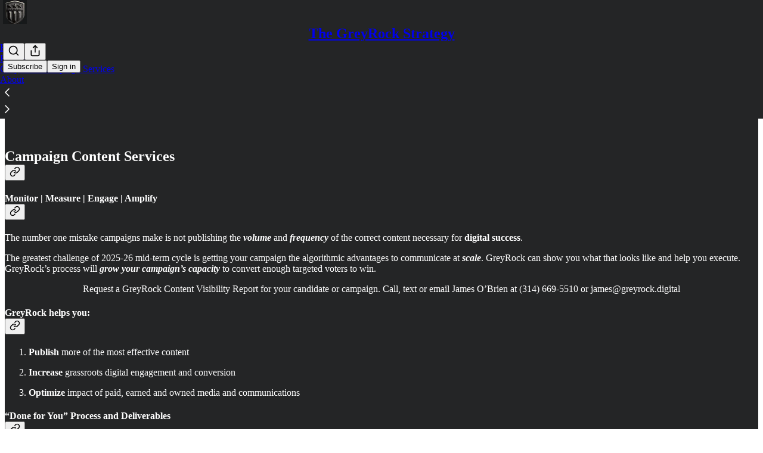

--- FILE ---
content_type: application/javascript
request_url: https://substackcdn.com/bundle/static/js/3770.6dbbb5f3.js
body_size: 94324
content:
"use strict";(self.webpackChunksubstack=self.webpackChunksubstack||[]).push([["3770"],{39625:function(e,t,n){n.d(t,{A:()=>i});let i={textInput:"textInput-kYr7wC"}},72032:function(e,t,n){n.d(t,{A:()=>i});let i={header:"header-m3czQu",headerWithJustTitle:"headerWithJustTitle-AWuTLu",noImage:"noImage-VVe5Lh",actions:"actions-mMxsK2",thickRule:"thickRule-c8r1qH",bodyWrapperTwoMiddleColumns:"bodyWrapperTwoMiddleColumns-EOoshF",notifyButton:"notifyButton-wkevVH",hoverText:"hoverText-OtXqlP",notifyButtonInternal:"notifyButtonInternal-wv0x02",titleNotifyButton:"titleNotifyButton-bWyjlY",caret:"caret-vNjCU3",collapsed:"collapsed-KQpXLZ"}},45663:function(e,t,n){n.d(t,{A:()=>i});let i={specialFeatureHeaderContainer:"specialFeatureHeaderContainer-Skrlng",thickRule:"thickRule-oguYhe",threeColumnContainer:"threeColumnContainer-ziuSvf",mediumRule:"mediumRule-wQbBfo",headerButtonMobile:"headerButtonMobile-DURJFG",america250HomepageHeader:"america250HomepageHeader-Gp7Pmn",a250Rule:"a250Rule-oAzvtB",a250Logo:"a250Logo-sb3SfS"}},78918:function(e,t,n){n.d(t,{A:()=>i});let i={container:"container-xlqXTa",containerHoverLight:"containerHoverLight-pv1hHj"}},60996:function(e,t,n){n.d(t,{k:()=>g});var i=n(79785),l=n(10201),r=n(17402),o=n(84605),a=n(45064),s=n(76977),d=n(16993),c=n(57820),u=n(18947),p=n(49807),h=n(81675);function m(){let e=(0,i._)([""," by ",""]);return m=function(){return e},e}function g(e){let{onClose:t,post:n,pub:i,comment:g}=e,{iString:v,iTemplate:Y,language:f}=(0,o.GO)(),[b,y]=(0,r.useState)({width:400,height:400}),[_,w]=(0,r.useState)(!1),C=(0,r.useRef)(null);(0,r.useEffect)(()=>{if(!g&&!n)return;let e=e=>{e.data.iframeHeight&&(y({width:500,height:e.data.iframeHeight}),w(!0))};return window.addEventListener("message",e),()=>{window.removeEventListener("message",e)}},[g,n]);let I=g?'<div class="substack-post-embed"><p lang="'.concat(f,'">').concat("".concat(g.body||""),"</p>").concat(g.name?"<p> - ".concat(g.name,"</p>"):g.handle?"<p> - @".concat(g.handle,"</p>"):"",'<a data-comment-link href="').concat((0,p.Zgx)(g),'">').concat(v("Read on Substack"),'</a></div><script async src="').concat((0,p.Ewe)(),'/embedjs/embed.js" charset="utf-8"><\/script>'):i&&n?'<div class="substack-post-embed"><p lang="'.concat(f,'">').concat(Y(m(),n.title,i.author_name),"</p><p>").concat(n.subtitle,'</p><a data-post-link href="').concat((0,u.st)(i,n.slug),'">').concat(v("Read on Substack"),'</a></div><script async src="').concat((0,p.Ewe)(),'/embedjs/embed.js" charset="utf-8"><\/script>'):"",{width:k,height:S,scaler:D}=(e=>{let{width:t,height:n}=e,i="undefined"!=typeof window?window.innerHeight:1/0,l=1;return i<700?l=.7:i<800?l=.75:i<900&&(l=.8),{width:t*l,height:n*l,scaler:l}})(b);return(0,l.FD)(l.FK,{children:[(0,l.Y)(d.rQ,{title:v("Embed note"),showDivider:!0,showClose:!0,onClose:t}),(0,l.Y)(d.cw,{gap:20,children:(0,l.FD)(s.VP,{style:{width:_?k:void 0,height:S},minHeight:_?void 0:220,bg:"secondary",radius:"md",overflow:"hidden",border:"detail",children:[(0,l.Y)("iframe",{ref:C,style:{transform:"scale(".concat(D,")"),width:b.width,height:b.height,display:_?"block":"none"},className:h.A.iframe,src:g?(0,p.RYA)(g,{isPreview:!0}):i&&n?(0,u.ti)(i,n.slug,{isPreview:!0}):"",onLoad:()=>{w(!0)}}),!_&&(0,l.Y)(s.ov,{flex:"grow",children:(0,l.Y)(c.y$,{})})]})}),(0,l.Y)(d.jl,{direction:"column",primaryButton:(0,l.Y)(a.c,{value:I,confirmationText:v("Copied code to clipboard")})})]})}},30796:function(e,t,n){n.d(t,{h:()=>c});var i=n(10201),l=n(32485),r=n.n(l),o=n(17402),a=n(10278),s=n(76977),d=n(71305);function c(e){let{className:t,assets:n,readOnly:l,onClick:c,maxHeight:p=420,children:h,feedItem:m,commentId:g}=e,v=(0,a.Cu)(n),[Y,f]=(0,o.useState)(null),b=(0,o.useRef)(null),y=(0,a.wY)(b,0),[_,w]=v;if(!_||!w)return null;let C=_.width&&_.height?_.width/_.height:1,I=w.width&&w.height?w.width/w.height:1,k=C+I,S=y-6,D=Math.min(p,S/k),F=[S*C/k,S*I/k];return(0,i.FD)(s.pT,{ref:b,className:r()(d.A.imageDiptych,t),gap:6,overflow:"hidden",children:[v.map((e,t)=>(0,i.Y)(u,{asset:e.src,explicit:e.explicit,readOnly:l,width:F[t],height:D,index:t,onClick:l?void 0:n=>{n.preventDefault(),c&&c({attachmentId:e.id,attachmentType:"image"}),f({index:t})},children:h},e.src)),!l&&(0,i.Y)(a.yx,{assets:v,imageViewer:Y,setImageViewer:f,readOnly:l,feedItem:m,commentId:g})]})}function u(e){let{asset:t,explicit:n,onClick:l,readOnly:o,width:s=500,height:c,children:u,index:p}=e;return(0,i.Y)(a.Vn,{asset:t,explicit:n,onClick:l,readOnly:o,width:s,height:c,className:r()(d.A.diptychImage,d.A["index-".concat(p+1)]),children:u})}},30653:function(e,t,n){n.d(t,{M:()=>P});var i=n(79785),l=n(10201),r=n(32485),o=n.n(r),a=n(17402),s=n(8853),d=n(71900),c=n(9599),u=n(2538),p=n(84605),h=n(86500),m=n(68349),g=n(24078),v=n(89490),Y=n(35369),f=n(16993),b=n(84843),y=n(81203),_=n(46453),w=n(11510),C=n(39318),I=n(57324),k=n(82130);function S(){let e=(0,i._)(["Tell "," you appreciate their post"]);return S=function(){return e},e}function D(){let e=(0,i._)(["Join the discussion for ","'s post"]);return D=function(){return e},e}function F(){let e=(0,i._)(["Quickly share posts with your followers"]);return F=function(){return e},e}let T=[{angle:-25,rotation:5,scale:1,flip:!1},{angle:135,rotation:-5,scale:.66,flip:!0}];function P(e){let{isOpen:t,setOpen:n,author:i,pub:r,action:o,postId:s,postSlug:d}=e,c=(0,w.Iu)(),{iString:u,iTemplate:g}=(0,p.GO)(),{requireLogin:v}=(0,_.eE)();if((0,a.useEffect)(()=>{t&&(0,h.u4)(h.qY.POST_UFI_APP_UPSELL_SHOWN,{action:o,author_id:null==i?void 0:i.id,post_id:s})},[t,o,i,s]),!i||!r)return null;let y=()=>{(0,h.u4)(h.qY.POST_UFI_APP_UPSELL_DISMISSED,{action:o,author_id:null==i?void 0:i.id,post_id:s}),n(!1)},k={like:u("Like this in the app"),comment:u("Comment in the app"),restack:u("Restack this in the app")},T={like:g(S(),i.name),comment:g(D(),i.name),restack:g(F())},P=k[o],A=T[o];return(0,l.FD)(f.aF,{isOpen:t,onClose:y,children:[(0,l.Y)(b.rQ,{icon:(0,l.Y)(x,{action:o,author:i,pub:r}),alignItems:"center",title:P,description:A,showClose:!0,onClose:y}),(0,l.Y)(f.q1,{}),(0,l.Y)(f.jl,{direction:"column",primaryButton:(0,l.Y)(Y.$n,{priority:"primary",onClick:()=>{if((0,h.u4)(h.qY.POST_UFI_APP_UPSELL_GET_APP_CLICKED,{action:o,author_id:null==i?void 0:i.id,post_id:s,is_mobile:c}),c){let e=(0,C.XV8)(r.subdomain,d,{redirect:"app-store",source:I.VU.postUfiModal});(0,m.V2)(e,{newTab:!0}),n(!1)}},children:u(c?"Open Substack":"Get the app")}),secondaryButton:(0,l.Y)(Y.$n,{priority:"secondary",onClick:()=>{(0,h.u4)(h.qY.POST_UFI_APP_UPSELL_SIGN_IN_CLICKED,{action:o,author_id:null==i?void 0:i.id,post_id:s}),n(!1),null==v||v()},children:u("Sign in")})})]})}function x(e){let{action:t,author:n,pub:i}=e,r=n.photo_url?(0,l.Y)(g.eu,{photoUrl:n.photo_url,size:88,className:k.A.avatar}):i.logo_url?(0,l.Y)(y.Nq,{pub:i,size:88,className:k.A.avatar}):(0,l.Y)(s.c,{src:"/img/substack-app-icon.png",width:88,height:88});return(0,l.FD)(v.az,{position:"relative",width:84,height:84,children:[r,T.map((e,n)=>(0,l.Y)(A,{config:e,action:t},n))]})}function A(e){let{config:t,action:n}=e,i=t.angle*Math.PI/180,r=46*Math.cos(i),o=46*Math.sin(i);return(0,l.Y)(v.az,{className:k.A.stickerContainer,style:{"--sticker-x":"".concat(r,"px"),"--sticker-y":"".concat(o,"px"),"--sticker-scale":t.scale,"--sticker-rotation":"".concat(t.rotation,"deg"),"--sticker-flip":t.flip?"-1":"1"},children:(0,l.Y)(N,{action:n})})}function N(e){let{action:t}=e;return"like"===t?(0,l.Y)(c.A,{size:32,className:o()(k.A.sticker,k.A.like)}):"comment"===t?(0,l.Y)(d.A,{size:32,className:o()(k.A.sticker,k.A.comment)}):"restack"===t?(0,l.Y)(u.A,{size:32,className:o()(k.A.sticker,k.A.restack)}):null}},13950:function(e,t,n){n.d(t,{DH:()=>d,xF:()=>u});var i=n(10201),l=n(32485),r=n.n(l),o=n(17402),a=n(10996),s=n(6045);function d(e){let{prefix:t,children:n}=e;if(t){let e="header"===t?s.A.headerTheme:"footer"===t?s.A.footerTheme:s.A.footerSecondaryTheme;return(0,i.Y)(c.Provider,{value:t,children:(0,i.Y)("div",{className:r()(s.A.pubTheme,e),children:n})})}return(0,i.Y)(a.NP,{theme:s.A.pubTheme,children:n})}let c=(0,o.createContext)(null);function u(){let e=(0,o.useContext)(c);return{onOpen:o.default.useCallback(()=>{let t=document.getElementById("menu-portal");if(!t||!e)return;let n="header"===e?s.A.headerTheme:"footer"===e?s.A.footerTheme:s.A.footerSecondaryTheme;t.className=r()(s.A.pubTheme,n)},[e]),onClose:o.default.useCallback(()=>{let e=document.getElementById("menu-portal");e&&(e.className="")},[])}}},7e4:function(e,t,n){n.d(t,{b:()=>k});var i=n(79785),l=n(10201),r=n(17402),o=n(15734),a=n.n(o),s=n(84605),d=n(35369),c=n(33727),u=n(60322),p=n(76977),h=n(16993),m=n(81203),g=n(63136),v=n(36372),Y=n(39318),f=n(82776);function b(){let e=(0,i._)(["Recommend ","?"]);return b=function(){return e},e}function y(){let e=(0,i._)(["Recommend "," and "," other Substacks?"]);return y=function(){return e},e}function _(){let e=(0,i._)(["Since you embedded "," in your post, we thought you might like to recommend them to your subscribers."]);return _=function(){return e},e}function w(){let e=(0,i._)(["Since you embedded these Substacks in your post, we thought you might like to recommend them to your subscribers."]);return w=function(){return e},e}function C(){let e=(0,i._)(["Recommend "," Substack"]);return C=function(){return e},e}function I(){let e=(0,i._)(["Recommend "," Substacks"]);return I=function(){return e},e}function k(e){var t,n;let{pub:i,pubsToRecommend:o}=e,{iString:c,iTemplate:u,iPlural:m}=(0,s.GO)(),g=(0,v.d)(),[Y,f]=(0,r.useState)(!0),[k,D]=(0,r.useState)(!1),[F,T]=(0,r.useState)(new Set((o||[]).map(e=>e.id)));if(0===o.length||!o[0])return null;let P=()=>{f(!1)},x=async()=>{try{D(!0);let e=Array.from(F);await a().put("/api/v1/recommendations/multiple").send({recommending_publication_id:i.id,recommended_publication_ids:e,source:"post_publish_cta",suggested:e.map(()=>!0)}),e.length&&g.popToast(()=>(0,l.Y)(v.y,{text:m("Added %1 recommendation","Added %1 recommendations",e.length)})),P()}catch(e){console.error("Failed to add recommendations: ",e),g.popToast(()=>(0,l.Y)(v.y,{text:c("Failed to add recommendations")})),P()}finally{D(!1)}},A=F.size,N=1===o.length?u(b(),o[0].name):u(y(),o[0].name,o.length-1),E=1===o.length?u(_(),null!=(n=null==(t=o[0])?void 0:t.name)?n:""):u(w());return(0,l.Y)(l.FK,{children:Y?(0,l.FD)(h.aF,{isOpen:Y,onClose:P,children:[(0,l.Y)(h.rQ,{title:N,description:E,onClose:P,showClose:!0,showDivider:!0}),(0,l.Y)(h.cw,{children:(0,l.Y)(p.VP,{gap:16,children:o.map(e=>(0,l.Y)(S,{pub:e,checked:F.has(e.id),onChange:()=>{var t;let n;return t=e.id,void((n=new Set(F)).has(t)?n.delete(t):n.add(t),T(n))}},e.id))})}),(0,l.Y)(h.jl,{showDivider:!0,primaryButton:(0,l.Y)(d.$n,{onClick:x,disabled:0===A,loading:k,children:0===A?c("Recommend"):u(1===A?C():I(),A)}),secondaryButton:(0,l.Y)(d.$n,{onClick:P,priority:"secondary",children:c("Cancel")})})]}):null})}function S(e){let{pub:t,checked:n,onChange:i}=e;return(0,l.Y)("label",{children:(0,l.FD)(c.Z,{padding:12,gap:12,direction:"row",alignItems:"center",cursor:"pointer",children:[(0,l.Y)(m.wg,{pub:t,size:40,openInNewTab:!0}),(0,l.FD)(p.VP,{gap:2,flex:"grow",children:[(0,l.Y)(g.EY.B3,{children:(0,l.Y)(g.Yq,{href:(0,Y.$_T)(t),target:"_blank",children:t.name})}),(0,l.Y)(g.EY.B4,{color:"secondary",children:(0,f.getByLine)(t)})]}),(0,l.Y)(u.S,{name:"pub-".concat(t.id),checked:n,onChange:i,size:"sm"})]})})}},84236:function(e,t,n){n.d(t,{Jq:()=>u,pJ:()=>p});var i=n(69277),l=n(70408),r=n(10201),o=n(76977),a=n(63136),s=n(39318),d=n(49807);let c=(e,t)=>{var n;return null==(n=e.sponsorship_campaigns)?void 0:n.find(e=>{let n="podcast"===e.campaign_type,i=e.section_id&&t&&e.section_id===t.id,l=!e.section_id&&!t;return n&&(i||l)})},u=(e,t)=>!!c(e,t),p=e=>{var t;let{align:n="left",direction:u="row",gap:p=16,pub:h,post:m=null,section:g=null,textField:v="short_text",imageHeight:Y=16,paddingY:f,paddingX:b}=e,y=c(h,g);if(!y)return null;let _="episode_short_text"===v?y.episode_short_text:y.short_text;if(!_)return null;let w=(0,s.qCG)({campaignId:y.id,medium:"podcast",pubId:h.id,url:y.link_url,postId:null==m?void 0:m.id,referrer:"undefined"!=typeof window?window.location.href:void 0}),C=(0,r.FD)(r.FK,{children:[(0,r.Y)(a.EY.Digit,{color:"pub-secondary-text",weight:"regular",children:_}),y.image_url&&(0,r.Y)("img",{alt:null!=(t=y.image_alt_text)?t:"",src:(0,d.dJ9)(y.image_url,250),style:{width:"auto",height:Y}})]}),I=(0,i._)({alignItems:"center",as:"a",gap:p,href:w,target:"_blank",justifyContent:(()=>{switch(n){case"center":return"center";case"right":return"end";default:return}})()},f&&{paddingY:f},b&&{paddingX:b});return"column"===u?(0,r.Y)(o.I1,(0,l._)((0,i._)({},I),{children:C})):(0,r.Y)(o.Ye,(0,l._)((0,i._)({},I),{children:C}))}},15625:function(e,t,n){n.d(t,{q:()=>s});var i=n(69277),l=n(70408),r=n(32641),o=n(10201),a=n(97731);function s(e){var{fill:t="#10BC4C",size:n=24}=e,s=(0,r._)(e,["fill","size"]);return(0,o.FD)(a.A,(0,l._)((0,i._)({name:"SpotifyIcon",svgParams:{viewBox:"0 0 24 24"},width:n,height:n,fill:"none",stroke:"none"},s),{children:[(0,o.Y)("circle",{cx:"12",cy:"12",r:"12",fill:t}),(0,o.Y)("path",{d:"M17.4551 16.8197C17.2501 17.145 16.8127 17.2361 16.471 17.0409C13.7785 15.4795 10.4025 15.1281 6.41156 15.9869C6.02886 16.065 5.64617 15.8438 5.56416 15.4795C5.48215 15.1151 5.7145 14.7508 6.0972 14.6727C10.4572 13.7228 14.2022 14.1262 17.2091 15.8828C17.5508 16.078 17.6601 16.4944 17.4551 16.8197ZM18.8492 13.8529C18.5895 14.2563 18.0428 14.3734 17.6191 14.1392C14.5439 12.3305 9.85583 11.81 6.22021 12.864C5.74184 12.9941 5.2498 12.7469 5.11313 12.3045C4.97645 11.8491 5.23613 11.3806 5.7145 11.2505C9.86949 10.0534 15.0359 10.6259 18.5758 12.6949C18.9722 12.9291 19.1089 13.4496 18.8492 13.8529ZM18.9722 10.756C15.2819 8.6741 9.19978 8.47892 5.6735 9.49387C5.11313 9.66303 4.51175 9.36375 4.33406 8.81724C4.15638 8.28374 4.48441 7.7112 5.04479 7.54205C9.09043 6.37095 15.815 6.60517 20.052 8.99941C20.5577 9.28568 20.7217 9.91026 20.421 10.3917C20.134 10.8862 19.4779 11.0553 18.9722 10.756Z",fill:"white"})]}))}},44309:function(e,t,n){n.d(t,{w:()=>o});var i=n(10201),l=n(31392),r=n(10996);function o(e){let{children:t}=e,n=(0,l.Ut)();return(0,i.Y)(r.NP,{theme:"dark"===n?"substack-theme dark-mode":"substack-theme",children:t})}},4013:function(e,t,n){n.d(t,{A:()=>d});var i=n(69277),l=n(70408),r=n(10201),o=n(32641),a=n(97731);let s=e=>{var{name:t,children:n}=e,s=(0,o._)(e,["name","children"]);return(0,r.Y)(a.A,(0,l._)((0,i._)({},s),{name:t,svgParams:{viewBox:"0 0 24 24",height:24,width:24,stroke:"#1C110B"},children:n}))},d=e=>(0,r.FD)(s,(0,l._)((0,i._)({},e),{name:"ActivationUsersIcon",children:[(0,r.Y)("path",{d:"M17 21V19C17 16.7909 15.2091 15 13 15H5C2.79086 15 1 16.7909 1 19V21",strokeWidth:"1.3",strokeLinecap:"round","stroke-linejoin":"round"}),(0,r.Y)("path",{fillRule:"evenodd",clipRule:"evenodd",d:"M9 11C11.2091 11 13 9.20917 13 7.00003C13 4.79089 11.2091 3.00003 9 3.00003C6.79086 3.00003 5 4.79089 5 7.00003C5 9.20917 6.79086 11 9 11Z",strokeWidth:"1.3",strokeLinecap:"round","stroke-linejoin":"round"}),(0,r.Y)("path",{d:"M23 21V19C22.9986 17.1772 21.765 15.5858 20 15.13",strokeWidth:"1.3",strokeLinecap:"round","stroke-linejoin":"round"}),(0,r.Y)("path",{d:"M16 3.13004C17.7699 3.58321 19.0078 5.17803 19.0078 7.00504C19.0078 8.83204 17.7699 10.4269 16 10.88",strokeWidth:"1.3",strokeLinecap:"round","stroke-linejoin":"round"})]}))},32999:function(e,t,n){n.d(t,{A:()=>s});var i=n(69277),l=n(70408),r=n(32641),o=n(10201),a=n(97731);let s=e=>{var{size:t=24,color:n="var(--color-utility-white)",className:s}=e,d=(0,r._)(e,["size","color","className"]);return(0,o.Y)(a.A,(0,l._)((0,i._)({},d),{name:"EyeIconFilled",svgParams:{viewBox:"0 0 24 24"},stroke:"none",width:t,height:t,fill:n,className:s,children:(0,o.Y)("path",{d:"M11.869 18.1925C17.6987 18.1925 21.7307 13.4687 21.7307 11.9962C21.7307 10.5163 17.6914 5.7998 11.869 5.7998C6.11209 5.7998 2 10.5163 2 11.9962C2 13.4687 6.11209 18.1925 11.869 18.1925ZM11.869 16.0566C9.59825 16.0566 7.79331 14.2123 7.79331 11.9962C7.79331 9.72174 9.59825 7.93573 11.869 7.93573C14.1179 7.93573 15.9374 9.72174 15.9374 11.9962C15.9374 14.2123 14.1179 16.0566 11.869 16.0566ZM11.869 13.4614C12.6769 13.4614 13.3464 12.7981 13.3464 11.9962C13.3464 11.187 12.6769 10.5236 11.869 10.5236C11.0538 10.5236 10.3843 11.187 10.3843 11.9962C10.3843 12.7981 11.0538 13.4614 11.869 13.4614Z"})}))}},46137:function(e,t,n){n.d(t,{A:()=>a});var i=n(69277),l=n(70408),r=n(10201),o=n(97731);let a=e=>(0,r.FD)(o.A,(0,l._)((0,i._)({},e),{name:"FoundingBadgeIcon",svgParams:{height:14,width:14,viewBox:"0 0 14 14"},children:[(0,r.Y)("circle",{cx:"3.93749",cy:"5.97916",r:"3.4375"}),(0,r.Y)("path",{d:"M8.39583 9.49273C8.39583 11.3912 6.85681 12.9302 4.95833 12.9302C3.05985 12.9302 1.52083 11.3912 1.52083 9.49273C1.52083 7.59425 3.05985 6.05523 4.95833 6.05523C6.85681 6.05523 8.39583 7.59425 8.39583 9.49273Z"}),(0,r.Y)("path",{d:"M12.4792 9.49273C12.4792 11.3912 10.9402 12.9302 9.04172 12.9302C7.14324 12.9302 5.60422 11.3912 5.60422 9.49273C5.60422 7.59425 7.14324 6.05523 9.04172 6.05523C10.9402 6.05523 12.4792 7.59425 12.4792 9.49273Z"}),(0,r.Y)("circle",{cx:"6.99999",cy:"3.9375",r:"3.4375"}),(0,r.Y)("circle",{cx:"10.0625",cy:"5.97916",r:"3.4375"})]}))},3364:function(e,t,n){n.d(t,{A:()=>s});var i=n(69277),l=n(70408),r=n(32641),o=n(10201),a=n(97731);let s=e=>{var{color:t="#262626"}=e,n=(0,r._)(e,["color"]);return(0,o.FD)(a.A,(0,l._)((0,i._)({},n),{name:"LockThinIcon",svgParams:{height:16,width:16},children:[(0,o.Y)("path",{className:"lock-shackle",d:"M5 6L5 3.9C5 2.57452 6.11929 1.5 7.5 1.5C8.88071 1.5 10 2.57452 10 3.9V6",stroke:t}),(0,o.Y)("path",{className:"lock-body",d:"M2 7.5C2 6.94772 2.44772 6.5 3 6.5H12C12.5523 6.5 13 6.94772 13 7.5V12.5C13 13.0523 12.5523 13.5 12 13.5H3C2.44771 13.5 2 13.0523 2 12.5V7.5Z",fill:t,stroke:t})]}))}},20297:function(e,t,n){n.d(t,{A:()=>s});var i=n(69277),l=n(70408),r=n(10201),o=n(33167),a=n(97731);let s=e=>(0,r.Y)(a.A,(0,l._)((0,i._)({},e),{name:"LucideArrowUpRight",svgParams:{height:24,width:24},children:(0,r.Y)(o.A,{height:24,stroke:e.stroke,fill:e.fill,strokeWidth:e.strokeWidth})}))},89839:function(e,t,n){n.d(t,{A:()=>s});var i=n(69277),l=n(70408),r=n(10201),o=n(57157),a=n(97731);let s=function(e){return(0,r.Y)(a.A,(0,l._)((0,i._)({},e),{name:"LucideBookmark",svgParams:{height:24,width:24,fill:"#000000",strokeWidth:0},children:(0,r.Y)(o.A,{height:24,stroke:e.stroke,fill:e.fill,strokeWidth:e.strokeWidth})}))}},18325:function(e,t,n){n.d(t,{A:()=>s});var i=n(69277),l=n(70408),r=n(10201),o=n(54687),a=n(97731);let s=e=>(0,r.Y)(a.A,(0,l._)((0,i._)({},e),{name:"LucideComments",svgParams:{height:24,width:24,fill:"#000000",strokeWidth:0},children:(0,r.Y)(o.A,{height:24,stroke:e.stroke,fill:e.fill,strokeWidth:e.strokeWidth})}))},43427:function(e,t,n){n.d(t,{A:()=>s});var i=n(69277),l=n(70408),r=n(10201),o=n(23345),a=n(97731);let s=e=>(0,r.Y)(a.A,(0,l._)((0,i._)({},e),{name:"LucideHeart",svgParams:{height:24,width:24,fill:"#000000",strokeWidth:0},children:(0,r.Y)(o.A,{height:24,stroke:e.stroke,fill:e.fill,strokeWidth:e.strokeWidth})}))},14394:function(e,t,n){n.d(t,{A:()=>s});var i=n(69277),l=n(70408),r=n(10201),o=n(60927),a=n(97731);let s=e=>(0,r.Y)(a.A,(0,l._)((0,i._)({},e),{name:"LucideArrowLeftRight",svgParams:{height:24,width:24,fill:"#000000",strokeWidth:0},children:(0,r.Y)(o.A,{height:24,stroke:e.stroke,fill:e.fill,strokeWidth:e.strokeWidth})}))},78330:function(e,t,n){n.d(t,{A:()=>a});var i=n(69277),l=n(70408),r=n(10201),o=n(97731);let a=e=>(0,r.Y)(o.A,(0,l._)((0,i._)({},e),{name:"LucideShare",svgParams:{height:24,width:24,fill:"#000000",strokeWidth:0},children:(0,r.Y)("svg",{width:24,height:24,viewBox:"0 0 24 24",fill:"none",xmlns:"http://www.w3.org/2000/svg",children:(0,r.Y)("path",{d:"M12.4376 15.6C4.77778 15.6 2 20.3999 2 20.3999C2 12.5999 5.88889 8.4 12.4376 8.4V3L22 11.9812L12.4376 21V15.6Z",strokeWidth:e.strokeWidth,fill:e.fill,className:"lucide",strokeLinecap:"round",strokeLinejoin:"round"})})}))},58299:function(e,t,n){n.d(t,{A:()=>a});var i=n(69277),l=n(70408),r=n(10201),o=n(97731);let a=e=>(0,r.Y)(o.A,(0,l._)((0,i._)({},e),{name:"NoteForwardIcon",svgParams:{height:24,width:24,stroke:e.stroke,strokeWidth:e.strokeWidth},children:(0,r.Y)("path",{d:"M21 3V8M21 8H16M21 8L18 5.29962C16.7056 4.14183 15.1038 3.38328 13.3879 3.11547C11.6719 2.84766 9.9152 3.08203 8.32951 3.79031C6.74382 4.49858 5.39691 5.65051 4.45125 7.10715C3.5056 8.5638 3.00158 10.2629 3 11.9996M3 21V16M3 16H8M3 16L6 18.7C7.29445 19.8578 8.89623 20.6163 10.6121 20.8841C12.3281 21.152 14.0848 20.9176 15.6705 20.2093C17.2562 19.501 18.6031 18.3491 19.5487 16.8925C20.4944 15.4358 20.9984 13.7367 21 12",strokeLinecap:"round","stroke-linejoin":"round"})}))},71941:function(e,t,n){n.d(t,{A:()=>s});var i=n(69277),l=n(70408),r=n(32641),o=n(10201),a=n(97731);let s=e=>{var{size:t=24,color:n="var(--color-fg-primary)"}=e,s=(0,r._)(e,["size","color"]);return(0,o.Y)(a.A,(0,l._)((0,i._)({},s),{name:"NoteQuoteForwardIcon",svgParams:{viewBox:"0 0 24 24"},width:t,height:t,stroke:n,strokeWidth:2,fill:"none",children:(0,o.Y)("path",{d:"M13.4147 2.09993C10.4072 1.67249 7.2423 2.61548 4.92891 4.92887C1.02366 8.83411 1.02366 15.1658 4.92891 19.071C8.83415 22.9762 15.1658 22.9762 19.071 19.071C21.3844 16.7576 22.3274 13.5927 21.9 10.5852M18.5 2.62126C18.8978 2.22343 19.4374 1.99994 20 1.99994C20.5626 1.99994 21.1021 2.22343 21.5 2.62126C21.8978 3.01908 22.1213 3.55865 22.1213 4.12126C22.1213 4.68387 21.8978 5.22343 21.5 5.62126L13 14.1213L8.99998 15.1213L9.99998 11.1213L18.5 2.62126Z",strokeLinecap:"round","stroke-linejoin":"round"})}))}},26184:function(e,t,n){n.d(t,{A:()=>a});var i=n(69277),l=n(70408),r=n(10201),o=n(97731);let a=e=>(0,r.FD)(o.A,(0,l._)((0,i._)({},e),{name:"PinIconSmall",svgParams:{height:16,width:14},children:[(0,r.Y)("path",{d:"M7 1.00006L10 1.00006C10.5523 1.00006 11.0846 1.47946 10.8452 1.97714C10.6681 2.3451 10.2927 2.75194 9.5 3.17301L10 7.51891C10.7819 7.7681 11.949 8.31222 12.9204 9.21856C13.4827 9.74324 13.0402 10.561 12.2711 10.561H7"}),(0,r.Y)("path",{d:"M7 1.00006L4 1.00006C3.44772 1.00006 2.91538 1.47946 3.15482 1.97714C3.33185 2.3451 3.70727 2.75194 4.5 3.17301L4 7.51891C3.2181 7.7681 2.05103 8.31222 1.07961 9.21856C0.517263 9.74324 0.959808 10.561 1.72891 10.561H7"}),(0,r.Y)("path",{d:"M7 10.561L7 15","stroke-linecap":"round","stroke-linejoin":"round"})]}))},23747:function(e,t,n){n.d(t,{A:()=>a});var i=n(69277),l=n(70408),r=n(10201),o=n(97731);let a=e=>(0,r.Y)(o.A,(0,l._)((0,i._)({},e),{name:"YoutubeIcon",svgParams:{height:24,width:24},children:(0,r.Y)("path",{d:"M21.582 6.07467C21.352 5.21467 20.674 4.53667 19.814 4.30667C18.254 3.88867 12 3.88867 12 3.88867C12 3.88867 5.746 3.88867 4.186 4.30667C3.326 4.53667 2.648 5.21467 2.418 6.07467C2 7.63467 2 11.8887 2 11.8887C2 11.8887 2 16.1427 2.418 17.7027C2.648 18.5627 3.326 19.2407 4.186 19.4707C5.746 19.8887 12 19.8887 12 19.8887C12 19.8887 18.254 19.8887 19.814 19.4707C20.675 19.2407 21.352 18.5627 21.582 17.7027C22 16.1427 22 11.8887 22 11.8887C22 11.8887 22 7.63467 21.582 6.07467ZM10 15.3527V8.42467L16 11.8887L10 15.3527Z"})}))},9292:function(e,t,n){n.d(t,{Sb:()=>o});var i=n(69277),l=n(70408),r=n(10201);function o(e){return(0,r.Y)("svg",(0,l._)((0,i._)({width:"12",height:"12",viewBox:"0 0 12 12",xmlns:"http://www.w3.org/2000/svg"},e),{children:(0,r.Y)("path",{d:"M5.67709 10C6.02484 10 6.28151 9.73617 6.28151 9.37872V7.91489H6.37259C7.82981 7.91489 8.69917 8.39574 9.30773 9.54894C9.48574 9.88085 9.69273 9.97021 9.93698 9.97021C10.2682 9.97021 10.5 9.64255 10.5 9.00426C10.5 5.94894 9.16283 4.10638 6.37259 4.10638H6.28151V2.64255C6.28151 2.28511 6.02484 2 5.66881 2C5.43698 2 5.27139 2.09787 5.01886 2.33617L1.73183 5.4766C1.56624 5.6383 1.5 5.82553 1.5 6C1.5 6.16596 1.57038 6.36596 1.73183 6.5234L5.01886 9.68511C5.24655 9.90213 5.43698 10 5.67709 10Z"})}))}n(97731)},97683:function(e,t,n){n.d(t,{B:()=>ee,D:()=>$});var i=n(79785),l=n(10201),r=n(38376),o=n(49436),a=n(70010),s=n(12723),d=n(25005),c=n(27775),u=n(35404),p=n(14520),h=n(44435),m=n(3549),g=n(56195),v=n(12203),Y=n(80827),f=n(61250),b=n(27786),y=n(3160),_=n(93540),w=n(50180),C=n(33167),I=n(54718),k=n(17402),S=n(15734),D=n.n(S),F=n(37767),T=n(41935),P=n(69277),x=n(70408),A=n(68349),N=n(35369),E=n(76977),B=n(67211),M=n(84270),R=n(16993),L=n(36372);function O(e){var t,n;let{isOpen:i,onClose:r,post:o}=e,a=(0,L.d)(),[s,d]=(0,k.useState)(!1),c=null==(n=o.postTheme)||null==(t=n.variant_config)?void 0:t.fullWidthImage,u={hideOverlay:(null==c?void 0:c.hideOverlay)||!1,hideSectionLink:(null==c?void 0:c.hideSectionLink)||!1,textColor:(null==c?void 0:c.textColor)||"black"},[p,h]=(0,k.useState)(u),m=async()=>{d(!0);try{var e;let t=(0,x._)((0,P._)({},null==(e=o.postTheme)?void 0:e.variant_config),{fullWidthImage:p});await D().patch("/api/v1/post/".concat(o.id,"/theme")).send({variant_config:t}),location.reload()}catch(e){a.popToast(()=>(0,l.Y)(L.y,{text:(0,A.uX)(e)}))}finally{d(!1)}},g=()=>{h(u),r()};return(0,l.FD)(R.aF,{isOpen:i,onClose:g,children:[(0,l.Y)(R.rQ,{showClose:!0,title:"Full Width Image Options",onClose:g}),(0,l.Y)(R.cw,{children:(0,l.FD)(E.I1,{gap:12,children:[(0,l.Y)(M.z,{label:"Text Color",options:[{value:"black",label:"Black"},{value:"red",label:"Red"},{value:"white",label:"White"}],value:p.textColor,onChange:e=>h((0,x._)((0,P._)({},p),{textColor:e}))}),(0,l.Y)(B.Y,{label:"Hide overlay",value:p.hideOverlay,onChange:e=>h((0,x._)((0,P._)({},p),{hideOverlay:e}))}),(0,l.Y)(B.Y,{label:"Hide section link",value:p.hideSectionLink,onChange:e=>h((0,x._)((0,P._)({},p),{hideSectionLink:e}))})]})}),(0,l.Y)(R.jl,{primaryButton:(0,l.Y)(N.$n,{disabled:s,priority:"primary",onClick:m,children:"Save"}),secondaryButton:(0,l.Y)(N.$n,{disabled:s,priority:"secondary",onClick:g,children:"Cancel"})})]})}var z=n(84605),U=n(86500),q=n(94729),H=n(13022),W=n(28528),G=n(88774),K=n(52145),V=n(16291),j=n(4016),X=n(39318),J=n(49807),Z=n(82776);function Q(){let e=(0,i._)([""," top posts"]);return Q=function(){return e},e}function $(e){var t,n,i,I;let{pub:S,post:F,hideDropCapOption:P,hidePinning:x,hidePostHeaderOptions:N,user:E,emailSent:B,allowSendEmail:M,handleCrossPost:R,onToggleMenu:U,onSummaryOpen:$,trigger:ee,disabled:et}=e,en=(0,k.useContext)(W.wZ),ei=(0,L.d)(),{iString:el,iTemplate:er}=(0,z.GO)(),[eo,ea]=(0,k.useState)(!1),[es,ed]=(0,k.useState)(!1),[ec,eu]=(0,k.useState)(!1),[ep,eh]=(0,k.useState)(!1),[em,eg]=(0,k.useState)(!1),[ev,eY]=(0,k.useState)(null),[ef,eb]=(0,k.useState)(null),[ey,e_]=(0,k.useState)(null),[ew,eC]=(0,k.useState)(!1);(0,k.useEffect)(()=>{(async()=>{eg(!!await (0,q.x6)("/api/v1/notification_settings/post/".concat(F.id,"/mute"),{method:"GET"}))})()},[F.id]);let eI=async e=>{let t;switch(e){case"1hour":t=1;break;case"8hours":t=8;break;case"24hours":t=24}let n=t?{expires_at:(0,V.A)().add(t,"hour").toISOString()}:{};await (0,q.x6)("/api/v1/notification_settings/post/".concat(F.id,"/mute"),{method:"POST",json:n}),eg(!0),ei.popToast(()=>(0,l.Y)(L.y,{text:el("Paused notifications"),Icon:r.A}))},ek=async()=>{await (0,q.x6)("/api/v1/notification_settings/post/".concat(F.id,"/mute"),{method:"DELETE"}),eg(!1),ei.popToast(()=>(0,l.Y)(L.y,{text:el("Unpaused notifications"),Icon:o.A}))},eS=async()=>{let e={everyone:"everyone",only_free:"free subscribers",only_paid:"paid subscribers",founding:"founding members"}[F.audience];if(confirm("Send this published post as an email to ".concat(e,"?")))try{await D().post("/api/v1/drafts/".concat(F.id,"/publish")).send({send:!0,only_send:!0}),location.reload()}catch(e){alert((0,A.uX)(e))}},eD=async()=>{try{await D().put("/api/v1/posts/".concat(F.id,"/clear_cache")),location.reload()}catch(e){alert((0,A.uX)(e))}},eF=async()=>{ea(!0);try{let e=await D().post("/api/v1/posts/".concat(F.id,"/duplicate"));(0,A.V2)((0,X.I_S)(S,e.body.id),{local_navigation:!1})}catch(e){alert((0,A.uX)(e)),ea(!1)}},eT=async e=>{eu(!0),await D().patch("/api/v1/post/".concat(F.id,"/theme")).send({post_preview_crop_gravity:e}),location.reload()},eP=async e=>{eh(!0),await D().patch("/api/v1/post/".concat(F.id,"/theme")).send({disable_drop_cap:e}),location.reload()},ex=async()=>{if(ev)return;eY(S.id);let e=F.pins.includes(S.id),t="/api/v1/publication/".concat(S.id,"/pin/").concat(F.id);try{e?(await D().del(t),F.pins=F.pins.filter(e=>e!==S.id)):(await D().post(t),S.multiple_pins||(F.pins=[]),F.pins.push(S.id)),["/","/beta","/publish"].includes(location.pathname)&&location.reload()}catch(e){alert((0,A.uX)(e))}finally{eY(null)}},eA=async()=>{if(ef)return;let e=F.section_id;if(!e)return;eb(e);let t="/api/v1/publication/".concat(S.id,"/section/").concat(e,"/pin/").concat(F.id);try{F.is_section_pinned?(await D().del(t),F.is_section_pinned=!1):(await D().post(t),F.is_section_pinned=!0),(["/","/beta","/publish"].includes(location.pathname)||location.pathname.startsWith("/s/"))&&location.reload()}catch(e){alert((0,A.uX)(e))}finally{eb(null)}},eN=async()=>{if(ey)return;e_(S.id);let e=F.top_exclusions.includes(S.id),t="/api/v1/publication/".concat(S.id,"/exclusion/").concat(F.id);try{e?(await D().del(t),F.top_exclusions=[]):(await D().post(t),F.top_exclusions=[S.id]),["/","/beta","/publish"].includes(location.pathname)&&location.reload()}catch(e){alert((0,A.uX)(e))}finally{e_(null)}},eE=(null==(t=F.postTheme)?void 0:t.post_preview_crop_gravity)||en.cropGravity,eB=!(null==(n=F.postTheme)?void 0:n.disable_drop_cap),eM=null==(i=S.sections)?void 0:i.find(e=>e.id===F.section_id),eR="undefined"!=typeof window?window.location.pathname:"",eL=!!(0,H.Ay)("enable_post_summarization"),eO=(0,j.lu)({pub:S}),ez=F.is_section_pinned!==(ef===F.section_id),eU=F.pins.includes(S.id)!==(ev===S.id),eq=F.top_exclusions.includes(S.id)!==(ey===S.id),eH=eO&&!N&&(null==(I=F.postTheme)?void 0:I.header_variant)==="full-width-image";return(0,l.FD)(l.FK,{children:[(0,l.Y)(T.Cg,{isOpen:es,setIsOpen:ed}),(0,l.Y)(O,{isOpen:ew,onClose:()=>eC(!1),post:F}),(0,l.FD)(G.W1,{trigger:ee,onOpen:()=>{null==U||U({active:!0})},onClose:()=>{null==U||U({active:!1})},disabled:et,children:[(0,l.FD)(G.H9,{isFirst:!0,children:[(0,l.Y)(G.Dr,{leading:(0,l.Y)(a.A,{}),href:(0,J.PuM)(S,F.id,{referrer:eR}),native:!0,children:el("View stats")}),(0,l.Y)(G.Dr,{leading:(0,l.Y)(s.A,{}),href:(0,J.U_V)(S,F.id,{referrer:eR}),native:!0,children:el("Share assets")})]}),(0,l.FD)(G.H9,{children:[(0,l.Y)(G.Dr,{leading:(0,l.Y)(d.A,{}),href:(0,X.wu9)(S,F,{edit:!0}),children:el("Edit")}),!B&&M&&F.is_published&&(0,l.Y)(G.Dr,{leading:(0,l.Y)(c.A,{}),onClick:eS,children:el("Send as email")}),(0,l.Y)(G.Dr,{leading:(0,l.Y)(u.A,{}),disabled:eo,onClick:eF,children:eo?"Duplicating...":"Duplicate"}),R&&(0,l.Y)(G.Dr,{leading:(0,l.Y)(p.A,{}),onClick:R,children:el("Cross post")}),eO&&(0,l.Y)(G.Dr,{disabled:ec,leading:(0,l.Y)(h.A,{}),onClick:()=>eT("auto"===eE?"center":"auto"),children:ec?"Updating...":"auto"===eE?"Disable smart cropping":"Enable smart cropping"}),eO&&!P&&(0,l.Y)(G.Dr,{disabled:ep,leading:(0,l.Y)(m.A,{}),onClick:()=>eP(eB),children:ep?"Updating...":eB?"Disable drop cap":"Enable drop cap"}),eH&&(0,l.Y)(G.Dr,{leading:(0,l.Y)(g.A,{}),onClick:()=>eC(!0),children:el("Edit full width image options")}),eL&&$&&(0,l.Y)(G.Dr,{leading:(0,l.Y)(v.A,{}),onClick:$,children:el("Reader guide")}),(0,H.Ay)("show_open_post_as_pdf_button")&&(0,l.Y)(G.Dr,{leading:(0,l.Y)(Y.A,{}),onClick:()=>{ed(!0),(0,A.V2)((0,J.MGs)(S,F.id),{local_navigation:!1})},children:el("Open as PDF")})]}),(0,l.FD)(G.H9,{children:[!x&&F.slug&&(0,l.FD)(l.FK,{children:[(0,Z.isPinnable)(S)&&F.section_id&&(F.section_name||(null==eM?void 0:eM.name))&&(0,l.FD)(G.Dr,{leading:ez?(0,l.Y)(f.A,{}):(0,l.Y)(b.A,{}),onClick:eA,children:[ez?"Unpin from":"Pin to"," ",F.section_name||(null==eM?void 0:eM.name)]}),(0,Z.isPinnable)(S)&&(0,l.Y)(G.Dr,{leading:eU?(0,l.Y)(f.A,{}):(0,l.Y)(b.A,{}),onClick:ex,children:eU?"Unpin from homepage":"Pin to homepage"})]}),F.slug&&"adhoc_email"!==F.type&&(0,l.Y)(G.Dr,{leading:eq?(0,l.Y)(y.A,{}):(0,l.Y)(_.A,{}),onClick:eN,children:er(Q(),eq?"Include in":"Hide from")}),em?(0,l.Y)(K.MI,{onClick:ek,customLabel:el("Unpause notifications")}):(0,l.Y)(K.DE,{onMute:e=>eI(e),customLabel:el("Pause notifications")})]}),(null==E?void 0:E.is_global_admin)&&(0,l.FD)(G.H9,{children:[(0,l.Y)(G.Dr,{priority:"secondary",onClick:eD,leading:(0,l.Y)(w.A,{}),children:el("Clear from cache")}),(0,l.Y)(G.Dr,{priority:"secondary",href:"".concat((0,X.$_T)({subdomain:"admin"}),"/posts/").concat(F.id),leading:(0,l.Y)(C.A,{}),children:el("Open in Underground")})]})]})]})}function ee(e){let{pub:t,post:n,iconHeight:i,hidePinning:r,user:o,emailSent:a,allowSendEmail:s,iconClassName:d}=e,c=(0,l.Y)(F.A,{onClick:()=>{(0,U.u4)(U.qY.EDIT_POST_DROPDOWN_MENU_OPENED)},children:(0,l.Y)(I.A,{stroke:"var(--color-fg-secondary)",size:i,className:d})});return(0,l.Y)($,{trigger:c,pub:t,post:n,hidePinning:r,user:o,emailSent:a,allowSendEmail:s})}},50883:function(e,t,n){n.d(t,{T:()=>x});var i=n(69277),l=n(10201),r=n(17402),o=n(15734),a=n.n(o),s=n(84605),d=n(86500),c=n(69618),u=n(68349),p=n(35369),h=n(8149),m=n(48535),g=n(76977),v=n(67211),Y=n(20500),f=n(76171),b=n(16993),y=n(81203),_=n(94996),w=n(63136),C=n(11587),I=n(65842),k=n(36372),S=n(16291),D=n(98111),F=n(56262),T=n(39318);let P={everyone:"Everyone",only_paid:"Paid subscribers",founding:"Founding members"},x=e=>{let{pub:t,post:n,user:o,open:y,setOpen:D,placeholderText:x=""}=e,N=(0,S.A)().add(2,"minutes"),[E,B]=(0,r.useState)(null),[M,R]=(0,r.useState)(x),[L,O]=(0,r.useState)(!1),[z,U]=(0,r.useState)(!0),[q,H]=(0,r.useState)("PREAMBLE"),[W,G]=(0,r.useState)(null),[K,V]=(0,r.useState)(void 0),[j,X]=(0,r.useState)(!0),[J,Z]=(0,r.useState)(!0),[Q,$]=(0,r.useState)(!1),[ee,et]=(0,r.useState)((0,S.A)().add(1,"day").toDate()),[en,ei]=(0,r.useState)(""),{iString:el}=(0,s.GO)(),er={everyone:"to everyone",founding:"to founding members",only_paid:"to paid subscribers"}[null!=K?K:"null"],eo=j?"Send":"Publish",ea=Q&&ee?(0,S.A)(ee).max(N).fromNow():"",es=j?er:"",ed="".concat(eo," cross-post ").concat(es," ").concat(ea),ec=null==E?void 0:E.find(e=>e.id===W),eu=(0,k.d)();(0,r.useEffect)(()=>{let e=async()=>{try{var e;let t=await a().get("/api/v1/restack/restackable-pubs"),n=(null==t||null==(e=t.body)?void 0:e.publications)||[];B(n),U(!1),n.length>0&&(G(n[0].id),V("everyone"))}catch(e){console.error("Failed to load user profile for restacking: ",e)}};y&&!E&&z&&e()},[y,o,z,U,E,B]),(0,r.useEffect)(()=>{y&&E&&0===E.length&&!z&&(0,u.V2)((0,T.f5H)())},[y,E,z]);let ep=(e,i)=>{D(!y,i),H("PREAMBLE"),ei(null),U(!1),i&&(R(""),(0,d.u4)(d.qY.RESTACK_POST_SUBMITTED,{restacked_publication_id:t.id,restacked_post_id:n.id,restacking_user_id:o.id,restacking_publication_id:null==ec?void 0:ec.id,restacking_blurb:M}),eu.popToast(()=>(0,l.Y)(k.y,{text:Q?"This post is scheduled to cross-post ".concat(ea):"This post was cross-posted to your subscribers"}))),(0,d.u4)(d.qY.CROSS_POST_MODAL_CLOSED,{didRestack:i})},eh=async()=>{(0,d.u4)(d.qY.CROSS_POST_MODAL_SUBMIT_CLICKED),U(!0);try{if(Q){let e=(0,S.A)(ee).max(N).toDate();if(!ec)throw Error("no selectedPub");await a().post("/api/v1/restack/".concat(n.id,"/schedule")).send({audience:K,restackingPubId:ec.id,introText:M,sendEmail:j,publishToWeb:J,scheduledAt:e})}else{if(!ec)throw Error("no selectedPub");await a().post("/api/v1/restack/".concat(n.id)).send({audience:K,restackingPubId:ec.id,introText:M,sendEmail:j,publishToWeb:J})}(0,d.u4)(d.qY.CROSS_POST_MODAL_SUBMITTED),ep({},!0);return}catch(e){if((0,d.u4)(d.qY.CROSS_POST_MODAL_SUBMIT_FAILED,{error:(0,u.uX)(e,"Could not retrieve error message")}),console.error("Failed to restack post:",e),e instanceof TypeError)throw ei("An unknown error ocurred. This post was not recommended."),U(!1),e;ei((0,u.uX)(e,"This post could not be recommended.")),U(!1)}};return(0,l.FD)(b.aF,{isOpen:y,onClose:ep,children:[(0,l.Y)(b.rQ,{showClose:!0,onClose:ep,title:el("Cross-post to your Substack"),showDivider:!0}),"PREAMBLE"===q?(0,l.FD)(l.FK,{children:[(0,l.Y)(b.cw,{children:(0,l.FD)(g.I1,{gap:20,children:[(0,l.Y)(A,{post:n,pub:t}),(0,l.Y)(C.T,(0,i._)({placeholder:el("Say why this post is worth reading..."),onChange:e=>{L||(O(!0),(0,d.u4)(d.qY.CROSS_POST_MODAL_TYPING_STARTED)),R(e.target.value)},value:M,maxLength:800,rows:5},c.b)),en&&(0,l.Y)(Y.yn,{children:en})]})}),(0,l.Y)(b.jl,{direction:"column",primaryButton:(0,l.Y)(p.$n,{priority:"primary",onClick:()=>{if((0,d.u4)(d.qY.CROSS_POST_MODAL_CONTINUE_CLICKED),!M){ei("Please write something to your subscribers to continue"),(0,d.u4)(d.qY.CROSS_POST_MODAL_CONTINUE_FAILED);return}ei(""),H("AUDIENCE_SELECTION"),(0,d.u4)(d.qY.CROSS_POST_MODAL_CONTINUED)},disabled:!M,loading:z,children:el("Continue")})})]}):(0,l.FD)(l.FK,{children:[(0,l.Y)(b.cw,{children:(0,l.FD)(g.I1,{gap:20,children:[(0,l.FD)(I.A0,{children:[(0,l.Y)(f.JU,{children:el("Post to")}),(0,l.Y)(_.I,{value:null==ec?void 0:ec.id,onChange:e=>{let t=e.currentTarget.value;V("everyone"),G(Number(t))},children:null==E?void 0:E.map(e=>(0,l.Y)("option",{value:e.id,children:e.name}))})]}),(0,l.FD)(I.A0,{children:[(0,l.Y)(f.JU,{children:el("Send to")}),(0,l.Y)(_.I,{value:K,onChange:e=>V(e.target.value),children:((null==ec?void 0:ec.payments_state)==="enabled"?(0,F.getAudiencesForPublicListing)():["everyone"]).map(e=>(0,l.Y)("option",{value:e,children:P[e]}))})]}),(0,l.FD)(g.I1,{gap:12,children:[(0,l.Y)(f.JU,{children:el("Delivery")}),(0,l.Y)(v.Y,{value:j,label:el("Send cross-post via email"),onChange:e=>X(e)}),(0,l.Y)(v.Y,{value:J,label:el("Publish cross-post to web"),onChange:e=>Z(e)}),(0,l.Y)(v.Y,{value:Q,label:el("Schedule time to publish cross-post"),onChange:e=>$(e),contentBelow:(0,l.Y)(h.N,{open:Q,children:(0,l.Y)(g.I1,{paddingTop:8,children:(0,l.Y)(m.ZZ,{value:null!=ee?ee:new Date,max:(0,S.A)().add(92,"days").toDate(),onChange:e=>{et(new Date(e.currentTarget.value))}})})})})]}),en&&(0,l.Y)(w.EY.B4,{color:"error",children:en})]})}),(0,l.Y)(b.jl,{direction:"column",primaryButton:(0,l.Y)(p.$n,{priority:j||J?"primary":"secondary",onClick:eh,disabled:z||!j&&!J,children:ed})})]})]})},A=e=>{let{post:t,pub:n}=e;return(0,l.FD)(g.I1,{gap:12,border:"detail",radius:"md",shadow:"xs",bg:"secondary",padding:12,children:[(0,l.FD)(g.Ye,{alignItems:"center",gap:8,children:[(0,l.Y)(y.Nq,{pub:n,size:18}),(0,l.Y)(w.EY.Meta,{weight:"medium",children:n.name})]}),(0,l.FD)(g.I1,{gap:2,children:[(0,l.Y)(w.EY.B3,{weight:"semibold",clamp:2,children:t.title}),(0,l.Y)(w.EY.B4,{color:"secondary",clamp:2,children:t.truncated_body_text?(t.truncated_body_text||"").replace(D.T.PUBLICATION_NAME,n.name):t.subtitle||""})]})]})}},73869:function(e,t,n){n.d(t,{m:()=>Q});var i=n(10201),l=n(65892),r=n(17402),o=n(69277),a=n(70408),s=n(90179),d=n.n(s),c=n(15871),u=n(43627),p=n(74979),h=n(83673),m=n.n(h),g=n(38970),v=n.n(g),Y=n(33031),f=n.n(Y),b=n(48697),y=n(84605),_=n(35369),w=n(76977),C=n(25318),I=n(94996),k=n(63136),S=n(46009);let D=e=>{let{addLabel:t,hideAdd:n,isValidSection:l,metadata:o,pub:a,renderEditMetadata:s,renderMetadata:d,selectedIds:p,selectedLabel:h,validateMetadata:g,onChangeMetadata:Y,onChangeSelectedIds:f}=e,[b,y]=(0,r.useState)(null),_=(0,c.FR)((0,c.MS)(c.AN,{activationConstraint:{distance:5}})),I=v()(a.sections,"id"),D=(0,S.j_)({pub:a}),x=m()(p.map(e=>{var t;return -1===e?{id:-1,name:null!=(t=D.title)?t:""}:I[e]})),A=e=>{f(p.filter(t=>t!==e))},N=e=>{y(e)};return(0,i.FD)(w.I1,{gap:16,children:[(0,i.Y)(C.D,{label:h,children:(0,i.Y)(w.I1,{gap:8,children:p.length?(0,i.Y)(c.Mp,{collisionDetection:c.fp,sensors:_,onDragEnd:e=>{let{active:t,over:n}=e;if(t.id!==n.id){let e=p.findIndex(e=>e===t.id),i=p.findIndex(e=>e===n.id);f((0,u.be)(p,e,i))}},children:(0,i.Y)(u.gB,{items:x,strategy:u.kL,children:x.map(e=>{var t;return(0,i.Y)(T,{disableDrag:!!b,id:e.id,children:(0,i.Y)(P,{isEditing:b===e.id,renderEditMetadata:s,renderMetadata:d,sectionId:e.id,sectionMetadata:null!=(t=null==o?void 0:o[e.id])?t:null,sectionName:e.name,validateMetadata:g,onChangeMetadata:Y,onEdit:N,onRemove:A},e.id)},e.id)})})}):(0,i.Y)(k.EY.B3,{color:"pub-secondary-text",children:"No sections selected"})})}),!n&&(0,i.Y)(C.D,{label:null!=t?t:"Add section",children:(0,i.Y)(F,{excludedSectionIds:[...x.map(e=>e.id),...l?a.sections.filter(e=>!l(e)).map(e=>e.id):[]],pub:a,onSelect:e=>{f([...p,e])}})})]})},F=e=>{let{excludedSectionIds:t,pub:n,onSelect:l}=e,{iString:r}=(0,y.GO)(),o=n.sections.filter(e=>!(null==t?void 0:t.includes(e.id)));return(0,i.FD)(I.I,{value:"",onChange:e=>{let t=e.target.value;t&&l(parseInt(t))},children:[(0,i.Y)(I.K,{children:r("Select a section")}),f()(o,"name").map(e=>(0,i.Y)("option",{value:e.id,children:e.name}))]})},T=e=>{let{children:t,disableDrag:n,id:l}=e,{attributes:r,isDragging:s,listeners:d,setNodeRef:c,transform:h,transition:m}=(0,u.gl)({id:l}),g={transform:p.Ks.Translate.toString(h),transition:m,zIndex:+!!s,cursor:s?"grabbing":"grab"};return n?(0,i.Y)("div",{children:t}):(0,i.Y)("div",(0,a._)((0,o._)({ref:c},r,d),{role:"button",style:g,children:t}))},P=e=>{let{isEditing:t,renderEditMetadata:n,renderMetadata:o,sectionId:a,sectionName:s,sectionMetadata:d,validateMetadata:c,onChangeMetadata:u,onEdit:p,onRemove:h}=e,[m,g]=(0,r.useState)(d),[v,Y]=(0,r.useState)(null);return(0,i.FD)(w.Ye,{alignItems:"start",bg:"white",border:"detail-themed",justifyContent:"space-between",paddingLeft:12,paddingRight:8,paddingY:8,radius:"sm",children:[(0,i.FD)(w.I1,{children:[(0,i.Y)(k.EY.B4,{weight:"semibold",children:s}),!t&&o&&(0,i.Y)("div",{children:o(d)}),t&&n&&(0,i.FD)(w.I1,{alignItems:"start",gap:12,paddingTop:12,children:[n({errors:v,value:m,onChange:g}),u&&(0,i.FD)(w.Ye,{gap:8,children:[(0,i.Y)(_.$n,{size:"sm",onClick:()=>{if(u){if(c){let{isValid:e,message:t}=c(m);if(!e&&t)return void Y([t]);Y(null)}u({sectionId:a,value:m}),p(null)}},children:"Done"}),(0,i.Y)(_.$n,{priority:"secondary",size:"sm",onClick:()=>{p(null)},children:"Cancel"})]})]})]}),!t&&(0,i.FD)(w.Ye,{alignItems:"center",gap:8,children:[!!n&&(0,i.Y)(_.K0,{size:"xs",onClick:()=>{p(a)},children:(0,i.Y)(l.A,{size:14})}),(0,i.Y)(_.K0,{size:"xs",onClick:()=>{h(a)},children:(0,i.Y)(b.A,{size:14})})]})]})},x=e=>{let{emptyText:t,label:n,value:l}=e;return(0,i.FD)(w.Ye,{alignItems:"baseline",gap:4,children:[(0,i.FD)(k.EY.B4,{fontWeight:"semibold",children:[n,":"]}),(0,i.Y)(k.EY.B4,{color:l?"primary":"secondary",children:l||t})]})};var A=n(89160),N=n(79796),E=n(60141),B=n(16993);let M=e=>{let{pub:t,onClose:n}=e,{isSaving:l,metadata:r,ids:s,onChangeMetadata:c,onChangeOrder:u,onSave:p}=(0,N.i)({pub:t}),{isSaving:h,metadata:m,ids:g,onChangeMetadata:v,onChangeOrder:Y,onSave:f}=(0,N.i)({pub:t,pubSetting:"fp_primary_column_section_ids"}),{ids:b,isSaving:y,onChange:C,onSave:I}=(0,A.G)({pub:t}),k=async()=>{await p(),await f(),await I(),window.location.reload()};return(0,i.FD)(B.aF,{isOpen:!0,onClose:n,children:[(0,i.Y)(B.rQ,{showClose:!0,title:"Edit featured and archived sections",onClose:n}),(0,i.Y)(B.cw,{children:(0,i.FD)(w.I1,{gap:36,children:[(0,i.Y)(D,{addLabel:"Add From the Free Press section",metadata:m,pub:t,renderEditMetadata:e=>{var t,n;let{value:l,onChange:r}=e;return(0,i.FD)(w.I1,{gap:8,children:[(0,i.Y)(E.A,{label:"Tagline",value:null!=(t=null==l?void 0:l.tagline)?t:"",width:260,onChange:e=>{var t;r({frequency:null!=(t=null==l?void 0:l.frequency)?t:"",tagline:e})}}),(0,i.Y)(E.A,{label:"Frequency",value:null!=(n=null==l?void 0:l.frequency)?n:"",width:260,onChange:e=>{r((0,a._)((0,o._)({},l),{frequency:e}))}})]})},renderMetadata:e=>{var t,n;return(0,i.FD)(w.I1,{children:[(0,i.Y)(x,{emptyText:"no tagline set",label:"Tagline",value:null!=(t=null==e?void 0:e.tagline)?t:""}),(0,i.Y)(x,{emptyText:"no frequency set",label:"Frequency",value:null!=(n=null==e?void 0:e.frequency)?n:""})]})},selectedIds:g,selectedLabel:"From The Free Press sections",onChangeMetadata:e=>{var t;let{sectionId:n,value:i}=e;v({metadata:i?(0,a._)((0,o._)({},r),{[n]:(0,a._)((0,o._)({},i),{frequency:null!=(t=null==i?void 0:i.frequency)?t:""})}):d()(r,n)})},onChangeSelectedIds:e=>{Y({ids:e})}}),(0,i.Y)(D,{addLabel:"Add featured section",metadata:r,pub:t,renderEditMetadata:e=>{var t,n;let{value:l,onChange:r}=e;return(0,i.FD)(w.I1,{gap:8,children:[(0,i.Y)(E.A,{label:"Tagline",value:null!=(t=null==l?void 0:l.tagline)?t:"",width:260,onChange:e=>{var t;r({frequency:null!=(t=null==l?void 0:l.frequency)?t:"",tagline:e})}}),(0,i.Y)(E.A,{label:"Frequency",value:null!=(n=null==l?void 0:l.frequency)?n:"",width:260,onChange:e=>{r((0,a._)((0,o._)({},l),{frequency:e}))}})]})},renderMetadata:e=>{var t,n;return(0,i.FD)(w.I1,{children:[(0,i.Y)(x,{emptyText:"no tagline set",label:"Tagline",value:null!=(t=null==e?void 0:e.tagline)?t:""}),(0,i.Y)(x,{emptyText:"no frequency set",label:"Frequency",value:null!=(n=null==e?void 0:e.frequency)?n:""})]})},selectedIds:s,selectedLabel:"Featured sections",onChangeMetadata:e=>{var t;let{sectionId:n,value:i}=e;c({metadata:i?(0,a._)((0,o._)({},r),{[n]:(0,a._)((0,o._)({},i),{frequency:null!=(t=null==i?void 0:i.frequency)?t:""})}):d()(r,n)})},onChangeSelectedIds:e=>{u({ids:e})}}),(0,i.Y)(D,{addLabel:"Add archived section",pub:t,selectedIds:b,selectedLabel:"Archived sections",onChangeSelectedIds:e=>{C({ids:e})}})]})}),(0,i.Y)(B.jl,{primaryButton:(0,i.Y)(_.$n,{disabled:l||y||h,onClick:k,children:"Save"}),secondaryButton:(0,i.Y)(_.$n,{disabled:l||y||h,priority:"secondary",onClick:n,children:"Cancel"})})]})};var R=n(27428);let L=e=>{let{pub:t,onClose:n}=e,{isSaving:l,ids:r,onSave:o,onChange:a}=(0,R.M)({pub:t}),s=async()=>{await o(),window.location.reload()};return(0,i.FD)(B.aF,{isOpen:!0,onClose:n,children:[(0,i.Y)(B.rQ,{showClose:!0,title:"Edit event sections",onClose:n}),(0,i.Y)(B.cw,{children:(0,i.Y)(D,{addLabel:"Add event section",pub:t,selectedIds:r,selectedLabel:"Event sections",onChangeSelectedIds:e=>{a({ids:e})}})}),(0,i.Y)(B.jl,{primaryButton:(0,i.Y)(_.$n,{disabled:l,onClick:s,children:"Save"}),secondaryButton:(0,i.Y)(_.$n,{disabled:l,priority:"secondary",onClick:n,children:"Cancel"})})]})};var O=n(77124),z=n(57753),U=n(84270);let q=e=>{let{pub:t,onClose:n}=e,{ids:l,metadata:s,onChangeOrder:d,onChangeMetadata:c,onSave:u}=(0,O.q)({pub:t}),[p,h]=(0,r.useState)(!1),m=async()=>{h(!0),await u(),window.location.reload()};return(0,i.FD)(B.aF,{isOpen:!0,onClose:n,children:[(0,i.Y)(B.rQ,{title:"Edit podcast sections",onClose:n}),(0,i.Y)(B.cw,{children:(0,i.Y)(D,{addLabel:"Add podcast section",isValidSection:e=>e.is_podcast,metadata:s,pub:t,renderEditMetadata:e=>{var t;let{value:n,onChange:l}=e;return(0,i.Y)(w.I1,{gap:12,children:(0,i.Y)(U.z,{label:"Carousel color",options:z.e.map(e=>({label:e,value:e})),value:null!=(t=null==n?void 0:n.carouselColor)?t:"black",onChange:e=>{l({carouselColor:e})}})})},renderMetadata:e=>{var t;return(0,i.Y)(w.Ye,{height:20,radius:"xs",style:{backgroundColor:z.Q[null!=(t=null==e?void 0:e.carouselColor)?t:"black"].hex},width:20})},selectedIds:l,selectedLabel:"Podcast sections",onChangeMetadata:e=>{let{sectionId:t,value:n}=e;c({metadata:(0,a._)((0,o._)({},s),{[t]:n})})},onChangeSelectedIds:e=>{d({ids:e})}})}),(0,i.Y)(B.jl,{primaryButton:(0,i.Y)(_.$n,{disabled:p,onClick:m,children:"Save"}),secondaryButton:(0,i.Y)(_.$n,{disabled:p,priority:"secondary",onClick:n,children:"Cancel"})})]})};var H=n(95691),W=n(7755);let G=e=>{let{pub:t,onClose:n}=e,{isSaving:l,metadata:r,ids:s,onChangeMetadata:d,onChangeOrder:c,onSave:u}=(0,H.P)({pub:t}),p=async()=>{await u(),window.location.reload()};return(0,i.FD)(B.aF,{isOpen:!0,onClose:n,children:[(0,i.Y)(B.rQ,{showClose:!0,title:"Edit video sections",onClose:n}),(0,i.Y)(B.cw,{children:(0,i.Y)(D,{addLabel:"Add video section",metadata:r,pub:t,renderEditMetadata:e=>{var t,n;let{errors:l,value:r,onChange:o}=e;return(0,i.FD)(w.I1,{gap:12,children:[(0,i.Y)(U.z,{label:"Carousel color",options:z.e.map(e=>({label:e,value:e})),value:null!=(t=null==r?void 0:r.carouselColor)?t:"black",onChange:e=>{var t;o({carouselColor:e,youtubeUrl:null!=(t=null==r?void 0:r.youtubeUrl)?t:""})}}),(0,i.Y)(E.A,{errors:l,label:"YouTube URL",value:null!=(n=null==r?void 0:r.youtubeUrl)?n:"",width:260,onChange:e=>{var t;o({carouselColor:null!=(t=null==r?void 0:r.carouselColor)?t:"black",youtubeUrl:e})}})]})},renderMetadata:e=>{var t;return(0,i.FD)(w.Ye,{alignItems:"center",gap:8,children:[(0,i.Y)(w.Ye,{height:20,radius:"xs",style:{backgroundColor:z.Q[null!=(t=null==e?void 0:e.carouselColor)?t:"black"].hex},width:20}),(null==e?void 0:e.youtubeUrl)?(0,i.Y)(k.EY.B4,{children:(0,i.Y)("a",{href:null==e?void 0:e.youtubeUrl,rel:"noopener noreferrer",target:"_blank",children:"YouTube link"})}):(0,i.Y)(k.EY.B4,{color:"pub-secondary-text",children:"No YouTube link set"})]})},selectedIds:s,selectedLabel:"Video sections",validateMetadata:e=>{var t;let n=(null!=(t=null==e?void 0:e.youtubeUrl)?t:"").trim();if(!n)return{isValid:!0,message:null};let{isValid:i,message:l}=(0,W.Hx)({platform:"youtube",url:n,language:"en"});return{isValid:i,message:l}},onChangeMetadata:e=>{var t,n;let{sectionId:i,value:l}=e;d({metadata:(0,a._)((0,o._)({},r),{[i]:(0,a._)((0,o._)({},l),{carouselColor:null!=(t=null==l?void 0:l.carouselColor)?t:"black",youtubeUrl:null!=(n=null==l?void 0:l.youtubeUrl)?n:""})})})},onChangeSelectedIds:e=>{c({ids:e})}})}),(0,i.Y)(B.jl,{primaryButton:(0,i.Y)(_.$n,{disabled:l,onClick:p,children:"Save"}),secondaryButton:(0,i.Y)(_.$n,{disabled:l,priority:"secondary",onClick:n,children:"Cancel"})})]})},K=e=>{let{pub:t,selectedIds:n,selectedLabel:l,onChangeSelectedIds:r}=e,s=(0,c.FR)((0,c.MS)(c.AN,{activationConstraint:{distance:5}})),d=v()(t.authorPagesInfo,"user_id"),p=m()(n.map(e=>d[e]?(0,a._)((0,o._)({},d[e]),{id:e}):null)),h=e=>{r(n.filter(t=>t!==e))};return(0,i.FD)(w.I1,{gap:16,children:[(0,i.Y)(C.D,{label:l,children:(0,i.Y)(w.I1,{gap:8,children:n.length?(0,i.Y)(c.Mp,{collisionDetection:c.fp,sensors:s,onDragEnd:e=>{let{active:t,over:i}=e;if(t.id!==i.id){let e=n.findIndex(e=>e===t.id),l=n.findIndex(e=>e===i.id);r((0,u.be)(n,e,l))}},children:(0,i.Y)(u.gB,{items:p,strategy:u.kL,children:p.map(e=>(0,i.Y)(j,{id:e.user_id,children:(0,i.Y)(X,{authorId:e.user_id,authorName:e.name,onRemove:h})},e.user_id))})}):(0,i.Y)(k.EY.B3,{color:"pub-secondary-text",children:"No authors selected"})})}),(0,i.Y)(C.D,{label:"Add an author",children:(0,i.Y)(V,{excludedAuthorIds:p.map(e=>e.id),pub:t,onSelect:e=>{r([...n,e])}})})]})},V=e=>{var t,n;let{excludedAuthorIds:l,pub:r,onSelect:o}=e,{iString:a}=(0,y.GO)(),s=null!=(n=null==(t=r.authorPagesInfo)?void 0:t.filter(e=>!!e.name&&!!e.bio&&!!e.photo_url).filter(e=>!(null==l?void 0:l.includes(e.user_id))))?n:[];return(0,i.FD)(I.I,{value:"",onChange:e=>{let t=e.target.value;t&&o(parseInt(t))},children:[(0,i.Y)(I.K,{children:a("Select a section")}),f()(s,"name").map(e=>(0,i.Y)("option",{value:e.user_id,children:e.name}))]})},j=e=>{let{children:t,disableDrag:n,id:l}=e,{attributes:r,isDragging:s,listeners:d,setNodeRef:c,transform:h,transition:m}=(0,u.gl)({id:l}),g={transform:p.Ks.Translate.toString(h),transition:m,zIndex:+!!s,cursor:s?"grabbing":"grab"};return n?(0,i.Y)("div",{children:t}):(0,i.Y)("div",(0,a._)((0,o._)({ref:c},r,d),{role:"button",style:g,children:t}))},X=e=>{let{authorId:t,authorName:n,onRemove:l}=e;return(0,i.FD)(w.Ye,{alignItems:"start",bg:"white",border:"detail-themed",justifyContent:"space-between",paddingLeft:12,paddingRight:8,paddingY:8,radius:"sm",children:[(0,i.Y)(w.I1,{children:(0,i.Y)(k.EY.B4,{weight:"semibold",children:n})}),(0,i.Y)(_.K0,{size:"xs",onClick:()=>{l(t)},children:(0,i.Y)(b.A,{size:14})})]})};var J=n(1918);let Z=e=>{let{pub:t,onClose:n}=e,{ids:l,onSave:o,onChange:a}=(0,J.i)({pub:t}),[s,d]=(0,r.useState)(!1),c=async()=>{d(!0),await o(),window.location.reload()};return(0,i.FD)(B.aF,{isOpen:!0,onClose:n,children:[(0,i.Y)(B.rQ,{showClose:!0,title:"Edit authors",onClose:n}),(0,i.Y)(B.cw,{children:(0,i.Y)(K,{pub:t,selectedIds:l,selectedLabel:"Authors to show",onChangeSelectedIds:e=>{a({ids:e})}})}),(0,i.Y)(B.jl,{primaryButton:(0,i.Y)(_.$n,{disabled:s,onClick:c,children:"Save"}),secondaryButton:(0,i.Y)(_.$n,{disabled:s,priority:"secondary",onClick:n,children:"Cancel"})})]})},Q=e=>{let{pub:t,sectionType:n,user:o}=e,[a,s]=(0,r.useState)(!1);return(null==o?void 0:o.is_admin)?(0,i.FD)(i.FK,{children:[(0,i.Y)(_.K0,{priority:"primary-mono",size:"sm",onClick:()=>{s(!0)},children:(0,i.Y)(l.A,{size:16})}),a&&"columns"===n&&(0,i.Y)(M,{pub:t,onClose:()=>{s(!1)}}),a&&"event"===n&&(0,i.Y)(L,{pub:t,onClose:()=>{s(!1)}}),a&&"podcast"===n&&(0,i.Y)(q,{pub:t,onClose:()=>{s(!1)}}),a&&"video"===n&&(0,i.Y)(G,{pub:t,onClose:()=>{s(!1)}}),a&&"who-we-are"===n&&(0,i.Y)(Z,{pub:t,onClose:()=>{s(!1)}})]}):null}},22076:function(e,t,n){n.d(t,{n:()=>s});var i=n(10201),l=n(25006),r=n(86500),o=n(38914),a=n(49807);let s=e=>{var t;let{trigger:n,liveStream:s,trackingSurface:d}=e,c=(0,l.df)();if(!c)return null;let u=null==s||null==(t=s.id)?void 0:t.toString(),p={title:s.title,description:s.description||"",location:(0,a.QMq)({pub:c,utm_campaign:u,utm_source:"add_to_calendar_button",utm_medium:"web"}),start:s.scheduled_at||new Date,duration:[1,"hour"],allDay:!1,busy:!0};return(0,i.Y)(o.L,{event:p,handleClick:e=>{(0,r.u4)(r.qY.ADD_TO_CALENDAR_CLICKED,{liveStreamId:s.id,surface:d,type:e})},menuProps:{trigger:n}})}},82528:function(e,t,n){n.d(t,{y:()=>v});var i=n(69277),l=n(70408),r=n(10201),o=n(32485),a=n.n(o),s=n(79909),d=n(13950),c=n(53696),u=n(15894),p=n(17306),h=n(68410),m=n(76977),g=n(72032);let v=e=>{let{actions:t,aboveTitle:n,belowDescription:o,bodyWrapperVariant:v,children:Y,description:f,image:b,isLoading:y,metadata:_,title:w,pageCTA:C,hideDivider:I=!1}=e,{isMobile:k}=(0,h.sM)(),S=!!(w&&!f&&!n&&!o&&!t&&!b),{markdownProps:D}=(0,p.$)(f);return(0,r.FD)(d.DH,{children:[_&&(0,r.Y)(s.Metadata,(0,i._)({},_)),(0,r.Y)(c.r,{paddingTop:k?40:64,children:!y&&(0,r.FD)(m.I1,{gap:k?24:40,paddingBottom:64,children:[(0,r.Y)("div",{className:a()(g.A.header,{[g.A.noImage]:!b,[g.A.headerWithJustTitle]:S}),children:k?(0,r.FD)(m.I1,{gap:24,children:[n&&(0,r.Y)(m.Ye,{alignSelf:"start",children:n}),(0,r.Y)(u.T,{preset:"h1-serif",children:w}),b&&(0,r.Y)(m.Ye,{children:b}),f&&(0,r.Y)(u.T,(0,l._)((0,i._)({},D),{preset:"d1-sans-regular"})),o]}):(0,r.FD)(r.FK,{children:[(0,r.FD)(m.I1,{children:[n&&(0,r.Y)(m.Ye,{alignSelf:"start",children:n}),(0,r.Y)(u.T,{preset:"h1-serif",children:w}),(0,r.FD)(m.I1,{gap:24,children:[f&&(0,r.Y)(u.T,(0,l._)((0,i._)({},D),{preset:"d1-sans-regular"})),o]})]}),b&&(0,r.Y)(m.Ye,{justifyContent:"end",children:b}),t&&(0,r.Y)("div",{className:g.A.actions,children:t})]})}),!I&&(0,r.Y)("div",{className:g.A.thickRule,children:C}),(0,r.Y)("div",{className:a()({[g.A.bodyWrapperTwoMiddleColumns]:"two-middle-columns"===v}),children:Y})]})})]})}},53696:function(e,t,n){n.d(t,{r:()=>r});var i=n(10201),l=n(76977);let r=e=>{let{children:t,paddingTop:n}=e;return(0,i.Y)(l.I1,{className:"container-Y7VoFt",paddingTop:n,children:t})}},82180:function(e,t,n){n.d(t,{Z:()=>b});var i=n(69277),l=n(70408),r=n(10201),o=n(85353),a=n(18409),s=n(13589),d=n(15625),c=n(15894),u=n(57753),p=n(84605),h=n(74894),m=n(68349),g=n(76977),v=n(36372),Y=n(59294),f=n(7755);let b=e=>{let{pub:t,section:n,user:b}=e,{iString:y}=(0,p.GO)(),[_,w]=(0,s.Mk)(),[C,I]=(0,s.Mk)(),[k,S]=(0,s.Mk)(),D=(0,v.d)(),{feedUrl:F}=(0,Y.Zq)({pub:t,user:null!=b?b:null,section:n}),T=(0,f.Em)({pub:t,section:n,spotifySettings:(0,h.Om)({pub:t,section:null!=n?n:null})}),P={as:"a",cursor:"pointer",rel:"noreferrer noopener",target:"_blank"};return(0,r.FD)(g.Ye,{alignItems:"center",gap:12,children:[(0,r.Y)(c.T,{preset:"d1-sans-medium",children:"Listen On:"}),(0,r.FD)(g.Ye,{alignItems:"center",gap:16,children:[T.spotify_url&&(0,r.Y)(g.Ye,(0,l._)((0,i._)({},w,P),{href:T.spotify_url,children:(0,r.Y)(d.q,{fill:_?void 0:u.Q.black.hex})})),T.apple_podcasts_url&&(0,r.Y)(g.Ye,(0,l._)((0,i._)({},I,P),{href:T.apple_podcasts_url,children:(0,r.Y)(o.A,{size:24,stroke:C?"#B53CD9":u.Q.black.hex})})),(0,r.Y)(g.Ye,(0,l._)((0,i._)({},S),{cursor:"pointer",onClick:()=>{D.popToast(()=>(0,r.Y)(v.y,{text:y("RSS feed URL copied")})),(0,m.lW)(F)},children:(0,r.Y)(a.A,{size:24,stroke:k?"#F88800":u.Q.black.hex})}))]})]})}},22240:function(e,t,n){n.d(t,{L:()=>o});var i=n(10201),l=n(15894),r=n(76977);let o=e=>{let{children:t}=e;return(0,i.Y)(r.Ye,{children:(0,i.Y)(r.Ye,{className:"container-f0oiU0",paddingBottom:8,children:(0,i.Y)(l.T,{preset:"detail-large",children:t})})})}},70103:function(e,t,n){n.d(t,{Z:()=>l});var i=n(10201);let l=e=>{let{children:t}=e;return(0,i.Y)("div",{className:"container-mcXs8_",children:t})}},73062:function(e,t,n){n.d(t,{i:()=>u});var i=n(10201),l=n(32485),r=n.n(l),o=n(45773),a=n(49436),s=n(63446),d=n(76977);let c="hoverText-TwVQuR",u=e=>{let{isSubscribed:t,onClick:n,className:l,minimize:u,subscribedText:p="Notified",unsubscribedText:h="Get Notified",visible:m=!0}=e;return(0,i.Y)(s.v,{className:r()("notifyButton-lmtipU",u?"minimize-yxTwzX":void 0,t&&"subscribed-oEC2qb",l),"data-subscribed":t,size:"sm",style:{visibility:m?"visible":"hidden"},variant:"outline",onClick:n,onMouseOver:e=>{e.stopPropagation()},children:(0,i.Y)(d.Ye,{alignItems:"center",className:"notifyButtonInternal-e4KibS",gap:8*!u,justifyContent:"space-between",position:"relative",children:t?(0,i.FD)(i.FK,{children:[(0,i.Y)("div",{className:r()(u?c:null),children:p}),(0,i.Y)(o.A,{size:16})]}):(0,i.FD)(i.FK,{children:[(0,i.Y)("div",{className:r()(u?c:null),children:h}),(0,i.Y)(a.A,{size:16})]})})})}},78956:function(e,t,n){n.d(t,{A:()=>d});var i=n(10201),l=n(83673),r=n.n(l),o=n(17402),a=n(16074),s=n(76977);let d=e=>{let{children:t,gap:n=32,includeBottomDivider:l,includeTopDivider:d,paddingTop:c=0}=e,u=o.Children.toArray(t),p=r()(u).flatMap((e,t)=>0!==t||d?[(0,i.Y)(a.c,{flex:"auto"}),e]:[e]);return(0,i.FD)(s.I1,{gap:n,paddingTop:c,children:[p,l&&(0,i.Y)(a.c,{flex:"auto"})]})}},86227:function(e,t,n){n.d(t,{u:()=>a});var i=n(10201),l=n(61755),r=n(68410),o=n(76977);let a=e=>{let{post:t,pub:n,user:a}=e,{isMobile:s}=(0,r.sM)();return(0,i.FD)(o.Ye,{gap:s?16:40,justifyContent:"center",children:[(0,i.Y)(l.qS,{cta:s?"Comment":"Make a comment",post:t,pub:n,showCounts:!1,size:"large"}),(0,i.Y)(l.ct,{cta:s?"Like":"Like article",post:t,pub:n,showCounts:!1,size:"large",user:a}),(0,i.Y)(l.wu,{cta:s?"Share":"Share article",post:t,pub:n,user:a})]})}},36027:function(e,t,n){n.d(t,{E:()=>h});var i=n(10201),l=n(15894),r=n(68410),o=n(28528),a=n(84032),s=n(47173),d=n(76977),c=n(56262),u=n(82776);let p="verticalDivider-JbC7L1",h=e=>{let{post:t}=e,{isMobile:n}=(0,r.sM)(),{pub:h}=(0,o.np)(),m=(0,c.getDurationForPostPreview)({post:t});return(0,i.Y)(l.T,{color:"tertiary",preset:"caption",style:{lineHeight:1},children:(0,i.FD)(d.Ye,{gap:16,children:[(0,i.Y)(a.aR,{customFormat:"MMMM D, YYYY",post:t}),(0,i.Y)("div",{className:p}),(0,i.Y)(s.q,{clamp:1,post:t,pub:h}),!!m&&!n&&(0,i.FD)(i.FK,{children:[(0,i.Y)("div",{className:p}),(0,u.formatPodcastDuration)(m)]})]})})}},64703:function(e,t,n){n.d(t,{k:()=>d});var i=n(10201),l=n(22076),r=n(63446),o=n(15894),a=n(76977),s=n(16291);let d=e=>{let{liveStream:t,trackingSurface:n}=e,d=(0,s.A)(t.scheduled_at).format("dddd MMMM D, YYYY"),c=(0,s.A)(t.scheduled_at).format("h:mm A");return(0,i.FD)(a.I1,{gap:24,children:[(0,i.FD)(a.I1,{gap:8,children:[(0,i.Y)(o.T,{preset:"h5-serif",children:t.title}),(0,i.Y)(o.T,{preset:"d3-serif",children:t.description}),(0,i.Y)(o.T,{preset:"timestamp",children:d}),(0,i.Y)(o.T,{preset:"timestamp",children:c})]}),(0,i.Y)(a.Ye,{children:(0,i.Y)(l.n,{liveStream:t,trackingSurface:n,trigger:(0,i.Y)("div",{children:(0,i.Y)(r.v,{size:"sm",trailingIcon:"plus",variant:"outline",children:"Add to calendar"})})})})]})}},72987:function(e,t,n){n.d(t,{N:()=>I});var i=n(10201),l=n(17402),r=n(72880),o=n(82528),a=n(82180),s=n(73090),d=n(22240),c=n(64703),u=n(16074),p=n(76977);let h=e=>{let{scheduledLiveStreams:t}=e;return(0,i.FD)(p.I1,{gap:40,children:[(0,i.Y)(d.L,{children:"Upcoming livestreams"}),(0,i.Y)(p.I1,{gap:24,children:t.map((e,t)=>(0,i.FD)(i.FK,{children:[0!==t&&(0,i.Y)(u.c,{}),(0,i.Y)(c.k,{liveStream:e,trackingSurface:"section-page"})]}))})]})};var m=n(7903),g=n(98695),v=n(37659),Y=n(27428),f=n(95691),b=n(79454),y=n(16447),_=n(68410),w=n(46009),C=n(22092);let I=e=>{let t,n,d,{freeSignup:c,freeSignupEmail:I,isPodcast:k,isTagPage:S=!1,newPosts:D,pub:F,scheduledLiveStreams:T,section:P,tag:x,user:A,utm:N}=e,{isMobile:E}=(0,_.sM)(),[B,M]=(0,l.useState)(null!=T?T:null),{ids:R}=(0,Y.M)({pub:F}),{ids:L}=(0,f.P)({pub:F}),O=(0,C.E)({pub:F,section:P});if((0,l.useEffect)(()=>{let e=async()=>{M(await (0,b.f7)())};O&&!B&&e()},[O,B]),!P&&!S&&!k)return console.warn("Needs to be a section, tag, or pub-level podcast"),null;let z=!!P&&L.includes(P.id),U=!!P&&R.includes(P.id);if(k){let e=P?(0,w.lL)({pub:F,section:P}):(0,w.j_)({pub:F});t=e.title,n=e.description,d=e.artUrl}else z?(t=null==P?void 0:P.name,n=null==P?void 0:P.description,d=null==P?void 0:P.logo_url):S?(t=(null==x?void 0:x.name)||"Page not found",n=null):(t=null==P?void 0:P.name,n=null==P?void 0:P.description);return(0,i.Y)(o.y,{belowDescription:(0,i.FD)(p.pT,{direction:E?"column":"row",justifyContent:"space-between",children:[k?(0,i.Y)(a.Z,{pub:F,section:P,user:A}):z?(0,i.Y)(v.m,{pub:F,section:P}):void 0,P&&(k||z)&&(0,i.Y)(m.S,{freeSignup:c,freeSignupEmail:I,isPodcastOrVideo:!0,pub:F,section:P,user:A})]}),bodyWrapperVariant:"two-middle-columns",description:n,image:d?(0,i.Y)(r.o,{className:"sectionImage-AFt6TD",imageIsFixedWidth:!1,maxWidth:540,src:d,useRetinaSizing:!0}):void 0,pageCTA:!P||S||k||z?void 0:(0,i.Y)(m.S,{freeSignup:c,freeSignupEmail:I,isPodcastOrVideo:!1,pub:F,section:P,user:A}),title:t,children:(0,i.FD)(p.I1,{gap:40,children:[B&&B.length>0&&(0,i.FD)(i.FK,{children:[(0,i.Y)(h,{scheduledLiveStreams:B}),(0,i.Y)(u.c,{})]}),(0,i.Y)(y.M,{hideCommunity:!0,hideTop:S,isPodcast:k&&!P,newPosts:D,postTagId:null==x?void 0:x.id,pub:F,renderLoading:()=>null,renderTabs:e=>{let{activeTabId:t,tabs:n,onClick:l}=e;return n.length<=1||k?null:(0,i.Y)(p.I1,{alignItems:"center",className:"tabsContainer-P8p3c9",paddingBottom:E?40:64,children:(0,i.Y)(g.p,{activeTabId:t,tabs:n,onClick:l})})},sectionId:null==P?void 0:P.id,source:S?"tag-archive":void 0,user:A,utm:N,children:e=>{let{posts:t}=e;return(0,i.Y)(s.R,{isEvents:U,posts:t})}})]})})}},7903:function(e,t,n){n.d(t,{S:()=>m});var i=n(10201),l=n(45773),r=n(17402),o=n(63446),a=n(73062),s=n(84605),d=n(12501),c=n(76977),u=n(36372),p=n(39318),h=n(22092);let m=e=>{let{pub:t,section:n,isPodcastOrVideo:m,user:g,minimize:v,freeSignup:Y,freeSignupEmail:f}=e,{iString:b}=(0,s.GO)(),{popToast:y}=(0,u.d)(),[_,w]=(0,r.useState)(!1),[C,I]=(0,r.useState)(!1),k=!!g||!!f&&!!Y,{refetch:S}=(0,d.st)({pathname:"/api/v1/subscription/sections/email",auto:!1,method:"PATCH"}),{result:D,refetch:F}=(0,d.st)({pathname:"/api/v1/subscription",auto:!1});(0,r.useEffect)(()=>{(async()=>{let e=(0,p.Dlv)(window.location.href);if((null==e?void 0:e.searchParams.get("subscribe"))==="true"&&k){await S({json:{[n.id]:{setting:"individual"}}});let e=new URL(window.location.href);e.searchParams.delete("subscribe"),window.history.replaceState({},"",e.toString())}k&&await F(),I(!0)})()},[k]),(0,r.useEffect)(()=>{(null==D?void 0:D.email_settings)&&w("individual"===D.email_settings[n.id])},[D,n.id]);let T=async()=>{if(!k){let e=(0,h._)(t,{sectionSlug:n.slug,next:(0,p.yRP)(window.location.href,{subscribe:!0})});window.location.href=e;return}let e=!_;await S({json:{[n.id]:{setting:e?"individual":"disabled"}}}).then(()=>{w(e),y(()=>(0,i.Y)(u.y,{Icon:l.A,text:e?"Subscription updated!":"Unsubscribed!"}))})};return(0,i.Y)(c.Ye,{justifyContent:m?void 0:"end",children:m?(0,i.Y)(a.i,{isSubscribed:_,minimize:v,visible:C,onClick:T}):(0,i.Y)(o.v,{style:{visibility:C?"visible":"hidden"},variant:"tertiary",onClick:T,children:_?"".concat(b("Subscribed")," ✓"):"".concat(b("Subscribe")," +")})})}},37659:function(e,t,n){n.d(t,{m:()=>d});var i=n(10201),l=n(23747),r=n(15894),o=n(95691),a=n(57753),s=n(76977);let d=e=>{var t;let{pub:n,section:d}=e,{metadata:c}=(0,o.P)({pub:n}),u=null==(t=c[d.id])?void 0:t.youtubeUrl;return u?(0,i.FD)(s.Ye,{alignItems:"center",as:"a",gap:8,href:u,rel:"noopener noreferrer",target:"_blank",children:[(0,i.Y)(r.T,{preset:"d1-sans-medium",children:"Watch on YouTube"}),(0,i.Y)(l.A,{fill:a.Q.black.hex,height:30,stroke:"none"})]}):null}},1918:function(e,t,n){n.d(t,{i:()=>a});var i=n(38970),l=n.n(i),r=n(17402),o=n(13770);let a=e=>{let{pub:t}=e,n=l()(t.authorPagesInfo,"user_id"),{setting:i,save:a}=(0,o.E)({key:"about_us_author_ids",fallback:[]}),[s,d]=(0,r.useState)(i),c=async()=>{await a({setting:s})};return{ids:s,onChange:e=>{let{ids:t}=e;d(t.filter(e=>n[e]))},onSave:c}}},57753:function(e,t,n){n.d(t,{Q:()=>l,e:()=>i});let i=["black","brightOrange","brightBlue","darkGreen","darkOrange","lightGray","mediumBlue","mediumGreen","mediumOrange","mediumPurple","mediumRed","mediumYellow","offWhite"],l={black:{hex:"#161613",invertTextColors:!0},brightOrange:{hex:"#f74701",invertTextColors:!1},brightBlue:{hex:"#0366F3",invertTextColors:!0},darkGreen:{hex:"#3A564B",invertTextColors:!0},darkOrange:{hex:"#d37735",invertTextColors:!1},lightGray:{hex:"#bebdb8",invertTextColors:!1},mediumBlue:{hex:"#005591",invertTextColors:!0},mediumGreen:{hex:"#2db750",invertTextColors:!0},mediumOrange:{hex:"#f69227",invertTextColors:!1},mediumPurple:{hex:"#5358C8",invertTextColors:!0},mediumRed:{hex:"#f2312c",invertTextColors:!0},mediumYellow:{hex:"#F3C82E",invertTextColors:!1},offWhite:{hex:"#f6f4ef",invertTextColors:!1}}},79454:function(e,t,n){n.d(t,{Cr:()=>r,IZ:()=>a,N7:()=>o,c:()=>s,f7:()=>c,zG:()=>d});var i=n(15734),l=n.n(i);let r=async e=>{let{extraText:t,extraLink:n}=e;await l().put("/api/v1/publication_settings").send({homepage_message_text:t,homepage_message_link:n})},o=async e=>{let{slug:t}=e;try{var n;return null!=(n=(await l().get("/api/v1/posts/".concat(t))).body)?n:null}catch(e){return null}},a=async e=>{let{postIds:t,pub:n}=e;await l().post("/api/v1/publication/".concat(n.id,"/pin")).send({post_ids:t})},s=async e=>{let{contentBlockId:t,contentBlockPins:n}=e;await l().post("/api/v1/content_block/".concat(t,"/pins")).send({pins:n})},d=async e=>{let{pub:t}=e;try{var n;return null!=(n=(await l().get("/api/v1/live_streams/active/pub/".concat(t.id))).body.activeLiveStream)?n:null}catch(e){return null}},c=async()=>{try{var e;return null!=(e=(await l().get("/api/v1/live_streams/scheduled")).body.scheduledLiveStreams)?e:[]}catch(e){return[]}}},29098:function(e,t,n){n.d(t,{A:()=>l});var i=n(17402);function l(){let{root:e=null,threshold:t=0,rootMargin:n}=arguments.length>0&&void 0!==arguments[0]?arguments[0]:{};if("undefined"==typeof window||"undefined"==typeof IntersectionObserver)return[null,null];let[l,r]=(0,i.useState)(null),[o,a]=(0,i.useState)(null),s=(0,i.useRef)(new IntersectionObserver(e=>{let[t]=e;return r(t)},{root:e,threshold:t,rootMargin:n}));return(0,i.useEffect)(()=>{var e;let t=(null==o||null==(e=o.base)?void 0:e.addEventListener)?o.base:(null==o?void 0:o.addEventListener)?o:null,{current:n}=s;return n.disconnect(),t&&n.observe(t),()=>n.disconnect()},[o]),[a,l]}},99145:function(e,t,n){n.d(t,{BR:()=>c,bf:()=>d,v9:()=>s});var i=n(10201),l=n(6411),r=n.n(l),o=n(17402),a=n(21398);function s(){return(0,o.useContext)(d)}let d=(0,o.createContext)({open:()=>void 0});function c(e){let{children:t,load:l,pub:s,enableShortcuts:c=!0}=e,[u,p]=(0,o.useState)(!1),[h,m]=(0,o.useState)(!1),[g,v]=(0,o.useState)(),[Y,f]=(0,o.useState)();(0,o.useEffect)(()=>{if(!l||!s)return;let e=()=>p(!0);if(c)return r().bind(["/","command+k"],e),()=>{r().unbind(["/"],e),r().unbind(["command+k"],e)}},[]);let b=(0,o.useMemo)(()=>({open:e=>{m(!!(null==e?void 0:e.postsOnly)),v(()=>null==e?void 0:e.onSelectResult),f(()=>null==e?void 0:e.onClose),p(!0)}}),[]);return l&&s?(0,i.FD)(d.Provider,{value:b,children:[t,(0,i.Y)(a.Ic,{module:"@/frontend/substack/search/PublicationSearch",resolve:e=>e.PublicationSearch,isOpen:u,postsOnly:h,pub:s,onClose:()=>{null==Y||Y(),p(!1)},onRequest:()=>Promise.all([n.e("3307"),n.e("4921"),n.e("3357")]).then(n.bind(n,43288)),onSelectResult:g})]}):(0,i.Y)(i.FK,{children:t})}},95282:function(e,t,n){n.d(t,{MT:()=>q,YU:()=>L,qN:()=>R});var i=n(69277),l=n(70408),r=n(79785),o=n(10201),a=n(17402),s=n(43262),d=n(27437);n(84777);var c=n(84605),u=n(85478),p=n(42686),h=n(89607),m=n(27749),g=n(22434),v=n(27332),Y=n(40740),f=n(75840),b=n(25859),y=n(4560),_=n(58292),w=n(60897),C=n(86500),I=n(56804),k=n(12501),S=n(68349),D=n(76977),F=n(63136),T=n(504),P=n(5180),x=n(83629),A=n(56262),N=n(83873),E=n(49807),B=n(44307);function M(){let e=(0,r._)(["This comment is only visible to paid subscribers of ",""]);return M=function(){return e},e}function R(e){var t,n,r,a,s,d,c;let{comment:h,item:b,isParent:w,showReplyingTo:F,showContext:N,utm_content:B,parentCommentUserId:M,hideable:R=!1}=e,O=(0,m.PK)(),z=(0,f.T)(),q=(0,P.l$)(b),H="treatment"===(0,u.mJ)().getConfigFor("web_gutterless_feed"),W=()=>(0,T.Qb)(b,O,"profile",{tabId:z}),G=!h.ancestor_path,K=b.publication&&b.post&&(0,A.getPostAuthor)(b.publication,b.post),V=(0,k.st)({pathname:"/api/v1/trending-topics/toggle",method:"POST"}),j=null;if(!G){let e=null==(t=h.ancestor_path)?void 0:t.split(".").pop(),i=e&&Number(e);j=null!=(r=null==(n=b.parentComments)?void 0:n.find(e=>(null==e?void 0:e.id)===i))?r:null}let X=F&&(G&&K||!G&&j),J=(0,T.KY)(b,{isModuleItem:!0}),Z=async()=>{var e,t,n,i,l;(0,T.Qb)(b,O,"context",{tabId:z}),(0,C.u4)(C.qY.SEE_MORE_NOTES_IN_CATEGORY_CLICKED,{tagId:null==(e=b.context.tag)?void 0:e.id,noteId:null==(t=b.comment)?void 0:t.id}),await V.refetch({method:"POST",json:{enable:!0,categoryID:null==(i=b.context)||null==(n=i.tag)?void 0:n.id}}),(0,S.V2)("/home/category/".concat(null==(l=b.context.tag)?void 0:l.id),{local_navigation:!1})},Q=(0,A.getCommentAuthor)(h),$=!w&&["comment_like","comment_restack","note_like","generic"].includes(b.context.type);return(0,o.Y)(_.CF,{showGutter:w,hasContext:N,onClick:e=>{if(!e.defaultPrevented&&!q){(0,T.Qb)(b,O,"item",{tabId:z});let t="search"===O&&"undefined"!=typeof location?location.pathname:null,n=(0,E.Zgx)(h,{noBase:!h.hidden&&x.Z,urlParams:{utmSource:t}});(0,I.o)(e,h.hidden&&b.publication?(0,E.eV6)(b.publication,{addBase:!0,params:{next:n}}):n,{newTab:!!h.hidden,native:h.hidden,state:{showBack:!0}})}},entityKey:b.entity_key,children:(0,o.FD)(Y.k,{user:Q,item:b,comment:h,children:[N||$?(0,o.Y)(g.x,{context:b.context,onClick:()=>(0,T.Qb)(b,O,"context",{tabId:z}),utm_content:B}):null,b.context.tag?(0,o.Y)(g.x,{context:(0,l._)((0,i._)({},b.context),{type:"topic"}),onClick:Z,utm_content:B}):null,H?(0,o.FD)(D.VP,{gap:12,children:[(0,o.FD)(D.Ye,{gap:12,alignItems:"start",children:[(0,o.Y)(D.ov,{height:40,children:(0,o.Y)(_.NT,{user:Q,onClick:W,utm_content:B})}),(0,o.FD)(D.I1,{gap:4,flex:"grow",minWidth:0,children:[(0,o.Y)(v.LY,{author:Q,post:null!=(a=b.post)?a:void 0,comment:h,onClick:W,utm_content:B,publication:null!=(s=b.publication)?s:void 0,item:b,allowHide:R,parentCommentUserId:M}),X&&(0,o.Y)(U,{isTopLevel:G,postAuthor:K,parentComment:j,item:b})]})]}),h.body&&(0,o.Y)(L,{comment:h,item:b}),h.attachments&&(0,o.Y)(p.ti,{parent:h,attachments:h.attachments,onAttachmentClick:function(){let{commentId:e,attachmentType:t,attachmentId:n}=arguments.length>0&&void 0!==arguments[0]?arguments[0]:{};(0,T.Qb)(b,O,"attachment",{tabId:z,extraEventProps:{commentId:e,clicked_attachment_type:t,clicked_attachment_id:n}})},onSavePostClick:J,utm_content:B,item:b}),!h.hidden&&(0,o.Y)(y.M,{item:b,comment:h})]}):(0,o.FD)(D.Ye,{gap:12,alignItems:"start",children:[(0,o.Y)(_.NT,{user:Q,onClick:W,utm_content:B}),(0,o.FD)(D.I1,{gap:8,flex:"grow",minWidth:0,children:[(0,o.FD)(D.I1,{gap:12,children:[(0,o.FD)(D.I1,{gap:4,children:[(0,o.Y)(v.LY,{author:Q,post:null!=(d=b.post)?d:void 0,comment:h,onClick:W,utm_content:B,publication:null!=(c=b.publication)?c:void 0,item:b,allowHide:R,parentCommentUserId:M}),X&&(0,o.Y)(U,{isTopLevel:G,postAuthor:K,parentComment:j,item:b}),h.body&&(0,o.Y)(L,{comment:h,item:b})]}),h.attachments&&(0,o.Y)(p.ti,{parent:h,attachments:h.attachments,onAttachmentClick:function(){let{commentId:e,attachmentType:t,attachmentId:n}=arguments.length>0&&void 0!==arguments[0]?arguments[0]:{};(0,T.Qb)(b,O,"attachment",{tabId:z,extraEventProps:{commentId:e,clicked_attachment_type:t,clicked_attachment_id:n}})},onSavePostClick:J,utm_content:B,item:b})]}),!h.hidden&&(0,o.Y)(y.M,{item:b,comment:h})]})]})]})})}function L(e){let{comment:t,item:n,large:i,paddingRight:l}=e,r=(0,m.PK)(),d=(0,f.T)(),{bodyJson:c,truncatedBodyJson:u,isTruncated:p,shouldExpandInline:g}=(0,w.A)(t),[v,Y]=(0,a.useState)(!1),b=i||!p||v,y=b?c:u;return t.age_verification&&t.age_verification.status!==N.Y.CompletedAdult?(0,o.Y)(D.VP,{paddingTop:8,children:(0,o.Y)(s.T,{content:t,description:t.body,source:"feed"})}):(0,o.FD)(D.I1,{className:B.A.feedCommentBody,paddingRight:l,children:[(0,o.Y)(_.Wz,{children:t.hidden&&n?(0,o.Y)(O,{pub:null==n?void 0:n.publication}):y&&(0,o.Y)(h.w,{content:y,onLinkClicked:()=>{n&&(0,T.Qb)(n,r,"link",{tabId:d,extraEventProps:{commentId:t.id}})},attachedLinks:q(t)},b)}),!b&&(0,o.Y)(z,{onClick:e=>{n&&(0,T.Qb)(n,r,"see_more",{tabId:d,extraEventProps:{commentId:t.id}}),g?(e.preventDefault(),Y(!0)):(0,S.V2)((0,E.Zgx)(t,{noBase:x.Z,urlParams:{utmSource:"search"===r&&"undefined"!=typeof location?location.pathname:null}}),{event:e,state:{showBack:!0}})}})]})}function O(e){let{pub:t}=e,{iString:n,iTemplate:i}=(0,c.GO)(),l=(null==t?void 0:t.name)||"";return(0,o.FD)(o.FK,{children:[(0,o.Y)("i",{children:i(M(),l)}),(0,o.Y)("br",{}),(0,o.Y)("b",{children:n("Subscribe to view →")})]})}function z(e){let{iString:t}=(0,c.GO)();return(0,o.FD)(D.pT,{className:B.A.seeMore,children:[(0,o.Y)(D.pT,{className:B.A.seeMoreFade}),(0,o.Y)(F.EY.B3,{color:"secondary",weight:"medium",className:B.A.seeMoreText,children:(0,o.Y)(b.Yq,(0,l._)((0,i._)({},e),{children:t("See more")}))})]})}function U(e){var t;let{isTopLevel:n,postAuthor:i,parentComment:l,item:r}=e,a=n?i:l?{id:l.user_id,user_id:l.user_id,name:l.name,photo_url:l.photo_url,handle:l.handle}:i,s=n?(0,E.q$n)(r.publication,r.post,{noBase:x.Z}):(0,E.Zgx)(l,{noBase:x.Z}),c=(null==(t=n?i:l)?void 0:t.name)||"";return a?(0,o.FD)(F.EY.B5,{color:"secondary",translated:!0,children:["Replying to"," ",(0,o.Y)(d.ProfileHoverCard,{subject:a,utmSource:"feed",trigger:(0,o.Y)(b.Yq,{href:s,children:I18N.p(c)})})]}):null}function q(e){return e.attachments?e.attachments.map(e=>"link"===e.type?e.linkMetadata.url:"post"===e.type?(0,E.wu9)(e.publication,e.post):"publication"===e.type?(0,E.$_T)(e.publication):"comment"===e.type?(0,E.Zgx)(e.comment):"").filter(Boolean):[]}},44451:function(e,t,n){n.d(t,{GJ:()=>ee,XZ:()=>_.XZ});var i=n(69277),l=n(70408),r=n(10201),o=n(32485),a=n.n(o),s=n(3213),d=n(17402),c=n(84605),u=n(85478),p=n(46271),h=n(95282),m=n(27749),g=n(2675),v=n(42652),Y=n(2192),f=n(53906),b=n(25979),y=n(37120),_=n(20482),w=n(68279),C=n(60346),I=n(40144),k=n(22434),S=n(27332),D=n(40740),F=n(75840),T=n(25859),P=n(99289),x=n(58292),A=n(94328),N=n(58418),E=n(56804),B=n(82772),M=n(17028),R=n(44552),L=n(75303),O=n(63136),z=n(95187),U=n(504),q=n(5180),H=n(60281),W=n(83629),G=n(42588),K=n(2548),V=n(11510),j=n(20437),X=n(56262),J=n(75914),Z=n(70189),Q=n(49807),$=n(44307);let ee=(0,d.memo)(function(e){let{item:t,className:n,showLoginPrompt:i}=e,l=et[t.type];return l?(0,r.Y)(l,{item:t,className:n,children:i&&(0,r.Y)(C.H,{version:"login"})}):null}),et={post:function(e){let{item:t,className:n,children:i}=e,l=(0,m.PK)(),o=(0,d.useContext)(F.P),{iString:a}=(0,c.GO)();return(0,r.FD)(_.B_,{item:t,className:n,ariaLabel:a("Post"),children:[i,(0,r.Y)(en,{item:t,context:(0,r.Y)(k.x,{context:t.context,onClick:()=>(0,U.Qb)(t,l,"context",{tabId:o}),utm_content:t.entity_key}),hideable:!0})]})},comment:function(e){var t,n;let{item:i,className:l,children:o}=e,{iString:a}=(0,c.GO)(),{publication:s,post:u,comment:p,parentComments:g}=i,v=s||u||!g||1===g.length?void 0:g[0],Y=null!=(n=g&&g[g.length-1])?n:null,f=s&&u&&(0,X.getPostAuthor)(s,u),b=(0,m.PK)(),y="comment_restack"!==i.context.type&&"comment_like"!==i.context.type&&"post-discussion"!==b,w=(0,d.useContext)(F.P),C="comment_restack"===i.context.type||"comment_like"===i.context.type?"user/".concat(null==(t=i.context.users[0])?void 0:t.id):i.entity_key;return(0,r.Y)(_.B_,{item:i,className:l,ariaLabel:a("Note"),children:(0,r.FD)(r.FK,{children:[o,(0,r.FD)(ei,{children:[y&&(0,r.Y)(el,{author:f,rootFeedComment:v,parentComments:g,parentComment:Y,item:i,utm_content:C,feedSurface:b,tabId:w}),(0,r.Y)(h.qN,{comment:p,item:i,showReplyingTo:!y,utm_content:C,hideable:!0})]})]})})},userSuggestions:function(e){let{item:t}=e,n=(0,V.Iu)(),o=(0,d.useRef)(null),a=(0,R.h9)(o),{state:s,handleArrowClick:c}=(0,K.jA)(o,{scrollFullPage:!0}),u=(0,p.ur)(),h=(0,Z.st)();return(0,B.S8)(o,()=>{u.changeSetting("suggestions_feed_item_last_shown_at",new Date().toISOString())},{threshold:.2}),(0,r.Y)(_.B_,{item:t,children:(0,r.FD)(M.I1,{paddingTop:16,children:[(0,r.FD)(M.pT,{alignItems:"center",justifyContent:"space-between",paddingLeft:{mobile:16,desktop:0},children:[(0,r.Y)(M.EY.H4,{translated:!0,children:(0,r.Y)(T.Yq,{onClick:e=>(0,E.o)(e,h),children:"Suggestions"})}),(0,r.Y)(M.$n,{size:"sm",priority:"tertiary",onClick:e=>(0,E.o)(e,h),children:"See all"})]}),(0,r.FD)(M.pT,{className:$.A.peopleYouMayKnowContainer,alignItems:"center",flex:"grow",position:"relative",children:[(0,r.Y)(M.pT,{flex:"grow",overflow:"hidden",children:(0,r.FD)(M.pT,(0,l._)((0,i._)({},a.props),{ref:o,className:$.A.peopleYouMayKnow,alignItems:"center",gap:8,paddingX:{desktop:0,mobile:16},paddingBottom:16,paddingTop:12,children:[!1,t.userSuggestions.map(e=>(0,r.Y)(H.pp,{feedUserSuggestion:e,surface:"feed"},e.user.id))]}))}),!n&&(0,r.FD)(r.FK,{children:[(0,r.Y)(z.p_,{direction:"left",isVisible:s.showLeft,onClick:c(-1)}),(0,r.Y)(z.p_,{direction:"right",isVisible:s.showRight,onClick:c(1)})]})]})]})})},facebookConnect:function(e){let{item:t}=e;return(0,r.Y)(_.B_,{item:t,children:(0,r.Y)(M.pT,{paddingY:20,children:(0,r.Y)(H.h8,{})})})},inviteFriends:function(e){let{item:t}=e,[n]=(0,N.A)(H.Ft);return n?null:(0,r.Y)(_.B_,{item:t,children:(0,r.Y)(M.pT,{paddingY:20,paddingX:20,children:(0,r.Y)(H.pS,{utmSource:"feed_item"})})})},featuredPublication:w.G,featuredCollection:y.U,chat:function(e){let{item:t}=e,{iString:n}=(0,c.GO)();return t.community_post.user&&(0,r.Y)(_.B_,{item:t,ariaLabel:n("Chat"),children:(0,r.Y)(v.H,{item:t,author:t.community_post.user})})},profileSearchResults:function(e){let{item:t}=e;return(0,r.Y)(_.B_,{item:t,children:(0,r.Y)(Y.T,{item:t})})},categoryLeaderboard:b.b,trendingTopicsExplore:function(e){let{item:t}=e;return(0,r.Y)(_.B_,{item:t,children:(0,r.Y)(f.q,{item:t})})},videoSuggestionsExplore:I.b};function en(e){var t,n,i,l;let{item:o,showGutter:a,context:s,hideable:c=!1}=e,{publication:p,post:h}=o,v=p&&h?(0,X.getPostAuthor)(p,h):void 0,Y=(0,m.PK)(),f=(0,d.useContext)(F.P),b=(0,q.l$)(o),y="treatment"===(0,u.mJ)().getConfigFor("web_gutterless_feed"),_=()=>(0,U.Qb)(o,Y,"profile",{tabId:f}),w=()=>(0,U.Qb)(o,Y,"attachment",{tabId:f}),C="post"===o.type&&o.mediaClip?o.mediaClip.clip_info:null;return p&&h&&v?(0,r.Y)(x.CF,{onClick:e=>{e.defaultPrevented||b||((0,U.Qb)(o,Y,"item",{tabId:f}),(0,E.o)(e,(0,Q.q$n)(p,h,{noBase:W.Z,mediaClip:"post"===o.type&&o.mediaClip||void 0})))},showGutter:a,hasContext:!!s,entityKey:o.entity_key,children:(0,r.FD)(D.k,{user:v,item:o,children:[s,y?(0,r.FD)(eo,{children:[(0,r.FD)(M.pT,{gap:12,alignItems:"start",children:[(0,r.Y)(M.ov,{height:40,children:(0,r.Y)(x.NT,{user:v,onClick:_,utm_content:o.entity_key})}),(0,r.Y)(M.I1,{gap:8,flex:"grow",minWidth:0,children:(0,r.Y)(S.LY,{author:v,post:h,onClick:_,utm_content:o.entity_key,publication:p,item:o,allowHide:c})})]}),h&&(null==(n=h.liveStream)||null==(t=n.liveStream)?void 0:t.status)&&["scheduled","pending","active"].includes(h.liveStream.liveStream.status)?(0,r.Y)(G.S,{liveStream:h.liveStream,post:h,feedItem:o}):(0,J.tL)(o)&&h.videoUpload?(0,r.Y)(j.R8,{tag:(0,r.Y)(A.b_,{item:o,pub:p,post:h}),composing:!1,mediaUpload:h.videoUpload,videoPlayerProps:(0,g.g2)({post:h,item:o,clipInfo:C})}):(0,r.Y)(g.Sp,{item:o,publication:p,post:h,onClick:w,clipInfo:C}),(0,r.Y)(P.j,{item:o,pub:p,post:h})]}):(0,r.FD)(M.pT,{gap:12,alignItems:"start",children:[(0,r.Y)(x.NT,{user:v,onClick:_,utm_content:o.entity_key}),(0,r.FD)(M.I1,{gap:8,flex:"grow",minWidth:0,children:[(0,r.FD)(M.I1,{gap:12,children:[(0,r.Y)(S.LY,{author:v,post:h,onClick:_,utm_content:o.entity_key,publication:p,item:o,allowHide:c}),h&&(null==(l=h.liveStream)||null==(i=l.liveStream)?void 0:i.status)&&["scheduled","pending","active"].includes(h.liveStream.liveStream.status)?(0,r.Y)(G.S,{liveStream:h.liveStream,post:h,feedItem:o}):(0,J.tL)(o)&&h.videoUpload?(0,r.Y)(j.R8,{tag:(0,r.Y)(A.b_,{item:o,pub:p,post:h}),composing:!1,mediaUpload:h.videoUpload,videoPlayerProps:(0,g.g2)({post:h,item:o,clipInfo:C})}):(0,r.Y)(g.Sp,{item:o,publication:p,post:h,onClick:w,clipInfo:C})]}),(0,r.Y)(P.j,{item:o,pub:p,post:h})]})]})]})}):null}let ei=(0,L.I4)({gap:8},L.VP);function el(e){var t,n;let{author:i,rootFeedComment:l,parentComments:o,parentComment:a,item:s,utm_content:d,feedSurface:c,tabId:u}=e,p="note_reply"===s.context.type&&s.comment.user_id!==(null!=(n=null==i?void 0:i.id)?n:null==o||null==(t=o[0])?void 0:t.user_id);return(0,r.FD)(r.FK,{children:[i?(0,r.FD)(r.FK,{children:[(0,r.Y)(en,{item:s,showGutter:!0,context:p?(0,r.Y)(k.x,{context:s.context,onClick:()=>(0,U.Qb)(s,c,"context",{tabId:u}),utm_content:d}):void 0}),o&&o.length>1&&a&&(0,r.Y)(er,{url:(0,Q.Zgx)(a,{noBase:W.Z}),showGutter:!0})]}):l?(0,r.FD)(r.FK,{children:[(0,r.Y)(h.qN,{isParent:!0,comment:l,item:s,showContext:p,utm_content:d}),o&&o.length>2&&a&&(0,r.Y)(er,{url:(0,Q.Zgx)(a,{noBase:W.Z}),showGutter:!0})]}):null,a&&o&&o.length>0&&(0,r.Y)(h.qN,{showReplyingTo:o.length>2,isParent:!0,comment:a,item:s,showContext:p&&!(i||l),utm_content:d})]})}function er(e){let{url:t,showGutter:n}=e;return(0,r.Y)(x.CF,{onClick:e=>(0,E.o)(e,t),showGutter:n,hasAvatar:!1,children:(0,r.FD)(M.Ye,{children:[(0,r.FD)(M.I1,{alignItems:"center",justifyContent:"center",className:$.A.seeMoreThread,children:[(0,r.Y)(M.I1,{className:a()($.A.seeMoreThreadSegment,$.A.top)}),(0,r.Y)(s.A,{size:16,stroke:"var(--color-utility-detail)"}),(0,r.Y)(M.I1,{className:$.A.seeMoreThreadSegment,flex:"grow"})]}),(0,r.Y)(M.I1,{className:$.A.seeMoreReplies,flex:"grow",minWidth:0,children:(0,r.Y)(M.EY.B4,{color:"highlight",children:(0,r.Y)(T.Yq,{href:t,children:"See more replies"})})})]})})}let eo=(0,L.I4)((0,l._)((0,i._)({},O.nS),{display:"flex",direction:"column",gap:12,width:"100%"}))},92538:function(e,t,n){n.d(t,{n:()=>l});var i=n(84605);let l=()=>{let{iString:e}=(0,i.GO)();return[["1d",e("For 1 day")],["30d",e("For 30 days")],["90d",e("For 90 days")],["1y",e("For 1 year")],["1000y",e("Forever")]]}},7292:function(e,t,n){n.d(t,{t:()=>l});var i=n(84605);let l=()=>{let{iString:e}=(0,i.GO)();return{list:{id:"list",label:e("List"),description:e("A list of posts"),postCount:{desktop:7,tablet:7,mobile:7}},grid:{id:"grid",label:e("Grid"),description:e("A grid of nine posts"),postCount:{desktop:9,tablet:9,mobile:7}},"grid-groups":{id:"grid-groups",label:e("Groups (sections or tags)"),description:e("A grid of nine posts, grouped by section or tag"),postCount:{desktop:9,tablet:9,mobile:7}},custom:{id:"custom",label:e("Advanced"),description:e("Advanced layout options"),postCount:{desktop:0,tablet:0,mobile:0}}}}},5646:function(e,t,n){n.d(t,{T:()=>l});var i=n(84605);let l=()=>{let{iString:e}=(0,i.GO)();return[["visible",e("Do not delete comments")],["delete_this_comment",e("Delete this comment")],["delete_all_comments",e("Also delete all comments")]]}},70107:function(e,t,n){n.d(t,{f:()=>l});var i=n(17402);let l=e=>{let{key:t,initialValue:n}=e,[l,r]=(0,i.useState)(n);return(0,i.useEffect)(()=>{let e=localStorage.getItem(t);null!=e&&r("true"===e)},[t]),[l,e=>{r(e),e?localStorage.setItem(t,"true"):localStorage.removeItem(t)}]}},40075:function(e,t,n){n.d(t,{Y:()=>r});var i=n(17402),l=n(94729);let r=e=>{let{pub:t,user:n,preloadedActiveLiveStream:r,disabled:o}=e,[a,s]=(0,i.useState)(null!=r?r:null);return(0,i.useEffect)(()=>{n||o||(0,l.x6)("/api/v1/live_streams/active/pub/".concat(t.id)).then(e=>{let{activeLiveStream:t}=e;return s(t)})},[t,n,o]),{activeLiveStream:a}}},26289:function(e,t,n){n.d(t,{By:()=>r,sY:()=>o,yr:()=>l});var i=n(17402);let l=e=>{var t,n;let l=null==e||null==(t=e.current)?void 0:t.player,[r,o]=(0,i.useState)("number"==typeof(null==l?void 0:l.currentTime)?l.currentTime:0),[a,s]=(0,i.useState)(!!l&&!l.paused);return(0,i.useEffect)(()=>{var t;let n=null==(t=e.current)?void 0:t.player;if(n){let e=e=>{"number"==typeof e.target.currentTime&&o(e.target.currentTime)},t=()=>s(!0),i=()=>s(!1),l=()=>s(!1);return n.addEventListener("timeupdate",e),n.addEventListener("play",t),n.addEventListener("pause",i),n.addEventListener("ended",l),n.paused||a||s(!0),()=>{n.removeEventListener("timeupdate",e),n.removeEventListener("play",t),n.removeEventListener("pause",i),n.removeEventListener("ended",l)}}},[null==e||null==(n=e.current)?void 0:n.player]),{currentTime:r,isPlaying:a}},r=e=>o(e.current),o=e=>{let t=null==e?void 0:e.player,[n,l]=(0,i.useState)(!!t&&!t.paused);return(0,i.useEffect)(()=>{let t=null==e?void 0:e.player;if(t){let e=()=>l(!0),i=()=>l(!1),r=()=>l(!1);return t.addEventListener("play",e),t.addEventListener("pause",i),t.addEventListener("ended",r),t.paused||n||l(!0),()=>{t.removeEventListener("play",e),t.removeEventListener("pause",i),t.removeEventListener("ended",r)}}},[null==e?void 0:e.player]),n}},60285:function(e,t,n){n.d(t,{k:()=>s});var i=n(76703),l=n.n(i),r=n(17402),o=n(39318),a=n(41086);let s=e=>{let{alwaysPersistQuery:t,initialValue:n,key:i,type:s,isArray:d,disable:c}=e,u=(0,a.y)(i),p=n;u&&!c&&(p=d?u.split(",").map(e=>"number"===s?parseInt(e):e):"number"===s?parseInt(u):u);let[h,m]=(0,r.useState)(p),g=h&&(h!==n||t)?l()(h).join(","):"";return(0,r.useEffect)(()=>{if(!c)if(g)window.history.replaceState({},"",(0,o.oRR)({[i]:g}));else{let e=new URL(document.location.href);e.searchParams.delete(i),window.history.replaceState({},"",e.toString())}},[c,i,g]),[h,m]}},72569:function(e,t,n){n.d(t,{c:()=>a});var i=n(10201),l=n(82853),r=n(68349),o=n(36372);function a(){let e=(0,o.d)();return function(t){let n=arguments.length>1&&void 0!==arguments[1]?arguments[1]:"link";(0,r.lW)(t),e.popToast(()=>(0,i.Y)(o.y,{text:"Copied ".concat(n," to clipboard"),Icon:l.A}))}}},73331:function(e,t,n){n.d(t,{A:()=>F});var i=n(99851),l=n(10201),r=n(17402),o=n(15734),a=n.n(o),s=n(9266),d=n(6212),c=n(58398),u=n(44728),p=n(36233),h=n(56778),m=n(85478),g=n(86500),v=n(13022),Y=n(68349),f=n(24782),b=n(76977),y=n(47639),_=n(27747);let w=e=>{var t;let{post:n,pub:i,user:o,freeSignup:a}=e,s=n.section_id&&i.sections&&null!=(t=i.sections.find(e=>e.id===n.section_id))?t:null,c=(0,r.useRef)(null);return(0,l.FD)(b.I1,{className:"post",paddingY:32,children:[(0,l.Y)(d.I0,{allowEdit:!0,hideAudience:"page"===n.type,hideDate:"page"===n.type,isOnPostPage:!0,post:n,pub:i,showCommentRestack:!i.hide_post_restacks,showLabel:!0,showPhoto:!0,showShare:!0,showSubtitle:!0,user:o}),n.videoUpload&&(0,l.Y)(y.U,{contentType:"post",disableAutoPlay:!0,entityKey:String(n.id),entityType:"post",isFreeSubscribed:!!((null==o?void 0:o.is_free_subscribed)||a),isSubscribed:!!(null==o?void 0:o.is_subscribed),mediaUpload:n.videoUpload,post:n,pub:i,surface:"publication",variant:"inbox",videoPlayerRef:c,videoType:"post"}),n.podcastUpload&&!n.videoUpload&&(0,l.Y)(_.KQ,{isFreeSubscribed:!!((null==o?void 0:o.is_free_subscribed)||a),isSubscribed:!!(null==o?void 0:o.is_subscribed),post:n,pub:i,section:s,trackingProps:{surface:"media_feed",entityKey:n.id,entityType:"post",contentType:"post"},variant:"notes-full"})]})};var C=n(56262),I=n(39318),k=n(41086),S=n(9036),D=n(57324);class F extends r.Component{async componentDidMount(){this.triggerShareOnLoad(),await this.loadMore()}getBatchSize(){return 5}async loadMore(){!this.state.hasMore||await (0,Y.vL)(this,"loading",async e=>{let{hasMore:t,posts:n}=e;if(t){n=n||[];try{let e=(await a().get("/api/v1/posts").query({limit:this.getBatchSize(),offset:n.length})).body;n=n.concat(e),t=e.length>=this.getBatchSize(),this.makeSureIosCookiesArentBroken(e),this.setState({posts:n,hasMore:t})}catch(e){console.error(e)}return t}})&&this.loader&&this.loader.checkVisibility()}triggerShareOnLoad(){"share"===(0,k.y)("action")&&(window.history.replaceState({},document.title,(0,I.oRR)({action:null})),this.setState({share_on_load:!0,shareModalOpen:!0}))}makeSureIosCookiesArentBroken(e){if(!/iPad|iPhone|iPod/.test(navigator.userAgent)||this.props.user&&this.props.user.is_subscribed||!e||0===e.filter(e=>(0,C.isPaidAudience)(e.audience)&&!e.hidden).length)return;let t="__cookie_checked",n=(0,S.m)(window.location.search);n[t]||(n[t]="true",window.location.search="?".concat((0,I.BpC)(n)))}onChange(e){let{post:t}=e||{};if(t){var n;let e=(this.state.posts||[]).map(e=>e.id).indexOf(t&&t.id);-1!==e&&(null==(n=this.state.posts)?void 0:n[e])&&(this.state.posts[e]=t,this.setState({posts:this.state.posts}))}}render(){var e;let{user:t,pub:n,freeSignup:i,freeSignupEmail:r,preloadedPosts:o,hide_intro_popup:a,children:d,blurbs:u,launchWelcomePage:p,skipIntroPopupRender:m,activeLiveStream:g}=this.props,{posts:v,hasMore:Y,share_on_load:b}=null!=(e=this.state)?e:{},y=[];for(let e of v||o||[]){let t=y[y.length-1];e.hidden?Array.isArray(t)?t.push(e):y.push([e]):y.push(e)}return(0,l.FD)("div",{className:"classic-home-page",children:[!!(null==g?void 0:g.liveStream.id)&&(0,l.Y)(f.A,{activeLiveStream:g}),(0,l.Y)(c.Z,{isOpen:!!this.state.shareModalOpen,onClose:()=>this.setState({shareModalOpen:!1}),user:t,pub:n,medium:"web"}),m?null:(0,l.Y)(s.Ay,{freeSignup:i,freeSignupEmail:r,user:t,post:null,publication:n,hidden:a||b,blurbs:u,launchWelcomePage:p}),(0,l.FD)("div",{className:"post-list",children:[0===y.length&&!Y&&(0,l.Y)("div",{className:"container-border coming-soon",children:(0,l.Y)("div",{className:"container",children:(0,l.Y)("p",{children:"Coming soon"})})}),y.map((e,t)=>Array.isArray(e)?this.renderHiddenPosts(e,t):this.renderPost(e)),Y?(0,l.Y)("div",{className:"post-loader",children:(0,l.Y)("div",{className:"container",children:(0,l.Y)(h.A,{ref:this.assignLoader,noDedupe:!0,threshold:1280,onVisible:()=>this.loadMore(),children:(0,l.Y)("p",{children:"Loading more posts…"})})})}):n.has_posts&&v&&v.length>0&&(0,l.Y)("div",{className:"container",children:(0,l.Y)("a",{className:"archive-link button invis",href:(0,I.Xt9)(n),children:"View archive"})})]}),d]})}renderPost(e){return(0,l.Y)("div",{className:"container-border post-list-post",children:(0,l.Y)("div",{className:"container",children:"thread"===e.type?(0,l.Y)(u.X,{post:e,user:this.props.user,pub:this.props.pub,freeSignup:this.props.freeSignup,freeSignupEmail:this.props.freeSignupEmail,invisible:!this.props.hide_intro_popup,showCta:!0,showReactions:!!this.likesEnabled}):"podcast"===e.type||"video"===e.type?(0,l.Y)(w,{post:e,pub:this.props.pub,user:this.props.user,freeSignup:this.props.freeSignup}):(0,l.Y)(d.L4,{post:e,user:this.props.user,freeSignup:this.props.freeSignup,freeSignupEmail:this.props.freeSignupEmail,pub:this.props.pub,invisible:!this.props.hide_intro_popup,truncateAt:1e4,truncateTo:8e3,onChange:e=>this.onChange(e),noTitleLink:!!this.props.disableInteractive,disableSubscribePrompt:!0})})})}renderHiddenPosts(e,t){let n,i;return 0===t?(n=e.slice(0,1),i=e.slice(1)):e.length<=3?(n=e,i=[]):(n=e.slice(0,2),i=e.slice(2)),(0,l.Y)(T,{user:this.props.user,pub:this.props.pub,posts:n,collapsedPosts:i,onChange:e=>this.onChange(e)})}constructor(e,t){super(e,t),(0,i._)(this,"loader",void 0),(0,i._)(this,"assignLoader",e=>{this.loader=e}),(0,i._)(this,"likesEnabled",(0,v.Ay)("like_posts_enabled")),this.state={posts:null,hasMore:!0,loading:!1,shareModalOpen:!1},this.props.notify_user&&"undefined"!=typeof window&&(0,p.Ay)(this.props.notify_user)}}(0,i._)(F,"contextType",m.W8);class T extends r.Component{toggle(){this.state.showing?this.setState({showing:!1}):(this.state.toggled||(0,g.u4)(g.qY.COLLAPSED_POSTS_SHOWN,{num_visible_posts:this.props.posts.length,num_collapsed_posts:this.props.collapsedPosts.length}),this.setState({showing:!0,toggled:!0}))}render(){var e;let{user:t,pub:n,posts:i,collapsedPosts:r,onChange:o}=this.props,{showing:a}=null!=(e=this.state)?e:{};return(0,l.Y)("div",{className:"container-border post-list-hidden-posts ".concat(a?"showing":""),children:(0,l.FD)("div",{className:"container",children:[i.map(e=>(0,l.Y)(d.I0,{user:t,pub:n,post:e,onChange:o})),r.length>0&&(0,l.Y)("div",{className:"collapse-toggle",onClick:()=>this.toggle(),children:a?"hide":"+".concat(r.length," more")}),r.map(e=>(0,l.Y)(d.I0,{className:"collapsed",user:t,pub:n,post:e,utm_source:D.VU.home,onChange:o}))]})})}}},16447:function(e,t,n){n.d(t,{M:()=>q});var i=n(69277),l=n(70408),r=n(10201),o=n(48697),a=n(98445),s=n(99851),d=n(79785),c=n(32485),u=n.n(c),p=n(17402),h=n(15734),m=n.n(h),g=n(81249),v=n(56778),Y=n(84605),f=n(99145),b=n(85478),y=n(86500),_=n(68349),w=n(16291),C=n(39318),I=n(49807),k=n(82776);function S(){let e=(0,d._)(["Search ",""]);return S=function(){return e},e}class D extends p.Component{componentDidMount(){this.loadTab(this.state.tab.id)}componentWillUnmount(){"search"===this.state.tab.id&&this.searchInput&&this.searchInput.blur()}componentDidUpdate(e){(e.hideTop!==this.props.hideTop||e.newPosts!==this.props.newPosts)&&this.setState(this.getTabs())}getTabs(){var e,t,n;let i=[],{iString:l}=this.props,r={id:"new",title:l("Latest"),posts:this.props.newPosts,fullyLoaded:!!(this.props.maxPosts&&this.props.newPosts)};i.push(r),(!this.props.newPosts||this.props.newPosts.length>=this.getFetchLimit())&&(this.props.hideTop||i.push({id:"top",title:l("Top"),posts:this.props.topPosts,fullyLoaded:!!(this.props.maxPosts&&this.props.topPosts)}),(null==(e=this.props.pub)?void 0:e.community_enabled)&&(null==(t=this.props.pub)?void 0:t.has_community_content)&&!this.props.hideCommunity&&i.push({id:"community",title:l("Discussions"),posts:this.props.communityPosts,fullyLoaded:!!(this.props.maxPosts&&this.props.communityPosts)})),this.props.postId&&i.push({id:"related",title:l("Related"),posts:this.props.relatedPosts,fullyLoaded:!!this.props.relatedPosts}),i=this.props.sortTabs&&this.props.sortTabs(i)||i,"search"!==this.props.sort&&this.props.newPosts&&this.props.newPosts.length<this.getFetchLimit()||i.push({id:"search",title:l("Search"),posts:this.props.searchPosts,fullyLoaded:!!(this.props.maxPosts&&this.props.searchPosts),query:this.props.search||"",hidden:!0});let o=null!=(n=i.find(e=>e.id===this.props.sort)||this.props.search&&i.find(e=>"search"===e.id)||i[0])?n:r;return{tabs:i,tab:o}}getFetchLimit(){return this.props.maxPosts||12}render(){var e,t,n;let{className:i,filterPostsPredicate:l,hideSearchTab:o,isPodcast:a,maxPosts:s,pinnedPosts:d,pub:c,renderLoading:p,renderPosts:h,renderTabs:m,renderSeeAll:Y,sectionId:y,showMonthDividers:_,user:w,iString:D,iTemplate:F}=this.props,{emptyMessage:P}=this.props,{tabs:x,tab:A}=null!=(e=this.state)?e:{};P=P||D("No posts");let N=_&&(null==A?void 0:A.id)==="new",E=x.find(e=>"search"===e.id),B=x.find(e=>"community"===e.id),M=Array.isArray(A.posts)?A.posts.filter(e=>!(c&&"top"===A.id&&e.top_exclusions.includes(c.id))).filter(e=>null==c||!c.section||null==d||!d.length||!d.find(t=>t.id===e.id)).filter(e=>!k.hidePaidPostsFor.includes(null==c?void 0:c.subdomain)||"everyone"===e.audience||(null==w?void 0:w.is_subscribed)).filter(l||(()=>!0)):[];(null==c?void 0:c.section)&&(null==d?void 0:d.length)&&["new","top"].includes(null!=(t=A.id)?t:"")&&(M=[...d,...M]);let R=0===M.length,L=!M&&!A.loadingError,O=s?M.slice(0,s):M,z=h?h({posts:O,linkToComments:A===B,onClickPost:e=>{let{event:t,post:n,index:i,source:l}=e;return this.onPostClicked(t,n.id,i,l)},postGroups:N?T(O,c.language):null}):[],U=y&&null!=(n=null==c?void 0:c.sections.find(e=>e.id===y))?n:null,q=a?(0,I.erJ)({pub:c,section:U,params:{sort:A.id,search:A.query}}):(0,C.qy7)(c,{section:U,params:{sort:A.id,search:A.query}}),H=Y?Y({url:q}):(0,r.FD)("a",{className:"portable-archive-all",href:q,native:!0,children:[D("See all")," ",(0,r.Y)(g.A,{height:12,width:12})]}),W=p?p():null;return(0,r.Y)(b.W8.Consumer,{children:e=>{let{getConfigFor:t}=e;return(0,r.Y)(f.bf.Consumer,{children:e=>{let{open:n}=e;return(0,r.FD)("div",{className:u()("portable-archive",i,{"empty-list":R}),children:[m&&m({activeTabId:A.id,isSearching:A===E,showSearch:!!(E&&!o),searchInputProps:{value:null==E?void 0:E.query,onKeyDown:this.onSearchKeyDown,onChange:e=>{"search"===this.state.tab.id&&this.loadTab("search",e)},onBlur:this.onSearchBlur},searchRef:e=>{this.searchInput=e},tabs:x.filter(e=>!e.hidden),onClick:e=>{this.loadTab(e)},onClickSearch:()=>{t("fallback_to_archive_search_on_section_pages")&&y?this.loadTab("search"):n()},onClickSearchClose:()=>{var e;this.loadTab(null==(e=x[0])?void 0:e.id)}}),(0,r.FD)("div",{className:"portable-archive-list",children:[A.loadingError?(0,r.Y)("p",{className:"portable-archive-empty",children:D("Failed to load posts")}):0!==M.length||A.loading?(0,r.FD)(r.FK,{children:[z,!s&&!L&&!A.loading&&!A.fullyLoaded&&(0,r.Y)(v.A,{threshold:640,onVisible:()=>this.loadTab(A.id,A.query)})]}):(0,r.Y)("p",{className:"portable-archive-empty",children:"search"!==A.id?P:A.query?D("No results"):F(S(),U?U.name:c?c.name:"")}),A.loading||L?W:s&&M.length>=s&&H]})]})}})}})}constructor(e,t){if(super(e,t),(0,s._)(this,"searchInput",void 0),(0,s._)(this,"onTabClick",e=>t=>{t.preventDefault(),this.loadTab(e)}),(0,s._)(this,"onSearchInput",e=>{"search"===this.state.tab.id&&this.loadTab("search",e.currentTarget.value)}),(0,s._)(this,"onSearchKeyDown",e=>{if("search"===this.state.tab.id&&"Escape"===e.key){var t,n,i;null==(n=e.target)||null==(t=n.blur)||t.call(n),this.loadTab(null==(i=this.state.tabs[0])?void 0:i.id)}}),(0,s._)(this,"onPostClicked",(e,t,n,i)=>{(0,y.u4)(y.qY.ARCHIVE_PAGE_POST_CLICKED,{post_id:t,tab:this.state.tab.id,rank_in_feed:n,source:null!=i?i:this.props.source})}),(0,s._)(this,"onSearchBlur",e=>{if("search"===this.state.tab.id&&!e.target.value){var t;if(!this.state.tab.fullyLoaded)return void setTimeout(()=>{var e;null==(e=this.searchInput)||e.focus()},0);this.loadTab(null==(t=this.state.tabs[0])?void 0:t.id,"")}}),(0,s._)(this,"loadTab",async(e,t)=>{let n=this.state.tabs.find(t=>t.id===e);if(!n)return void console.error("couldnot find tab with id [".concat(e,"]"));let l=!1;if("search"===n.id&&"string"==typeof t&&n.query!==t&&(l=!0,n.query=t,n.posts=null,n.fullyLoaded=!1,n.loading=!1,n.loadingError=null),n.id!==this.state.tab.id?(this.setState({tab:n},()=>{"search"===n.id&&this.searchInput&&(this.searchInput.focus(),this.searchInput.select())}),this.props.stateInUrl&&"undefined"!=typeof window&&window.history.replaceState&&window.history.replaceState({},document.title,(0,C.oRR)({sort:n.id,search:n.query||null}))):l&&this.props.stateInUrl&&"undefined"!=typeof window&&window.history.replaceState&&window.history.replaceState({},document.title,(0,C.oRR)({search:n.query||null})),n.loading)return;if(n.fullyLoaded){this.props.onPostsLoaded&&this.props.onPostsLoaded({posts:n.posts});return}if("search"===n.id&&!n.query){n.posts=[],n.fullyLoaded=!0,this.setState({tabs:this.state.tabs});return}let r=(0,k.randomString)();if(n.loading=r,n.loadingError=null,this.setState({tabs:this.state.tabs}),"search"===n.id&&n.query&&(await new Promise(e=>setTimeout(e,300)),n.loading!==r))return;!this.state.tabs.find(e=>e.posts||e.fullyLoaded||e.loading||e.loadingError)&&this.props.delayFirstLoad&&await new Promise(e=>setTimeout(e,this.props.delayFirstLoad));let o=this.props.pub?"/api/v1/archive":this.props.profile?"/api/v1/profile-archive":"";try{let e,t,l=this.props.maxPosts?2*this.props.maxPosts:this.getFetchLimit();if("related"===n.id)e=(await m().get("/api/v1/posts/".concat(this.props.postId,"/related")).query({limit:l,offset:(n.posts||[]).length})).body;else{let r=(0,i._)({type:this.props.isPodcast?"podcast":void 0,rss_episodes_only:!!this.props.isPodcast&&!this.props.sectionId||void 0},this.props.authorId&&{author_id:this.props.authorId},this.props.postTagId&&{post_tag_id:this.props.postTagId},this.props.sectionId&&{section_id:this.props.sectionId},this.props.profile&&{profile_user_id:this.props.profile.id});"new"===n.id&&this.props.includePins&&!n.posts&&(t=(await m().get(o).query((0,i._)({sort:"pinned",offset:0,limit:1},r))).body),e=(await m().get(o).query((0,i._)({sort:"search"===n.id?"new":n.id,search:"search"===n.id?n.query:"",offset:(n.posts||[]).length,limit:l},r))).body,e=[...t||[],...e.filter(e=>!(null==t?void 0:t.find(t=>t.id===e.id)))]}if(this.props.onPostsLoaded&&this.props.onPostsLoaded({posts:e}),n.loading!==r)return;n.posts=n.posts?n.posts.concat(e):e,n.fullyLoaded=e.length<l||!!(this.props.maxPosts&&n.posts&&n.posts.length>=this.props.maxPosts)}catch(e){console.error("Failed to load tab:",e),n.loadingError=e}n.loading=!1,this.setState({tabs:this.state.tabs.map(e=>e.id===n.id?n:e),tab:n})}),(0,s._)(this,"onChange",e=>{let{post:t}=e;t&&((0,_.qr)(this,e=>{let n=!1;for(let i of e.tabs.map(e=>e.posts).filter(e=>Array.isArray(e))){let e=null==i?void 0:i.findIndex(e=>e.id===t.id);-1!==e&&i&&(i[null!=e?e:""]=t,n=!0)}n&&this.setState({tabs:e.tabs})}),this.props.onChange&&this.props.onChange(t))}),!(this.props.pub||this.props.profile))throw Error("Archive must be loaded for a publication or a profile");this.loadTab=this.loadTab.bind(this),this.state=this.getTabs()}}let F=(0,Y.wr)(D),T=function(e){let t,n=arguments.length>1&&void 0!==arguments[1]?arguments[1]:"en",i=[];return e.forEach((e,l)=>{let r=(0,w.A)(e.post_date).locale(n).format("MMMM YYYY");if(r!==t)0===l?i.push({label:"",posts:[e]}):i.push({label:r,posts:[e]}),t=r;else{let t=i[i.length-1];t&&t.posts.push(e)}}),i};var P=n(53989),x=n(10939),A=n(68410),N=n(28528),E=n(24634),B=n(72692),M=n(35369),R=n(76977),L=n(40837),O=n(21356),z=n(63136),U=n(4016);let q=e=>{var t;let{authorId:n,children:s,communityPosts:d,delayFirstLoad:c,filterPostsPredicate:u,hideCommunity:p,hideTop:h,includePins:m,isBelowTheFold:g,isPodcast:v,maxPosts:f,newPosts:y,pinnedPosts:_,postTagId:w,pub:C,renderLoading:I,renderTabs:S,search:D,searchPosts:T,postId:q,sectionId:H,showMonthDividers:W,sort:G,sortTabs:K,source:V,topPosts:j,user:X,utm:J,variant:Z="list",onPostsLoaded:Q}=e,{iString:$}=(0,Y.GO)(),{isMobile:ee}=(0,A.sM)(),{getSettingFor:et}=(0,P.Pu)(),en=(0,b.mJ)(),ei=(0,k.ensureInList)(et("post_preview_crop_gravity"),["center","auto"]),el=(0,U.lu)({pub:C}),er=null!=(t=en.getConfigFor("related_posts_enabled"))&&t;return(0,r.Y)(N.XL,{authorPagesEnabled:!!en.getConfigFor("enable_author_pages"),cropGravity:ei,highlightByline:!!en.getConfigFor("post_preview_highlight_byline"),pub:C,user:X,utm:J,children:(0,r.Y)(F,{authorId:n,communityPosts:d,delayFirstLoad:c,filterPostsPredicate:u,hideCommunity:p,hideTop:h,includePins:m,isBelowTheFold:g,isPodcast:v,maxPosts:f,newPosts:y,pinnedPosts:_,postId:er?q:void 0,postTagId:w,pub:C,renderLoading:null!=I?I:()=>(0,r.Y)(E.t,{postCount:null!=f?f:7,variant:Z}),renderPosts:e=>{let{posts:t,linkToComments:n,onClickPost:i,postGroups:l}=e;return l?l.map(e=>{let{label:t,posts:l}=e;return(0,r.FD)(r.FK,{children:[t&&(0,r.FD)(r.FK,{children:[(0,r.Y)(x.r,{paddingBottom:8,paddingTop:8}),(0,r.Y)(z.EY.Meta,{as:"h3",className:"monthHeader-nt8KgE",color:"accent",paddingBottom:24,children:t})]}),s({posts:l,linkToComments:n,onClickPost:i})]})}):s({posts:t,linkToComments:n,onClickPost:i})},renderSeeAll:e=>{let{url:t}=e;return"grid-groups"===Z||el?null:(0,r.Y)(B.k,{url:t})},renderTabs:null!=S?S:e=>{let{activeTabId:t,isSearching:n,tabs:s,searchInputProps:d,searchRef:c,showSearch:u,onClick:p,onClickSearch:h,onClickSearchClose:m}=e;if("grid-groups"===Z||el)return null;if(n)return(0,r.FD)(R.Ye,{alignItems:"center",gap:12,justifyContent:"space-between",paddingBottom:16,paddingX:8*!ee,children:[(0,r.Y)(L.D,(0,l._)((0,i._)({},d),{ref:c,autoFocus:!0,flex:"grow",placeholder:$("Search..."),showClear:!1})),(0,r.Y)(M.K0,{priority:"tertiary",onClick:m,children:(0,r.Y)(o.A,{size:20})})]});if(u||s.length>1){var g,v;return(0,r.FD)(R.Ye,{alignItems:"center","aria-label":$("Archive sort tabs"),gap:12,justifyContent:"space-between",paddingBottom:16,paddingX:8*!ee,role:"navigation",children:[(0,r.Y)(O.T,{tabs:s.map(e=>({value:e.id,label:e.title})),value:null!=(v=null!=t?t:null==(g=s[0])?void 0:g.id)?v:"",onChange:e=>p(e||void 0)}),u&&(0,r.Y)(M.K0,{priority:"tertiary",onClick:h,children:(0,r.Y)(a.A,{size:20})})]})}return null},search:D,searchPosts:T,sectionId:H,showMonthDividers:W,sort:G,sortTabs:K,source:V,stateInUrl:!0,topPosts:j,user:X,onPostsLoaded:Q})})}},10939:function(e,t,n){n.d(t,{r:()=>o});var i=n(10201),l=n(80098),r=n(76977);let o=e=>{let{numColumns:t=4,paddingBottom:n=24,paddingTop:o=24}=e;return(0,i.Y)(l.P,{variant:4===t?"full-width":3===t?"three-column-width":"two-column-width",children:(0,i.Y)(r.I1,{paddingBottom:n,paddingTop:o,paddingX:8,children:(0,i.Y)(r.pT,{borderBottom:"detail-themed"})})})}},76133:function(e,t,n){n.d(t,{Z:()=>iZ});var i=n(69277),l=n(70408),r=n(32641),o=n(10201),a=n(83673),s=n.n(a),d=n(90179),c=n.n(d),u=n(17402),p=n(36233),h=n(68410),m=n(32485),g=n.n(m),v=n(79785),Y=n(48697),f=n(47963),b=n(23725),y=n(13950),_=n(81209),w=n(85048),C=n(84605),I=n(46271),k=n(86500),S=n(94729),D=n(68349);let F=(0,u.createContext)({activeLiveStream:void 0,latestPostByContributorId:void 0,latestPodcastPosts:void 0,latestPostFromSections:void 0,contributors:void 0,freeSignup:void 0,freeSignupEmail:void 0,homepageLinks:void 0,numRecommendations:void 0,recommendations:void 0,topPosts:void 0});var T=n(24078),P=n(35369),x=n(76977),A=n(16993),N=n(81203),E=n(63136),B=n(11510),M=n(41086),R=n(49807),L=n(57324);let O="giftBackground-I9xH3b";var z=n(27569);function U(){let e=(0,v._)(["All of ","'s gifts have been claimed."]);return U=function(){return e},e}function q(){let e=(0,v._)(["Get your free guest pass to ",""]);return q=function(){return e},e}function H(){let e=(0,v._)([""," gifted you "," free days of ","."]);return H=function(){return e},e}function W(){let e=(0,v._)(["Gift from ",""]);return W=function(){return e},e}function G(){let e=(0,v._)(["Gift from someone"]);return G=function(){return e},e}function K(){let e=(0,v._)(["","-Day Guest Pass ("," value)"]);return K=function(){return e},e}function V(){let e=(0,v._)(["","-Day Guest Pass"]);return V=function(){return e},e}function j(){let e=(0,v._)(["Accept your gift to get "," days of free access to exclusive posts, chats, videos, and more."]);return j=function(){return e},e}function X(){let e=(0,v._)(["Accept your gift to get "," days of free access to exclusive posts, chats, videos, and more."]);return X=function(){return e},e}function J(){let e=(0,v._)(["Accept ","'s gift"]);return J=function(){return e},e}function Z(){let e=(0,v._)(["Accept gift"]);return Z=function(){return e},e}function Q(){let e=(0,v._)(["Accept ","'s gift"]);return Q=function(){return e},e}let $=e=>{var t,n,l;let{isOpen:r,onClose:a,pub:s,giftCard:d,abTestingId:c}=e,{iString:p,iTemplate:h}=(0,C.GO)(),m=(0,B.Iu)(),v=(0,I.Jd)(),{freeSignup:$,freeSignupEmail:ee}=(0,u.useContext)(F),[et,en]=(0,u.useState)((null==v?void 0:v.email)||ee||""),[ei,el]=(0,u.useState)(!1),[er,eo]=(0,u.useState)(!1),[ea,es]=(0,u.useState)(null),[ed,ec]=(0,u.useState)(null),eu=(null==v?void 0:v.is_free_subscribed)||$,ep=s.author_photo_url||s.logo_url;if(null==d?void 0:d.expired)return(0,o.Y)(A.aF,{isOpen:r,onClose:a,width:500,children:(0,o.FD)(x.I1,{alignItems:"center",paddingTop:24,paddingX:24,gap:24*!eu,paddingBottom:24*!eu,children:[(0,o.Y)(P.K0,{rounded:!0,onClick:a,"aria-label":p("Close"),priority:"tertiary",tabIndex:-1,style:{position:"absolute",top:"12px",right:"12px"},children:(0,o.Y)(Y.A,{size:20})}),(0,o.FD)(x.I1,{alignItems:"center",gap:16,children:[ep&&(0,o.Y)(T.eu,{size:80,photoUrl:ep}),(0,o.Y)(x.I1,{alignItems:"center",gap:2,children:(0,o.Y)(E.EY.B2,{textAlign:"center",translated:!0,children:"Sorry, this gift has already expired."})})]}),(0,o.FD)(x.I1,{textAlign:"center",alignItems:"center",paddingX:24,children:[(0,o.Y)(_.A,{pub:s,user:v,freeSignup:$,freeSignupEmail:ee,isStatic:!1,source:"viral-gift-fallback"}),!eu&&(0,o.Y)(w.qd,{publication:s})]})]})});if(null==v?void 0:v.is_subscribed){let e=(0,R.eV6)(s,{params:{utm_source:L.VU.viralGiftModal,gift:!0}});return(0,o.Y)(A.aF,{isOpen:r,onClose:a,width:500,children:(0,o.Y)(x.I1,{alignItems:"center",padding:24,gap:24,children:(0,o.FD)(x.I1,{alignItems:"center",gap:16,children:[ep&&(0,o.Y)(T.eu,{size:80,photoUrl:ep}),(0,o.FD)(x.I1,{alignItems:"center",gap:2,children:[(0,o.FD)(E.EY.H4,{textAlign:"center",translated:!0,children:["Give a gift to ",I18N.p(s.name)]}),(0,o.FD)(E.EY.B3,{textAlign:"center",translated:!0,children:["You currently have an active paid subscription to ",I18N.p(s.name),", so you're not able to accept a gift. Would you like to give a gift instead?"]})]}),(0,o.Y)(P.$n,{href:e,localNavigation:!1,children:p("Give a gift")})]})})})}if(!d||!(null==d?void 0:d.days)){if(null==d?void 0:d.gifter){let e=d.gifter.name||d.gifter.handle&&"@".concat(d.gifter.handle);return(0,o.Y)(A.aF,{isOpen:r,onClose:a,width:500,children:(0,o.FD)(x.I1,{alignItems:"center",paddingTop:24,paddingX:24,gap:24*!eu,paddingBottom:24*!eu,children:[(0,o.FD)(x.I1,{alignItems:"center",gap:16,children:[ep&&(0,o.Y)(T.eu,{size:80,photoUrl:ep}),(0,o.FD)(x.I1,{alignItems:"center",gap:2,children:[(0,o.FD)(E.EY.H4,{textAlign:"center",translated:!0,children:["Subscribe to ",I18N.p(s.name)]}),(0,o.Y)(E.EY.B3,{textAlign:"center",children:e?h(U(),e):p("All of your friend's gifts have been claimed.")})]})]}),(0,o.FD)(x.I1,{textAlign:"center",alignItems:"center",paddingX:24,children:[(0,o.Y)(_.A,{pub:s,user:v,freeSignup:$,freeSignupEmail:ee,isStatic:!1,source:"viral-gift-fallback"}),!eu&&(0,o.Y)(w.qd,{publication:s})]})]})})}return null}let eh=d.gifter&&d.gifter.id!==s.author_id,em=(null==(t=d.gifter)?void 0:t.name)||(null==(n=d.gifter)?void 0:n.handle)&&"@".concat(null==(l=d.gifter)?void 0:l.handle),eg=async()=>{if(!et)return void es("Please enter your email");eo(!0);try{var e,t;(0,k.u4)(k.qY.ACCEPT_GIFT_MODAL_CTA_CLICKED,{gifter_user_id:null==(e=d.gifter)?void 0:e.id,has_sender_token:!!(0,M.y)(window._preloads.original_url,"senderToken")});let n=await (0,S.x6)("/api/v1/viral_gifts/create_for_email",{method:"POST",json:(0,i._)({email:et},eh&&(0,M.y)(window._preloads.original_url,"senderToken")&&{senderToken:(0,M.y)(window._preloads.original_url,"senderToken")})}),l=null==n||null==(t=n.gift)?void 0:t.id;if(l)ec(l),el(!0),es(null),m&&setTimeout(()=>{window.location.href=(0,R.xdH)({giftId:l}),a()},1e3);else throw Error()}catch(e){(0,D.uX)(e)?es((0,D.uX)(e)):es("Something went wrong. Please try again.")}eo(!1)},ev=ei?p("Finish activating your guest pass in the Substack app"):eh?h(q(),s.name):h(H(),s.author_name,d.days,s.name),eY=(0,o.FD)(o.FK,{children:[eh?(0,o.Y)(T.eu,{user:d.gifter,size:80}):(0,o.Y)(N.Nq,{logoUrl:s.logo_url,size:64,radius:"sm"}),(0,o.Y)(E.EY.H3,{textAlign:"center",fontWeight:"heavy",color:"white",paddingTop:12,children:eh?em?h(W(),em):h(G()):s.name}),(0,o.Y)(E.EY.B3,{className:"guestPassText-_ibww7",children:d.value?h(K(),d.days,d.value):h(V(),d.days)})]});return(0,o.Y)(A.aF,{isOpen:r,onClose:a,width:500,children:(0,o.FD)(x.I1,{alignItems:"stretch",paddingBottom:48*!m,children:[!m&&(0,o.Y)(x.I1,{className:g()(O,"giftBackgroundHeader-tb4ks8"),children:(0,o.FD)(x.I1,{justifyContent:"center",alignItems:"center",gap:4,children:[eY,(0,o.Y)(P.K0,{rounded:!0,onClick:a,"aria-label":p("Close"),priority:"tertiary",className:"headerCloseButton-m0sKZi",children:(0,o.Y)(Y.A,{size:20})})]})}),(0,o.Y)(x.I1,{alignItems:"stretch",maxWidth:m?void 0:400,style:{margin:"auto"},children:(0,o.FD)(x.I1,{paddingTop:24,paddingX:{mobile:24,desktop:0},paddingBottom:{mobile:24,desktop:0},gap:8,children:[m&&(0,o.Y)(x.I1,{className:O,justifyContent:"center",alignItems:"center",gap:4,children:eY}),(0,o.Y)(E.EY.H4,{weight:"semibold",fontStyle:"normal",textAlign:"center",children:ev}),(0,o.Y)(E.EY.B3,{color:"secondary",align:"center",paddingBottom:16,children:m?eu?p("Download the Substack app to claim your guest pass"):eh?h(j(),d.days):p("Subscribe and download the Substack app to claim your guest pass"):ei?p("Available for iOS and Android"):eh?h(X(),d.days):p("Subscribe free to claim your guest pass")}),eu||ei?!m&&ei&&ed?(0,o.Y)(x.I1,{alignItems:"center",gap:16,children:(0,o.Y)(x.pT,{className:"qrCode-MxgyfH",padding:20,children:(0,o.Y)(f.hj,{size:142,utm_campaign:"accept_gift",utm_source:"accept_gift_modal",abTestingId:c,openUrl:(0,R.xdH)({giftId:ed})})})}):ei?(0,o.FD)(x.Ye,{gap:8,alignItems:"center",justifyContent:"center",children:[(0,o.Y)(b.A,{isStatic:!0,height:24,fill:"#187F22",stroke:"#187F22"}),(0,o.Y)(E.EY.B3,{color:"secondary",align:"center",translated:!0,children:"Subscribed"})]}):(0,o.Y)(y.DH,{children:(0,o.Y)(P.$n,{priority:"primary",onClick:eg,disabled:er,children:eh?em?h(J(),em):h(Z()):h(Q(),s.author_name)})}):(0,o.FD)(x.I1,{gap:24,className:"emailInputWrapper-SzmWNd",children:[(0,o.FD)(x.Ye,{justifyContent:"center",alignItems:"center",gap:0,style:{borderRadius:8},children:[(0,o.Y)("input",{className:g()("pencraft",z.A.emailInput,"emailInput-JqukPr"),style:{border:"1px solid var(--color-utility-detail)"},type:"text",value:et,onInput:e=>en(e.currentTarget.value),placeholder:p("Your email"),tabIndex:-1}),(0,o.Y)(P.$n,{disabled:er,className:"acceptButton-TrYdu7",priority:"primary",onClick:eg,children:p("Accept gift")})]}),(0,o.Y)(w.qd,{className:"tos-RHY2Hj",publication:s})]}),ea&&(0,o.Y)(E.EY.B4,{align:"center",style:{color:"red"},children:ea})]})})]})})};var ee=n(64843),et=n(56195),en=n(65892),ei=n(75107),el=n(15734),er=n.n(el),eo=n(63446),ea=n(6641),es=n(15894),ed=n(25006),ec=n(85478),eu=n(17306),ep=n(12501),eh=n(67211),em=n(60141),eg=n(39318);let ev=e=>{var t;let{isOpen:n,onClose:i,onSave:l,currentValues:r}=e,[a,s]=(0,u.useState)(r.hedDesktop),[d,c]=(0,u.useState)(r.dekDesktop),[p,h]=(0,u.useState)(r.collapsedHedDesktop),[m,g]=(0,u.useState)(r.collapsedHedMobile),[v,Y]=(0,u.useState)(r.hedMobile),[f,b]=(0,u.useState)(r.dekMobile),[y,_]=(0,u.useState)(r.isBlueTheme),[w,C]=(0,u.useState)(r.isThanksgivingSale),[I,k]=(0,u.useState)(r.ctaCopy),[S,D]=(0,u.useState)(r.ctaLink),[F,T]=(0,u.useState)(null==(t=r.enabledForNonPaid)||t),[A,N]=(0,u.useState)(!1),E=(0,u.useRef)(null),B=async e=>{e.preventDefault(),N(!0);try{await er().put("/api/v1/islands/client/config?key=toaster_data").send({value:{hedDesktop:a,hedMobile:v,dekDesktop:d,dekMobile:f,collapsedHedDesktop:p,collapsedHedMobile:m,ctaCopy:I,ctaLink:S,isBlueTheme:y,isThanksgivingSale:w,enabledForNonPaid:F}}),l(),i()}catch(e){console.error("Failed to save toaster config:",e),alert("Failed to save changes. Please try again.")}finally{N(!1)}};return(0,u.useEffect)(()=>{var e;s(r.hedDesktop),c(r.dekDesktop),h(r.collapsedHedDesktop),g(r.collapsedHedMobile),Y(r.hedMobile),b(r.dekMobile),_(r.isBlueTheme),C(r.isThanksgivingSale),k(r.ctaCopy),D(r.ctaLink),T(null==(e=r.enabledForNonPaid)||e)},[r]),(0,o.Y)(ea.S,{initialFocus:E,isOpen:n,width:500,onClose:i,children:(0,o.FD)(x.I1,{gap:24,padding:32,children:[(0,o.Y)(x.Ye,{alignItems:"center",justifyContent:"space-between",children:(0,o.Y)(es.T,{preset:"h4-serif",children:"Edit Footer Banner"})}),(0,o.Y)("form",{onSubmit:B,children:(0,o.FD)(x.I1,{gap:20,children:[(0,o.Y)(em.A,{inputRef:E,label:"Heading",placeHolder:"Support independent journalism",value:a,onChange:s}),(0,o.Y)(em.A,{label:"Heading (collapsed)",placeHolder:"Support independent journalism",value:p,onChange:h}),(0,o.Y)(em.A,{label:"Description",placeHolder:"Join *The Free Press* today for unlimited access",value:d,onChange:c}),(0,o.Y)(em.A,{label:"Heading (mobile)",placeHolder:"Support independent journalism",value:v,onChange:Y}),(0,o.Y)(em.A,{label:"Heading (collapsed mobile)",placeHolder:"Support independent journalism",value:m,onChange:g}),(0,o.Y)(em.A,{label:"Description (mobile)",placeHolder:"Join *The Free Press* today for unlimited access",value:f,onChange:b}),(0,o.Y)(em.A,{label:"Button Text",placeHolder:"Subscribe now",value:I,onChange:k}),(0,o.Y)(em.A,{label:"Button Link",placeHolder:"/subscribe",value:S,onChange:D}),(0,o.Y)(eh.Y,{label:"Blue Theme",value:y,onChange:_}),(0,o.Y)(eh.Y,{label:"Thanksgiving Sale",value:w,onChange:C}),(0,o.Y)(eh.Y,{label:"Enable for non-paid users",value:F,onChange:T}),(0,o.FD)(x.Ye,{gap:12,justifyContent:"end",children:[(0,o.Y)(P.$n,{disabled:A,priority:"secondary",onClick:i,children:"Cancel"}),(0,o.Y)(P.$n,{disabled:A,priority:"primary",type:"submit",children:A?"Saving...":"Save Changes"})]})]})})]})})},eY=()=>{let[e,t]=(0,u.useState)(!0),[n,l]=(0,u.useState)(!1),[r,a]=(0,u.useState)(!1),{hedDesktop:s,dekDesktop:d,isBlueTheme:c,isThanksgivingSale:p,collapsedHedMobile:m,collapsedHedDesktop:g,hedMobile:v,dekMobile:Y,ctaCopy:f,ctaLink:b,enabledForNonPaid:y,refetch:_,isLoading:w}=(()=>{let[e,t]=(0,u.useState)({hedDesktop:"Support independent journalism",hedMobile:"Support independent journalism",collapsedHedMobile:"Support independent journalism",collapsedHedDesktop:"Support independent journalism",dekDesktop:"Join *The Free Press* today for unlimited access",dekMobile:"Join *The Free Press* today for unlimited access",ctaCopy:"Subscribe now",ctaLink:"/subscribe",isBlueTheme:!1,isThanksgivingSale:!1,enabledForNonPaid:!0}),[n,i]=(0,u.useState)(!0),{result:l,refetch:r}=(0,ep.st)({pathname:"/api/v1/islands/client/config",query:{key:"toaster_data"},auto:!0});return(0,u.useEffect)(()=>{var e;(null==l||null==(e=l.config)?void 0:e.value)&&(t(l.config.value),i(!1))},[l]),{hedDesktop:e.hedDesktop,hedMobile:e.hedMobile,collapsedHedMobile:e.collapsedHedMobile,collapsedHedDesktop:e.collapsedHedDesktop,dekDesktop:e.dekDesktop,dekMobile:e.dekMobile,ctaCopy:e.ctaCopy,ctaLink:e.ctaLink,isBlueTheme:e.isBlueTheme,isThanksgivingSale:e.isThanksgivingSale,enabledForNonPaid:e.enabledForNonPaid,refetch:r,isLoading:n}})(),C=(0,I.Jd)(),k=(0,ed.df)(),{isMobile:S}=(0,h.sM)(),{getConfigFor:D}=(0,ec.mJ)(),F=D("thefp_enable_dynamic_toaster"),T=S?v:s,A=S?m:g,{markdownProps:N}=(0,eu.$)(S?Y:d),E=(null==C?void 0:C.is_admin)&&!r,B=!(null==C?void 0:C.is_subscribed),M=null==C?void 0:C.is_admin;if(!(y&&B&&(!w||M))&&!(null==C?void 0:C.is_admin)||!F)return null;let R=()=>(0,o.Y)(P.K0,{priority:"tertiary",size:"sm",style:{position:"fixed",left:16,bottom:16,zIndex:10,backgroundColor:"var(--color-bg-primary)",border:"1px solid var(--color-border-light)"},title:"Preview toaster",onClick:()=>a(!r),children:(0,o.Y)(et.A,{size:20})});if(E)return(0,o.Y)(R,{});let O=!e,z="h5-sans";e||(z="lg-preview-byline");let U=c?"white":p?"var(--color-fg-primary-themed)":"var(--color-accent-themed)",q=k&&"undefined"!=typeof window?(0,eg.eV6)(k,{addBase:!0,next:(0,eg.yRP)(window.location.href,{follow:!0}),utm_source:L.VU.fixedFooterPaywall,utm_medium:L.Jn.web}):"/subscribe";return(0,o.FD)(o.FK,{children:[(null==C?void 0:C.is_admin)&&(0,o.Y)(R,{}),(0,o.FD)("div",{className:"".concat("container-liQ2Od"," ").concat(e?"open-NsIljP":""),style:{backgroundColor:c?"var(--color-blue)":p?"#F2DF01":"white"},children:[(0,o.FD)(x.pT,{alignItems:"center",direction:S?"column":"row",gap:S?8:24,justifyContent:"center",style:{width:S?"100%":"auto"},children:[(0,o.FD)(x.Ye,{alignItems:"center",gap:0,children:[p&&e&&(0,o.Y)("img",{alt:"Thanksgiving Sale",className:"thanksgivingSaleImage-LX4BHr",src:(0,eg.dJ9)("/img/thefp/thanksgiving_sale/turkey.png",500)}),(0,o.FD)(x.I1,{gap:8*!!S,children:[(0,o.Y)(es.T,{align:S&&!p?"center":"left",color:c?"white":"primary",preset:z,children:e?T:A}),e&&(0,o.Y)(es.T,(0,i._)({align:S&&!p?"center":"left",color:c?"white":"primary",preset:"d3-serif"},N))]})]}),(0,o.Y)(eo.v,{className:"subscribeButton-KC1zy_",href:"/subscribe"===b?q:b,native:!0,size:"md",style:{width:S?"100%":"auto",textDecoration:O?"underline":"none",color:O?U:void 0,padding:O?"0":void 0,border:p&&e?"1px solid var(--color-fg-primary-themed)":void 0,minWidth:p&&e?"258px":void 0},variant:O?"tertiary":"primary-accent",children:f})]}),(null==C?void 0:C.is_admin)&&(0,o.Y)(P.K0,{priority:"tertiary",size:"sm",style:{position:"absolute",right:0,bottom:0},title:"Edit footer banner",onClick:()=>l(!0),children:(0,o.Y)(en.A,{size:20,style:{color:c?"white":"var(--color-primary)"}})}),(0,o.Y)(P.Nm,{className:"chevronButton-xCmt1F",onClick:()=>t(!e),children:(0,o.Y)(ei.A,{style:{transform:e?"rotate(0deg)":"rotate(180deg)",color:c?"white":"var(--color-primary)"}})})]}),(null==C?void 0:C.is_admin)&&(0,o.Y)(ev,{currentValues:{hedDesktop:s,dekDesktop:d,hedMobile:v,dekMobile:Y,collapsedHedMobile:m,collapsedHedDesktop:g,ctaCopy:f,ctaLink:b,isBlueTheme:c,isThanksgivingSale:p,enabledForNonPaid:y},isOpen:n,onClose:()=>l(!1),onSave:()=>{_()}})]})};var ef=n(60355),eb=n(92636),ey=n(39891);let e_=e=>{let{posts:t}=e,{isMobile:n,isTablet:r}=(0,h.sM)();return(0,o.FD)("div",{className:g()("container-d4zBPi",{"containerTablet-tpTBc6":r,"containerMobile-VpmHH6":n}),children:[(0,o.FD)(x.Ye,{paddingLeft:20,position:"relative",children:[(0,o.Y)("div",{className:"latestArrowEndContainer-gx613b",children:(0,o.Y)("img",{className:"latestArrowEnd-kWO5qL",src:(0,ey.dJ)("".concat((0,eb.Ew)(),"/img/thefp/more-arrow-end-3.svg"),430)})}),(0,o.Y)("img",{className:"latestArrow-Z7Zn2b",src:(0,ey.dJ)("".concat((0,eb.Ew)(),"/img/thefp/more-arrow.svg"),430)})]}),t.map((e,t)=>(0,o.Y)(x.Ye,(0,l._)((0,i._)({},n?{borderTop:0===t?void 0:"detail-themed"}:{borderLeft:"detail-themed"}),{paddingX:20,paddingY:n?16:24,children:(0,o.Y)(ef.R,{hideUfi:!0,post:e,variant:"mini"})})))]})};var ew=n(70103),eC=n(78956),eI=n(84565),ek=n(80098),eS=n(28528),eD=n(21398);let eF="fullWidthRow-lUGCvS",eT=e=>{let{posts:t,showIntroModule:i=!1,isPortraitLayout:l=!1}=e,{isMobile:r,isTablet:a}=(0,h.sM)(),[s,d]=(0,u.useState)(!1),{pub:c,user:p}=(0,eS.np)(),m=t.slice(6,6+(a?3:5)),g="top-layout-container";return r?(0,o.Y)(eA,{isPortraitLayout:l,posts:t,showIntroModule:i}):(0,o.FD)(x.I1,{className:"container-8llGPE",gap:64,paddingBottom:a?40:64,children:[(null==p?void 0:p.is_admin)&&(0,o.Y)("div",{className:"editButtonContainer-PKbNaQ",children:(0,o.Y)(P.K0,{priority:"primary-mono",size:"sm",onClick:()=>{d(!0)},children:(0,o.Y)(en.A,{size:16})})}),(0,o.Y)("div",{id:g,children:(0,o.Y)(ex,{isPortraitLayout:l,posts:t,showIntroModule:i})}),(0,o.Y)(e_,{posts:m}),s&&(0,o.Y)(eD.Ic,{module:"@/frontend/components/thefp/EditPinsModal",posts:t.slice(0,6),pub:c,renderPreview:e=>{let{posts:t,showIntroModule:n,isPortraitLayout:i}=e;return(0,o.Y)(ex,{isPortraitLayout:i,posts:t,showIntroModule:n})},resolve:e=>e.EditPinsForHomepageHeroModal,topLayoutContainerId:g,whileLoading:(0,o.Y)("div",{}),onClose:()=>{d(!1)},onRequest:()=>n.e("937").then(n.bind(n,93936))})]})},eP=()=>(0,o.FD)("a",{className:"introModule-WDoR9y",href:"/intro-to-tfp",native:!0,children:[(0,o.Y)("img",{alt:"The Free Press",className:"introModuleImage-b5tjpb",src:(0,eg.dJ9)("".concat((0,eb.Ew)(),"/img/thefp/fp-flag-red.png"))}),(0,o.Y)(es.T,{align:"center",className:"introModuleText-tL6vMV",preset:"h7-serif",children:"An\xa0Introduction\xa0to The\xa0Free\xa0Press"})]}),ex=e=>{let{isPortraitLayout:t=!1,posts:n,showIntroModule:r=!1}=e,{isTablet:a,isDesktop:s}=(0,h.sM)(),d=(0,eI.NQ)(),c={align:"center"},u=d.getConfigFor("thefp_homepage_portrait_layout");return t&&s&&u?(0,o.FD)(ek.P,{variant:"three-column-one-column-one-column",children:[(0,o.Y)(eC.A,{children:[n[0]&&(0,o.Y)(ef.R,(0,l._)((0,i._)({},c),{align:"left",post:n[0],variant:"portrait"}))]}),(0,o.Y)(eC.A,{paddingTop:40,children:[n[1]&&(0,o.Y)(ef.R,(0,l._)((0,i._)({},c),{hideDescription:!0,hideImage:!0,post:n[1],variant:"square"})),n[2]&&(0,o.Y)(ef.R,(0,l._)((0,i._)({},c),{hideDescription:!0,hideImage:!0,post:n[2],variant:"square"})),r?(0,o.Y)(eP,{}):n[3]&&(0,o.Y)(ef.R,(0,l._)((0,i._)({},c),{hideImage:!0,post:n[3],variant:"square"}))]}),(0,o.Y)(eC.A,{paddingTop:40,children:[n[4]&&(0,o.Y)(ef.R,(0,l._)((0,i._)({},c),{hideDescription:!0,post:n[4],variant:"square"})),n[5]&&(0,o.Y)(ef.R,(0,l._)((0,i._)({},c),{post:n[5],variant:"square"}))]})]}):t&&a&&u?(0,o.FD)("div",{className:"tabletPortraitLayout-eMAKhD",children:[n[0]&&(0,o.Y)(ef.R,(0,l._)((0,i._)({},c),{align:"left",post:n[0],variant:"portrait"})),(0,o.Y)("hr",{}),(0,o.FD)(x.Ye,{alignItems:"center",className:eF,justifyContent:"space-between",children:[n[1]&&(0,o.Y)(ef.R,(0,l._)((0,i._)({},c),{hideDescription:!0,hideImage:!0,post:n[1],variant:"square"})),n[2]&&(0,o.Y)(ef.R,(0,l._)((0,i._)({},c),{hideDescription:!0,hideImage:!0,post:n[2],variant:"square"})),n[3]&&(0,o.Y)(ef.R,(0,l._)((0,i._)({},c),{hideDescription:!0,hideImage:!0,post:n[3],variant:"square"}))]}),(0,o.Y)("hr",{}),(0,o.FD)(x.Ye,{className:eF,justifyContent:"space-between",children:[(0,o.Y)("div",{className:"wideContent-tdvs4B",children:n[4]&&(0,o.Y)(ef.R,(0,l._)((0,i._)({},c),{post:n[4],titlePreset:"h4-sans-condensed",variant:"content-block-listing"}))}),(0,o.Y)("div",{className:"narrowContent-CJLDbf",children:n[5]&&(0,o.Y)(ef.R,(0,l._)((0,i._)({},c),{hideDescription:!0,post:n[5],variant:"square"}))})]})]}):(0,o.FD)(ek.P,{hideVerticalDividers:!0,variant:"one-column-two-column-one-column",children:[n[0]&&(0,o.FD)(eC.A,{children:[(0,o.Y)(ef.R,(0,l._)((0,i._)({},c),{align:"center",post:n[0],showImageLast:!!u,variant:"large"})),a&&(0,o.FD)(x.Ye,{gap:40,children:[n[1]&&(0,o.Y)(ef.R,(0,l._)((0,i._)({},c),{hideImage:!0,post:n[1],variant:"square"})),n[3]&&(0,o.Y)(ef.R,(0,l._)((0,i._)({},c),{hideImage:!0,post:n[3],variant:"square"}))]})]}),a&&(0,o.FD)(eC.A,{children:[r?(0,o.Y)(eP,{}):n[2]&&(0,o.Y)(ef.R,(0,l._)((0,i._)({},c),{hideDescription:!0,post:n[2],variant:"square"})),n[4]&&(0,o.Y)(ef.R,(0,l._)((0,i._)({},c),{hideDescription:!0,post:n[4],variant:"square"})),n[5]&&(0,o.Y)(ef.R,(0,l._)((0,i._)({},c),{hideDescription:!0,post:n[5],variant:"square"}))]}),s&&(0,o.FD)(eC.A,{paddingTop:40,children:[n[1]&&(0,o.Y)(ef.R,(0,l._)((0,i._)({},c),{hideDescription:!0,hideImage:!0,post:n[1],variant:"square"})),r?(0,o.Y)(eP,{}):n[2]&&(0,o.Y)(ef.R,(0,l._)((0,i._)({},c),{hideDescription:!0,post:n[2],variant:"square"})),n[3]&&(0,o.Y)(ef.R,(0,l._)((0,i._)({},c),{hideImage:!0,post:n[3],variant:"square"}))]}),s&&(0,o.FD)(eC.A,{paddingTop:40,children:[n[4]&&(0,o.Y)(ef.R,(0,l._)((0,i._)({},c),{post:n[4],variant:"square"})),n[5]&&(0,o.Y)(ef.R,(0,l._)((0,i._)({},c),{post:n[5],variant:"square"}))]})]})},eA=e=>{let{posts:t,showIntroModule:n=!1,isPortraitLayout:i=!1}=e,l=t.slice(6,11);return(0,o.FD)(x.I1,{gap:32,paddingBottom:64,children:[i?t[0]&&(0,o.Y)(ef.R,{align:"left",imageAspectRatio:"portrait",post:t[0],variant:"large"}):t[0]&&(0,o.Y)(ef.R,{align:"left",post:t[0],variant:"large"}),n?(0,o.Y)(eP,{}):t[2]&&(0,o.Y)(ef.R,{post:t[2],variant:"square"}),(0,o.FD)(ew.Z,{children:[t[1]&&(0,o.Y)(ef.R,{hideDescription:!0,post:t[1],variant:"square"}),t[3]&&(0,o.Y)(ef.R,{hideDescription:!0,post:t[3],variant:"square"}),t[4]&&(0,o.Y)(ef.R,{post:t[4],variant:"mini"}),t[5]&&(0,o.Y)(ef.R,{post:t[5],variant:"mini"})]}),(0,o.Y)(e_,{posts:l})]})};var eN=n(53989),eE=n(40075),eB=n(77043);let eM=e=>{let{children:t}=e;return(0,o.Y)("div",{className:"contentContainer-S5kWYp",children:(0,o.Y)("div",{className:"contentContainerInner-aojz59",children:t})})};var eR=n(60745),eL=n(49031),eO=n(84713),ez=n(34581),eU=n(65217),eq=n(65590),eH=n(89490),eW=n(72682),eG=n(8312);let eK=e=>{let{customFooterTheme:t,isPreview:n,pub:l,socialMediaLinks:r}=e,{isMobile:a,isTablet:s}=(0,h.sM)(),{showPublicationName:d,publicationNamePosition:c}=t,u=64;s?u=48:a&&(u=24);let p={customFooterTheme:t,paddingY:u,pub:l},m={customFooterTheme:t,isPreview:n,paddingY:u,pub:l,socialMediaLinks:r},g=d?(0,o.Y)(ej,(0,i._)({},p)):null;return(0,o.FD)(x.VP,{style:{marginTop:24},children:["top"===c&&g,(0,o.Y)(eV,(0,i._)({},m)),"bottom"===c&&g]})},eV=e=>{let{customFooterTheme:t,isPreview:n,paddingY:i,pub:l,socialMediaLinks:r}=e,{iString:a}=(0,C.GO)(),{isMobile:s}=(0,h.sM)(),{layout:d}=t,c=(0,o.Y)(eZ,{isPreview:n,socialMediaLinks:r}),u=t.showPublicationName,p=null;return"centered"===d&&(p=(0,o.FD)(x.VP,{alignItems:"center",gap:20,children:[(0,o.FD)(x.VP,{alignItems:"center",gap:8,children:[(0,o.Y)(E.EY.H2,{color:"primary",font:"pub-headings",children:u?a("Subscribe"):l.name}),(0,o.Y)(E.EY.B2,{color:"primary",font:"text",maxWidth:540,textAlign:"center",children:l.hero_text})]}),(0,o.Y)(eX,{}),(0,o.Y)(eJ,{pub:l}),c]})),"two-column"===d&&(p=(0,o.FD)("div",{className:"twoColumnGrid-NSUThY",children:[(0,o.FD)(x.VP,{gap:16,children:[(0,o.FD)(x.VP,{gap:4,children:[(0,o.Y)(E.EY.H2,{color:"primary",font:"pub-headings",children:l.name}),(0,o.Y)(E.EY.B2,{color:"primary",font:"text",children:l.hero_text})]}),(0,o.Y)(eJ,{pub:l})]}),(0,o.FD)(x.VP,{alignItems:s?"center":"end",gap:24,children:[(0,o.Y)(eX,{align:"left"}),c]})]})),"three-column"===d&&(p=(0,o.FD)("div",{className:"threeColumnGrid-nUueeH",children:[(0,o.Y)(x.VP,{alignItems:s?"center":"start",justifyContent:"center",style:s?{order:3}:void 0,children:c}),(0,o.FD)(x.VP,{alignItems:"center",gap:16,justifyContent:"center",children:[(0,o.FD)(x.VP,{alignItems:"center",gap:8,children:[(0,o.Y)(E.EY.H3,{color:"primary",font:"pub-headings",children:u?a("Subscribe"):l.name}),(0,o.Y)(E.EY.B2,{color:"primary",font:"text",children:l.hero_text})]}),(0,o.Y)(eX,{})]}),(0,o.Y)(x.VP,{alignItems:s?"center":"end",justifyContent:"center",children:(0,o.Y)(eJ,{pub:l})})]})),(0,o.Y)(y.DH,{prefix:"footer",children:(0,o.Y)(eH.az,{borderTop:"detail",paddingY:i,children:(0,o.Y)(eM,{children:p})})})},ej=e=>{var t,n,l,r,a,s;let{customFooterTheme:d,paddingY:c,pub:u}=e,{publicationNameStyle:p,publicationNameSize:h}=d,m="wordmark"===p&&u.logo_url_wide,g=null==(n=u.theme)||null==(t=n.font_options)?void 0:t.wordmark,v=null!=(s=null==(r=u.theme)||null==(l=r.font_options)?void 0:l.heading)?s:null==(a=u.theme)?void 0:a.font_preset_heading,Y=u.logo_url_wide?v:null!=g?g:v,f=Y?(0,eG.OK)(Y):null,b=m?20:eB.Rc,_=m?120:60,w=20+h,C=m?w:50===h?eB.YR:Math.min(Math.max(w,b),_);return(0,o.Y)(y.DH,{prefix:"footer_secondary",children:(0,o.Y)(x.fI,{borderTop:"detail",justifyContent:"center",paddingY:c,children:(0,o.Y)(eW.c,{anchor:"center",max:_,min:b,property:"footerPublicationNameSize",value:C,children:e=>{if(m)return(0,o.Y)("img",{alt:u.name,src:(0,R.dJ9)(u.logo_url_wide,null,{height:Math.round(2*e),crop:"limit",leadingSegments:["e_trim:10:white","e_trim:10:transparent"]}),style:{display:"block",height:e,objectFit:"contain",width:"100%"}});let t=(0,eB.$L)(e,b,_);return(0,o.Y)(E.EY.H2,{color:"primary",font:"pub-headings",style:(0,i._)({fontSize:"".concat(t,"rem"),lineHeight:1},f),children:u.name})}})})})},eX=e=>{let{align:t="center"}=e,{freeSignup:n,freeSignupEmail:i}=(0,u.useContext)(F),{pub:l,user:r}=(0,eS.np)();return(0,o.Y)(_.A,{align:t,freeSignup:n,freeSignupEmail:i,noMargin:!0,pub:l,source:"custom-footer",user:r})},eJ=e=>{let{pub:t}=e,{iString:n}=(0,C.GO)();return(0,o.FD)(x.fI,{gap:12,children:[(0,o.Y)(E.EY.B4,{as:"a",color:"primary",decoration:"underline",href:(0,eg.DNs)(t),children:n("About")}),(0,o.Y)(E.EY.B4,{as:"a",color:"primary",decoration:"underline",href:(0,eg.Xt9)(t),children:n("Archive")}),t.has_recommendations&&(0,o.Y)(E.EY.B4,{as:"a",color:"primary",decoration:"underline",href:(0,eg.nUM)(t),native:!0,children:n("Recommendations")}),t.can_have_sitemap&&(0,o.Y)(E.EY.B4,{as:"a",color:"primary",decoration:"underline",href:(0,eg.bGb)(t),native:!0,children:n("Sitemap")})]})},eZ=e=>{let{isPreview:t,socialMediaLinks:n}=e,i=t&&(!n||Object.values(n).every(e=>!e)),l=[{platform:"instagram",icon:eO.A,value:i?"#":null==n?void 0:n.instagram},{platform:"tiktok",icon:eU.A,value:i?"#":null==n?void 0:n.tiktok},{platform:"youtube",icon:eq.A,value:i?"#":null==n?void 0:n.youtube},{platform:"facebook",icon:eL.A,value:i?"#":null==n?void 0:n.facebook},{platform:"linkedin",icon:ez.A,value:i?"#":null==n?void 0:n.linkedin},{platform:"bluesky",icon:eR.A,value:i?"#":null==n?void 0:n.bluesky}].filter(e=>e.value);return 0===l.length?null:(0,o.Y)(x.fI,{alignItems:"center",gap:16,children:l.map(e=>{let{platform:t,icon:n,value:l}=e;if(!l)return null;let r=((e,t)=>{if(t.startsWith("http://")||t.startsWith("https://"))return t;let n=t.startsWith("@")?t.slice(1):t;switch(e){case"instagram":if(n.startsWith("instagram.com"))return"https://".concat(n);return"https://instagram.com/".concat(n);case"tiktok":if(n.startsWith("tiktok.com"))return"https://".concat(n);return"https://tiktok.com/@".concat(n);case"youtube":if(n.startsWith("youtube.com"))return"https://".concat(n);return"https://youtube.com/@".concat(n);case"facebook":if(n.startsWith("facebook.com"))return"https://".concat(n);return"https://facebook.com/".concat(n);case"linkedin":return"https://".concat(n);case"bluesky":if(n.startsWith("bsky.app/profile"))return"https://".concat(n);return"https://bsky.app/profile/".concat(n);default:return"https://".concat(t)}})(t,l);return(0,o.Y)("a",{href:r,rel:"noopener noreferrer",style:{display:"flex",alignItems:"center",color:"inherit",opacity:i?.2:1},target:"_blank",children:(0,o.Y)(n,{"aria-label":t,size:20})},t)})})},eQ="column-HNiwn6",e$=e=>{let{leftContent:t,rightContent:n,mobileContent:i}=e,{isMobile:l}=(0,h.sM)();return l&&i?i:(0,o.FD)("div",{className:"container-dOq2Em",children:[(0,o.Y)("div",{className:g()(eQ,"left-jXwsmK"),children:t}),(0,o.Y)(x.Ye,{borderRight:"detail",style:{margin:"8px 0"}}),(0,o.Y)("div",{className:g()(eQ,"right-koj6uE"),children:n})]})};var e0=n(56897),e1=n(93800),e2=n(86898);let e4=e2.O.feature.postCount.desktop,e7=e=>{let{noFirstImage:t,posts:n,pub:r,user:a,utm:s,onChange:d}=e;return(0,o.Y)(e1.m,(0,l._)((0,i._)({},{pub:r,user:a,utm:s,onChange:d}),{hideHorizontalDividers:!0,posts:n,variant:t?"two-three-two":"five-up"}))},e8=e=>(0,o.Y)(e7,(0,l._)((0,i._)({},e),{noFirstImage:!0})),e6=e=>{let{children:t,href:n,testid:i,onClick:l}=e;return(0,o.Y)(E.EY.Meta,{as:"a",className:"link-dTkJzr",color:"pub-primary-text","data-testid":i,href:n,native:!0,onClick:l?e=>{e.preventDefault(),l()}:void 0,children:t})};var e3=n(88218),e9=n(4016);let e5=e=>{let{isLatestPosts:t,pub:n}=e,{iString:i}=(0,C.GO)(),l=(0,e9.S2)({pub:n}),r=i(t?"Latest":"Most Popular");return(0,o.FD)(x.Ye,{alignItems:"baseline",justifyContent:"space-between",paddingX:8,children:[l?(0,o.Y)("div",{className:"pillarTitle-JAEuZo",children:r}):(0,o.Y)(e3.F,{children:r}),!t&&(0,o.Y)(e6,{href:(0,eg.qy7)(n,t?void 0:{params:{sort:"top"}}),children:i("View all")})]})};var te=n(7761);let tt=e=>{let{noFirstImage:t,posts:n,replaceTopPostsWithLatest:i,topPosts:l}=e,{isTablet:r,isMobile:a}=(0,h.sM)(),{pub:s}=(0,eS.np)();if(a)return null;let d=t?5:3,c=i?n.slice(0,d):n,u=i?n.slice(d):l;return(0,o.FD)(ek.P,{showContentBelowOnMobile:!0,variant:"full-width-with-border-and-sidebar",children:[(0,o.Y)(e1.m,{flex:"grow",hideHorizontalDividers:!0,posts:c,variant:t?"two-small-three-medium":"two-small-one-large"}),u&&(0,o.Y)(te.WO,{pub:s,showPubPins:!1,showSectionPins:!1,children:(0,o.FD)(x.I1,{gap:12,paddingTop:8,children:[(0,o.Y)(e5,{isLatestPosts:i,pub:s}),(0,o.Y)(e1.m,{hideHorizontalDividers:!0,posts:u.slice(0,r?3:6),variant:r?"mini-row":(0,e9.S2)({pub:s})?"one-column-list-flex":"one-column-list"})]})})]})},tn=e=>(0,o.Y)(tt,(0,l._)((0,i._)({},e),{noFirstImage:!0}));var ti=n(16074);let tl=e=>{let{posts:t}=e;return t.length?(0,o.FD)(x.I1,{gap:12,children:[t[0]&&(0,o.Y)(e0.z,{post:t[0],variant:"mobile-hero"}),t.length>1&&(0,o.FD)(x.I1,{paddingX:16,children:[(0,o.Y)(ti.c,{paddingY:4}),(0,o.Y)(e1.m,{posts:t.slice(1),variant:"two-column-list"})]})]}):null},tr=e=>{let{isSmall:t,posts:n}=e;return n.length&&n[0]?(0,o.Y)(ek.P,{variant:t?"three-column-width":"full-width",children:(0,o.Y)(e0.z,{post:n[0],variant:t?"jumbo-small":"jumbo"})}):null},to=e=>(0,o.Y)(tr,(0,l._)((0,i._)({},e),{isSmall:!0}));var ta=n(64648),ts=n(64232),td=n(13790);let tc={magaziney:tt,"magazine-5":e7,newspaper:tr,feature:e=>{let{posts:t}=e,{isTablet:n}=(0,h.sM)();return(0,o.Y)(e$,{leftContent:t[0]?(0,o.Y)(e0.z,{imageAspectRatio:"wide",post:t[0],variant:"large"}):(0,o.Y)("div",{}),mobileContent:(0,o.Y)(e1.m,{posts:t.slice(0,e4),variant:"two-column-list"}),rightContent:(0,o.Y)(e1.m,{hideHorizontalDividers:!0,posts:t.slice(1,e4),variant:n?"one-column-list":"two-column-list"})})},podcast:e=>{var t,n,i;let{columns:l,hasMiniPostsRowUnderneath:r,heroAlignment:a,posts:s,showPodcastLinks:d,user:c}=e,{isMobile:u}=(0,h.sM)(),{pub:p}=(0,eS.np)(),m=p.podcast_description,g=p.podcast_art_url,v=p.podcast_title,Y=24*!!r;return u?(0,o.Y)(x.I1,{paddingBottom:24,children:(0,o.Y)(td._,{description:m,imageUrl:g,name:v,post:null!=(t=s[0])?t:null,pub:p,section:null,showPodcastLinks:d,user:c})}):"center"===a?(0,o.Y)(x.I1,{paddingBottom:Y,children:(0,o.Y)(ts.i,{description:m,imageUrl:g,name:v,post:null!=(n=s[0])?n:null,pub:p,section:null,showPodcastLinks:d,user:c})}):(0,o.Y)(x.I1,{paddingBottom:Y,children:(0,o.Y)(ta.S,{columns:l,description:m,imageUrl:g,name:v,post:null!=(i=s[0])?i:null,pub:p,section:null,showPodcastLinks:d,user:c})})}},tu=e=>{var{firstPostMissingImage:t,bodyVariant:n,isMobile:l,variant:a}=e,s=(0,r._)(e,["firstPostMissingImage","bodyVariant","isMobile","variant"]);let d=tc[a],c={};return(l&&"podcast"!==a?d=tl:"newspaper"===a&&"list"===n?d=to:"magaziney"===a&&t?d=tn:"magazine-5"===a&&t?d=e8:"podcast"===a&&(c.columns="list"===n?3:4),d)?(0,o.Y)(d,(0,i._)({},s,c)):(console.error("Component not found, add one to HomeHero"),null)};var tp=n(7292),th=n(19945),tm=n(16447),tg=n(94394),tv=n.n(tg),tY=n(33031),tf=n.n(tY),tb=n(98188);let ty=e=>{let{homepageLinks:t,pub:n,renderGroup:i,renderLink:l}=e,r=tv()(t,"group"),a=tf()(Object.keys(r),e=>r[e][0].rank);return(0,o.Y)(o.FK,{children:a.map(e=>(0,o.Y)(t_,{group:e,items:r[e],newTab:!0,pub:n,renderGroup:i,renderLink:l}))})},t_=e=>{let{group:t,items:n,newTab:r,pub:a,renderGroup:s,renderLink:d}=e,c=[],u=null;r&&(u="_blank",c.push("noopener")),(!a||(null==a?void 0:a.no_follow))&&c.push("ugc nofollow");let p={rel:c.join(" "),target:u},h=(0,o.Y)(o.FK,{children:n.map(e=>{let{title:t,url:n,subtitle:r,subtitleUrl:a,edit:s,className:c}=e;return d?d({title:t,url:n,subtitle:r,linkProps:p}):(0,o.FD)("div",{className:g()("home-right-col",c),children:[s?(0,o.FD)("div",{className:"home-right-col-editable",children:[(0,o.Y)("a",{className:"home-right-col-title",href:n,native:!0,children:t}),(0,o.Y)(P.K0,{href:s,priority:"quaternary",size:"sm",title:"edit",children:(0,o.Y)(tb.A,{size:20})})]}):(0,o.Y)("a",(0,l._)((0,i._)({className:"home-right-col-title",href:n,native:!0},p),{children:t})),r&&(0,o.Y)("a",(0,l._)((0,i._)({className:"home-right-col-sub",href:a||n,native:!0},p),{children:r}))]})})});return s?s({title:t,links:h}):(0,o.FD)("div",{className:"home-right-group",children:[(0,o.Y)("div",{className:"home-right-group-title",children:t}),h]})};var tw=n(91704),tC=n(14085);let tI=e=>{var{body:t,clampTitle:n,image:a,linkProps:s,pub:d,subtitle:c,title:u,url:p}=e,h=(0,r._)(e,["body","clampTitle","image","linkProps","pub","subtitle","title","url"]);let{size:m,lineHeight:g}=(0,tw.i)({preset:"sm",pub:d}),v="undefined"==typeof window,Y=(0,o.Y)(tC.u,{hoverBackground:"light",padding:8,radius:"sm",children:(0,o.FD)(x.Ye,(0,l._)((0,i._)({},h),{gap:16,children:[a&&(0,o.Y)(eH.az,{alignSelf:"start",children:a}),(0,o.FD)(x.I1,{alignSelf:"stretch",gap:8,justifyContent:"center",children:[(0,o.FD)(x.I1,{gap:2,style:{wordBreak:"break-word"},children:[(0,o.Y)(E.EY,{clamp:n,color:"pub-primary-text",font:"pub-headings",style:{fontSize:m,lineHeight:"".concat(g,"px")},children:v?(0,o.Y)("a",(0,l._)((0,i._)({},s),{href:p,style:{textDecoration:"none",display:"block"},children:u})):u}),c&&(0,o.Y)(E.EY.B4,{clamp:3,color:"pub-secondary-text",size:12,children:c})]}),t&&(0,o.Y)("div",{children:t})]})]}))});return v?Y:(0,o.Y)("a",(0,l._)((0,i._)({},s),{href:p,style:{textDecoration:"none",display:"block"},children:Y}))},tk=e=>{let{linkProps:t,pub:n,subtitle:r,title:a,url:s}=e,{isMobile:d}=(0,h.sM)(),{size:c,lineHeight:u}=(0,tw.i)({preset:"sm",pub:n});return(0,o.Y)("a",(0,l._)((0,i._)({className:"homepageLink-cE_DZ1",href:s},t),{children:(0,o.Y)(x.I1,{gap:8,paddingX:8*!d,children:(0,o.FD)(x.I1,{style:{wordBreak:"break-word"},children:[(0,o.Y)(E.EY,{className:"title-QddVTB",color:"pub-primary-text",font:"pub-body",style:{fontSize:c,lineHeight:"".concat(u,"px")},children:a}),r&&(0,o.Y)(E.EY.B4,{clamp:3,color:"pub-secondary-text",size:12,children:r})]})})}))},tS=e=>{let{hideHeaderBorder:t}=e,{homepageLinks:n}=(0,u.useContext)(F),{pub:i}=(0,eS.np)(),{isMobile:l}=(0,h.sM)();return n&&0!==n.length?(0,o.Y)(x.I1,{"data-testid":"homepage-links",gap:24,children:(0,o.Y)(ty,{homepageLinks:n,pub:i,renderGroup:e=>{let{title:n,links:i}=e;return(0,o.FD)(x.I1,{gap:16,children:[(0,o.Y)(x.Ye,{alignItems:"center",paddingX:8*!l,children:(0,o.Y)(x.Ye,{borderBottom:t?void 0:"detail-themed",flex:"grow",paddingBottom:t?void 0:8,children:(0,o.Y)(e3.F,{children:n})})}),(0,o.Y)(x.I1,{gap:12,children:i})]})},renderLink:e=>{let{linkProps:t,subtitle:n,title:l,url:r}=e;return(0,o.Y)(tk,{linkProps:t,pub:i,subtitle:n,title:l,url:r})}})}):null},tD=()=>{let{iString:e}=(0,C.GO)();return(0,o.Y)(eH.az,{className:"container-bP27QM",flex:"grow",paddingX:16,paddingY:20,radius:"sm",children:(0,o.Y)(E.EY.B4,{color:"pub-secondary-text",children:e("Coming soon")})})};var tF=n(41167);function tT(){let e=(0,v._)(["View all ",""]);return tT=function(){return e},e}let tP=e=>{let{showEmptyState:t,hideHeaderBorder:n}=e,{iString:r,iTemplate:a}=(0,C.GO)(),{numRecommendations:s,recommendations:d}=(0,u.useContext)(F),{pub:c,user:p}=(0,eS.np)(),{isMobile:m}=(0,h.sM)();return d&&(0!==d.length||t)?(0,o.Y)(tF.A,{numRecommendations:s,pub:c,recommendations:d,render:e=>{let{recommendations:t,canManage:i,manageUrl:l,hasMore:d,hasMoreUrl:c,recommendationsCount:u}=e;return(0,o.FD)(x.I1,{gap:16,children:[(0,o.Y)(x.Ye,{paddingX:8*!m,children:(0,o.FD)(x.Ye,{alignItems:"baseline",borderBottom:n?void 0:"detail-themed",flex:"grow",justifyContent:"space-between",paddingBottom:n?void 0:8,children:[(0,o.Y)(e3.F,{children:r("Recommendations")}),i?(0,o.Y)(e6,{href:l,children:r("Manage")}):d?(0,o.Y)(e6,{href:c,testid:"homepage-recommendations-view-all",children:a(tT(),null!=u?u:0)}):null]})}),(0,o.Y)(x.I1,{"data-testid":"homepage-recommendations",gap:4,children:0===s?(0,o.Y)(x.Ye,{paddingX:8,children:(0,o.Y)(tD,{})}):t})]})},renderRecommendation:e=>{let{url:t,onClick:n,pubAvatarProps:r,pubName:a,pubAuthor:s}=e;return(0,o.Y)(tI,{"data-testid":"homepage-recommendation",image:(0,o.Y)(N.wg,(0,l._)((0,i._)({},r),{size:40})),linkProps:{onClick:n,target:"_blank",rel:"noopener"},pub:c,subtitle:s,title:a,url:t})},user:p}):null},tx=()=>{let{freeSignup:e,freeSignupEmail:t}=(0,u.useContext)(F),{pub:n,user:i}=(0,eS.np)(),{isMobile:l}=(0,h.sM)();return(0,o.FD)(x.I1,{className:"container-rEYFE5",gap:24,paddingX:8*!l,children:[(0,o.FD)(x.I1,{gap:8,children:[n.logo_url&&(0,o.Y)("img",{alt:n.name,className:"pubLogo-DpnXOb","data-testid":"homepage-sidebar-pub-logo",src:(0,eg.dJ9)(n.logo_url,88)}),(0,o.FD)(x.I1,{gap:2,children:[(0,o.Y)(e3.F,{children:n.name}),n.hero_text&&(0,o.Y)(E.EY,{color:"pub-secondary-text",font:"text",lineHeight:20,size:12,children:n.hero_text})]})]}),(0,o.Y)(_.A,{align:"left",expectTruncation:!0,freeSignup:e,freeSignupEmail:t,isStatic:!1,pub:n,source:"magaziney-home-page",user:i})]})},tA=()=>{let{pub:e}=(0,eS.np)(),{isMobile:t}=(0,h.sM)();return(0,o.FD)(x.I1,{gap:40,children:[!t&&(0,o.Y)(tx,{}),e.show_recs_on_homepage&&(0,o.Y)(tP,{}),(0,o.Y)(tS,{})]})};var tN=n(2404),tE=n.n(tN),tB=n(83128),tM=n(29098),tR=n(24634);let tL="homePageGroupsGrid-dfyTM6",tO=e=>"email_from_name"in e,tz=e=>{var t;let[n,a]=(0,u.useState)(null!=(t=e.postsByGroupId)?t:{}),[s,d]=(0,u.useState)(!1),{posts:c,bodyPostGroups:p,hasEmptyGroupOptions:h,setHasInvalidGroupSelection:m}=e,g=(0,r._)(e,["posts","bodyPostGroups","hasEmptyGroupOptions","setHasInvalidGroupSelection"]);(0,u.useEffect)(()=>{let e=async e=>{let t=(0,i._)({},n);for(let n of e){let e={limit:6};if(tO(n)?e.section_id=n.id:e.post_tag_id=n.id,!t[n.id]){let{body:i}=await er().get("/api/v1/archive").query(e);t[n.id]=i}}tE()(t,n)||(a(t),d(!1))};0===Object.keys(n).length&&p&&(null==p?void 0:p.length)>0&&(d(!0),e(p))},[p,a,n]);let v=(0,u.useCallback)(e=>{var t;let r=null!=(t=e.post_tag_id)?t:e.section_id;if(!r)throw Error("Must supply section_id or post_tag_id");n&&n[r]||er().get("/api/v1/archive").query((0,i._)({limit:3},e)).then(e=>{let{body:t}=e;a((0,l._)((0,i._)({},n),{[r]:t}))})},[n,a]),Y=(0,u.useCallback)(e=>{var t;return n&&(!n||0!==Object.keys(n).length)&&n[e]?null==(t=n[e])?void 0:t.slice(0,3):null},[n]);return h||!p||(null==p?void 0:p.length)===0?m?(m(!0),(0,o.Y)(tU,{message:"No groups selected"})):(0,o.FD)(x.I1,{children:[(0,o.Y)(tq,{pub:e.pub}),(0,o.Y)(e1.m,(0,l._)((0,i._)({},g),{posts:c.slice(0,3),variant:"three-column-grid"}))]}):(0,o.FD)("div",{className:tL,children:[p.map(t=>{let n=Y(t.id);return(0,o.FD)(x.I1,{paddingBottom:24,children:[(0,o.Y)(tq,{pub:e.pub,row:t}),(0,o.Y)(tH,(0,l._)((0,i._)({},g),{groupModel:t,loadingSync:s,posts:c,postsForId:n,setHasInvalidGroupSelection:m,onIntersectCallback:()=>{v(tO(t)?{section_id:t.id}:{post_tag_id:t.id})}}))]})}),p.length<3?(0,o.FD)(x.I1,{children:[(0,o.Y)(tq,{pub:e.pub}),(0,o.Y)(e1.m,(0,l._)((0,i._)({},g),{posts:c.slice(0,3),variant:"three-column-grid"}))]}):null]})},tU=e=>{let{groupModel:t,message:n}=e;return(0,o.Y)(eH.az,{paddingBottom:40,paddingTop:8,children:(0,o.FD)(x.I1,{alignItems:"center",className:g()(tL,t?"emptyGroupView-kLS4e3":"emptyRowsView-Yo2IhI"),justifyContent:"center",children:[(0,o.Y)(tB.A,{className:"emptyContentIcon-mKbS2t"}),n&&(0,o.Y)(E.EY.B4,{color:"pub-secondary-text",paddingTop:20,weight:"semibold",children:n}),t&&(0,o.FD)(E.EY.B4,{color:"pub-secondary-text",paddingTop:4,children:["Add posts to this ",tO(t)?"section":"tag"," to include it on your homepage."]})]})})},tq=e=>{var t;let{row:n,pub:i}=e,{isMobile:l}=(0,h.sM)(),r="/archive";return n&&(r=tO(n)?(0,R.Dor)(i,{section:n}):(0,R.ii9)(i,n)),(0,o.Y)(x.I1,{paddingBottom:12,paddingX:8*!l,children:(0,o.FD)(x.Ye,{alignItems:"center",justifyContent:"space-between",children:[(0,o.Y)(E.EY.H2,{color:"pub-primary-text",font:"pub-headings",children:null!=(t=null==n?void 0:n.name)?t:"Recent posts"}),(0,o.Y)(e6,{href:r,children:"See all"})]})})},tH=e=>{let{onIntersectCallback:t,groupModel:n,loadingSync:a,postsForId:s,setHasInvalidGroupSelection:d}=e,c=(0,r._)(e,["onIntersectCallback","groupModel","loadingSync","postsForId","setHasInvalidGroupSelection"]),[p,h]=(0,tM.A)();return((0,u.useEffect)(()=>{(null==h?void 0:h.isIntersecting)&&!a&&t()},[null==h?void 0:h.isIntersecting,t,a]),s)?0===s.length?d?(d(!0),(0,o.Y)(tU,{groupModel:n})):(0,o.Y)(e1.m,(0,l._)((0,i._)({},c),{posts:c.posts.slice(0,3),variant:"three-column-grid"})):(0,o.Y)(e1.m,(0,l._)((0,i._)({},c),{posts:s,variant:"three-column-grid"})):(0,o.Y)(tR.t,{ref:p,postCount:3,variant:"grid-groups"})};var tW=n(90839);let tG={grid:"full-width-with-sidebar","grid-groups":"full-width-with-sidebar",list:"three-column-width-with-sidebar"},tK={grid:"three-column-grid",list:"two-column-list"},tV=e=>{let t;var{hasCustomFooter:n,hideImagesFromList:a,posts:s,pub:d,source:c,user:u,variant:p,bodyPostGroups:m,postsByGroupId:g}=e,v=(0,r._)(e,["hasCustomFooter","hideImagesFromList","posts","pub","source","user","variant","bodyPostGroups","postsByGroupId"]);let{isMobile:Y,isTablet:f,breakpoint:b}=(0,h.sM)(),y=(t=(0,tp.t)(),th.pQ.reduce((e,n)=>(0,l._)((0,i._)({},e),{[n]:t[n].postCount}),{}))[p][b],_="list"===p&&(a||s.slice(0,y).every(e=>!e.cover_image));return(0,o.Y)(te.WO,{pub:d,showPubPins:!0,showSectionPins:!1,children:s.length>0&&(0,o.Y)(tW.k,{previewBlockId:{type:"home-body"},children:(0,o.FD)(ek.P,{showContentBelowOnMobile:!0,variant:tG[p],children:[(0,o.Y)(tm.M,(0,l._)((0,i._)({},v),{maxPosts:y,newPosts:s,pub:d,user:u,variant:p,children:e=>{let{posts:t,linkToComments:n,onClickPost:r}=e,a={hideImages:_,linkToComments:n,posts:t,pub:d,source:c,user:u,onClickPost:r};return"grid-groups"===p?(0,o.Y)(tz,(0,l._)((0,i._)({},a),{bodyPostGroups:m,hasEmptyGroupOptions:v.hasEmptyGroupOptions,postsByGroupId:g,setHasInvalidGroupSelection:v.setHasInvalidGroupSelection})):(0,o.Y)(e1.m,(0,l._)((0,i._)({},a),{variant:tK[p]}))}})),(!Y&&!f||!n)&&(0,o.Y)(tA,{})]})})})};var tj=n(73869);let tX=()=>(0,o.Y)(eH.az,{className:"container-eQ3i2p",paddingX:16,paddingY:48,radius:"sm",children:(0,o.Y)(E.EY.B4,{align:"center",color:"pub-secondary-text",children:"No posts found"})});var tJ=n(98445),tZ=n(99145);let tQ=e=>{let{pub:t,showSearch:n,title:i,viewAllUrl:l}=e,r=(0,e9.S2)({pub:t}),{isMobile:a}=(0,h.sM)(),{iString:s}=(0,C.GO)(),{open:d}=(0,tZ.v9)();return(0,o.FD)(x.Ye,{alignItems:"baseline",borderBottom:r?"detail-themed":void 0,className:g()({"pillarHeader-EpU7EL":r}),justifyContent:"space-between",paddingBottom:a?12:16,paddingX:8*!a,children:[r?(0,o.Y)("div",{className:"pillarTitle-Eyi3Nu",children:i}):a?(0,o.Y)(e3.F,{children:i}):(0,o.Y)(E.EY.H3,{color:"pub-primary-text",font:"pub-headings",children:i}),l&&(0,o.FD)(x.Ye,{alignItems:"center",gap:16,style:{whiteSpace:"nowrap"},children:[n&&(0,o.Y)(y.DH,{children:(0,o.Y)(P.K0,{priority:"tertiary",onClick:e=>{e.preventDefault(),d()},children:(0,o.Y)(tJ.A,{size:20})})}),(0,o.Y)(e6,{href:l,children:s("View all")})]})]})},t$=e2.O.feature.postCount.desktop,t0=e=>{let{posts:t,pub:n,showEmptyState:i,showSearch:l,title:r,viewAllUrl:a,variant:s="focus-left-list"}=e;return 0===t.length?i?(0,o.Y)(tX,{}):null:(0,o.FD)(o.FK,{children:[r&&(0,o.Y)(tQ,{pub:n,showSearch:l,title:r,viewAllUrl:a}),(0,o.Y)(t1,{posts:t,variant:s})]})},t1=e=>{let{posts:t,variant:n}=e,{isMobile:i,isTablet:l}=(0,h.sM)(),r=t[0],a=t.slice(1,t$);if(!r)return null;if(i)return(0,o.Y)(e1.m,{posts:t.slice(0,t$),variant:"two-column-list"});if(l)return(0,o.FD)(ek.P,{variant:"one-column-two-column-one-column",children:[(0,o.Y)(e0.z,{post:r,variant:"large"}),(0,o.Y)(e1.m,{flex:"grow",hideHorizontalDividers:!0,posts:a,variant:"one-column-list"})]});if(n.startsWith("focus-left")){let e="focus-left-list"===n?(0,o.Y)(e1.m,{posts:a,variant:"two-column-list"}):(0,o.Y)(e1.m,{hideHorizontalDividers:!0,posts:a,variant:"two-column-grid"});return(0,o.Y)(e$,{leftContent:(0,o.Y)(e0.z,{post:r,variant:"large"}),rightContent:e})}if(n.startsWith("focus-center")){let e=a.slice(0,Math.ceil(a.length/2)),t=a.slice(Math.ceil(a.length/2));return(0,o.FD)(ek.P,{variant:"one-column-two-column-one-column",children:[(0,o.Y)(e0.z,{post:r,variant:"large"}),(0,o.Y)(e1.m,{flex:"grow",hideHorizontalDividers:!0,posts:e,variant:"square-square-column"}),(0,o.Y)(e1.m,{flex:"grow",hideHorizontalDividers:!0,posts:t,variant:"square-square-column"})]})}if(n.startsWith("focus-right")){let e="focus-right-list"===n?(0,o.Y)(e1.m,{posts:a,variant:"two-column-list"}):(0,o.Y)(e1.m,{hideHorizontalDividers:!0,posts:a,variant:"two-column-grid"});return(0,o.Y)(e$,{leftContent:e,rightContent:(0,o.Y)(e0.z,{post:r,variant:"large"})})}return null};var t2=n(15871),t4=n(10238);let t7=e=>{let{collisionRect:t}=e;return t?(0,t2.Qo)(e).filter(e=>e.id.startsWith("column-")):[]},t8=e=>e?e.replace(/^(left|right)-/,""):null;var t6=n(90800),t3=n(95436);let t9=(0,u.createContext)({activeBlockId:null,getColumnItems:()=>[],isActive:!1,isDragging:!1}),t5=()=>(0,u.useContext)(t9),ne=e=>{let{children:t,contentBlockId:n,isFirstBlock:i,leftItems:l,renderModule:r,rightItems:a}=e,{isDesktop:s}=(0,h.sM)(),{activePreviewBlockId:d,isActive:c,isCustomLayout:p,sendSidebarModulesUpdate:m}=(0,t3.T)(),g={type:"content-block",contentBlockId:n},v=(null==d?void 0:d.type)==="home-body"&&p&&!!i,Y=s&&(c(g)||null!==d&&(0,t6.Mp)(g,d)||v),[f,b]=(0,u.useState)(null),[y,_]=(0,u.useState)(null),[w,C]=(0,u.useState)([]),[I,k]=(0,u.useState)([]),S=(0,u.useRef)([]),D=(0,u.useRef)([]),F=(0,u.useRef)(!1);(0,u.useEffect)(()=>{F.current&&(F.current=!1,b(null),_(null),C([]),k([]))},[l,a]);let T=(0,t2.FR)((0,t2.MS)(t2.AN,{activationConstraint:{distance:5}})),P=(0,u.useCallback)(e=>{let t=function(e){var t,n,i,l,r;let{event:o,leftThresholds:a,rightThresholds:s}=e,d=o.active.id;if(!d)return null;let c=o.active.rect.current.translated;if(!c)return null;let u=null!=(n=null==(t=o.over)?void 0:t.id)?n:null,p=(l=d).startsWith("left-")?"left":l.startsWith("right-")?"right":null;if(!p)return null;let h=t8(d);if(!h)return null;let m=null!=(i=u?"drop-zone-left"===(r=u)||"column-left"===r?"left":"drop-zone-right"===r||"column-right"===r?"right":null:null)?i:p,g=function(e,t,n){let i=n.filter(t=>t.itemId!==e);for(let e=0;e<i.length;e++){let n=i[e];if(n&&t<n.centerY)return e}return i.length}(h,c.top+window.scrollY,"left"===m?a:s);return{draggedItemId:h,targetColumn:m,targetSlotIndex:g}}({event:e,leftThresholds:S.current,rightThresholds:D.current});if(!t)return;let{newLeftItems:n,newRightItems:i}=function(e){let{dragResult:t,leftItems:n,rightItems:i}=e,{draggedItemId:l,targetColumn:r,targetSlotIndex:o}=t,a=n.filter(e=>e!==l),s=i.filter(e=>e!==l);return"left"===r?a.splice(o,0,l):s.splice(o,0,l),{newLeftItems:a,newRightItems:s}}({dragResult:t,leftItems:l,rightItems:a});C(n),k(i)},[l,a]),x=(0,u.useCallback)(e=>{let t="left"===e?l:a,n="left"===e?w:I;return f?n:t},[f,l,a,w,I]),A=(0,u.useMemo)(()=>({activeBlockId:Y?n:null,getColumnItems:x,isActive:Y,isDragging:!!f}),[Y,f,n,x]);return(0,o.Y)(t2.Mp,{autoScroll:!0,collisionDetection:t7,sensors:T,onDragEnd:()=>{document.documentElement.classList.remove("theme-editor-dragging");let e=w.length!==l.length||w.some((e,t)=>e!==l[t]),t=I.length!==a.length||I.some((e,t)=>e!==a[t]);S.current=[],D.current=[],e||t?(F.current=!0,m({contentBlockId:n,leftModules:w,rightModules:I})):(b(null),_(null),C([]),k([]))},onDragMove:P,onDragStart:e=>{let t=e.active.id,n=t8(t);if(!n)return;S.current=nt("left",l,n),D.current=nt("right",a,n),document.documentElement.classList.add("theme-editor-dragging");let i=nn(t);b(t),_({moduleId:n,width:i}),C(l),k(a)},children:(0,o.FD)(t9.Provider,{value:A,children:[t,(0,o.Y)(t2.Hd,{dropAnimation:null,zIndex:t4.Up+10,children:f&&y?(0,o.Y)("div",{className:"dragOverlay-Slsz_M",style:{width:y.width-8},children:r(y.moduleId)}):null})]})})},nt=(e,t,n)=>{let i=[],l=0;for(let n of t){let t=document.querySelector('[data-draggable-id="'.concat(e,"-").concat(n,'"]'));if(t){let e=t.getBoundingClientRect();0===l&&(l=e.top+window.scrollY),i.push({itemId:n,height:e.height})}}let r=[],o=l;for(let{itemId:e,height:t}of i)e!==n&&(r.push({itemId:e,centerY:o+t/2}),o+=t);return r},nn=e=>{var t;let n=document.querySelector('[data-draggable-id="'.concat(e,'"]'));return null!=(t=null==n?void 0:n.offsetWidth)?t:0};var ni=n(80697);let nl=e=>{let{children:t,column:n}=e,{isActive:i}=t5(),{setNodeRef:l}=(0,t2.zM)({id:"column-".concat(n),disabled:!i});return i?(0,o.Y)(x.I1,{ref:l,className:"dropZone-e4cHxw",children:t}):t},nr=e=>{let{column:t}=e,{iString:n}=(0,C.GO)(),{activeBlockId:i}=t5(),{requestModulePicker:l}=(0,t3.T)(),r=(0,u.useCallback)(()=>{i&&l({contentBlockId:i,column:t})},[i,t,l]);return(0,o.Y)(nl,{column:t,children:(0,o.FD)("div",{className:"emptyState-MF3YDQ",role:"button",tabIndex:0,onClick:r,children:[(0,o.Y)(ni.A,{className:"icon-X2nAHP",size:16}),(0,o.Y)(E.EY.B3,{color:"secondary",children:n("Add module")})]})})},no="emptyColumn-bDdoTW",na="emptyColumnActive-f4V8Z2",ns="emptyColumnContent-OnfWT_",nd=e=>{let{children:t,emptyLeft:n,emptyRight:i}=e,{isDesktop:l}=(0,h.sM)(),{isActive:r}=t5(),{isPreviewMode:a}=(0,t3.T)();if(!a||!l||!n&&!i)return(0,o.Y)(o.FK,{children:t});let s=n&&i,d=g()("content-iJA912",{[String("contentOriginLeft-UhCSB3")]:i&&!n,[String("contentOriginRight-gnbAvJ")]:n&&!i,[String("contentOriginCenter-WFYdS5")]:s,[String("contentScaleOne-pJEdpZ")]:r&&!s,[String("contentScaleTwo-NLa3AR")]:r&&s});return(0,o.FD)("div",{className:"wrapper-eHFcTB",children:[n&&(0,o.Y)("div",{className:g()(no,"emptyColumnLeft-VfdN7Q",{[String(na)]:r}),children:(0,o.Y)("div",{className:ns,children:(0,o.Y)(nr,{column:"left"})})}),(0,o.Y)("div",{className:d,children:t}),i&&(0,o.Y)("div",{className:g()(no,"emptyColumnRight-jR6zeh",{[String(na)]:r}),children:(0,o.Y)("div",{className:ns,children:(0,o.Y)(nr,{column:"right"})})})]})};var nc=n(9757),nu=n(72692),np=n(85965),nh=n(71834);let nm=e=>{var t;let{contributor:n,latestPost:i}=e;return i?(0,o.Y)(tC.u,{hoverBackground:"light",href:i.canonical_url,padding:8,radius:"sm",children:(0,o.FD)(x.Ye,{alignItems:"center",gap:16,children:[(0,o.FD)(x.I1,{flex:"grow",children:[(0,o.Y)(E.EY.Meta,{color:"accent",children:n.name}),(0,o.Y)(nh.Z,{post:i,preset:"sm"})]}),(0,o.Y)(x.pT,{flex:"auto",children:(0,o.Y)(T.eu,{photoUrl:null!=(t=n.photo_url)?t:void 0,size:48})})]})}):null};var ng=n(8149);function nv(){let e=(0,v._)(["Show less"]);return nv=function(){return e},e}function nY(){let e=(0,v._)(["Show "," more"]);return nY=function(){return e},e}let nf=()=>{let{iString:e,iTemplate:t}=(0,C.GO)(),{contributors:n,latestPostByContributorId:i}=(0,u.useContext)(F),[l,r]=(0,u.useState)(!1);if(!n)return null;let a=n.filter(e=>e.name&&(null==i?void 0:i[e.id])),s=a.slice(0,10),d=a.slice(10);return(0,o.FD)(x.I1,{gap:16,children:[(0,o.Y)(x.Ye,{paddingX:8,children:(0,o.Y)(e3.F,{children:e("The latest from")})}),(0,o.FD)(x.I1,{gap:4,children:[s.length?s.map(e=>(0,o.Y)(nm,{contributor:e,latestPost:null==i?void 0:i[e.id]})):(0,o.Y)(tD,{}),(0,o.Y)(ng.N,{open:l,children:(0,o.Y)(x.I1,{gap:4,children:d.map(e=>(0,o.Y)(nm,{contributor:e,latestPost:null==i?void 0:i[e.id]}))})}),d.length>0&&(0,o.Y)(x.Ye,{paddingX:8,paddingY:4,children:(0,o.Y)(e6,{onClick:()=>{r(!l)},children:l?t(nv()):t(nY(),d.length)})})]})]})},nb="logo-ulupBr",ny="logo-64-VEaVRL",n_="logo-72-fFbpYn",nw="logo-auto-l6jK_D",nC=e=>{let{altText:t="Section logo",size:n=64,url:i,showPlaceholder:l}=e;return i?(0,o.Y)("img",{alt:t,className:g()(nb,{[ny]:64===n,[n_]:72===n,[nw]:"auto"===n}),src:(0,eg.dJ9)(i,"auto"===n?200:2*n)}):l?(0,o.Y)("div",{className:g()(nb,"logoPlaceholder-RbJEuS",{[ny]:64===n,[n_]:72===n,[nw]:"auto"===n})}):null};var nI=n(82776);let nk=()=>{let{iString:e}=(0,C.GO)(),{pub:t}=(0,eS.np)(),n=t.sections.filter(e=>(0,nI.sectionIsSpecificallyMarkedAsNewsletter)({section:e,pub:t})||!e.is_podcast),i=n.some(e=>e.logo_url);return(0,o.FD)(x.I1,{gap:16,children:[(0,o.Y)(x.Ye,{paddingX:8,children:(0,o.Y)(e3.F,{children:e("Newsletters")})}),(0,o.Y)(x.I1,{gap:4,children:n.length?n.map(e=>(0,o.Y)(tI,{image:e.logo_url||i?(0,o.Y)(nC,{altText:"Logo for ".concat(e.name),showPlaceholder:!0,size:64,url:e.logo_url}):null,pub:t,subtitle:e.description,title:e.name,url:(0,R.Dor)(t,{section:e,addBase:!0})})):(0,o.Y)(tD,{})})]})};var nS=n(24713),nD=n.n(nS);function nF(){let e=(0,v._)(["Logo for ",""]);return nF=function(){return e},e}let nT=e=>{let{latestPost:t,podcastArtUrl:n,podcastTitle:i,podcastUrl:l,showPlaceholder:r}=e,{iString:a,iTemplate:s}=(0,C.GO)();return(0,o.Y)(tC.u,{hoverBackground:"light",href:t?t.canonical_url:l,padding:8,radius:"sm",children:(0,o.FD)(x.Ye,{alignItems:"start",gap:16,children:[(n||r)&&(0,o.Y)(x.pT,{flex:"auto",children:(0,o.Y)(nC,{altText:s(nF(),i),showPlaceholder:!0,size:64,url:n})}),(0,o.FD)(x.I1,{flex:"grow",children:[(0,o.Y)(E.EY.Meta,{color:"accent",children:i}),t?(0,o.Y)(nh.Z,{noIcons:!0,post:t,preset:"sm"}):(0,o.Y)(E.EY.B4,{color:"pub-secondary-text",paddingTop:8,style:{fontStyle:"italic"},children:a("Coming soon")})]})]})})};var nP=n(9740);let nx=()=>{let{iString:e}=(0,C.GO)(),{pub:t}=(0,eS.np)(),{latestPodcastPosts:n}=(0,u.useContext)(F),i=tf()((0,nP.YD)(t),e=>{var n;return e.section_id?null!=(n=nD()(t.navigationBarItems,t=>t.section_id===e.section_id))?n:999:-1}),l=i.some(e=>e.podcast_art_url);return(0,o.FD)(x.I1,{gap:16,children:[(0,o.Y)(x.Ye,{paddingX:8,children:(0,o.Y)(e3.F,{children:e("Podcasts")})}),(0,o.Y)(x.I1,{gap:4,children:i.length?i.map(e=>{var t,i;let r=e.section_id?null!=(t=null==n?void 0:n.sectionPodcasts[e.section_id])?t:null:null!=(i=null==n?void 0:n.pubPodcast)?i:null;return(0,o.Y)(nT,{latestPost:r,podcastArtUrl:e.podcast_art_url,podcastSubtitle:e.subtitle,podcastTitle:e.title,podcastUrl:e.url,showPlaceholder:l})}):(0,o.Y)(tD,{})})]})},nA=()=>{let{iString:e}=(0,C.GO)(),{topPosts:t}=(0,u.useContext)(F),{isMobile:n}=(0,h.sM)();return t?(0,o.FD)(x.I1,{gap:16,children:[(0,o.Y)(eH.az,{paddingX:8*!n,children:(0,o.Y)(e3.F,{children:e("Top posts")})}),(0,o.Y)(e1.m,{posts:t.slice(0,5),variant:"one-column-list"})]}):null};var nN=n(48052),nE=n(44074);let nB=e=>{let{children:t,column:n,dragId:r,moduleId:a}=e,{iString:s}=(0,C.GO)(),{activeBlockId:d}=t5(),{isFaded:c,setActivePreviewBlock:p}=(0,t3.T)(),{attributes:h,listeners:m,setNodeRef:v}=(0,t2.PM)({id:null!=r?r:"disabled",disabled:!r}),{active:Y}=(0,t2.fF)(),f=(0,u.useMemo)(()=>n&&d?{type:"sidebar-module",parentContentBlockId:d,column:n,moduleId:a}:null,[d,n,a]),b=c(f),y=(0,u.useCallback)(e=>{e.stopPropagation(),f&&p(f)},[f,p]);if(!f)return t;let _=null!==Y,w=t8(null==Y?void 0:Y.id),I=!!r&&w===a,k=r&&!I;return(0,o.FD)("div",(0,l._)((0,i._)({ref:r?v:void 0,className:g()("draggableModule-Bf288k",{[String("draggableModuleDragging-LZeAjH")]:I,[String("faded-XHlhIG")]:b}),"data-draggable-id":r,onClick:y},k?h:{},k?m:{}),{children:[(0,o.Y)("div",{className:"draggableModuleContent-tYdch3","data-draggable-content":!0,children:t}),!_&&!b&&(0,o.Y)(nE.O,{variant:"sidebar-module",onClick:y,children:(0,o.Y)(nN.m,{children:s("Click to edit / Drag to move")})})]}))};var nM=n(10939),nR=n(81929);let nL=e=>{let{disabled:t,isInsertionIndicator:n,label:i,onClick:l,variant:r="default"}=e,a="none"===r?null:"space"===r?(0,o.Y)(x.Ye,{paddingBottom:32}):(0,o.Y)(nM.r,{});return t?a:(0,o.FD)("div",{className:g()("container-UZDvpD",{[String("active-Xwi0XX")]:n}),children:[a&&(0,o.Y)("div",{className:"content-w5CYL3",children:a}),(0,o.Y)("div",{className:"overlay-TizwXu",style:{zIndex:t4.AG},onClick:l,children:i&&!n&&(0,o.Y)(nR.vw,{className:"tag-FgJVof",priority:"primary",theme:"substack",children:i})})]})},nO=e=>{let{column:t,insertAtIndex:n,variant:i="default"}=e,{iString:l}=(0,C.GO)(),{activeBlockId:r,isActive:a,isDragging:s}=t5(),{isModulePickerActiveAt:d,isPreviewingSidebarModuleInsertion:c,isPreviewMode:u,requestModulePicker:p}=(0,t3.T)(),h=!a||!t||!u||s,m=!!t&&d({column:t,insertAtIndex:n});return(0,o.Y)(nL,{disabled:h,isInsertionIndicator:m&&!c,label:l("Click to add module"),variant:i,onClick:e=>{e.stopPropagation(),t&&r&&p({contentBlockId:r,column:t,insertAtIndex:n})}})},nz=e=>{let{ids:t,column:n}=e,{getColumnItems:i,isActive:l}=t5(),r=l?i(n):t,a=s()(r.map(e=>{let t=nU(e);return t?{moduleId:e,element:t}:null}));return 0===t.length&&l?(0,o.Y)("div",{style:{pointerEvents:"auto",minHeight:100,height:"100%"},children:(0,o.Y)(nr,{column:n})}):0===a.length?null:(0,o.Y)(nl,{column:n,children:(0,o.FD)(x.I1,{children:[a.map((e,t)=>{let{moduleId:i,element:r}=e;return(0,o.FD)(u.Fragment,{children:[(0,o.Y)(nB,{column:n,dragId:l?(e=>{let{column:t,moduleId:n}=e;return"".concat(t,"-").concat(n)})({column:n,moduleId:i}):void 0,moduleId:i,children:r}),t<a.length-1&&(0,o.Y)(nO,{column:n,insertAtIndex:t+1})]},i)}),(0,o.Y)(nO,{column:n,insertAtIndex:a.length,variant:"space"})]})})},nU=e=>"subscribe"===e?(0,o.Y)(tx,{}):"recommendations"===e?(0,o.Y)(tP,{hideHeaderBorder:!0,showEmptyState:!0}):"links"===e?nq(tS,{hideHeaderBorder:!0}):"contributors"===e?(0,o.Y)(nf,{}):"podcasts"===e?(0,o.Y)(nx,{}):"newsletters"===e?(0,o.Y)(nk,{}):"top-posts"===e?(0,o.Y)(nA,{}):null,nq=(e,t)=>{let n=(0,o.Y)(e,(0,i._)({},t));return"function"==typeof n.type&&null===n.type(t)?null:n},nH=e=>{let{moduleId:t}=e;switch(t){case"subscribe":return(0,o.Y)(tx,{});case"recommendations":return(0,o.Y)(tP,{hideHeaderBorder:!0,showEmptyState:!0});case"links":return(0,o.Y)(tS,{hideHeaderBorder:!0});case"contributors":return(0,o.Y)(nf,{});case"podcasts":return(0,o.Y)(nx,{});case"newsletters":return(0,o.Y)(nk,{});case"top-posts":return(0,o.Y)(nA,{});default:return null}},nW=e=>{var{contentBlockId:t,isFirstBlock:n,showEmptyState:l,posts:a,sidebarLeft:s,sidebarRight:d}=e,c=(0,r._)(e,["contentBlockId","isFirstBlock","showEmptyState","posts","sidebarLeft","sidebarRight"]);return l||0!==a.length?(0,o.Y)(ne,{contentBlockId:t,isFirstBlock:n,leftItems:null!=s?s:[],renderModule:e=>(0,o.Y)(nH,{moduleId:e}),rightItems:null!=d?d:[],children:(0,o.Y)(nG,(0,i._)({contentBlockId:t,posts:a,sidebarLeft:s,sidebarRight:d},c))}):null},nG=e=>{let t,n,i,{contentBlockId:l,numPosts:r,posts:a,pub:s,showSearch:d,showSeeAllLink:c,sidebarLeft:u,sidebarRight:p,title:m,viewAllUrl:g}=e,{isDesktop:v,isTablet:Y}=(0,h.sM)(),{isDragging:f}=t5(),b=u&&u.length>0,y=p&&p.length>0;v?(t=b?(0,o.Y)(nz,{column:"left",ids:null!=u?u:[]}):void 0,n=y?(0,o.Y)(nz,{column:"right",ids:null!=p?p:[]}):void 0,i=4-!!y-!!b):Y?y?(n=(0,o.Y)(nz,{column:"right",ids:[...p,...null!=u?u:[]]}),i=2):b?(t=(0,o.Y)(nz,{column:"left",ids:u}),i=2):i=3:i=1;let _=(0,o.FD)(tW.k,{disabled:f,previewBlockId:{type:"posts-area",parentContentBlockId:l},children:[m&&(0,o.Y)(tQ,{pub:s,showSearch:d,title:m,viewAllUrl:g}),a.length?(0,o.FD)(o.FK,{children:[(0,o.Y)(np.C,{numColumns:i,posts:a.slice(0,r)}),c&&g&&(0,o.Y)(nu.k,{url:g})]}):(0,o.Y)(tX,{})]});return(0,o.Y)(nd,{emptyLeft:!b,emptyRight:!y,children:(0,o.Y)(nc.I,{leftContent:t,mainContent:_,rightContent:n,stretchToFullWidth:!0})})},nK=e=>{var{contentBlockId:t,isFirstBlock:n,showEmptyState:l,posts:a,sidebarLeft:s,sidebarRight:d}=e,c=(0,r._)(e,["contentBlockId","isFirstBlock","showEmptyState","posts","sidebarLeft","sidebarRight"]);return l||0!==a.length?(0,o.Y)(ne,{contentBlockId:t,isFirstBlock:n,leftItems:null!=s?s:[],renderModule:e=>(0,o.Y)(nH,{moduleId:e}),rightItems:null!=d?d:[],children:(0,o.Y)(nV,(0,i._)({contentBlockId:t,posts:a,sidebarLeft:s,sidebarRight:d},c))}):null},nV=e=>{let t,n,{contentBlockId:i,numPosts:l,posts:r,pub:a,showSearch:s,showSeeAllLink:d,sidebarLeft:c,sidebarRight:u,title:p,viewAllUrl:m}=e,{isTablet:g,isDesktop:v}=(0,h.sM)(),{isActive:Y,isDragging:f}=t5(),b=c&&c.length>0,y=u&&u.length>0,_=(0,o.FD)(tW.k,{disabled:f,previewBlockId:{type:"posts-area",parentContentBlockId:i},children:[p&&(0,o.Y)(tQ,{pub:a,showSearch:s,title:p,viewAllUrl:m}),r.length?(0,o.FD)(o.FK,{children:[(0,o.Y)(e1.m,{posts:r.slice(0,l),variant:"two-column-list"}),d&&m&&(0,o.Y)(nu.k,{url:m})]}):(0,o.Y)(tX,{})]});return v?(t=b||Y?(0,o.Y)(nz,{column:"left",ids:null!=c?c:[]}):void 0,n=y||Y?(0,o.Y)(nz,{column:"right",ids:null!=u?u:[]}):void 0):g&&(y?n=(0,o.Y)(nz,{column:"right",ids:[...u,...null!=c?c:[]]}):b&&(t=(0,o.Y)(nz,{column:"left",ids:c}))),(0,o.Y)(nc.I,{leftContent:t,mainContent:_,rightContent:n})};var nj=n(56458);let nX=e=>{let{contentBlock:t}=e,{iString:n}=(0,C.GO)(),{freeSignup:i}=(0,u.useContext)(F),{pub:l,user:r}=(0,eS.np)(),a=(0,ec.mJ)(),s=(0,eN.Pu)(),{isMobile:d}=(0,h.sM)(),c=(0,e9.s7)({pub:l,includeTheRampart:!0}),p=i||(null==r?void 0:r.is_free_subscribed),m=null==r?void 0:r.is_pledged,v=!a.getConfigFor("pledges_disabled")&&!!s.getSettingFor("payment_pledges_enabled"),{cta:Y,message:f}=nJ({contentBlock:t,freeSignup:i,pub:l,pubSettings:s,siteConfigs:a,user:r}),b=(0,R.eV6)(l,{params:{utm_source:L.VU.subscribeContentBlock,gift:!0,next:document.location.href}}),y=(0,R.eV6)(l,{addBase:!0,user:r,params:{utm_source:L.VU.subscribeContentBlock,simple:!0,next:document.location.href,referring_pub_ids:(0,M.y)("referring_pub_ids")}}),_=(0,R.RKl)({pub:l,user:r,params:{utm_source:L.VU.subscribeContentBlock,next:document.location.href}}),w=(0,R.LG3)({pub:l});return(0,o.Y)("div",{className:g()("outerContainer-cCKm5T",{"thebulwark-dw_07J":c}),children:(0,o.Y)(eH.az,{className:"innerContainer-hMBAPa",paddingY:c||d?40:48,children:(0,o.FD)(x.Ye,{alignItems:"center",direction:d?"column":"row",gap:d?c?16:24:40,justifyContent:c?"space-between":"center",paddingX:8,children:[c&&(0,o.FD)(x.Ye,{alignItems:"center",className:"logoContainer-iUK1Lv",gap:4,children:[(0,o.Y)(N.wg,{pub:l,size:c||d?56:80}),c&&!d&&(0,o.Y)(E.EY,{color:"pub-primary-text",font:"pub-headings",nowrap:!0,size:20,children:"The Bulwark +"})]}),f&&(0,o.Y)(x.Ye,{alignItems:"center",direction:d?"column":"row",gap:8,children:(0,o.Y)(E.EY,{align:d||c?"center":"left",className:"message-IKztq4",color:"pub-primary-text",font:"pub-headings",lineHeight:30,size:c?20:24,children:(0,nI.preventOrphans)(f)})}),Y&&(0,o.Y)(eH.az,{className:"ctaContainer-WOl42W",flex:"auto",children:"subscribe"===Y||"upgrade"===Y?(0,o.Y)(P.$n,{href:y,localNavigation:!1,priority:"primary",children:c?"Join Bulwark +":(0,nI.getSubscribeText)(l,{isFreeSubscribed:p,isPledged:m,pledgesEnabled:v})}):"upgrade_founding"===Y?(0,o.Y)(P.$n,{href:_,localNavigation:!1,priority:"primary",children:n("Upgrade to founding")}):"pledge"===Y?(0,o.Y)(P.$n,{href:y,localNavigation:!1,priority:"primary",children:n("Pledge your support")}):"gift"===Y?c?(0,o.Y)(P.$n,{href:w,localNavigation:!1,priority:"primary",children:n("Gift a subscription")}):(0,o.Y)(P.$n,{href:b,localNavigation:!1,priority:"primary",children:n("Gift a subscription")}):null})]})})})},nJ=e=>{let{contentBlock:t,freeSignup:n,pub:i,pubSettings:l,siteConfigs:r,user:o}=e,a=n||(null==o?void 0:o.is_free_subscribed),s="enabled"===i.payments_state,d=!r.getConfigFor("pledges_disabled")&&!!l.getSettingFor("payment_pledges_enabled"),c=null==o?void 0:o.is_subscribed,u=null==o?void 0:o.is_founding,p=(0,nj.QN)(i);return{cta:a?s?c?!u&&p?"upgrade_founding":"gift":"upgrade":d?"pledge":null:"subscribe",message:u&&p?t.attrs.founding_member_message:c&&s?t.attrs.paid_subscriber_message:a?t.attrs.free_subscriber_message:t.attrs.non_subscriber_message}};var nZ=n(11574),nQ=n(77433);let n$=e=>{let{posts:t,title:n,viewAllUrl:i}=e,{isMobile:l,isTablet:r}=(0,h.sM)();return l?(0,o.Y)(n0,{posts:t,title:n,viewAllUrl:i}):(0,o.FD)(x.I1,{gap:40,children:[(0,o.Y)(nQ.M,{title:n,titlePreset:"st2"}),(0,o.FD)(x.I1,{gap:32,children:[t[0]&&(0,o.Y)(ef.R,{post:t[0],titlePreset:"h4-sans-condensed",variant:"content-block-listing"}),(0,o.Y)(x.Ye,{gap:40,children:t.slice(1,r?3:4).map(e=>(0,o.Y)(x.I1,{borderTop:"detail-themed",flex:"grow",paddingTop:32,children:(0,o.Y)(ef.R,{post:e,variant:"mini"})}))})]})]})},n0=e=>{let{posts:t,title:n,viewAllUrl:i}=e;return(0,o.FD)(x.I1,{gap:20,children:[(0,o.Y)(nQ.M,{title:n,titlePreset:"st2",viewAllUrl:i}),(0,o.FD)(x.I1,{gap:32,children:[t[0]&&(0,o.Y)(ef.R,{align:"left",post:t[0],titlePreset:"h3-condensed",variant:"large"}),(0,o.Y)(x.I1,{children:t.slice(1,4).map(e=>(0,o.Y)(x.I1,{borderTop:"detail-themed",paddingY:16,children:(0,o.Y)(ef.R,{post:e,variant:"mini"})}))})]})]})};var n1=n(60250),n2=n(87677),n4=n(72880),n7=n(77124),n8=n(95691),n6=n(57753),n3=n(74894),n9=n(95294);let n5="panel-K8JY99",ie="navButton-hcrBJt",it="primaryButton-AbjjpI",ii="secondaryButton-GUipKK",il="podcastArt-U81yKg",ir=e=>{var t,n,i,l,r,a,s,d,c,p,m,g;let{contentBlock:v}=e,{isMobile:Y}=(0,h.sM)(),{pub:f}=(0,eS.np)(),{sections:b,metadata:y}=(0,n8.P)({pub:f}),{ids:_,metadata:w}=(0,n7.q)({pub:f}),{latestPodcastPosts:C}=(0,u.useContext)(F),[I,k]=(0,u.useState)(2),[S,D]=(0,u.useState)(!1),[T,P]=(0,u.useState)(0),A=(0,u.useRef)(null),N=(0,u.useRef)(null),E=(0,u.useRef)(null),B=(0,u.useRef)(null),M=(null==(n=v.attrs)||null==(t=n.media_carousel)?void 0:t.variant)==="videos"?"videos":"podcasts",R=(0,n3.Zu)(f).filter(e=>!!e.sectionId),L=tf()(R,e=>{var t;return _.indexOf(null!=(t=e.sectionId)?t:-1)}),O="podcasts"===M?L.length:b.length,z=[...L.slice(-2),...L,...L.slice(0,2)],U=[...b.slice(-2),...b,...b.slice(0,2)],q=()=>{k(e=>e+1)},H=()=>{k(e=>e-1)};return((0,u.useEffect)(()=>{1===I?setTimeout(()=>{D(!0),k(O+1),setTimeout(()=>{D(!1)},100)},300):I===O+2&&setTimeout(()=>{D(!0),k(2),setTimeout(()=>{D(!1)},100)},300)},[I,O]),0===O)?null:1===O?"podcasts"===M&&L[0]?(0,o.Y)(ia,{colorString:null!=(a=null==(i=w[null!=(r=L[0].sectionId)?r:"pub"])?void 0:i.carouselColor)?a:"black",podcast:L[0],post:L[0].sectionId?null!=(s=null==C||null==(l=C.sectionPodcasts)?void 0:l[L[0].sectionId])?s:null:null!=(d=null==C?void 0:C.pubPodcast)?d:null}):"videos"===M&&b[0]?(0,o.Y)(io,{colorString:null!=(m=null==(c=y[b[0].id])?void 0:c.carouselColor)?m:"black",post:null!=(g=null==C||null==(p=C.sectionPodcasts)?void 0:p[b[0].id])?g:null,section:b[0]}):null:(0,o.FD)(x.I1,{gap:16,children:[Y&&(0,o.Y)(es.T,{align:"center",preset:"st2",children:"podcasts"===M?"Listen to Our Latest":"Scroll Through Our Shows"}),(0,o.FD)(x.I1,{className:"container-opjHc4",children:[!Y&&(0,o.Y)("div",{className:ie,role:"button",onClick:H,children:(0,o.Y)(n1.A,{size:32,strokeWidth:1.5})}),(0,o.Y)(x.Ye,{className:"track-bJrNCJ",style:{transform:"translateX(calc(".concat(Y?32+64*I:80+160*I,"px - ").concat(100*I,"% + ").concat(T,"px))"),transition:S||0!==T?"none":Y?"transform 0.15s ease-out":"transform 0.3s ease-in-out"},onTouchEnd:Y?()=>{if(null===A.current||null===E.current||null===N.current||null===B.current)return void P(0);let e=E.current-A.current;Math.abs(e)>Math.abs(B.current-N.current)&&Math.abs(e)>50&&(e>0?H():q()),P(0)}:void 0,onTouchMove:Y?e=>{var t,n,i,l;if(E.current=null!=(i=null==(t=e.touches[0])?void 0:t.clientX)?i:null,B.current=null!=(l=null==(n=e.touches[0])?void 0:n.clientY)?l:null,null!==A.current&&null!==N.current&&null!==E.current&&null!==B.current){let t=E.current-A.current;Math.abs(t)>Math.abs(B.current-N.current)&&(e.preventDefault(),P(t))}}:void 0,onTouchStart:Y?e=>{var t,n,i,l;A.current=null!=(i=null==(t=e.touches[0])?void 0:t.clientX)?i:null,N.current=null!=(l=null==(n=e.touches[0])?void 0:n.clientY)?l:null,E.current=null,B.current=null,P(0)}:void 0,children:"podcasts"===M?z.map(e=>{var t,n,i,l,r,a;return(0,o.Y)("div",{className:n5,children:(0,o.Y)(ia,{colorString:null!=(l=null==(t=w[null!=(i=e.sectionId)?i:-1])?void 0:t.carouselColor)?l:"black",podcast:e,post:e.sectionId?null!=(r=null==C||null==(n=C.sectionPodcasts)?void 0:n[e.sectionId])?r:null:null!=(a=null==C?void 0:C.pubPodcast)?a:null})})}):U.map(e=>{var t,n,i,l;return(0,o.Y)("div",{className:n5,children:(0,o.Y)(io,{colorString:null!=(i=null==(t=y[e.id])?void 0:t.carouselColor)?i:"black",post:null!=(l=null==C||null==(n=C.sectionPodcasts)?void 0:n[e.id])?l:null,section:e})})})}),!Y&&(0,o.Y)("div",{className:ie,role:"button",onClick:q,children:(0,o.Y)(n2.A,{size:32,strokeWidth:1.5})})]})]})},io=e=>{var t;let{colorString:n,post:i,section:l}=e,{pub:r}=(0,eS.np)(),{isMobile:a}=(0,h.sM)(),s=(0,R.Dor)(r,{section:l}),d=null!=(t=n6.Q[n])?t:n6.Q.black,c=d.hex;return(0,o.Y)(x.I1,{style:{backgroundColor:c,height:"100%"},children:a?(0,o.Y)(x.I1,{alignItems:"center",className:"videoPanelContentMobile-r5D1RZ",paddingX:16,paddingY:24,children:(0,o.Y)(id,{image:i&&(0,o.Y)(n9.D,{imageAspectRatio:16/9,imageWidth:1080,isBelowTheFold:!0,post:i}),isInverted:d.invertTextColors,post:i,sectionName:l.name,sectionOrPodcastUrl:s})}):(0,o.FD)(x.Ye,{alignItems:"center",className:"videoPanelContentDesktop-ecA07Z",paddingX:64,paddingY:32,children:[(0,o.Y)(is,{isInverted:d.invertTextColors,isVideo:!0,post:i,sectionTitle:l.name,sectionUrl:s}),(0,o.Y)(x.I1,{flex:"grow",paddingRight:8,children:i&&(0,o.Y)(n9.D,{imageAspectRatio:16/9,imageWidth:1080,isBelowTheFold:!0,post:i})})]})})},ia=e=>{var t,n,i;let{colorString:l,podcast:r,post:a}=e,{isMobile:s}=(0,h.sM)(),{pub:d}=(0,eS.np)(),c=(0,eg.t6y)({pub:d,section:r.sectionId&&null!=(i=d.sections.find(e=>e.id===r.sectionId))?i:null}),u=null==(t=n6.Q[l])?void 0:t.hex,p=null==(n=n6.Q[l])?void 0:n.invertTextColors;return(0,o.Y)(x.I1,{style:{backgroundColor:u,height:"100%"},children:s?(0,o.Y)(x.I1,{alignItems:"center",className:"podcastPanelContentMobile-En_Ak9",paddingX:16,paddingY:24,children:(0,o.Y)(id,{image:r.artUrl?(0,o.Y)(n4.o,{className:il,maxWidth:360,src:r.artUrl}):null,isInverted:p,post:a,sectionName:r.podcastTitle,sectionOrPodcastUrl:c})}):(0,o.FD)(x.Ye,{alignItems:"center",className:"podcastPanelContentDesktop-NIL93C",gap:40,justifyContent:"center",paddingX:64,paddingY:32,children:[r.artUrl&&(0,o.Y)(n4.o,{className:il,maxWidth:300,src:r.artUrl}),(0,o.Y)(is,{isInverted:p,isVideo:!1,post:a,sectionTitle:r.podcastTitle,sectionUrl:c})]})})},is=e=>{let{isInverted:t,isVideo:n,post:i,sectionTitle:l,sectionUrl:r}=e,a=t?"white":"primary";return(0,o.FD)(x.I1,{gap:24,paddingLeft:8,style:{width:426},children:[(0,o.Y)(x.I1,{paddingBottom:8,style:{borderBottom:"1px solid ".concat(t?"white":"var(--color-fg-primary-themed)")},children:(0,o.Y)(es.T,{color:a,preset:"h6-serif",children:l})}),(0,o.FD)(x.I1,{gap:24,children:[i&&(0,o.FD)(x.I1,{gap:12,children:[(0,o.Y)(es.T,{clamp:2,color:a,preset:"h6-sans",children:i.title}),(0,o.Y)(es.T,{clamp:3,color:a,preset:"d3-serif",children:i.description})]}),(0,o.FD)(x.Ye,{alignItems:"center",gap:16,children:[i&&(0,o.Y)(es.T,{as:"a",href:i.canonical_url,preset:"detail-large",children:(0,o.Y)(x.Ye,{className:it,padding:16,children:n?"Watch now":"Listen now"})}),(0,o.Y)(es.T,{as:"a",className:ii,color:a,href:r,preset:"detail-large",children:"View all episodes"})]})]})]})},id=e=>{let{image:t,isInverted:n,post:i,sectionName:l,sectionOrPodcastUrl:r}=e,a=n?"white":"primary";return(0,o.FD)(x.I1,{alignItems:"center",gap:16,children:[(0,o.Y)(es.T,{color:a,preset:"h6-serif",children:l}),(0,o.FD)(x.I1,{gap:32,children:[i&&(0,o.FD)(x.I1,{alignItems:"center",gap:28,children:[t,(0,o.FD)(x.I1,{gap:8,children:[(0,o.Y)(es.T,{align:"center",clamp:2,color:a,preset:"h4-sans-condensed",children:i.title}),(0,o.Y)(es.T,{align:"center",clamp:3,color:a,preset:"d3-serif",children:i.description})]})]}),(0,o.FD)(x.I1,{alignItems:"center",gap:16,children:[i&&(0,o.Y)(es.T,{as:"a",href:i.canonical_url,preset:"detail-large",children:(0,o.Y)(x.Ye,{className:it,padding:16,children:"Watch now"})}),(0,o.Y)(es.T,{as:"a",className:ii,color:a,href:r,preset:"detail-large",children:"View all episodes"})]})]})]})},ic="miniPost-O80hP6",iu=e=>{let{posts:t}=e,{latestPostFromSections:n}=(0,u.useContext)(F),{isMobile:i}=(0,h.sM)(),{pub:l}=(0,eS.np)(),r=(0,e9.JQ)({pub:l}),a=s()(r.map(e=>null==n?void 0:n[e]));return i?(0,o.Y)(ip,{posts:t,sectionPosts:a}):(0,o.FD)("div",{className:"container-YOdLMp",children:[(0,o.FD)(x.Ye,{className:"podcastEpisodeContainer-nd115M",gap:20,children:[t[0]&&(0,o.Y)(ef.R,{post:t[0],variant:"content-block-episode"}),(0,o.Y)(x.I1,{children:(0,o.Y)(eC.A,{gap:24,children:a.map(e=>(0,o.Y)(ef.R,{hideUfi:!0,post:e,showStar:!0,variant:"mini"}))})})]}),(0,o.FD)("div",{className:"plusThreeContainer-VOEUMx",children:[t[1]&&(0,o.Y)(ef.R,{post:t[1],titlePreset:"h6-sans",variant:"content-block-listing"}),(0,o.FD)(x.Ye,{gap:40,children:[t[2]&&(0,o.Y)("div",{className:ic,children:(0,o.Y)(ef.R,{post:t[2],showDescription:!0,variant:"mini"})}),t[3]&&(0,o.Y)("div",{className:ic,children:(0,o.Y)(ef.R,{post:t[3],showDescription:!0,variant:"mini"})})]})]})]})},ip=e=>{let{posts:t,sectionPosts:n}=e;return(0,o.FD)(x.I1,{gap:32,children:[t[0]&&(0,o.Y)(ef.R,{post:t[0],variant:"content-block-episode"}),(0,o.Y)(eC.A,{gap:24,includeBottomDivider:!0,includeTopDivider:!0,children:n.map(e=>(0,o.Y)(ef.R,{post:e,showStar:!0,variant:"mini"}))}),t[1]&&(0,o.Y)(ef.R,{post:t[1],variant:"content-block-listing"}),(0,o.FD)(x.Ye,{gap:24,children:[t[2]&&(0,o.Y)(x.Ye,{flex:"grow",children:(0,o.Y)(ef.R,{post:t[2],variant:"mini"})}),t[3]&&(0,o.Y)(x.Ye,{flex:"grow",children:(0,o.Y)(ef.R,{post:t[3],variant:"mini"})})]})]})},ih=e=>{let{posts:t}=e;return t[0]?(0,o.Y)(x.I1,{className:"container-nYRgUV",children:(0,o.Y)(ef.R,{post:t[0],variant:"content-block-single-large"})}):null};var im=n(53971);let ig=()=>{let{isMobile:e,isTablet:t}=(0,h.sM)(),{freeSignup:n,freeSignupEmail:i}=(0,u.useContext)(F),{pub:l,user:r}=(0,eS.np)();return(0,o.FD)(x.I1,{alignItems:"center",className:"container-liQ2Vy",gap:24,justifyContent:"center",paddingX:t?16:40,style:{backgroundImage:"url(".concat((0,ey.dJ)("".concat((0,eb.Ew)(),"/img/thefp/fp-subscribe-block-bg.jpg"),304),")"),backgroundPosition:"center",backgroundRepeat:"no-repeat",backgroundBlendMode:"multiply"},children:[(0,o.Y)(es.T,{align:"center",color:"white",preset:e?"lg-preview-byline":"h6-sans",children:(null==r?void 0:r.is_subscribed)?(0,o.FD)(o.FK,{children:["Share ",(0,o.Y)("em",{children:"The Free Press"})," with other free thinkers."]}):(null==r?void 0:r.is_free_subscribed)?"Become a Paid Subscriber to access our comments section, special columns, and more.":(0,o.FD)(o.FK,{children:["Sign up for your daily window into the world of ",(0,o.Y)("em",{children:"The Free Press"}),"—and our take on the world at large"]})}),(0,o.Y)("div",{children:(null==r?void 0:r.is_subscribed)?(0,o.Y)(eo.v,{href:(0,eg.eV6)(l,{utm_source:L.VU.subscribeContentBlock,gift:!0,next:document.location.href,addBase:!0}),native:!0,variant:"primary-accent",children:"Send Gift"}):(null==r?void 0:r.is_free_subscribed)?(0,o.Y)(eo.v,{href:(0,eg.eV6)(l,{utm_source:L.VU.freePressPromoBox,simple:!0,next:document.location.href,addBase:!0}),native:!0,variant:"primary-accent",children:"Upgrade"}):(0,o.Y)(_.A,{align:"left",expectTruncation:!0,freeSignup:n,freeSignupEmail:i,isStatic:!1,pub:l,source:"the-fp-subscribe-block",user:r})})]})};var iv=n(7755);let iY=()=>{let{isMobile:e}=(0,h.sM)();return(0,o.FD)("div",{className:g()("container-Q2UekY",{"containerMobile-op5rRO":e}),children:[(0,o.Y)(ib,{}),(0,o.Y)(iy,{}),(0,o.Y)(ig,{})]})},ib=()=>(0,o.Y)("a",{className:g()("promoContainer-M2SbsD","merchContainer-rvwMsY"),href:"https://shop.thefp.com/",rel:"noopener noreferrer",target:"_blank",children:(0,o.FD)(x.I1,{justifyContent:"space-between",padding:32,children:[(0,o.FD)(es.T,{color:"white",preset:"h5-serif",children:["Get (or give!) a",(0,o.Y)("br",{}),"Free Press hat,",(0,o.Y)("br",{}),"tote, or TGIF socks."]}),(0,o.FD)(x.Ye,{alignItems:"center",gap:8,children:[(0,o.Y)(es.T,{color:"white",preset:"detail-large",children:"Shop Merch"}),(0,o.Y)(im.A,{size:16,stroke:"white"})]}),(0,o.Y)("img",{alt:"Socks",className:"merchSocks-lut01J",src:(0,ey.dJ)("".concat((0,eb.Ew)(),"/img/thefp/thefp-socks.png"))})]})}),iy=()=>{var e,t,n;let{isMobile:i,isDesktop:l}=(0,h.sM)(),{latestPodcastPosts:r}=(0,u.useContext)(F),{pub:a}=(0,eS.np)(),s=null!=(e=a.sections.find(e=>"honestly"===e.slug))?e:null,{artUrl:d}=(0,iv.ed)({pub:a,section:s}),c=(0,eg.t6y)({pub:a,section:s}),p=null!=(n=null==r?void 0:r.sectionPodcasts[null!=(t=null==s?void 0:s.id)?t:""])?n:null,m=(0,eg.wu9)(a,p,{noBase:!0});return(0,o.FD)(x.Ye,{children:[d&&(0,o.Y)("a",{href:c,children:(0,o.Y)(n4.o,{className:"podcastImage-tqEnIM",loading:"lazy",maxWidth:440,src:d})}),(0,o.FD)(x.I1,{as:"a",flex:"grow",gap:l?40:16,href:null!=m?m:c,justifyContent:"center",paddingX:16,style:{backgroundColor:"#fa3409",borderLeft:"1px solid var(--web_bg_color)",textDecoration:"none"},children:[p&&(0,o.Y)(es.T,{clamp:i?4:5,color:"white",preset:"h6-serif",children:p.title}),(0,o.FD)(x.Ye,{alignItems:"center",gap:8,children:[(0,o.Y)(es.T,{color:"white",preset:"detail-large",children:l?"Listen now":"Listen"}),(0,o.Y)(im.A,{size:16,stroke:"white"})]})]})]})},i_=e=>{var t,n,i;let{contentBlock:l,isFirstBlock:r,posts:a,pub:s,showEmptyState:d,showSearch:c=!1,showSeeAllLink:u,title:p,viewAllUrl:m}=e,{breakpoint:g}=(0,h.sM)(),v=(0,e9.lu)({pub:s});if("list"===l.block_type)return(0,o.Y)(nK,{contentBlockId:l.id,isFirstBlock:r,numPosts:null!=(t=l.num_posts)?t:e2.AD.posts.default,posts:a,pub:s,showEmptyState:d,showSearch:c,showSeeAllLink:u,sidebarLeft:l.secondary_sidebar_modules,sidebarRight:l.primary_sidebar_modules,title:p,viewAllUrl:m});if("grid"===l.block_type){let e=(0,e2.VK)({contentBlock:l,breakpoint:g});return(0,o.Y)(nW,{contentBlockId:l.id,isFirstBlock:r,numPosts:e,posts:a,pub:s,showEmptyState:d,showSearch:c,showSeeAllLink:u,sidebarLeft:l.secondary_sidebar_modules,sidebarRight:l.primary_sidebar_modules,title:p,viewAllUrl:m})}if("feature"===l.block_type){let e=(null==(n=l.attrs.feature)?void 0:n.title)||p,t=null==(i=l.attrs.feature)?void 0:i.variant;return v?(0,o.Y)(nZ.$,{posts:a,title:e,variant:t,viewAllUrl:m}):(0,o.Y)(t0,{posts:a,pub:s,showEmptyState:d,showSearch:c,title:e,variant:t,viewAllUrl:m})}return"subscribe"===l.block_type?(0,o.Y)(nX,{contentBlock:l}):"podcast_plus_three"===l.block_type?(0,o.Y)(iu,{posts:a}):"subscribe_plus_five"===l.block_type?(0,o.Y)(iY,{}):"single_post"===l.block_type?(0,o.Y)(ih,{posts:a}):"half_feature"===l.block_type?(0,o.Y)(n$,{posts:a,title:p,viewAllUrl:m}):"media_carousel"===l.block_type?(0,o.Y)(ir,{contentBlock:l}):null},iw=()=>(0,o.Y)(eH.az,{paddingBottom:120,children:(0,o.Y)(nc.I,{leftContent:(0,o.Y)("div",{children:"\xa0"}),mainContent:(0,o.Y)(tR.t,{postCount:4,variant:"list"}),rightContent:(0,o.Y)("div",{children:"\xa0"})})});var iC=n(25112);let iI=e=>{let{insertAfterIndex:t,isBlockPickerInsertionPoint:n,variant:i="default"}=e,{iString:l}=(0,C.GO)(),{activePreviewBlockId:r,isBlockPickerActiveAt:a,isPreviewMode:s,requestBlockPicker:d,showsOverlay:c}=(0,t3.T)(),u=a(t),p=!s||!!r&&!u||!c(null);return(0,o.Y)(nL,{disabled:n||p,isInsertionIndicator:u&&!n,label:l("Click to add block"),variant:i,onClick:e=>{e.stopPropagation(),d({insertAfterIndex:t})}})},ik="contentBlockEditButton-g_2FSh",iS=["media_carousel","subscribe","subscribe_plus_five"],iD=e=>{var t,i;let{contentBlocks:l,firstDividerVariant:r,postsBySectionId:a,postsByTagId:s,postsForContentBlockPins:d,recentPosts:c,showEmptyStates:p}=e,{isMobile:m,breakpoint:v}=(0,h.sM)(),{pub:Y,user:f}=(0,eS.np)(),{isPreviewMode:b}=(0,t3.T)(),y=(0,e9.S2)({pub:Y}),_=(0,e9.lu)({pub:Y}),{canRender:w}=(e=>{let{pub:t,user:n}=e,{freeSignup:i}=(0,u.useContext)(F),l=(0,eN.Pu)(),r=(0,ec.mJ)();return{canRender:e=>{let{contentBlock:o}=e,{cta:a,message:s}=nJ({contentBlock:o,freeSignup:i,pub:t,pubSettings:l,siteConfigs:r,user:n});return!!(a||s)}}})({pub:Y,user:f}),[C,I]=(0,u.useState)(null),k=!1,S=l.filter(e=>"latest"===e.post_source).length>1,D=l.filter(e=>"subscribe"!==e.block_type||w({contentBlock:e})),T=D.findIndex(e=>e.id===C),A=-1!==T?D[T]:null,N=(0,e2.cD)({contentBlocks:D,breakpoint:v,isTheFP:_,recentPosts:c,postsBySectionId:a,postsByTagId:s,postsForContentBlockPins:d});if(!D.length&&p)return(0,o.Y)(iw,{});let E=iT({contentBlocks:D}),B=_||y,M=e=>{if(B)return"none";if(-1===e&&r)return r;let t=D[e],n=D[e+1];return(null==t?void 0:t.block_type)==="subscribe"||(null==n?void 0:n.block_type)==="subscribe"?"space":"default"},R=e=>(null==e?void 0:e.id)===iC.vK;return(0,o.FD)(x.I1,{paddingBottom:40,children:[D.length>0&&(0,o.Y)(iI,{insertAfterIndex:-1,isBlockPickerInsertionPoint:R(D[0]),variant:M(-1)}),E.map(e=>{let{groupType:t,contentBlocks:n}=e;return(0,o.Y)("div",{className:g()({"halfWidthContainer-OZxoCR":"half-width"===t&&!m,"pillarContentBlocks-pkmgrG":y}),children:n.map(e=>{var n,i,l;let r=null!=(l=null==(n=N[e.id])?void 0:n.posts)?l:[],{title:a,viewAllUrl:s}=iF({contentBlock:e,hideRecentPostsTitle:S&&!_,pub:Y}),d=!1,c=D.findIndex(t=>t.id===e.id),h=D.slice(c+1),g="latest"===e.post_source&&h.every(e=>"latest"!==e.post_source);return"latest"!==e.post_source||k||(d=!0,k=!0),(0,o.FD)(u.Fragment,{children:[(0,o.Y)(te.WO,{pub:Y,showPubPins:"latest"===e.post_source,showSectionPins:!1,children:(0,o.FD)(x.I1,{className:"contentBlockContainer-BNIIae",id:"block-".concat(e.id),paddingBottom:_?m?64:80:0,style:{scrollMarginTop:48},children:[!iS.includes(e.block_type)&&_&&(null==f?void 0:f.is_admin)&&(0,o.Y)("div",{className:ik,children:(0,o.Y)(P.K0,{priority:"primary-mono",size:"sm",onClick:()=>{I(e.id)},children:(0,o.Y)(en.A,{size:16})})}),"media_carousel"===e.block_type&&(null==f?void 0:f.is_admin)&&(0,o.Y)("div",{className:ik,children:(0,o.Y)(tj.m,{pub:Y,sectionType:(null==(i=e.attrs.media_carousel)?void 0:i.variant)==="videos"?"video":"podcast",user:f})}),(0,o.Y)(tW.k,{previewBlockId:{type:"content-block",contentBlockId:e.id},children:(0,o.Y)(i_,{contentBlock:e,isFirstBlock:0===c,posts:r,pub:Y,showEmptyState:p,showSearch:d,showSeeAllLink:g,title:a,viewAllUrl:s})})]})}),c<D.length-1&&"full-width"===t&&(0,o.Y)(iI,{insertAfterIndex:c,isBlockPickerInsertionPoint:R(D[c+1]),variant:M(c)})]},e.id)})})}),D.length>0&&b&&(0,o.Y)(iI,{insertAfterIndex:D.length-1,variant:"space"}),A&&_&&(0,o.Y)(eD.Ic,{containerId:"block-".concat(A.id),contentBlock:A,module:"@/frontend/components/thefp/EditPinsModal",pinnedPosts:d,posts:null!=(i=null==(t=N[A.id])?void 0:t.postsWithoutPins)?i:[],renderPreview:e=>{let{posts:t}=e,{title:n}=iF({contentBlock:A,hideRecentPostsTitle:!1,pub:Y});return(0,o.Y)(i_,{contentBlock:A,posts:t,pub:Y,showEmptyState:p,showSearch:!1,showSeeAllLink:!1,title:n})},resolve:e=>e.EditContentBlockPinsModal,whileLoading:(0,o.Y)("div",{}),onClose:()=>{I(null)},onRequest:()=>n.e("937").then(n.bind(n,93936))})]})},iF=e=>{let t,{contentBlock:n,hideRecentPostsTitle:i,pub:l}=e,r="";if("latest"===n.post_source)r=i?"":"Recent posts",t=(0,eg.Xt9)(l);else if("section"===n.post_source&&n.section){let e=n.section;r=(null==e?void 0:e.name)||"",t=e?(0,R.Dor)(l,{section:e}):null}else if("tag"===n.post_source&&n.postTag){let e=n.postTag;r=(null==e?void 0:e.name)||"",t=e?(0,R.ii9)(l,e):null}return{title:r,viewAllUrl:t}},iT=e=>{let{contentBlocks:t}=e,n=[],i=[],l="full-width";for(let e of t)"half_feature"===e.block_type?"full-width"===l&&(i.length&&(n.push({groupType:"full-width",contentBlocks:i}),i=[]),l="half-width"):"half-width"===l&&(i.length&&(n.push({groupType:"half-width",contentBlocks:i}),i=[]),l="full-width"),i.push(e);return i.length&&n.push({groupType:l,contentBlocks:i}),n};var iP=n(70557);let ix=e=>{let{posts:t,pub:n,user:i,utm:l}=e,{isMobile:r}=(0,h.sM)();if(!t.length||!t[0])return null;let a=t[0],s=a.section_id?n.sections.find(e=>e.id===a.section_id):void 0,d=(0,nj.rI)({post:a,section:null!=s?s:null,pub:n});return(0,o.Y)(x.I1,{cursor:"pointer",paddingX:16*!!r,onClick:()=>{let e=a.canonical_url;"video"===a.type?e=(0,eg.oRR)(a.canonical_url,{autoPlay:!0}):l&&(e=(0,eg.yRP)(a.canonical_url,{utm:l})),(0,D.V2)(e)},children:(0,o.Y)(iP.X,{columns:4,highlightPost:!0,isPodcast:!d,post:t[0],pub:n,section:s,user:null!=i?i:null})})};var iA=n(24782);let iN=e=>{let{columns:t=4,posts:n,pub:i}=e,{isMobile:l}=(0,h.sM)();return l?null:(0,o.Y)(ek.P,{variant:3===t?"three-column-width":"full-width",children:(0,o.FD)(x.I1,{gap:12,children:[(0,o.Y)(e5,{pub:i}),(0,o.Y)(e1.m,{posts:n,variant:3===t?"three-column-mini-row":"mini-row"})]})})};var iE=n(97432);function iB(e){let{className:t=""}=e,{iString:n,language:r}=(0,C.GO)(),{freeSignup:a,freeSignupEmail:s}=(0,u.useContext)(F),{pub:d,user:c}=(0,eS.np)();return(0,o.FD)("div",{className:g()("home-sitemap",t),children:[(0,o.Y)("h4",{className:"home-sitemap-title",children:d.name}),a||c&&c.is_free_subscribed?!(c&&c.is_subscribed)&&d.plans?(0,o.Y)("a",{className:"button primary home-sitemap-subscribe subscribe-btn",href:(0,eg.eV6)(d,{utm_source:L.VU.homeSitemap}),native:!0,children:(0,nI.getSubscribeText)(d,{language:r})}):null:(0,o.Y)(eH.az,{paddingTop:20,children:(0,o.Y)(iE.A,{className:"home-sitemap-signup-form",freeSignup:a,freeSignupEmail:s,pub:d,source:"home-sitemap",user:c,onSuccess:e=>{e.body.prompt_to_login?setTimeout(()=>{document.location.href=(0,eg.yRP)("/account/login",{redirect:document.location.href,email:e.body.email})},30):d.plans?document.location.href=(0,eg.yRP)("/subscribe",(0,l._)((0,i._)({next:document.location.href,later:!0,just_signed_up:!0},e.body.subscription_id&&{subscription_id:e.body.subscription_id},e.body.referral_token&&{referral_token:e.body.referral_token}),{requires_confirmation:e.body.requires_confirmation?"true":""})):document.location.reload()},onConfirmationRequired:(null==d?void 0:d.payments_state)==="enabled"?()=>null:void 0})}),(0,o.FD)("div",{className:"home-sitemap-links",children:[(0,o.Y)("a",{href:(0,eg.DNs)(d),native:!1,children:n("About")}),(0,o.Y)("a",{href:(0,eg.Xt9)(d),children:n("Archive")}),d.has_recommendations&&(0,o.Y)("a",{href:(0,eg.nUM)(d),native:!0,children:n("Recommendations")}),d.can_have_sitemap&&(0,o.Y)("a",{href:(0,eg.bGb)(d),native:!0,children:n("Sitemap")})]})]})}var iM=n(21919),iR=n(73443),iL=n(92019);let iO=e=>{let{pub:t,user:n}=e,[i,l]=(0,u.useState)(!0),{isMobile:r}=(0,h.sM)(),{changeSetting:a}=(0,I.ur)(),{refetch:s}=(0,ep.st)({pathname:"/api/v1/subscription/sections/email?utm_source=newsletters-modal",auto:!1,method:"PATCH"}),d=async()=>{await a("hasSeenOnboardingNewslettersScreen",!0),l(!1)},c=async(e,t)=>{try{let n=Object.fromEntries([...e.map(e=>[e,{setting:"individual"}]),...t.map(e=>[e,{setting:"disabled"}])]);await s({json:n}),await d()}catch(e){console.error("Failed to update newsletter preferences:",e)}};return(0,o.Y)(o.FK,{children:(0,o.FD)(ea.S,{isOpen:i,width:894,onClose:d,stretchModal:r,fullscreenMobile:!0,children:[r&&(0,o.FD)(x.Ye,{style:{width:"100%"},children:[(0,o.Y)("div",{className:iL.A.topBorder}),(0,o.Y)(iM.G,{logoOnly:!0,pub:t,user:n,activeLiveStream:null,freeSignup:!1,showCustomerSupportModeModal:!1}),(0,o.Y)(P.Nm,{className:iL.A.closeButton,onClick:d,children:(0,o.Y)(Y.A,{size:24})})]}),(0,o.Y)(iR.k,{isNewSubscriber:!1,pub:t,fullScreen:!1,onSkip:d,onSubmit:c})]})})};var iz=n(26392);let iU=()=>{let{iString:e}=(0,C.GO)();return(0,o.Y)("div",{className:"emptyState-G3KBxq",children:(0,o.Y)(E.EY.B3,{color:"secondary",children:e("Click to add footer")})})};var iq=n(16291);let iH="container-LSZllu",iW="container--empty-D_rgwk",iG={grid:"full-width","grid-groups":"full-width",list:"three-column-width"},iK=(0,u.memo)(e=>{var t,n,a,d,c,p,m;let{activeLiveStream:v,bodyPostGroups:Y,freeSignup:b,freeSignupEmail:_,homepageData:w,isPreview:C,pub:S,showSiteMap:T,theme:P,user:A,utm:N,giftCard:E,abTestingId:B}=e,R=(0,r._)(e,["activeLiveStream","bodyPostGroups","freeSignup","freeSignupEmail","homepageData","isPreview","pub","showSiteMap","theme","user","utm","giftCard","abTestingId"]),{getConfigFor:O}=(0,ec.mJ)(),z=null!=(c=O("use_theme_editor_v2"))&&c,U=(0,u.useMemo)(()=>(0,e9.lu)({pub:S})&&w?s()(Object.values(w.contentBlockData.latestPostFromSections).map(e=>null==e?void 0:e.id)):[],[w,S]),q=(0,u.useMemo)(()=>{var e,t,n;let i=new Set([...(null!=(e=null==w?void 0:w.pinnedPosts)?e:[]).map(e=>e.id),...U]);return(null!=(t=null==w?void 0:w.pinnedPosts)?t:[]).concat((null!=(n=null==w?void 0:w.newPosts)?n:[]).filter(e=>!i.has(e.id)))},[null==w?void 0:w.newPosts,null==w?void 0:w.pinnedPosts,U]),{activeLiveStream:H}=(0,eE.Y)({pub:S,user:A,preloadedActiveLiveStream:v,disabled:C}),{breakpoint:W,isMobile:G,isDesktop:K}=(0,h.sM)(),{getSettingFor:V}=(0,eN.Pu)(),j=(0,nI.ensureInList)(V("post_preview_crop_gravity"),["center","auto"]),X=(0,ec.mJ)(),{open:J,modal:Z}=(0,f.El)({utm_campaign:(null==E||null==(t=E.gifter)?void 0:t.id)===S.author_id?L._9.viralGiftAppIncentiveFromPub:L._9.viralGiftAppIncentive,utm_source:L.VU.substack,giftCard:E,pub:S,abTestingId:B}),{open:Q,modal:et}=function(e){let{pub:t,abTestingId:n,startingOpen:i,giftCard:l}=e,[r,a]=(0,u.useState)(null!=i&&i),[s,d]=(0,u.useState)(l),c=(0,u.useCallback)(e=>{d(e),a(!0),(0,k.u4)(k.qY.ACCEPT_GIFT_MODAL_OPENED,{has_sender_token:!!(0,M.y)(window._preloads.original_url,"senderToken"),starting_open:i})},[]),p=(0,u.useCallback)(()=>{a(!1)},[]);return{open:c,modal:(0,o.Y)($,{isOpen:r,onClose:p,pub:t,giftCard:s,abTestingId:n})}}({pub:S,abTestingId:B,startingOpen:!!(0,M.y)("accepting_gift"),giftCard:E}),en=(0,e9.lu)({pub:S}),ei=(0,e9.S2)({pub:S}),el=ei&&"magaziney"===P.home_hero,{userSettings:er}=(0,I.ur)(),eo=en&&A&&(null==er?void 0:er.hasSeenOnboardingNewslettersScreen)!==!0;(0,u.useEffect)(()=>{(0,M.y)("accepting_gift")?((0,D.qm)("accepting_gift"),(0,D.qm)("senderToken"),Q(E)):E&&S&&(E.expired?Q(E):J())},[]);let ea=q[0],es=(0,u.useMemo)(()=>{var e;return null==w||null==(e=w.topPosts)?void 0:e.filter(e=>!ea||e.id!==ea.id)},[ea,null==w?void 0:w.topPosts]);if(!w)return(0,o.Y)(x.I1,{alignItems:"center",className:g()(iH,iW),justifyContent:"center",children:(0,o.Y)("div",{className:"more-loader"})});if(0===q.length)return(0,o.Y)(iV,{});let ed=!(null==(n=q[0])?void 0:n.cover_image),{numPostsInHero:eu,effectiveHero:ep}=ij({breakpoint:W,firstPostMissingImage:ed,heroVariant:P.home_hero,numTotalPosts:q.length,pub:S,replaceTopPostsWithLatestInHero:el}),eh="podcast"===ep,em=["newspaper","podcast"].includes(ep)&&"list"===P.home_posts,eg=0===eu||q.length>=eu||"custom"===P.home_posts,ev=eg?q.slice(eu):q,ef=!!(eg&&P.home_show_top_posts&&es&&"magaziney"!==ep&&!G),eb=eg&&q.length>eu&&"custom"!==P.home_posts;["feature-media","podcast"].includes(ep)&&!ef&&(eb=!1),(en||ei)&&(eb=!1);let ey=!1,e_=!1;en&&(ey=null!=(p=S.showIntroModule)&&p,e_=null!=(m=S.isPortraitLayout)&&m);let ew=!!(z&&(null==(a=S.theme)?void 0:a.custom_footer)&&"default"!==S.theme.custom_footer.layout);return(0,o.Y)(eS.XL,{authorPagesEnabled:!!X.getConfigFor("enable_author_pages"),cropGravity:j,highlightByline:!!X.getConfigFor("post_preview_highlight_byline"),pub:S,showSectionOrTag:(0,e9.S2)({pub:S}),user:A,utm:N,children:(0,o.Y)(F.Provider,{value:{contributors:w.contentBlockData.contributors,freeSignup:b,freeSignupEmail:_,homepageLinks:w.homepageLinks,latestPodcastPosts:w.contentBlockData.latestPodcastPosts,latestPostByContributorId:w.contentBlockData.latestPostByContributorId,latestPostFromSections:w.contentBlockData.latestPostFromSections,numRecommendations:w.numRecommendations,recommendations:w.recommendations,topPosts:w.topPosts},children:(0,o.FD)(y.DH,{children:[!en&&(null==H?void 0:H.liveStream.id)&&(0,iq.A)(H.liveStream.started_streaming_at).isBefore((0,iq.A)().subtract(1,"minute"))?H.liveStreamInformation.desktopPlaybackUrl&&"autoPlay"===V("live_stream_homepage_style")?(0,o.Y)(x.I1,{alignItems:"center",paddingTop:24,children:(0,o.Y)(eH.az,{className:"liveStreamContainer-t0i18u",position:"relative",children:(0,o.Y)(ee.q,{activeLiveStream:H,fromPub:!0})})}):(0,o.Y)(iA.A,{activeLiveStream:H}):null,eo&&(0,o.Y)(iO,{pub:S,user:A}),et,Z,(0,o.Y)(iz.o,{previewBlockId:{type:"home-design"},children:(0,o.FD)(x.I1,{className:iH,paddingTop:eh||en?0:16,children:[(0,o.Y)(x.I1,{paddingTop:en?K?56:28:!eg&&G?24:0,children:(0,o.Y)(tW.k,{disabled:"feature-media"===ep&&!(ef&&es),previewBlockId:{type:"home-hero"},children:(0,o.FD)(x.I1,{children:[eg&&(en?(0,o.Y)(te.WO,{pub:S,showPubPins:!0,showSectionPins:!1,children:(0,o.Y)(eT,{isPortraitLayout:e_,posts:q.slice(0,eu),showIntroModule:ey})}):"feature-media"===ep?(0,o.Y)(x.I1,{paddingBottom:G||ef?24:40,paddingTop:G?16:8,children:(0,o.Y)(tW.k,{disabled:!!(ef&&es),previewBlockId:{type:"home-hero"},children:(0,o.Y)(ix,{posts:q,pub:S,user:A,utm:N})})}):(0,o.Y)(te.WO,{pub:S,showPubPins:!0,showSectionPins:!1,children:(0,o.Y)(tu,{bodyVariant:P.home_posts,firstPostMissingImage:ed,hasMiniPostsRowUnderneath:ef,heroAlignment:P.home_hero_alignment,isMobile:G,posts:q.slice(0,eu),replaceTopPostsWithLatest:el,showPodcastLinks:P.home_hero_show_podcast_links,topPosts:es,variant:ep})})),ef&&es&&!en&&(0,o.FD)(o.FK,{children:[!["feature-media","podcast"].includes(ep)&&(0,o.Y)(nM.r,{numColumns:em?3:4,paddingBottom:16,paddingTop:16}),(0,o.Y)(iN,{columns:em?3:4,posts:es,pub:S})]})]})})}),(0,o.FD)(x.I1,{className:"bodyContainer-GD8kK4",id:"modular-home-posts",paddingTop:eh&&!ef&&"custom"!==P.home_posts?40:void 0,children:[eb&&(0,o.Y)(nM.r,{numColumns:em?3:4}),(0,o.FD)("div",{id:"home-body",style:{scrollMarginTop:48,paddingTop:ei?G?40:64:void 0},children:["custom"!==P.home_posts&&(0,o.Y)(tV,(0,l._)((0,i._)({},R),{bodyPostGroups:Y,hasCustomFooter:ew,hasEmptyGroupOptions:e.hasEmptyGroupOptions,hideImagesFromList:P.hide_images_from_list,posts:ev,postsByGroupId:w.postsByGroupId,pub:S,source:"".concat(P.home_hero,"-").concat(P.home_posts,"-home"),user:A,variant:P.home_posts})),"custom"===P.home_posts&&(0,o.Y)(iD,{contentBlocks:w.contentBlockData.contentBlocks,firstDividerVariant:eh&&!ef?"space":void 0,postsBySectionId:w.contentBlockData.postsBySectionId,postsByTagId:w.contentBlockData.postsByTagId,postsForContentBlockPins:w.contentBlockData.postsForContentBlockPins,recentPosts:ev,showEmptyStates:C})]})]})]})}),(0,o.Y)(tW.k,{flushBottom:!0,previewBlockId:{type:"footer"},children:ew&&(null==(d=S.theme)?void 0:d.custom_footer)?(0,o.Y)(eK,{customFooterTheme:S.theme.custom_footer,isPreview:C,pub:S,socialMediaLinks:S.theme.social_media_links}):"custom"===P.home_posts&&C?(0,o.Y)(iU,{}):"custom"!==P.home_posts&&T?(0,o.Y)("div",{className:iH,children:(0,o.Y)(ek.P,{variant:iG[P.home_posts],children:(0,o.Y)(x.I1,{paddingX:8*!G,children:(0,o.Y)(iB,{})})})}):null}),en&&(0,o.Y)(eY,{})]})})})}),iV=()=>{let{iString:e}=(0,C.GO)();return(0,o.Y)(x.I1,{alignItems:"center",className:g()(iH,iW),justifyContent:"center",children:e("Coming Soon")})},ij=e=>{let{breakpoint:t,heroVariant:n,firstPostMissingImage:i,numTotalPosts:l,pub:r,replaceTopPostsWithLatestInHero:o}=e,a=e2.O[n].postCount[t],s=n;return i&&["magaziney","magazine-5"].includes(n)&&["desktop","tablet"].includes(t)&&(a+=2),o&&"magaziney"===n&&(a+="tablet"===t?3:5),l<a&&(s="newspaper",a=1),(0,e9.lu)({pub:r})&&(a=11,"tablet"===t&&(a-=2)),{numPostsInHero:a,effectiveHero:s}};var iX=n(91089),iJ=n(57961);let iZ=e=>{var t,{blurbs:n,freeSignup:a,freeSignupEmail:d,hasEmptyGroupOptions:m,hide_intro_popup:g,homepageData:v,isPreview:Y,notify_user:f,pub:b,referralCode:y,showWelcome:_,user:w,postTags:C,launchWelcomePage:I,skipIntroPopupRender:k}=e,S=(0,r._)(e,["blurbs","freeSignup","freeSignupEmail","hasEmptyGroupOptions","hide_intro_popup","homepageData","isPreview","notify_user","pub","referralCode","showWelcome","user","postTags","launchWelcomePage","skipIntroPopupRender"]);let D=(0,h.bH)({preloadedHomepageData:v});(0,u.useEffect)(()=>{f&&"undefined"!=typeof window&&(0,p.Ay)(f)},[f]);let F=!!((null==D?void 0:D.newPosts)&&(null==D?void 0:D.newPosts.length)>0),T=(0,u.useMemo)(()=>{var e,t;return s()(null==(t=b.theme)||null==(e=t.body_post_groups)?void 0:e.map(e=>{var t,n,i,l,r;return e.tag_id?null!=(n=null!=(t=e.post_tag)?t:null==C?void 0:C.find(t=>t.id===e.tag_id))?n:null:e.section_id&&null!=(r=null!=(l=e.section)?l:null==(i=b.sections)?void 0:i.find(t=>t.id===e.section_id))?r:null}))},[C,b.sections,null==(t=b.theme)?void 0:t.body_post_groups]);return b.theme?(0,o.FD)("div",{className:"home-page home-page--modular",children:[(0,o.Y)(iX.PageMetaData,{isHomepage:!0,pub:b}),(0,o.Y)(iK,(0,l._)((0,i._)({},c()(S,"matches")),{bodyPostGroups:T,freeSignup:a,freeSignupEmail:d,hasEmptyGroupOptions:m,homepageData:D,isPreview:!!Y,pub:b,showSiteMap:F,theme:b.theme,user:w})),k?null:(0,o.Y)(iJ.l,{blurbs:n,freeSignup:a,freeSignupEmail:d,hide_intro_popup:g,launchWelcomePage:I,pub:b,referralCode:y,showWelcome:_,user:w})]}):null}},80098:function(e,t,n){n.d(t,{P:()=>s});var i=n(10201),l=n(32485),r=n.n(l),o=n(76977);let a={container:"container-k4OAt1","full-width":"full-width-zjiPxJ",fullWidth:"full-width-zjiPxJ","full-width-with-sidebar":"full-width-with-sidebar-epMpKX",fullWidthWithSidebar:"full-width-with-sidebar-epMpKX","show-below":"show-below-NE36A8",showBelow:"show-below-NE36A8","full-width-with-border-and-sidebar":"full-width-with-border-and-sidebar-aSAAEB",fullWidthWithBorderAndSidebar:"full-width-with-border-and-sidebar-aSAAEB","vertical-divider":"vertical-divider-Z42nad",verticalDivider:"vertical-divider-Z42nad","three-column-width":"three-column-width-gNtKSr",threeColumnWidth:"three-column-width-gNtKSr","three-column-width-with-sidebar":"three-column-width-with-sidebar-cRFEVE",threeColumnWidthWithSidebar:"three-column-width-with-sidebar-cRFEVE","two-column-width":"two-column-width-f6IAWT",twoColumnWidth:"two-column-width-f6IAWT","one-column-two-column":"one-column-two-column-dAuMkN",oneColumnTwoColumn:"one-column-two-column-dAuMkN","two-column-one-column-one-column":"two-column-one-column-one-column-GnEn49",twoColumnOneColumnOneColumn:"two-column-one-column-one-column-GnEn49","one-column-two-column-one-column":"one-column-two-column-one-column-g_nrA3",oneColumnTwoColumnOneColumn:"one-column-two-column-one-column-g_nrA3","one-column-one-column-two-column":"one-column-one-column-two-column-e79cH1",oneColumnOneColumnTwoColumn:"one-column-one-column-two-column-e79cH1","one-column-three-columns":"one-column-three-columns-lf36oo",oneColumnThreeColumns:"one-column-three-columns-lf36oo","three-column-one-column-one-column":"three-column-one-column-one-column-MC1z4c",threeColumnOneColumnOneColumn:"three-column-one-column-one-column-MC1z4c"},s=e=>{let{children:t,hideVerticalDividers:n,showContentBelowOnMobile:l,stretchVertically:s,variant:d}=e,c=n?void 0:"detail-themed";return"none"===d?(0,i.Y)("div",{children:t}):(0,i.Y)("div",{style:s?{flexGrow:1,display:"flex",alignItems:"stretch"}:void 0,children:(0,i.FD)("div",{className:r()(a.container,a[d],{[a["show-below"]]:l}),style:s?{width:"100%"}:void 0,children:[t,"full-width-with-border-and-sidebar"===d&&(0,i.Y)(o.pT,{borderRight:c,className:a["vertical-divider"]}),["two-column-one-column-one-column","one-column-two-column-one-column","one-column-one-column-two-column","three-column-one-column-one-column"].includes(d)&&(0,i.FD)(i.FK,{children:[(0,i.Y)(o.pT,{borderRight:c,className:a["vertical-divider"]}),(0,i.Y)(o.pT,{borderRight:c,className:a["vertical-divider"]})]}),"one-column-two-column"===d&&(0,i.Y)(o.pT,{borderRight:c,className:a["vertical-divider"]})]})})}},9757:function(e,t,n){n.d(t,{I:()=>c});var i=n(10201),l=n(32485),r=n.n(l),o=n(68410),a=n(89490);let s="column-O67nhJ",d="column1-pd0Ws0",c=e=>{let{leftContent:t,mainContent:n,rightContent:l,stretchToFullWidth:c}=e,{isMobile:u,isTablet:p,isDesktop:h}=(0,o.sM)(),m=2;return c&&(h?m=4-!!t-!!l:p&&(m=3-(t||l?1:0))),u&&(m=1),(0,i.Y)("div",{className:"outerContainer-p1amnX",children:(0,i.FD)("div",{className:"container-uYF5Qm",children:[t&&(0,i.Y)(a.az,{className:r()(s,d),paddingTop:8,position:"relative",children:t}),(0,i.Y)(a.az,{className:r()(s,{"column2-jVKqxY":2===m,"column3-Brgr2S":3===m,"column4-Z0B2N_":4===m}),children:n}),l&&(0,i.Y)(a.az,{className:r()(s,d),paddingTop:8,position:"relative",children:l})]})})}},24782:function(e,t,n){n.d(t,{A:()=>s});var i=n(10201),l=n(76977),r=n(63136),o=n(49807),a=n(57324);let s=e=>{let{activeLiveStream:t}=e;return(0,i.Y)(l.Ye,{className:"liveStreamBanner-Petbnm",justifyContent:"center",children:(0,i.Y)("a",{href:(0,o.Xrv)({liveStreamId:t.liveStream.id,utm_source:a.VU.web,utm_campaign:a._9.liveStreamPubBanner}),style:{textDecoration:"none"},children:(0,i.FD)(l.Ye,{alignItems:"center",gap:8,padding:12,paddingTop:{desktop:12,mobile:16},children:[(0,i.Y)("div",{className:"liveBadge-f3ITqf",children:(0,i.Y)(r.EY.B5,{color:"white",translated:!0,weight:"semibold",children:"Live"})}),(0,i.FD)(r.EY.B3,{color:"white",translated:!0,weight:"semibold",children:[(0,i.Y)("span",{style:{textTransform:"uppercase"},children:"Live Video"}),": ",I18N.p(t.liveStream.title)]})]})})})}},68265:function(e,t,n){n.d(t,{v:()=>a});var i=n(10201),l=n(76977);let r=e=>{let{children:t,paddingTop:n,paddingBottom:r}=e;return(0,i.Y)("div",{className:"container-FJSDzM",children:(0,i.Y)(l.I1,{paddingBottom:r,paddingTop:n,paddingX:16,children:t})})};var o=n(68410);let a=e=>{let{children:t}=e,{isMobile:n}=(0,o.sM)();return(0,i.Y)(l.I1,{bg:"secondary",className:"container-_aNEvf",paddingY:n?32:64,children:(0,i.Y)(r,{children:t})})}},64648:function(e,t,n){n.d(t,{S:()=>p});var i=n(10201),l=n(72880),r=n(84236),o=n(80098),a=n(68265),s=n(38501),d=n(89490),c=n(76977),u=n(63136);let p=e=>{let{columns:t,description:n,imageUrl:p,name:h,post:m,pub:g,section:v,showPodcastLinks:Y,user:f}=e,b=(0,d.iF)({radius:"lg",shadow:"xl"});return(0,i.Y)(a.v,{children:(0,i.Y)(o.P,{variant:4===t?"full-width-with-sidebar":"three-column-width",children:(0,i.FD)(c.Ye,{alignItems:"center",gap:40,paddingX:8,children:[p&&(0,i.Y)(l.o,{className:b,imageIsFixedWidth:!0,maxWidth:250,src:p,useRetinaSizing:!0}),(0,i.FD)(c.I1,{gap:16,children:[(0,i.FD)(c.I1,{gap:8,children:[(0,i.Y)(u.EY.H2,{color:"pub-primary-text",font:"pub-headings",children:h}),(0,i.Y)(u.EY.B2,{color:"pub-secondary-text",children:n}),(0,i.Y)(r.pJ,{align:"right",post:m,pub:g,section:v})]}),Y&&(0,i.Y)(s.D,{post:m,pub:g,section:v,user:f})]})]})})})}},64232:function(e,t,n){n.d(t,{i:()=>h});var i=n(10201),l=n(72880),r=n(84236),o=n(68410),a=n(80098),s=n(68265),d=n(38501),c=n(89490),u=n(76977),p=n(63136);let h=e=>{let{description:t,imageUrl:n,name:h,post:m,pub:g,section:v,showPodcastLinks:Y,user:f}=e,{isMobile:b}=(0,o.sM)(),y=(0,c.iF)({radius:"sm",shadow:"lg"});return(0,i.Y)(s.v,{children:(0,i.Y)(a.P,{variant:"two-column-width",children:(0,i.FD)(u.I1,{alignItems:"center",gap:24,paddingX:8*!b,children:[n&&(0,i.Y)(l.o,{className:y,imageIsFixedWidth:!0,maxWidth:100,src:n,useRetinaSizing:!0}),(0,i.FD)(u.I1,{gap:8,children:[(0,i.Y)(p.EY.H2,{align:"center",color:"pub-primary-text",font:"pub-headings",children:h}),(0,i.Y)(p.EY.B2,{align:"center",color:"pub-secondary-text",children:t})]}),(0,i.Y)(r.pJ,{align:"center",paddingX:8,post:m,pub:g,section:v}),Y&&(0,i.Y)(d.D,{align:"center",post:m,pub:g,section:v,user:f})]})})})}},13790:function(e,t,n){n.d(t,{_:()=>u});var i=n(10201),l=n(72880),r=n(84236),o=n(68265),a=n(38501),s=n(89490),d=n(76977),c=n(63136);let u=e=>{let{description:t,imageUrl:n,name:u,post:p,pub:h,section:m,showPodcastLinks:g,user:v}=e,Y=(0,s.iF)({radius:"lg",shadow:"xl",width:160});return(0,i.Y)(o.v,{children:(0,i.FD)(d.I1,{alignItems:"center",gap:24,children:[n&&(0,i.Y)("div",{children:(0,i.Y)(l.o,{className:Y,imageIsFixedWidth:!0,maxWidth:160,src:n,useRetinaSizing:!0})}),(0,i.FD)(d.I1,{gap:16,children:[(0,i.FD)(d.I1,{gap:8,children:[(0,i.Y)(c.EY.H2,{align:"center",color:"pub-primary-text",font:"pub-headings",children:u}),(0,i.Y)(c.EY.B2,{align:"center",color:"pub-secondary-text",children:t}),(0,i.Y)(r.pJ,{align:"center",paddingY:8,post:p,pub:h,section:m})]}),g&&(0,i.Y)(a.D,{limit:2,post:p,pub:h,section:m,stretch:!0,user:v})]})]})})}},38501:function(e,t,n){n.d(t,{D:()=>w});var i=n(69277),l=n(70408),r=n(32641),o=n(10201),a=n(17402),s=n(82519),d=n(13950),c=n(36233),u=n(84605),p=n(86500),h=n(74894),m=n(68349),g=n(35369),v=n(76977),Y=n(88774),f=n(59294),b=n(60816),y=n(7755),_=n(39318);let w=e=>{let{align:t="left",limit:n=4,post:i,pub:l,section:r,stretch:g,user:w}=e,{iString:I}=(0,u.GO)(),{feedUrl:k,isLoaded:S}=(0,f.Zq)({pub:l,section:r,user:w}),[D,F]=(0,a.useState)(!1),T=i?n-1:n,P=(0,y.Em)({pub:l,section:r,spotifySettings:(0,h.Om)({pub:l,section:null!=r?r:null})}),x=(0,y.dV)({feedUrl:k,isApple:(0,m.cX)()||(0,m.gI)(),isMobile:!1,showLinks:P,userIsSubscribed:!!(null==w?void 0:w.is_subscribed)}),A=x.length+ +!!k>T;(0,a.useEffect)(()=>{S&&F(!0)},[S]);let N=()=>{(0,p.u4)(p.qY.PODCAST_FEED_URL_COPIED,{feedUrl:k}),(0,c.Ay)("RSS feed URL copied"),(0,m.lW)(k)},E=e=>{let{label:t,url:n}=e;return()=>{(0,p.u4)(p.qY.PODCAST_APP_LINK_CLICK,{appName:t,feedUrl:k,url:n}),window.open(n,"_blank")}};return(0,o.Y)(d.DH,{children:(0,o.FD)(v.Ye,{gap:8,justifyContent:"center"===t?"center":void 0,opacity:100*!!D,wrap:"wrap",children:[i&&(0,o.FD)(C,{stretch:g,onClick:E({label:"Substack",url:(0,_.XV8)(l.subdomain,i.slug,{redirect:"app-marketing",source:"podcast-player-link"})}),children:[(0,o.Y)(b.l,{platformKey:"substack"}),"Substack"]}),x.slice(0,T).map(e=>{let{label:t,platform:n,url:i}=e;return(0,o.FD)(C,{stretch:g,onClick:E({label:t,url:i}),children:[(0,o.Y)(b.l,{platformKey:n}),t]})}),k&&!A&&(0,o.FD)(C,{stretch:g,onClick:N,children:[(0,o.Y)(b.l,{platformKey:"rss"}),I("RSS feed")]}),A&&(0,o.FD)(Y.W1,{trigger:(0,o.FD)(C,{children:[I("More"),(0,o.Y)(s.A,{})]}),children:[x.slice(T).map(e=>{let{label:t,platform:n,url:i}=e;return(0,o.Y)(Y.Dr,{leading:(0,o.Y)(b.l,{platformKey:n}),onClick:E({label:t,url:i}),children:t})}),(0,o.Y)(Y.Dr,{leading:(0,o.Y)(b.l,{platformKey:"rss"}),onClick:N,children:I("RSS feed")})]})]})})},C=(0,a.forwardRef)((e,t)=>{var{children:n,stretch:a,onClick:s}=e,d=(0,r._)(e,["children","stretch","onClick"]);return(0,o.Y)(g.$n,(0,l._)((0,i._)({ref:t},d,a?{flex:"grow",justifyContent:"center"}:null),{className:"podcast-player-button",priority:"secondary",onClick:s,children:n}))})},16831:function(e,t,n){n.d(t,{b:()=>c});var i=n(10201),l=n(49802),r=n(50802),o=n(76977),a=n(63136);let s={audio:l.A,video:r.A},d={audio:"Audio",video:"Video"},c=e=>{let{medium:t}=e,n=s[t];return(0,i.FD)(o.Ye,{alignItems:"center",bg:"secondary",color:"pub-secondary-text",gap:4,paddingX:6,radius:"sm",children:[(0,i.Y)(n,{size:12}),(0,i.Y)(a.EY,{font:"text",lineHeight:20,size:12,weight:"semibold",children:d[t]})]})}},24634:function(e,t,n){n.d(t,{t:()=>u});var i=n(10201),l=n(32485),r=n.n(l),o=n(17402),a=n(88553),s=n(76977),d=n(22602);let c=(0,o.forwardRef)((e,t)=>{let{variant:n}=e;return["grid","grid-groups"].includes(n)?(0,i.FD)(s.I1,{ref:t,gap:12,children:[(0,i.Y)("div",{style:{aspectRatio:a.fg},children:(0,i.Y)(d.O,{height:"100%"})}),(0,i.FD)(s.I1,{gap:8,children:[(0,i.Y)(d.O,{height:24,width:"70%"}),(0,i.Y)(d.O,{height:20,width:"90%"}),(0,i.Y)(d.O,{height:20,width:"50%"})]})]}):"list"===n?(0,i.FD)(s.I1,{ref:t,gap:8,children:[(0,i.Y)(d.O,{height:28,width:"60%"}),(0,i.Y)(d.O,{height:24,width:"80%"}),(0,i.Y)(d.O,{height:20,width:"20%"})]}):null}),u=(0,o.forwardRef)((e,t)=>{let{postCount:n,variant:l}=e;return(0,i.Y)("div",{ref:t,className:r()({"loadingContainerGrid-ydRZVl":["grid","grid-groups"].includes(l),"loadingContainerList-gZ_Mu2":"list"===l}),children:Array.from(Array(n)).map(()=>(0,i.Y)(c,{variant:l}))})})},72692:function(e,t,n){n.d(t,{k:()=>d});var i=n(10201),l=n(87677),r=n(84605),o=n(68410),a=n(35369),s=n(76977);let d=e=>{let{url:t}=e,{isMobile:n}=(0,o.sM)(),{iString:d}=(0,r.GO)();return(0,i.Y)(s.Ye,{paddingTop:16,paddingX:8*!n,children:(0,i.Y)(a.$n,{"data-testid":"archive-view-all",href:t,priority:"secondary",trailing:(0,i.Y)(l.A,{size:20}),children:d("See all")})})}},85965:function(e,t,n){n.d(t,{C:()=>u});var i=n(10201),l=n(32485),r=n.n(l),o=n(21013),a=n.n(o),s=n(68410),d=n(56897),c=n(76977);let u=e=>{let{hideDescriptions:t,posts:n,numColumns:l,onClickPost:o}=e,{isMobile:u}=(0,s.sM)(),p=n.every(e=>!e.cover_image),h=a()(n,l);return(0,i.Y)(c.I1,{gap:u?28:4,children:h.map(e=>(0,i.Y)(c.Ye,{className:"postRow-schahZ",children:e.map(e=>(0,i.Y)("div",{className:r()("postContainer-okMiTM",{"postContainerTwoColumn-OPvMmL":2===l,"postContainerThreeColumn-W6tLrW":3===l,"postContainerFourColumn-WylYbU":4===l}),children:(0,i.Y)(d.z,{hideDescription:t,hideImage:p,post:e,variant:"square",onClick:o})}))}))})}},93800:function(e,t,n){n.d(t,{m:()=>h});var i=n(69277),l=n(70408),r=n(32641),o=n(10201),a=n(32485),s=n.n(a),d=n(80098),c=n(56897),u=n(76977);let p={container:"container-O1YsI6",divider:"divider-QOeHtM",dividerVertical:"dividerVertical-pPOkXS","long-divider":"long-divider-CDn5cl",longDivider:"long-divider-CDn5cl","two-small-one-large":"two-small-one-large-QUGVE5",twoSmallOneLarge:"two-small-one-large-QUGVE5","two-column-grid":"two-column-grid-h3GUav",twoColumnGrid:"two-column-grid-h3GUav","three-column-grid":"three-column-grid-tc6QOt",threeColumnGrid:"three-column-grid-tc6QOt","four-column-grid":"four-column-grid-IPXx88",fourColumnGrid:"four-column-grid-IPXx88","one-column-list":"one-column-list-YqnT5h",oneColumnList:"one-column-list-YqnT5h","one-column-list-flex":"one-column-list-flex-kqNmJm",oneColumnListFlex:"one-column-list-flex-kqNmJm","large-listing-listing-column":"large-listing-listing-column-feCdFL",largeListingListingColumn:"large-listing-listing-column-feCdFL","square-square-column":"square-square-column-b5mOve",squareSquareColumn:"square-square-column-b5mOve","two-column-list":"two-column-list-BLHtzo",twoColumnList:"two-column-list-BLHtzo","two-column-list--with-dividers":"two-column-list--with-dividers-cHfR0M",twoColumnListWithDividers:"two-column-list--with-dividers-cHfR0M","five-up":"five-up-H_hegz",fiveUp:"five-up-H_hegz","vertical-divider":"vertical-divider-GcHWq8",verticalDivider:"vertical-divider-GcHWq8","mini-row":"mini-row-KFztmA",miniRow:"mini-row-KFztmA","three-column-mini-row":"three-column-mini-row-ep3LFs",threeColumnMiniRow:"three-column-mini-row-ep3LFs"},h=e=>{var t;let{flex:n,hideImages:l,hideHorizontalDividers:r,hideVerticalDividers:a,linkToComments:d,posts:h,source:f,variant:b,onClickPost:y}=e;if("two-three-two"===b)return(0,o.Y)(g,(0,i._)({},e));if("two-small-three-medium"===b)return(0,o.Y)(m,(0,i._)({},e));if(["mini-row","three-column-mini-row"].includes(b))return(0,o.Y)(v,(0,i._)({},e));let _=a?void 0:"detail-themed",w=r?void 0:"detail-themed";return(0,o.Y)("div",{style:"grow"===n?{flexGrow:1,display:"flex",alignItems:"stretch"}:void 0,children:(0,o.Y)("div",{className:s()(p.container,p[b],{[null!=(t=p["two-column-list--with-dividers"])?t:""]:"two-column-list"===b&&!r}),children:h.map((e,t)=>(0,o.FD)(o.FK,{children:[t>0&&["one-column-list","two-column-list","two-column-grid","three-column-grid","four-column-grid","large-listing-listing-column"].includes(b)&&(0,o.Y)(u.Ye,{borderBottom:w,className:p.divider}),t%2==0&&t>0&&["two-column-grid"].includes(b)&&(0,o.Y)(u.Ye,{borderBottom:w,className:p["long-divider"]}),t%4==0&&t>0&&["four-column-grid"].includes(b)&&(0,o.Y)(u.Ye,{borderBottom:w,className:p["long-divider"]}),(0,o.Y)(c.z,{hideImage:l,linkToComments:d,post:e,testid:["large-listing-listing-column","two-small-one-large"].includes(b)?"magazine-spot-".concat(t+1):void 0,variant:Y(b,t),onClick:y&&f?n=>{let{event:i}=n;y({event:i,post:e,index:t,source:f})}:void 0}),"five-up"===b&&t===h.length-1&&(0,o.FD)(o.FK,{children:[(0,o.Y)(u.Ye,{borderBottom:w,className:p.divider}),(0,o.Y)(u.Ye,{borderBottom:w,className:p.divider}),(0,o.Y)(u.Ye,{borderRight:_,className:p["vertical-divider"]}),(0,o.Y)(u.Ye,{borderRight:_,className:p["vertical-divider"]})]}),"two-small-one-large"===b&&t===h.length-1&&(0,o.FD)(o.FK,{children:[(0,o.Y)(u.Ye,{borderBottom:w,className:p.divider}),(0,o.Y)(u.Ye,{borderRight:_,className:p["vertical-divider"]})]}),"square-square-column"===b&&1===t&&(0,o.Y)(u.Ye,{borderBottom:w,className:p.divider})]}))})})},m=e=>{let{posts:t,hideVerticalDividers:n}=e,a=(0,r._)(e,["posts","hideVerticalDividers"]),s=t.slice(0,3),c=t.slice(3);return(0,o.FD)(d.P,{hideVerticalDividers:n,stretchVertically:!0,variant:"one-column-two-column",children:[(0,o.Y)(h,(0,l._)((0,i._)({},a),{flex:"grow",hideImages:!0,posts:s,variant:"large-listing-listing-column"})),(0,o.Y)(h,(0,l._)((0,i._)({},a),{flex:"grow",hideImages:!1,posts:c,variant:"square-square-column"}))]})},g=e=>{let{hideVerticalDividers:t,posts:n}=e,a=(0,r._)(e,["hideVerticalDividers","posts"]),s=n.slice(0,3),c=n.slice(3,5),u=n.slice(5);return(0,o.FD)(d.P,{hideVerticalDividers:t,variant:"one-column-two-column-one-column",children:[(0,o.Y)(h,(0,l._)((0,i._)({},a),{flex:"grow",hideImages:!0,posts:s,variant:"large-listing-listing-column"})),(0,o.Y)(h,(0,l._)((0,i._)({},a),{flex:"grow",hideImages:!1,posts:c,variant:"square-square-column"})),(0,o.Y)(h,(0,l._)((0,i._)({},a),{flex:"grow",hideImages:!1,posts:u,variant:"square-square-column"}))]})},v=e=>{let{linkToComments:t,posts:n,source:i,variant:l,onClickPost:r}=e;return(0,o.Y)("div",{children:(0,o.Y)("div",{className:s()(p.container,p[l]),children:n.slice(0,"mini-row"===l?4:3).map((e,n)=>(0,o.FD)(o.FK,{children:[n>0&&(0,o.Y)(u.Ye,{alignItems:"center",className:s()(p.divider,p.dividerVertical),paddingY:8,children:(0,o.Y)(u.Ye,{borderLeft:"detail-themed"})}),(0,o.Y)(c.z,{linkToComments:t,post:e,variant:Y(l,n),onClick:r&&i?t=>{let{event:l}=t;r({event:l,post:e,index:n,source:i})}:void 0})]}))})})},Y=(e,t)=>"square-square-column"===e?"square":"large-listing-listing-column"===e?0===t?"large":"listing":"two-small-one-large"===e?0===t?"large":"square":"two-column-list"===e?"listing":"five-up"===e?0===t?"large":"square":["mini-row","three-column-mini-row","one-column-list","one-column-list-flex"].includes(e)?"mini":"square"},72750:function(e,t,n){n.d(t,{h:()=>X});var i=n(69277),l=n(70408),r=n(10201),o=n(17402),a=n(13950),s=n(72987),d=n(36233),c=n(16447),u=n(72880),p=n(20562),h=n(68410),m=n(16831),g=n(76977),v=n(63136),Y=n(4016),f=n(57324);let b=e=>{let{description:t,logoUrl:n,name:i,pub:l,section:o,user:a}=e,{isMobile:s}=(0,h.sM)(),d=(0,Y.s7)({pub:l,includeTheRampart:!0});return(0,r.FD)(g.Ye,{alignItems:"center",direction:s?"column":"row",gap:32,paddingBottom:24,paddingTop:16,paddingX:8*!s,children:[n&&(0,r.Y)(u.o,{alt:i,className:"logo-vqxCjr",imageIsFixedWidth:!0,maxWidth:300,src:n,useRetinaSizing:!0}),(0,r.FD)(g.I1,{gap:16,children:[(0,r.FD)(g.I1,{children:[d&&(null==a?void 0:a.is_subscribed)&&(0,Y.rD)({sectionId:null==o?void 0:o.id})&&(0,r.Y)(v.EY.Meta,{color:"accent",paddingBottom:8,children:"+ Member-Only"}),(0,r.Y)(v.EY.H1,{color:"pub-primary-text",font:"pub-headings",children:i}),d&&(0,r.Y)(g.Ye,{alignItems:"center",gap:8,paddingBottom:12,paddingTop:8,children:(0,Y.ot)({sectionId:null==o?void 0:o.id}).map(e=>(0,r.Y)(m.b,{medium:e}))}),t&&(0,r.Y)(g.I1,{gap:8,children:t.split("\n").map(e=>(0,r.Y)(v.EY.B3,{color:"pub-secondary-text",children:e}))})]}),d&&(0,r.Y)(p.t,{pub:l,section:o,trackingSource:f.VU.sectionPage,variant:(null==a?void 0:a.is_subscribed)?"default":"member-only"})]})]})};var y=n(84605),_=n(74894),w=n(59294),C=n(66728),I=n(7755);let k=e=>{let{firstPodcastPost:t,pub:n,user:i,section:l=null}=e,{iString:o}=(0,y.GO)(),{isMobile:a}=(0,h.sM)(),{feedUrl:s}=(0,w.Zq)({pub:n,user:i,section:l}),d=(0,I.Em)({pub:n,section:l,spotifySettings:(0,_.Om)({pub:n,section:null!=l?l:null})});return(0,r.Y)(g.pT,{paddingX:8*!a,children:(0,r.Y)(C.b,{description:o("Add this podcast to your player of choice:"),feedUrl:s,post:null!=t?t:null,pub:n,section:l,showLinks:d,user:i})})};var S=n(10939),D=n(91089),F=n(93800),T=n(12592),P=n(82776);let x=e=>{var t,n,i,l;let{newPosts:o,pinnedPosts:s,podcastSettings:d,pub:u,search:p,section:m,sort:g,user:v,utm:Y,welcomeAndShareElement:f}=e,{isMobile:y}=(0,h.sM)(),_=(0,P.sectionIsSpecificallyMarkedAsNewsletter)({pub:u,section:m});return(0,r.Y)(a.DH,{children:(0,r.FD)(T.c,{columns:3,children:[(0,r.Y)(D.PageMetaData,{isPodcast:!0,pub:u,section:m}),(0,r.Y)(b,{description:null!=(t=d.description)?t:"",logoUrl:(null==v?void 0:v.is_subscribed)&&null!=(n=d.paidEpisodeArtUrl)?n:d.artUrl,name:null!=(i=d.title)?i:"",pub:u,section:m,user:v}),!y&&(0,r.Y)(S.r,{numColumns:4}),(0,r.FD)("div",{className:"bodyContainer-P2vZHh",children:[(0,r.Y)(c.M,{isPodcast:!_,maxPosts:7,newPosts:o,pinnedPosts:s,pub:u,search:p,sectionId:null==m?void 0:m.id,sort:g,user:v,utm:Y,variant:"list",children:e=>{var t;let{posts:n,linkToComments:i,onClickPost:l}=e;return(0,r.Y)(F.m,{hideImages:null==(t=u.theme)?void 0:t.hide_images_from_list,linkToComments:i,posts:n,variant:"two-column-list",onClickPost:l})}}),(0,r.Y)(k,{firstPodcastPost:null!=(l=null==o?void 0:o.filter(e=>"podcast"===e.type)[0])?l:null,pub:u,section:m,user:v})]}),f]})})};var A=n(32485),N=n.n(A),E=n(80098),B=n(9757),M=n(89490);let R=e=>{let{align:t,columns:n,description:i,imageUrl:l,name:o,pub:a}=e,{isMobile:s}=(0,h.sM)(),d=(0,M.iF)({radius:"md",width:80}),c=(0,r.FD)(g.I1,{paddingTop:16,children:[(0,r.FD)(g.I1,{alignItems:"center"===t?"center":void 0,gap:12,paddingX:8*!s,children:[l&&(0,r.Y)(u.o,{className:d,imageIsFixedWidth:!0,maxWidth:80,src:l,useRetinaSizing:!0}),(0,r.Y)(v.EY.H1,{className:N()({"pillarHeader-Bn88EX":(0,Y.S2)({pub:a})}),color:"pub-primary-text",font:"pub-headings",children:o}),(0,r.Y)(v.EY.B2,{align:t,color:"pub-secondary-text",children:i})]}),(0,r.Y)(S.r,{paddingBottom:0,paddingTop:32})]});return 2===n?(0,r.Y)(B.I,{mainContent:c}):(0,r.Y)(E.P,{variant:"three-column-width",children:c})};var L=n(64648),O=n(64232),z=n(13790),U=n(70557),q=n(49807);let H=e=>{var t;let{columns:n,podcastSettings:i,firstPost:l,heroAlignment:o,pub:a,section:s,showPodcastLinks:d,user:c,utm:u,variant:p}=e,{isMobile:m}=(0,h.sM)(),Y=null!=(t=i?i.description:null==s?void 0:s.description)?t:"",f=i?i.artUrl:null==s?void 0:s.logo_url,b=i?i.title:null==s?void 0:s.name,y=(0,q.ScI)(f);return"feature-media"===p&&2!==n?l?(0,r.Y)(g.I1,{paddingTop:m?16:24,children:(0,r.Y)(U.X,{columns:n,hideLogo:!f||y,isPodcast:!!i,post:l,pub:a,section:s,showPodcastLinks:d,user:null!=c?c:null,utm:u})}):(0,r.Y)(g.I1,{alignItems:"center",justifyContent:"center",paddingTop:32,children:(0,r.Y)(v.EY.MarketingHeading2,{font:"pub-headings",translated:!0,children:"Coming Soon"})}):"podcast"===p&&m?(0,r.Y)(z._,{description:Y,imageUrl:f,name:b,post:l,pub:a,section:null!=s?s:null,showPodcastLinks:d,user:c}):"podcast"===p&&"center"===o?(0,r.Y)(O.i,{description:Y,imageUrl:f,name:b,post:l,pub:a,section:null!=s?s:null,showPodcastLinks:d,user:c}):"podcast"===p&&i?(0,r.Y)(L.S,{columns:Math.max(n,3),description:Y,imageUrl:f,name:b,post:l,pub:a,section:null!=s?s:null,showPodcastLinks:d,user:c}):(0,r.Y)(R,{align:o,columns:Math.min(n,3),description:Y,imageUrl:y?null:f,name:b,pub:a})};var W=n(28528),G=n(7761);let K=e=>{let{columns:t,isPodcast:n,newPosts:i,pinnedPosts:l,pub:o,search:a,section:s,sort:d,user:u,utm:p,variant:h,onChangeFirstPost:m}=e,g=7;"grid"===h&&(4===t&&(g=8),3===t&&(g=9));let v=(0,r.Y)(c.M,{includePins:!(n&&!s),isPodcast:n,maxPosts:g,newPosts:i,pinnedPosts:l,pub:o,search:a,sectionId:null==s?void 0:s.id,sort:d,user:u,utm:p,variant:h,onPostsLoaded:e=>{var t;let{posts:n}=e;m({post:null!=(t=n[0])?t:null})},children:e=>{var n;let{posts:i,linkToComments:l,onClickPost:a}=e;return(0,r.Y)(G.WO,{pub:o,showPubPins:!1,showSectionPins:!0,children:(0,r.Y)(F.m,{hideHorizontalDividers:"grid"===h,hideImages:null==(n=o.theme)?void 0:n.hide_images_from_list,linkToComments:l,posts:i,variant:function(e){let{columns:t,variant:n}=e;return"list"===n?"two-column-list":4===t?"four-column-grid":"three-column-grid"}({columns:t,variant:h}),onClickPost:a})})}});return"list"===h?(0,r.Y)(B.I,{mainContent:v}):(0,r.Y)(E.P,{variant:function(e){let{columns:t}=e;return 4===t?"full-width":"three-column-width"}({columns:t}),children:v})};var V=n(57961),j=n(46009);let X=e=>{var t,n,c,u,p,m,v,f,b,y,_,w,C,I;let{blurbs:k,freeSignup:S,freeSignupEmail:F,hide_intro_popup:P,isPodcast:A,newPostsForPubPodcast:N,notify_user:E,pageTheme:B,pub:M,referralCode:R,search:L,slug:O,sort:z,showWelcome:U,user:q,utm:G,launchWelcomePage:X,sectionPageData:Z,skipIntroPopupRender:Q}=e,{isMobile:$,isTablet:ee}=(0,h.sM)(),et=O?M.sections.find(e=>e.slug===O):void 0,en=A&&!et,ei=null!=(m=null!=(p=null!=B?B:en?null==(t=M.pageThemes)?void 0:t.podcast:null==et?void 0:et.pageTheme)?p:null==(n=M.theme)?void 0:n.section_template)?m:null,el=A&&!et?N:null==Z||null==(c=Z[null!=(v=null==et?void 0:et.id)?v:0])?void 0:c.newPosts,er=null==Z||null==(u=Z[null!=(f=null==et?void 0:et.id)?f:0])?void 0:u.pinnedPosts,eo=null!=(b=[...null!=er?er:[],...null!=el?el:[]][0])?b:null,[ea,es]=(0,o.useState)(eo?{[et?et.id:"pubPodcast"]:eo}:{}),[ed,ec]=(0,o.useState)(!1),eu=null!=(y=ea[et?et.id:"pubPodcast"])?y:null,ep=(0,o.useCallback)(e=>{let{post:t}=e;eu||(t?(es(e=>(0,l._)((0,i._)({},e),{[et?et.id:"pubPodcast"]:t})),ec(!1)):ec(!0))},[eu,et]);if((0,o.useEffect)(()=>{E&&"undefined"!=typeof window&&(0,d.Ay)(E)},[E]),!et&&!A)return console.warn("Should be either a section or podcast or both"),null;let eh=null;if((A||(null==et?void 0:et.is_podcast))&&(eh=et?(0,j.lL)({pub:M,section:et}):(0,j.j_)({pub:M})),(0,Y.lu)({pub:M})&&(A||et))return(0,r.Y)(s.N,{freeSignup:S,freeSignupEmail:F,isPodcast:!!A,newPosts:el,pub:M,scheduledLiveStreams:null==Z||null==(_=Z[null!=(w=null==et?void 0:et.id)?w:0])?void 0:_.scheduledLiveStreams,section:null!=et?et:null,user:q,utm:G},null!=(C=null==et?void 0:et.id)?C:-1);let em=(0,Y.s7)({pub:M,includeTheRampart:!0})&&eh,eg=(0,r.Y)(V.l,{blurbs:k,freeSignup:S,freeSignupEmail:F,hide_intro_popup:P,isPodcast:A,launchWelcomePage:X,pub:M,referralCode:R,showWelcome:U,user:q});if(em&&eh&&et)return(0,r.Y)(x,{newPosts:el,pinnedPosts:er,podcastSettings:eh,pub:M,search:L,section:et,sort:z,user:q,utm:G,welcomeAndShareElement:Q?null:eg});let ev=ei;ev||(ev=((null==et?void 0:et.is_podcast)||A)&&!ed?{hero_alignment:"left",page_hero:"feature-media",page_posts:"grid",show_podcast_links:!1}:{hero_alignment:"left",page_hero:"default",page_posts:"list",show_podcast_links:!1}),ev.page_hero=J(ev.page_hero);let eY=2,ef="grid"===ev.page_posts?3:2;return"feature-media"===ev.page_hero?"grid"===ev.page_posts?eY=ef=ee?3:4:"list"===ev.page_posts&&(eY=3,ef=2):eY=ef,(0,r.Y)(W.XL,{pub:M,children:(0,r.Y)(a.DH,{children:(0,r.FD)(T.c,{columns:4,paddingTop:"podcast"===ev.page_hero||"feature-media"===ev.page_hero?0:void 0,children:[(0,r.Y)(D.PageMetaData,{isPodcast:A,pub:M,section:et}),(0,r.Y)(H,{columns:eY,firstPost:eu,heroAlignment:ev.hero_alignment,podcastSettings:eh,pub:M,section:et,showPodcastLinks:ev.show_podcast_links,user:q,utm:G,variant:ev.page_hero}),(0,r.Y)(g.I1,{opacity:"feature-media"!==ev.page_hero||eu?100:0,paddingBottom:32,paddingTop:$?24:32,children:(0,r.Y)(K,{columns:ef,isPodcast:!!A,newPosts:el,pinnedPosts:er,pub:M,search:L,section:et,sort:z,user:q,utm:G,variant:ev.page_posts,onChangeFirstPost:ep},null!=(I=null==et?void 0:et.id)?I:-1)}),!Q&&eg]})})})},J=e=>null!=e?e:"default"},57961:function(e,t,n){n.d(t,{l:()=>h});var i=n(10201),l=n(17402),r=n(9266),o=n(58398),a=n(12215);let s=["astralcodexten","thecoddlingmovie","bariweiss","theprepress"];var d=n(41086),c=n(82776),u=n(68349),p=n(39318);let h=e=>{let{blurbs:t,freeSignup:n,freeSignupEmail:h,hide_intro_popup:m,pub:g,referralCode:v,showWelcome:Y,user:f,launchWelcomePage:b}=e,[y,_]=(0,l.useState)(!1),w=(e=>{let{pub:t,user:n,freeSignup:i}=e,l=new Date(Date.now()-864e5);if((0,d.y)("no_cover")||(0,d.y)("hide_intro_popup"))return!0;if((0,d.y)("showWelcome"))return!1;if("share"===(0,d.y)("action")||(0,d.y)("accepting_gift")||!t||s.includes(t.subdomain)||i||n&&(n.is_free_subscribed||n.is_subscribed||n.is_contributor))return!0;let r=a.get("intro_popup_last_hidden_at");return!!(r&&new Date(r)>=l||"undefined"!=typeof navigator&&(0,c.isSearchEngineCrawlerQuick)(navigator.userAgent))})({pub:g,user:f,freeSignup:n});return(0,l.useEffect)(()=>{"share"===(0,d.y)("action")&&(window.history.replaceState({},document.title,(0,p.oRR)({action:null})),_(!0)),"undefined"!=typeof window&&Y&&(0,u.qm)("showWelcome")},[Y]),(0,i.FD)(i.FK,{children:[(0,i.Y)(o.Z,{isOpen:y,medium:"web",pub:g,user:f,onClose:()=>_(!1)}),(0,i.Y)(r.Ay,{blurbs:t,freeSignup:n,freeSignupEmail:h,hidden:m||y||w,launchWelcomePage:b,publication:g,referralCode:v,showOnMount:Y,user:f})]})}},91704:function(e,t,n){n.d(t,{i:()=>o});var i=n(69277);let l={sm:{size:15,lineHeight:20},md:{size:19,lineHeight:26},lg:{size:30,lineHeight:38},mobileMd:{size:17,lineHeight:24},mobileLg:{size:30,lineHeight:38}},r={sinocism:{sm:{size:13,lineHeight:20},md:{size:16,lineHeight:24},lg:{size:27,lineHeight:36},mobileMd:{size:16,lineHeight:24},mobileLg:{size:27,lineHeight:36}},thepillar:{sm:{size:16,lineHeight:20,fontFamily:"Georgia, serif"},md:{size:22,lineHeight:28,fontFamily:"Georgia, serif"},lg:{size:36,lineHeight:42,fontFamily:"Georgia, serif"},mobileMd:{size:20,lineHeight:26,fontFamily:"Georgia, serif"},mobileLg:{size:28,lineHeight:36,fontFamily:"Georgia, serif"}}},o=e=>{let{preset:t,pub:n}=e;return(n?(0,i._)({},l,r[n.subdomain]):l)[t]}},11574:function(e,t,n){n.d(t,{$:()=>f});var i=n(69277),l=n(70408),r=n(10201),o=n(32485),a=n.n(o),s=n(70103),d=n(78956),c=n(15894),u=n(77433),p=n(68410),h=n(80098),m=n(60355),g=n(76977),v=n(49807),Y=n(45663);let f=e=>{let{posts:t,title:n,variant:o,viewAllUrl:a,headerVariant:s="align-left-with-see-all"}=e,d={posts:t,title:n,viewAllUrl:a,headerVariant:s};switch(o){case"special-feature":return(0,r.Y)(b,(0,i._)({},d));case"large-in-middle":return(0,r.Y)(w,(0,l._)((0,i._)({},d),{largeColumnPosition:"middle"}));case"large-on-left":return(0,r.Y)(w,(0,l._)((0,i._)({},d),{largeColumnPosition:"left"}));case"large-on-right":return(0,r.Y)(w,(0,l._)((0,i._)({},d),{largeColumnPosition:"right"}));default:return null}},b=e=>{let{posts:t,title:n}=e,{isMobile:i,isTablet:l,isDesktop:o}=(0,p.sM)();return i?(0,r.Y)(y,{posts:t,title:n}):(0,r.FD)("div",{children:[(0,r.Y)(_,{title:n}),(0,r.FD)(h.P,{hideVerticalDividers:!0,variant:"one-column-two-column-one-column",children:[t[0]&&(0,r.Y)(m.R,{align:o?"center":"left",post:t[0],showImageLast:o,titlePreset:"h2-serif",variant:"large"}),(0,r.Y)(d.A,{paddingTop:64*!!o,children:t.slice(1,l?5:3).map(e=>(0,r.Y)(m.R,{align:"center",hideDescription:!0,post:e,titlePreset:"h5-sans",variant:"square"}))}),o&&(0,r.Y)(d.A,{paddingTop:64,children:t.slice(3,5).map(e=>(0,r.Y)(m.R,{align:"center",hideDescription:!0,post:e,titlePreset:"h5-sans",variant:"square"}))})]}),(0,r.Y)("div",{className:Y.A.threeColumnContainer,children:t.slice(5,8).map(e=>(0,r.Y)(g.I1,{borderTop:"detail-themed",paddingTop:24,children:(0,r.Y)(m.R,{align:"center",hideDescription:!0,hideImage:!0,post:e,variant:"square"})}))})]})},y=e=>{let{title:t,posts:n}=e;return(0,r.FD)("div",{children:[(0,r.Y)(_,{title:t}),(0,r.FD)(g.I1,{gap:32,children:[n[0]&&(0,r.Y)(m.R,{align:"left",post:n[0],titlePreset:"h2-serif",variant:"large"}),(0,r.Y)(s.Z,{children:n.slice(1,5).map(e=>(0,r.Y)(m.R,{hideDescription:!0,post:e,titlePreset:"h5-sans",variant:"square"}))}),(0,r.Y)(d.A,{gap:16,includeTopDivider:!0,children:n.slice(5,8).map(e=>(0,r.Y)(m.R,{post:e,variant:"mini"}))})]})]})},_=e=>{let{title:t}=e,{isMobile:n}=(0,p.sM)(),i="America at 250"===t;return(0,r.FD)(g.Ye,{alignItems:"center",className:Y.A.specialFeatureHeaderContainer,gap:20,paddingBottom:n?28:56,children:[(0,r.Y)("div",{className:i?a()(Y.A.thickRule,Y.A.a250Rule):Y.A.thickRule}),i?(0,r.Y)("a",{className:Y.A.america250HomepageHeader,href:"/america250",children:(0,r.Y)("img",{className:Y.A.a250Logo,src:(0,v.dJ9)("".concat((0,v.Ewe)(),"/img/thefp/a250_homepage.png"),500,{quality:"auto:good",crop:"limit"}),width:446})}):(0,r.Y)(c.T,{color:"accent",preset:"st3",children:t}),(0,r.Y)("div",{className:i?a()(Y.A.thickRule,Y.A.a250Rule):Y.A.thickRule})]})},w=e=>{let{largeColumnPosition:t,posts:n,title:i,viewAllUrl:l,headerVariant:o}=e,{isMobile:a,isTablet:s,isDesktop:c}=(0,p.sM)();return a?(0,r.Y)(C,{headerVariant:o,posts:n,title:i,viewAllUrl:l}):(0,r.FD)(g.I1,{gap:28,children:[(0,r.Y)(u.M,{title:i,titlePreset:"st2",variant:o,viewAllUrl:l}),(0,r.FD)(h.P,{hideVerticalDividers:!0,variant:{middle:"one-column-two-column-one-column",left:"two-column-one-column-one-column",right:"one-column-one-column-two-column"}[t],children:[n[0]&&(0,r.Y)(m.R,{align:"left",post:n[0],titlePreset:"h3-condensed",variant:"large"}),(0,r.Y)(d.A,{paddingTop:40*!!c,children:n.slice(1,s?5:3).map(e=>(0,r.Y)(m.R,{hideDescription:s,post:e,variant:"square"}))}),c&&(0,r.Y)(d.A,{paddingTop:40,children:n.slice(3,5).map(e=>(0,r.Y)(m.R,{post:e,variant:"square"}))})]})]})},C=e=>{let{posts:t,title:n,viewAllUrl:i,headerVariant:l}=e;return(0,r.FD)(g.I1,{gap:20,children:[(0,r.Y)(u.M,{title:n,titlePreset:"st2",variant:l,viewAllUrl:i}),(0,r.FD)(g.I1,{gap:32,children:[t[0]&&(0,r.Y)(m.R,{align:"left",post:t[0],titlePreset:"h3-condensed",variant:"large"}),(0,r.Y)(s.Z,{children:t.slice(1,5).map(e=>(0,r.Y)(m.R,{hideDescription:!0,post:e,variant:"square"}))})]})]})}},77433:function(e,t,n){n.d(t,{M:()=>p});var i=n(69277),l=n(32641),r=n(10201),o=n(63446),a=n(15894),s=n(84605),d=n(68410),c=n(76977),u=n(45663);let p=e=>{var{variant:t="align-left-with-see-all"}=e,n=(0,l._)(e,["variant"]);return"align-left-with-see-all"===t?(0,r.Y)(h,(0,i._)({},n)):(0,r.Y)(m,(0,i._)({},n))},h=e=>{let{titlePreset:t,title:n,viewAllUrl:i}=e,{iString:l}=(0,s.GO)(),{isMobile:p}=(0,d.sM)();return(0,r.FD)(c.Ye,{alignItems:"baseline",flex:"grow",gap:16,position:"relative",children:[(0,r.Y)(a.T,{preset:t,children:n}),(0,r.FD)(c.Ye,{alignItems:"end",flex:"grow",children:[(0,r.Y)("div",{className:u.A.mediumRule}),i&&(p?(0,r.Y)(c.Ye,{className:u.A.headerButtonMobile,position:"absolute",children:(0,r.Y)(o.v,{href:i,size:"md",trailingIcon:"chevron-right",variant:"tertiary",children:l("See all")})}):(0,r.Y)(o.v,{href:i,trailingIcon:"chevron-right",children:l("See all")}))]})]})},m=e=>{let{titlePreset:t,title:n}=e;return(0,r.FD)(c.Ye,{alignItems:"baseline",flex:"grow",gap:16,position:"relative",children:[(0,r.Y)("div",{className:u.A.mediumRule}),(0,r.Y)(a.T,{preset:t,children:n})]})}},28528:function(e,t,n){n.d(t,{XL:()=>c,np:()=>u,wZ:()=>d});var i=n(69277),l=n(70408),r=n(10201),o=n(69843),a=n.n(o),s=n(17402);let d=(0,s.createContext)({authorPagesEnabled:!1,cropGravity:"center",disableInteractive:!1,hideUfi:!1,highlightByline:!1,linkToComments:!1,pub:null,modifiedPosts:{},showPinForPostIds:new Set,user:null,onChangePost:()=>void 0,onUnpinPost:()=>void 0}),c=e=>{let{actionsClassName:t,authorPagesEnabled:n,children:o,cropGravity:c,disableInteractive:u,hideUfi:p,highlightByline:h,linkToComments:m,postPreviewUrl:g,pub:v,showPinForPostIds:Y,showSectionOrTag:f,user:b,utm:y,onClickPost:_,onToggleMenu:w,onUnpinPost:C}=e,I=(0,s.useContext)(d),[k,S]=(0,s.useState)({}),D=(0,s.useCallback)(e=>{let{post:t}=e;S(e=>(0,l._)((0,i._)({},e),{[t.id]:t}))},[]);return(0,r.Y)(d.Provider,{value:(0,l._)((0,i._)({},I,a()(t)?null:{actionsClassName:t},a()(n)?null:{authorPagesEnabled:n},a()(c)?null:{cropGravity:c},a()(u)?null:{disableInteractive:u},a()(p)?null:{hideUfi:p},a()(h)?null:{highlightByline:h},a()(m)?null:{linkToComments:m},a()(g)?null:{postPreviewUrl:g},a()(v)?null:{pub:v},a()(Y)?null:{showPinForPostIds:Y},a()(f)?null:{showSectionOrTag:f},a()(b)?null:{user:b},a()(y)?null:{utm:y},a()(_)?null:{onClickPost:_},a()(w)?null:{onToggleMenu:w},a()(C)?null:{onUnpinPost:C}),{modifiedPosts:k,onChangePost:D}),children:o})},u=()=>{let e=(0,s.useContext)(d);if(!e.pub)throw Error("No pub provided to PostPreviewContext");return e}},56897:function(e,t,n){n.d(t,{z:()=>z});var i=n(69277),l=n(70408),r=n(32641),o=n(79785),a=n(10201),s=n(32485),d=n.n(s),c=n(17402),u=n(84605),p=n(68349),h=n(68410),m=n(28528),g=n(41935),v=n(76977),Y=n(82776);let f=e=>{let{justified:t,post:n}=e,{actionsClassName:i,pub:l,user:r,onChangePost:o,onToggleMenu:s}=(0,m.np)(),d="restack"===n.type;return d?null:(0,a.Y)(v.I1,{className:i,children:(0,a.Y)(g.xx,{allowEdit:!d,editButtonIsLast:!0,hideComments:!(0,Y.showCommentsOnPost)({publication:l,post:n}),hideReactions:!l.community_enabled,hideShare:d,isStatic:!1,justified:t,labelStyle:"counts-or-none",position:"pub-preview",post:n,pub:l,showRestackButton:!0,style:"compressed",user:r,onChange:o,onToggleMenu:s})})};var b=n(84032),y=n(74762),_=n(63136),w=n(65942),C=n(4016);let I=e=>{let{align:t,clamp:n,lineHeight:i=20,maxLength:l=152,paddingBottom:r,post:o,size:s=14,textWrap:d}=e,{postPreviewUrl:c,pub:u}=(0,m.np)();return(0,a.Y)(v.I1,{paddingBottom:r,children:(0,a.Y)(_.EY,{align:t,as:"a",clamp:n,color:"primary",font:"text",href:c,lineHeight:i,size:s,style:(0,C.S2)({pub:u})?{fontFamily:"Georgia, serif"}:void 0,tabIndex:-1,textWrap:d,children:(0,w.A)((0,Y.truncateWords)(o.description,l))})})};var k=n(38970),S=n.n(k),D=n(99862),F=n(49807);let T=e=>{var t,n;let{paddingBottom:i,post:l}=e,{pub:r,showSectionOrTag:o}=(0,m.np)();if(!o)return null;let s=null,d=null;if(l.section_id){let e=r.sections.find(e=>e.id===l.section_id);e&&(s=e.name,d=(0,F.Dor)(r,{section:e}))}else if(null==(t=l.postTags)?void 0:t.length){let e=S()(r.navigationBarItems.filter(e=>e.postTag).map(e=>e.postTag),"id"),t=null==(n=l.postTags)?void 0:n.find(t=>e[t.id]);t&&(s=t.name,d=(0,F.ii9)(r,t))}return s&&d?(0,a.Y)(v.pT,{paddingBottom:i,children:(0,a.Y)(_.EY.Meta,{as:"a",color:"primary",href:d,onClick:e=>{e.stopPropagation(),e.preventDefault(),(0,D.route)(d)},children:s})}):null};var P=n(71834),x=n(88553),A=n(56262);let N=e=>{let{isSmall:t,post:n}=e,{hideUfi:i}=(0,m.np)(),{isTablet:l}=(0,h.sM)(),r=!!(0,A.getCoverImageUrl)(n);return(0,a.FD)("div",{className:d()("container-m3tNBN",{"containerNoImage-bRvPTc":!r}),children:[r&&(0,a.Y)(y.t,{className:"image-e4U1t2",imageAspectRatio:t?x.fg:x.H9,imageWidth:1280,isBelowTheFold:!1,playButtonSize:72,post:n,squareImageSize:"large"}),(0,a.FD)(v.I1,{alignItems:"center",className:"content-jHL69Q",justifyContent:"center",paddingBottom:64*!r,paddingTop:r?24:64,paddingX:r?32:64,children:[(0,a.Y)(T,{paddingBottom:4,post:n}),(0,a.Y)(P.Z,{align:"center",clamp:3,paddingBottom:8,post:n,preset:l?"mobileLg":"lg",preventOrphans:!0}),(0,a.Y)(I,{align:"center",clamp:3,lineHeight:24,paddingBottom:8,post:n,size:17}),(0,a.Y)(b.xx,{post:n}),!i&&(0,a.Y)(v.I1,{paddingTop:8,children:(0,a.Y)(f,{post:n})})]})]})};var E=n(86500),B=n(82772),M=n(27437),R=n(16291);function L(){let e=(0,o._)(["Post preview for ",""]);return L=function(){return e},e}let O={jumbo:N,"jumbo-small":e=>(0,a.Y)(N,(0,l._)((0,i._)({},e),{isSmall:!0})),large:e=>{let{align:t="center",hideImage:n,imageAspectRatio:i="standard",post:l}=e,{hideUfi:r,pub:o}=(0,m.np)();return(0,a.FD)(v.I1,{children:[!n&&(0,a.Y)(y.t,{className:"image-QTMr_S",imageAspectRatio:"wide"===i?x.H9:x.fg,imageWidth:1250,isBelowTheFold:!1,playButtonSize:72,post:l,squareImageSize:"large"}),(0,a.FD)(v.I1,{alignItems:"center"===t?"center":"start",flex:"grow",justifyContent:(0,C.S2)({pub:o})?"start":"center",paddingBottom:0,paddingTop:32,paddingX:16*("left"!==t),children:[(0,a.Y)(T,{paddingBottom:4,post:l}),(0,a.Y)(P.Z,{align:t,clamp:4,paddingBottom:8,post:l,preset:"lg",preventOrphans:!0,textWrap:"balance"}),(0,a.Y)(I,{align:t,clamp:2,lineHeight:(0,C.S2)({pub:o})?28:24,paddingBottom:8,post:l,size:(0,C.S2)({pub:o})?20:17,textWrap:"balance"}),(0,a.Y)(b.xx,{post:l}),!r&&(0,a.Y)(v.I1,{paddingTop:8,children:(0,a.Y)(f,{post:l})})]})]})},listing:e=>{let{hideImage:t,post:n}=e,{hideUfi:i,pub:l}=(0,m.np)(),{isMobile:r}=(0,h.sM)(),o=!!l.community_enabled;return t&&!r&&(o=!1),(0,a.FD)("div",{className:d()("container-Qnseki",{"container--no-image-zKZVLo":t}),children:[(0,a.FD)(v.I1,{flex:"grow",gap:4,position:"relative",children:[(0,a.Y)(T,{post:n}),(0,a.Y)(P.Z,{clamp:3,post:n,preset:r?"mobileMd":"md"}),!(0,C.S2)({pub:l})&&(0,a.Y)(I,{clamp:2,lineHeight:t?24:20,post:n,size:15}),(0,a.Y)(b.xx,{post:n}),!i&&(0,a.Y)(f,{justified:o,post:n})]}),!t&&(n.cover_image?(0,a.Y)("div",{children:(0,a.Y)(y.t,{className:"image-tkPTAj",imageAspectRatio:r?1:x.fg,imageWidth:r?150:320,isBelowTheFold:!0,playButtonSize:r?32:40,post:n,squareImageSize:"small"})}):(0,a.Y)("div",{}))]})},mini:e=>{let{post:t}=e,{hideUfi:n,pub:i}=(0,m.np)(),l=!!i.community_enabled;return(0,a.FD)(v.I1,{gap:4,children:[(0,a.FD)(v.Ye,{gap:12,children:[(0,a.FD)(v.I1,{flex:"grow",gap:4,children:[(0,a.Y)(T,{post:t}),(0,a.Y)(P.Z,{clamp:2,post:t,preset:"sm"}),(0,a.Y)(b.xx,{clamp:1,post:t})]}),(0,a.Y)(y.t,{className:"image-tBOtsv",hidePlaceholder:!0,hideTimestamp:!0,imageAspectRatio:1,imageWidth:150,isBelowTheFold:!1,playButtonSize:32,post:t})]}),!n&&(0,a.Y)(f,{justified:l,post:t})]})},"mini-episode":e=>{let{post:t}=e,n=(0,c.useRef)(null);return(0,B.S8)(n,()=>{(0,E.u4)(E.qY.RECENT_EPISODE_ITEM_SEEN,{post_id:t.id})}),(0,a.FD)(v.Ye,{ref:n,gap:16,children:[(0,a.Y)(y.t,{className:"image-UySkN_",hidePlaceholder:!0,hideTimestamp:!0,imageAspectRatio:1,imageWidth:150,isBelowTheFold:!1,playButtonSize:32,post:t}),(0,a.FD)(v.I1,{flex:"grow",children:[(0,a.Y)(P.Z,{clamp:2,paddingBottom:4,post:t,preset:"sm"}),(0,a.Y)(b.xx,{clamp:1,post:t})]})]})},"mini-video":e=>{let{post:t}=e;return(0,a.FD)(v.Ye,{gap:16,children:[(0,a.FD)(v.I1,{flex:"grow",gap:4,children:[(0,a.Y)(_.EY.Meta,{color:"secondary",children:(0,R.A)(t.post_date).locale("en").format("MMM DD")}),(0,a.Y)(_.EY.B3,{clamp:2,color:"primary",weight:"semibold",children:t.title}),(0,a.Y)(_.EY.Meta,{color:"secondary",children:t.publishedBylines.map((e,t)=>(0,a.FD)(a.FK,{children:[t>0?", ":null,(0,a.Y)(M.ProfileHoverCard,{disabled:!1,subject:e,trigger:(0,a.Y)(_.EY,{as:"a",decoration:"hover-underline",children:e.name}),utmSource:"byline"})]}))})]}),(0,a.Y)(y.t,{className:"image-XZMKsB",hidePlaceholder:!0,hideTimestampIcon:!0,imageAspectRatio:x.fg,imageWidth:120,isBelowTheFold:!1,playButtonSize:null,post:t})]})},"mobile-hero":e=>{let{hidePlaceholder:t,post:n}=e,{hideUfi:i,pub:l}=(0,m.np)(),r=!!l.community_enabled;return(0,a.FD)(v.I1,{children:[n.cover_image&&(0,a.Y)(y.t,{className:"image-vqosjM",hidePlaceholder:t,imageAspectRatio:x.H9,imageWidth:1250,isBelowTheFold:!1,playButtonSize:72,post:n,squareImageSize:"large"}),(0,a.FD)(v.I1,{flex:"grow",justifyContent:"center",paddingTop:16,paddingX:16,children:[(0,a.Y)(T,{paddingBottom:4,post:n}),(0,a.FD)(v.I1,{gap:8,paddingBottom:12,children:[(0,a.Y)(P.Z,{clamp:3,post:n,preset:"mobileLg",preventOrphans:!0}),(0,a.Y)(I,{clamp:3,lineHeight:20,post:n,size:15}),(0,a.Y)(b.xx,{post:n})]}),!i&&(0,a.Y)(f,{justified:r,post:n})]})]})},square:e=>{let{hideDescription:t,hideImage:n,post:i}=e,{hideUfi:l,pub:r}=(0,m.np)(),o=!!r.community_enabled,s=t||(0,C.S2)({pub:r});return(0,a.FD)(v.I1,{gap:12,children:[!n&&(0,a.Y)(y.t,{className:d()("image-Ac018u"),imageAspectRatio:x.fg,imageWidth:600,isBelowTheFold:!0,playButtonSize:56,post:i,squareImageSize:"medium"}),(0,a.FD)(v.I1,{flex:"grow",gap:4,children:[(0,a.Y)(T,{post:i}),(0,a.Y)(P.Z,{clamp:3,post:i,preset:"md"}),!s&&(0,a.Y)(I,{clamp:1,post:i}),(0,a.Y)(b.xx,{post:i}),!l&&(0,a.Y)(f,{justified:o,post:i})]})]})}},z=e=>{var t,{linkToComments:n,post:o,testid:s,variant:g,onClick:Y}=e,f=(0,r._)(e,["linkToComments","post","testid","variant","onClick"]);let{iTemplate:b}=(0,u.GO)(),{isMobile:y}=(0,h.sM)(),{disableInteractive:_,pub:w,modifiedPosts:I,utm:k}=(0,m.np)(),S=null!=(t=I[o.id])?t:o,[D,F]=(0,c.useState)(!1),[T,P]=(0,c.useState)(!1),A=(0,c.useCallback)(e=>{let{active:t}=e;F(!!t)},[]),N=O[g];if(!N)return console.warn("PostPreview: ".concat(g," not implemented")),null;let E=(0,x.Uv)({linkToComments:!!n,post:S,pub:w,utm:k});return(0,a.Y)(m.XL,{actionsClassName:d()("actions-YFg47u",{"actions--menu-open-bDkeVH":D||T}),hideUfi:(0,C.S2)({pub:w}),postPreviewUrl:E,onToggleMenu:A,children:(0,a.Y)(x.dn.Provider,{value:{setIsOnboarding:P},children:(0,a.Y)(v.I1,{"aria-label":b(L(),S.title),className:d()("container-H2dyKk",{"container--menu-open-RRT2Fw":D}),"data-testid":s,padding:8*!y,position:"relative",radius:"sm",role:"article",tabIndex:0,onClick:e=>{Y&&Y({event:e,post:S}),_||(0,p.V2)(E,{event:e})},children:(0,a.Y)(N,(0,l._)((0,i._)({},f),{post:S}))})})})}},84032:function(e,t,n){n.d(t,{xx:()=>D,aR:()=>T});var i=n(69277),l=n(70408),r=n(79785),o=n(10201),a=n(38970),s=n.n(a),d=n(27786),c=n(36066),u=n(27437),p=n(41935),h=n(84605),m=n(85478),g=n(28528),v=n(7761),Y=n(63136),f=n(16291),b=n(4016),y=n(56262),_=n(39318),w=n(82776);let C="icon-cvHqCn",I="link-HFGLqU",k="dividerChar-SbAJEi";function S(){let e=(0,r._)(["Published on ",""]);return S=function(){return e},e}let D=e=>{let{clamp:t,hideLock:n,post:i}=e,{iTemplate:l}=(0,h.GO)(),{getPubPinInfo:r,getSectionPinInfo:a}=(0,v.b$)(),{highlightByline:s,pub:u,user:p}=(0,g.np)(),{showPin:m}=r({post:i}),{showPin:f}=a({post:i}),_=(m||f)&&(!(0,b.S2)({pub:u})||!!(null==p?void 0:p.is_contributor)),I=!n&&(0,y.isPaidAudience)(i.audience)&&!(0,b.zM)({post:i})&&!(0,b.S2)({pub:u}),D=(0,w.getBylineUsers)(i);return(0,o.FD)(Y.EY.Meta,{clamp:t,color:"pub-secondary-text",display:"inline",children:[_&&(0,o.Y)("div",{className:C,children:(0,o.Y)(d.A,{size:12})}),I&&(0,o.Y)("div",{className:C,children:(0,o.Y)(c.A,{audience:i.audience,size:12})}),i.restacked_pub_name?(0,o.FD)(o.FK,{children:[(0,o.Y)("span",{children:l(S(),i.restacked_pub_name)}),"\xa0",(0,o.Y)("span",{className:k,children:"•"}),"\xa0"]}):null,(0,o.Y)(T,{post:i}),"restack"!==i.type&&D.length>0&&u.bylines_enabled&&(0,o.FD)(o.FK,{children:["\xa0",(0,o.Y)("span",{className:k,children:"•"}),"\xa0",(0,o.Y)(Y.EY,{as:"span",color:s?"accent":void 0,children:(0,o.Y)(F,{clamp:t,post:i,pub:u})})]})]})},F=e=>{let{post:t,clamp:n,pub:r}=e,a=(0,w.getBylineUsers)(t),{getConfigFor:d}=(0,m.mJ)(),c=!!d("enable_author_pages"),p=s()(r.contributors,"user_id"),h=e=>{let t=c?(0,_.cxh)({userId:e.id,pub:r}):null;return t?{href:t,onClick:e=>e.stopPropagation()}:c?{href:void 0,onClick:void 0}:{href:(0,_.laT)(e,r),onClick:e=>e.stopPropagation()}},g=e=>{var t,n,i;return null!=(i=null!=(n=null==(t=p[e.id])?void 0:t.name)?n:e.name)?i:""};return(0,o.Y)(o.FK,{children:(0,w.oxfordComma)(a.map(e=>n?(0,o.Y)("a",(0,l._)((0,i._)({className:I},h(e)),{children:g(e)})):(0,o.Y)(u.ProfileHoverCard,{disabled:c,subject:e,trigger:h(e).href?(0,o.Y)("a",(0,l._)((0,i._)({className:I},h(e)),{children:g(e)})):(0,o.Y)("span",{className:"notLink-oAjaXn",children:g(e)}),utmSource:"byline"})),{noBreakSpace:!0})})},T=e=>{let{customFormat:t="MM.DD.YY",post:n}=e,{language:i}=(0,h.GO)(),{pub:l}=(0,g.np)();return(0,o.Y)("time",{className:"date-rtYe1v",dateTime:(0,f.A)(n.post_date).toISOString(),children:(0,b.lu)({pub:l})?(0,f.A)(n.post_date).format(t):(0,b.S2)({pub:l})?(0,f.A)(n.post_date).format("MMMM D, YYYY"):(0,p.sq)({post:n,showDatetime:!1,language:i})})}},74762:function(e,t,n){n.d(t,{t:()=>w});var i=n(10201),l=n(32485),r=n.n(l),o=n(49802),a=n(50802),s=n(17402),d=n(72880),c=n(85478),u=n(68410),p=n(28528),h=n(91694),m=n(73066),g=n(47885),v=n(76977),Y=n(13348),f=n(59294),b=n(56262),y=n(39318);let _={container:"container-XxSyR3",image:"image-nBNbRY","image-square-legacy":"image-square-legacy-jBVF2K",imageSquareLegacy:"image-square-legacy-jBVF2K",containerSquare:"containerSquare-M6P7XI","inner-wrapper":"inner-wrapper-ymo6T9",innerWrapper:"inner-wrapper-ymo6T9","inner-wrapper-small":"inner-wrapper-small-h1CnSS",innerWrapperSmall:"inner-wrapper-small-h1CnSS","inner-wrapper-medium":"inner-wrapper-medium-JvLb2H",innerWrapperMedium:"inner-wrapper-medium-JvLb2H","inner-wrapper-large":"inner-wrapper-large-ffUJx1",innerWrapperLarge:"inner-wrapper-large-ffUJx1","image-square":"image-square-b7oiFr",imageSquare:"image-square-b7oiFr","image-square-small":"image-square-small-v9eiR2",imageSquareSmall:"image-square-small-v9eiR2","image-square-medium":"image-square-medium-Z6HNx5",imageSquareMedium:"image-square-medium-Z6HNx5","image-square-large":"image-square-large-dp7_L9",imageSquareLarge:"image-square-large-dp7_L9"},w=e=>{var t,n,l,w,I;let{className:k,disableVideoHover:S,hidePlaceholder:D,hideTimestamp:F,hideTimestampIcon:T,imageAspectRatio:P,imageWidth:x,isBelowTheFold:A,playButtonSize:N,post:E,squareImageSize:B}=e,{cropGravity:M,pub:R}=(0,p.np)(),{getConfigFor:L}=(0,c.mJ)(),{isMobile:O}=(0,u.sM)(),z=L("show_entire_square_image"),U=(0,s.useRef)(null),[q]=(0,f.TR)(U),H=q&&!S,W=!!E.videoUpload,G=!!(!W&&"podcast"===E.type),K=(0,b.getCoverImageUrl)(E);!K&&((null==(w=E.videoUpload)?void 0:w.thumbnail_id)?K=(0,y.Pzx)(E.videoUpload):(null==(I=E.podcastUpload)?void 0:I.thumbnail_id)&&(K=(0,y.Pzx)(E.podcastUpload,{post:E})));let V=x<=640;if(!K&&D)return null;let j=x||P?P:1.32,X=x||336,J=!!K&&E.cover_image_is_square&&z,Z=J&&!!B&&(!O||"small"!==B),Q=A?"lazy":void 0,$=(0,b.getDurationForPostPreview)({post:E}),ee=!!(null==(t=E.videoUpload)?void 0:t.live_stream_id);return Z?(0,i.Y)(C,{aspectRatio:j,className:k,imageUrl:K,loading:Q,size:B,width:X}):(0,i.FD)("div",{ref:U,className:r()(k,_.container,{"post-preview-cover-image-container--empty":!K}),style:"aspect-ratio: ".concat(j),children:[(W||G)&&null!==N&&(0,i.Y)(v.Ye,{alignItems:"center",inset:0,justifyContent:"center",opacity:W&&H?0:100,position:"absolute",style:{transition:"opacity ".concat(V?"var(--animation-timing-fast)":"var(--animation-timing-slow)"," var(--animation-smooth)")},children:(0,i.Y)(Y.ro,{isPlaying:!1,size:N})}),W&&(V?(0,i.Y)(h.A,{aspectRatio:(null==(n=E.videoUpload)?void 0:n.width)&&(null==(l=E.videoUpload)?void 0:l.height)?E.videoUpload.width/E.videoUpload.height:j,containerRef:U,post:E,size:x>320?"large":"medium"}):(0,i.Y)(m.A,{isHovered:H,post:E,pub:R})),K?(0,i.Y)(d.o,{alt:"",className:r()(_.image,{[_["image-square-legacy"]]:J}),imageProps:j?{height:Math.round(X/j),smartCrop:!0,gravity:ee?"auto":M}:{},imageSizingCss:"(min-width:768px) 50vw, 100vw",loading:Q,maxWidth:X,src:K,style:{aspectRatio:"".concat(j)}}):null,!!$&&!F&&(0,i.Y)(g.Y,{duration:$,icon:T?null:G?(0,i.Y)(o.A,{size:12,stroke:"white"}):(0,i.Y)(a.A,{size:14,stroke:"white"})})]})},C=e=>{let{aspectRatio:t,className:n,imageUrl:l,width:o,loading:a,size:s}=e;return(0,i.Y)("div",{className:r()(n,_.container,_.containerSquare),style:"aspect-ratio: ".concat(t),children:(0,i.Y)("div",{className:r()(_["inner-wrapper"],_["inner-wrapper-".concat(s)]),children:(0,i.Y)(d.o,{alt:"",className:r()(_.image,_["image-square"],_["image-square-".concat(s)]),imageProps:{height:o,smartCrop:!0,gravity:"center"},loading:a,maxWidth:o,src:l})})})}},70557:function(e,t,n){n.d(t,{X:()=>F});var i=n(10201),l=n(50802),r=n(49802),o=n(48635),a=n(17402),s=n(41935),d=n(84236),c=n(84605),u=n(68349),p=n(68410),h=n(80098),m=n(38501),g=n(74762),v=n(88553),Y=n(89490),f=n(35369),b=n(76977),y=n(63136),_=n(13348),w=n(91496),C=n(7755),I=n(56262),k=n(82776);let S={container:"container-pFhu3n",containerNoImage:"containerNoImage-W5VZl3",videoLayer:"videoLayer-gwRrVN",contentLayer:"contentLayer-OGm4Y9",content:"content-iO1vNE",imageContainer:"imageContainer-ddA7f9",image:"image-deX_la",flippedImageContainer:"flippedImageContainer-rBB6TZ",flippedImage:"flippedImage-rChY0M",blurOverlay:"blurOverlay-xN2HYo",darkOverlay:"darkOverlay-jsLZzF",postTitleMobile:"postTitleMobile-ut7sIL"},D=(0,Y.yw)({position:"absolute",inset:0,radius:"sm",pointerEvents:"none"}),F=e=>{let{columns:t,hideLogo:n,highlightPost:l=!1,isPodcast:r,post:o,pub:c,section:Y,showPodcastLinks:f,user:_,utm:k}=e,F=(0,a.useRef)(null),{isMobile:x}=(0,p.sM)(),A=(0,I.getDurationForPostPreview)({post:o}),{title:N,description:E}=(0,C.ed)({pub:c,podcastUpload:o.podcastUpload,section:null!=Y?Y:null}),B=l?o.title:N,M=l?o.subtitle:E,R=e=>{let t=(0,v.Uv)({linkToComments:!1,post:o,pub:c,utm:k});(0,u.V2)(t,{event:e})};return x?(0,i.FD)(b.I1,{gap:12,children:[(0,i.Y)(b.I1,{onClick:R,children:(0,i.FD)(b.Ye,{ref:F,flex:"fill",position:"relative",style:{minHeight:400},children:[(0,i.FD)(b.Ye,{className:S.videoLayer,direction:"column",position:"absolute",radius:"sm",children:[(0,i.Y)(b.Ye,{flex:"grow",position:"relative",style:{width:"100%"},children:(0,i.Y)(g.t,{className:S.image,hideTimestamp:!0,imageAspectRatio:16/9,imageWidth:1280,isBelowTheFold:!1,playButtonSize:null,post:o,presenceRef:F,squareImageSize:"large"})}),(0,i.Y)(b.Ye,{className:S.flippedImageContainer,flex:"grow",overflow:"hidden",position:"relative",children:(0,i.Y)(g.t,{className:S.flippedImage,hideTimestamp:!0,imageAspectRatio:16/9,imageWidth:1280,isBelowTheFold:!1,playButtonSize:null,post:o,presenceRef:F,squareImageSize:"large"})}),(0,i.Y)(D,{className:S.darkOverlay}),(0,i.Y)(b.Ye,{className:S.blurOverlay,inset:0,overflow:"hidden",pointerEvents:"none",position:"absolute",radius:"sm"})]}),(0,i.Y)(b.Ye,{className:S.contentLayer,pointerEvents:"none",position:"absolute",children:(0,i.Y)(b.Ye,{flex:"grow",children:(0,i.FD)(b.I1,{gap:16,padding:16,paddingBottom:24,children:[!n&&!l&&(0,i.Y)(w.M,{post:o,pub:c,section:null!=Y?Y:null,size:48,useSection:!r}),(0,i.FD)(b.I1,{gap:8,children:[(0,i.Y)(y.EY.H4,{color:"white",font:"pub-headings",children:B}),(0,i.Y)(y.EY.B4,{clamp:2,className:S.descriptionMobile,color:"white",children:M}),(0,i.Y)(b.Ye,{flex:"grow"})]}),o.videoUpload||o.podcastUpload||o.podcast_url?(0,i.Y)(T,{duration:A,highlightPost:l,post:o}):(0,i.Y)(P,{highlightPost:l,post:o})]})})})]})}),(0,i.Y)(d.pJ,{align:"center",post:o,pub:c,section:Y}),f&&r&&(0,i.Y)(m.D,{limit:2,post:o,pub:c,section:null!=Y?Y:null,stretch:!0,user:_})]}):(0,i.Y)(h.P,{variant:4===t?"full-width":"three-column-width",children:(0,i.FD)(b.I1,{gap:12,children:[(0,i.Y)(b.I1,{paddingX:8,onClick:R,children:(0,i.FD)(b.Ye,{ref:F,flex:"fill",position:"relative",style:{minHeight:400},children:[(0,i.Y)(b.Ye,{position:"absolute",style:{bottom:16,right:16,zIndex:1},children:(0,i.Y)(s.xx,{allowEdit:!0,hideComments:!0,hideFeedRestackButton:!0,hideReactions:!0,hideSavePost:!0,hideShare:!0,isStatic:!1,labelStyle:"counts-or-none",post:o,pub:c,style:"compressed",user:_,onChange:()=>void 0})}),(0,i.FD)(b.Ye,{position:"absolute",radius:"sm",style:{width:"100%",height:"100%"},children:[(0,i.Y)(b.Ye,{flex:"grow",position:"relative",children:(0,i.Y)(b.Ye,{className:S.flippedImageContainer,flex:"grow",overflow:"hidden",position:"relative",children:(0,i.Y)(g.t,{className:S.flippedImage,disableVideoHover:!0,hideTimestamp:!0,imageAspectRatio:16/9,imageWidth:1280,isBelowTheFold:!1,playButtonSize:null,post:o,presenceRef:F,squareImageSize:"large"})})}),(0,i.Y)(b.Ye,{className:S.imageContainer,position:"relative",children:(0,i.Y)(g.t,{className:S.image,hideTimestamp:!0,imageAspectRatio:16/9,imageWidth:1280,isBelowTheFold:!1,playButtonSize:null,post:o,presenceRef:F,squareImageSize:"large"})}),(0,i.Y)(D,{className:S.darkOverlay}),(0,i.Y)(b.Ye,{className:S.blurOverlay,inset:0,overflow:"hidden",pointerEvents:"none",position:"absolute",radius:"sm"})]}),(0,i.FD)(b.Ye,{pointerEvents:"none",position:"absolute",style:{width:"100%",height:"100%"},children:[(0,i.Y)(b.Ye,{flex:"grow",children:(0,i.Y)(b.I1,{justifyContent:n||l?"end":"center",padding:48,children:(0,i.FD)(b.I1,{gap:24,children:[!n&&!l&&(0,i.Y)(w.M,{post:o,pub:c,section:null!=Y?Y:null,size:76,useSection:!r}),(0,i.FD)(b.I1,{gap:8,children:[(0,i.Y)(y.EY.H2,{clamp:3,color:"white",font:"pub-headings",children:B}),(0,i.Y)(y.EY.B4,{clamp:3,color:"white",children:M}),(0,i.Y)(b.Ye,{flex:"grow"})]}),o.videoUpload||o.podcastUpload||o.podcast_url?(0,i.Y)(T,{duration:A,highlightPost:l,post:o}):(0,i.Y)(P,{highlightPost:l,post:o})]})})}),(0,i.Y)(b.Ye,{flex:"grow",pointerEvents:"none"})]})]})}),(0,i.Y)(d.pJ,{align:"right",paddingX:8,post:o,pub:c,section:Y}),f&&r&&(0,i.Y)(b.I1,{paddingX:8,children:(0,i.Y)(m.D,{post:o,pub:c,section:null!=Y?Y:null,stretch:!0,user:_})})]})})},T=e=>{let{duration:t,highlightPost:n,post:o}=e,{iString:s}=(0,c.GO)(),{isMobile:d}=(0,p.sM)();return(0,i.FD)(b.Ye,{alignItems:"center",gap:d?16:24,pointerEvents:"auto",children:[(0,i.Y)(b.Ye,{flex:"auto",children:(0,i.Y)(_.ro,{isPlaying:!1,size:d?56:72})}),(0,i.Y)(b.Ye,{alignItems:"center",children:(0,i.FD)(b.I1,{children:[(0,i.FD)(b.Ye,{alignItems:"center",gap:4,children:[(0,i.Y)(b.Ye,{gap:4,width:16,children:o.videoUpload?(0,i.Y)(l.A,{size:14,stroke:"white"}):(0,i.Y)(r.A,{size:14,stroke:"white"})}),(0,i.Y)(y.EY.Meta,{color:"white",children:s("LATEST")}),t>0&&(0,i.FD)(a.Fragment,{children:[(0,i.Y)(y.EY.Meta,{color:"white",children:"\xb7"}),(0,i.Y)(y.EY.Meta,{color:"white",children:(0,k.secondsToHHMMSS)(t)})]})]}),!n&&(0,i.Y)(y.EY.Meta,{color:"white",children:o.title})]})})]})},P=e=>{let{highlightPost:t,post:n}=e,{iString:l}=(0,c.GO)();return(0,i.FD)(b.Ye,{alignItems:"center",gap:16,pointerEvents:"auto",children:[(0,i.Y)(f.K0,{rounded:!0,size:"md",children:(0,i.Y)(o.A,{size:20})}),(0,i.FD)(b.I1,{children:[(0,i.Y)(y.EY.Meta,{color:"white",children:l(t?"READ THE LATEST":"LATEST")}),!t&&(0,i.Y)(y.EY.B2,{clamp:1,color:"white",weight:"semibold",children:n.title})]})]})}},98920:function(e,t,n){n.d(t,{Z:()=>d});var i=n(10201),l=n(17402),r=n(46271),o=n(88553),a=n(21398),s=n(62088);let d=e=>{let{displaySignInModal:t,onCloseSignInModal:d,isStatic:c,entry:u}=e,{setIsOnboarding:p}=(0,l.useContext)(o.dn),h=(0,l.useRef)(null),{user:m,setUser:g}=(0,r.ur)();return c?null:(0,i.FD)(i.FK,{children:[(0,i.Y)(s.M9,{isOpen:!!t,onCancel:d,onSignup:()=>{var e;d(),null==(e=h.current)||e.open()},onSuccess:()=>{document.location.reload()},onUserCreated:e=>{var t;d(),g(e),null==(t=h.current)||t.open()}}),(0,i.Y)(a.fG,{entry:u||"post-preview",innerRef:h,module:"@/frontend/reader/onboarding",noCloseButton:!!m,noExit:!!m,resolve:e=>e.ReaderOnboardingModal,skipRedirectOnExit:!0,user:m,onBeforeOpen:()=>{p&&p(!0)},onClose:()=>{m&&document.location.reload()},onRequest:()=>Promise.all([n.e("7517"),n.e("7222"),n.e("108"),n.e("7521")]).then(n.bind(n,44502))})]})}},71834:function(e,t,n){n.d(t,{Z:()=>h});var i=n(69277),l=n(70408),r=n(10201),o=n(15052),a=n(91704),s=n(28528),d=n(76977),c=n(63136),u=n(4016),p=n(82776);let h=e=>{let{align:t,clamp:n,maxLength:h=140,noIcons:m,paddingBottom:g,post:v,preset:Y,preventOrphans:f,textWrap:b}=e,{linkToComments:y,postPreviewUrl:_,pub:w}=(0,s.np)(),{lineHeight:C,size:I,fontFamily:k}=(0,a.i)({preset:Y,pub:w}),S=(0,u.S2)({pub:w}),D=I>=28;return(0,r.Y)(d.I1,{paddingBottom:g,children:(0,r.FD)(c.EY,(0,l._)((0,i._)({},_?{as:"a",href:_,tabIndex:-1}:null),{align:t,clamp:S?void 0:n,color:"pub-primary-text","data-testid":"post-preview-title",font:"pub-headings",style:{fontSize:I,lineHeight:"".concat(C,"px"),fontFamily:k},textWrap:b,children:["thread"===v.type&&!m&&(0,r.Y)(o.A,{className:"icon-cUpv7d",height:D?26:17}),y&&"thread"!==v.type&&"Comments on: ",f?(0,p.preventOrphans)((0,p.truncateWords)(v.title,h)):(0,p.truncateWords)(v.title,h)]}))})}},73066:function(e,t,n){n.d(t,{A:()=>m});var i=n(10201),l=n(32485),r=n.n(l),o=n(63122),a=n(55584),s=n(17402),d=n(41873),c=n(25006),u=n(35369),p=n(76977),h=n(40345);let m=e=>{let{isHovered:t,post:n}=e,[l,m]=(0,s.useState)(!0),[g,v]=(0,s.useState)(!1),Y=(0,s.useRef)(null),f=(0,c.df)();return(0,s.useEffect)(()=>{var e,n,i,r,o,a,s,d,c,u;let p=()=>v(!0);return null==(n=Y.current)||null==(e=n.player)||e.addEventListener("loadedmetadata",p),t?(null==(o=Y.current)||null==(r=o.player)||null==(i=r.play)||i.call(r),(null==(a=Y.current)?void 0:a.player)&&(Y.current.player.volume=+!l)):(null==(c=Y.current)||null==(d=c.player)||null==(s=d.pause)||s.call(d),(null==(u=Y.current)?void 0:u.player)&&(Y.current.player.volume=0)),()=>{var e,t;null==(t=Y.current)||null==(e=t.player)||e.removeEventListener("loadedmetadata",p)}},[t]),f&&n.videoUpload&&t?(0,i.Y)("div",{className:r()(h.A.gifPreview,{[h.A.visible]:g}),children:(0,i.FD)(p.Ye,{alignItems:"center",justifyContent:"center",position:"relative",style:{width:"100%",height:"100%"},children:[(0,i.Y)(d.A,{ref:Y,autoPlay:!0,className:h.A.videoPlayerWrapper,contentType:"post",entityKey:n.id,entityType:"post",mediaUpload:n.videoUpload,noControls:!0,noPreview:!0,pub:f,surface:"publication",videoClassName:h.A.videoClassName,videoPlayerClassName:h.A.videoPlayerClassName,videoType:"post-preview"}),(0,i.Y)(p.Ye,{padding:12,position:"absolute",style:{top:0,right:0},children:(0,i.Y)(u.mZ,{onClick:e=>{var t;e.stopPropagation(),m(!l),(null==(t=Y.current)?void 0:t.player)&&(Y.current.player.volume=+!!l)},children:l?(0,i.Y)(o.A,{size:20}):(0,i.Y)(a.A,{size:20})})})]})}):null}},47173:function(e,t,n){n.d(t,{q:()=>h});var i=n(69277),l=n(70408),r=n(10201),o=n(32485),a=n.n(o),s=n(38970),d=n.n(s),c=n(85478),u=n(39318),p=n(82776);let h=e=>{let{post:t,clamp:n,pub:o}=e,s=(0,p.getBylineUsers)(t),{getConfigFor:h}=(0,c.mJ)(),m=!!h("enable_author_pages"),g=d()(o.contributors,"user_id"),v=e=>{let t=m?(0,u.cxh)({userId:e.id,pub:o}):null;return t?{href:t,onClick:e=>e.stopPropagation()}:m?{href:void 0,onClick:void 0}:{href:(0,u.laT)(e,o),onClick:e=>e.stopPropagation()}},Y=e=>{var t,n,i;return null!=(i=null!=(n=null==(t=g[e.id])?void 0:t.name)?n:e.name)?i:""};return(0,r.Y)("div",{className:a()("container-Mw45dL",{"containerSingleLine-xWghSN":1===n}),children:(0,p.oxfordComma)(s.map(e=>v(e).href?(0,r.Y)("a",(0,l._)((0,i._)({className:"link-iknc0_"},v(e)),{children:Y(e)})):(0,r.Y)("span",{className:"notLink-U0WbwD",children:Y(e)})),{noBreakSpace:!0})})}},60355:function(e,t,n){n.d(t,{R:()=>E});var i=n(69277),l=n(70408),r=n(32641),o=n(10201),a=n(32485),s=n.n(a),d=n(27786),c=n(61250),u=n(68349),p=n(28528),h=n(36027),m=n(68410),g=n(95294),v=n(15894),Y=n(76977),f=n(65942),b=n(82776);let y=e=>{let{align:t="left",clamp:n,color:i,paddingBottom:l,post:r,preset:a}=e,{postPreviewUrl:s}=(0,p.np)();return(0,o.Y)(Y.I1,{paddingBottom:l,children:(0,o.Y)(v.T,{align:t,as:"a",clamp:n,color:i,href:s,preset:a,wrap:"center"===t?"balance":"pretty",children:(0,f.A)((0,b.truncateWords)(r.subtitle,152))})})},_=e=>{var{align:t="left",clamp:n,color:a,paddingBottom:d,post:c,preset:u,preventOrphans:h=!0}=e,m=(0,r._)(e,["align","clamp","color","paddingBottom","post","preset","preventOrphans"]);let{postPreviewUrl:g}=(0,p.np)(),f=(0,b.truncateWords)(c.title,140),y=h?(0,b.preventOrphans)(f):f;return(0,o.Y)(Y.I1,{paddingBottom:d,children:(0,o.Y)(v.T,(0,l._)((0,i._)({},m,g?{as:"a",href:g}:null),{align:t,clamp:n,className:s()("post-preview-title","title-vqpS7B",{"hoverColor-w9y2tS":"white"!==a}),color:a,preset:u,wrap:"center"===t?"balance":"pretty",children:y}))})};var w=n(61755);let C=e=>{let{post:t}=e,{pub:n,user:i,onChangePost:l}=(0,p.np)(),r=(0,b.showCommentsOnPost)({publication:n,post:t}),a=n.community_enabled,s=!!(null==i?void 0:i.is_contributor);return"restack"===t.type?null:(0,o.FD)(Y.Ye,{alignItems:"center",gap:6,children:[r&&(0,o.Y)(w.qS,{post:t,pub:n,size:"small"}),a&&(0,o.Y)(w.ct,{post:t,pub:n,size:"small",user:i,onChange:l}),s&&(0,o.Y)(w.xn,{context:"post-preview",post:t,pub:n,user:i})]})};var I=n(84032),k=n(47173);let S=e=>{let{align:t="left",color:n,paddingBottom:i,post:l,preset:r}=e,{pub:a}=(0,p.np)();return(0,o.Y)(Y.I1,{paddingBottom:i,children:(0,o.FD)(v.T,{align:t,color:null!=n?n:"sm-preview-byline"===r?"accent":void 0,preset:r,children:[(0,o.Y)(k.q,{post:l,pub:a})," — ",(0,o.Y)(I.aR,{post:l})]})})};var D=n(88553);let F=e=>{let{align:t,hideDescription:n,hideImage:i,post:l,titlePreset:r}=e;return(0,o.FD)(Y.I1,{children:[!i&&(0,o.Y)(g.D,{className:"image-EaGmDd",imageAspectRatio:D.H9,imageWidth:600,isBelowTheFold:!0,post:l}),(0,o.FD)(Y.I1,{gap:4,paddingTop:8*!i,children:[(0,o.Y)(_,{align:t,post:l,preset:null!=r?r:i?"h5-serif":"h7-serif"}),!n&&(0,o.Y)(y,{align:t,clamp:3,post:l,preset:"d4-serif"}),(0,o.Y)(Y.I1,{alignItems:"center"===t?"center":"start",paddingY:4,children:(0,o.Y)(C,{post:l})}),(0,o.Y)(S,{align:t,post:l,preset:"sm-preview-byline"})]})]})};var T=n(13589);let P=e=>{let{post:t}=e;return(0,o.FD)(Y.I1,{alignItems:"center",children:[(0,o.Y)(Y.I1,{alignSelf:"stretch",paddingBottom:32,children:(0,o.Y)(g.D,{imageAspectRatio:4/3,imageWidth:700,isBelowTheFold:!0,post:t})}),(0,o.Y)(_,{align:"center",color:"white",paddingBottom:32,post:t,preset:"h2-serif"}),(0,o.Y)(y,{align:"center",color:"white",paddingBottom:32,post:t,preset:"d1-sans-medium"}),(0,o.Y)(S,{color:"white",post:t,preset:"lg-preview-byline"})]})};var x=n(39318),A=n(92636);let N={archive:e=>{let{forceShowPlayButton:t,post:n}=e,{isMobile:i}=(0,m.sM)();return(0,o.FD)(Y.Ye,{gap:i?24:40,children:[(0,o.Y)(Y.I1,{flex:"auto",children:(0,o.Y)(g.D,{className:"image-YTYBVT",forceShowPlayButton:t,imageAspectRatio:1,imageWidth:150,isBelowTheFold:!0,post:n})}),(0,o.FD)(Y.I1,{gap:8*!i,overflow:"hidden",children:[(0,o.Y)(_,{post:n,preset:"h5-serif"}),(0,o.Y)(Y.I1,{flex:i?void 0:"grow",paddingBottom:16*!!i,children:(0,o.Y)(y,{clamp:3,post:n,preset:"d3-serif"})}),(0,o.Y)(h.E,{post:n})]})]})},"content-block-episode":e=>{let{post:t}=e,{isMobile:n}=(0,m.sM)();return n?(0,o.Y)(F,{align:"left",post:t,titlePreset:"h4-sans-condensed"}):(0,o.FD)(Y.Ye,{gap:20,children:[(0,o.Y)(g.D,{className:"image-Vu2JCA",imageAspectRatio:22/31,imageWidth:440,isBelowTheFold:!0,post:t}),(0,o.FD)(Y.I1,{flex:"grow",gap:8,children:[(0,o.Y)(_,{post:t,preset:"h4-sans-condensed"}),(0,o.FD)(Y.I1,{gap:8,children:[(0,o.Y)(y,{clamp:3,post:t,preset:"d4-serif"}),(0,o.Y)(C,{post:t}),(0,o.Y)(S,{post:t,preset:"sm-preview-byline"})]})]})]})},"content-block-listing":e=>{let{post:t,titlePreset:n="h6-sans"}=e,i="h4-sans-condensed"===n;return(0,o.FD)(Y.Ye,{gap:20,children:[(0,o.Y)(Y.I1,{flex:"auto",children:(0,o.Y)(g.D,{className:i?"image220-p05U5w":"image140-mQ92WN",imageAspectRatio:1,imageWidth:300,isBelowTheFold:!0,post:t})}),(0,o.FD)(Y.I1,{gap:i?8:4,children:[(0,o.Y)(_,{post:t,preset:n}),(0,o.FD)(Y.I1,{gap:8,children:[(0,o.Y)(y,{clamp:3,post:t,preset:"d4-serif"}),(0,o.Y)(C,{post:t}),(0,o.Y)(S,{post:t,preset:"sm-preview-byline"})]})]})]})},"content-block-single-large":e=>{let{post:t}=e,{isMobile:n}=(0,m.sM)(),[r,a]=(0,T.Mk)();return n?(0,o.Y)(P,{post:t}):(0,o.FD)(Y.Ye,{alignItems:"center",gap:40,children:[(0,o.FD)(Y.I1,{alignItems:"center",flex:"grow",children:[(0,o.Y)(S,{color:"white",paddingBottom:56,post:t,preset:"lg-preview-byline"}),(0,o.Y)(_,(0,l._)((0,i._)({},a),{align:"center",color:"white",paddingBottom:40,post:t,preset:"h2-serif"})),(0,o.Y)(Y.I1,{width:360,children:(0,o.Y)(y,{align:"center",color:"white",post:t,preset:"d1-sans-medium"})})]}),(0,o.Y)(Y.I1,{flex:"grow",children:(0,o.FD)(Y.I1,(0,l._)((0,i._)({},a),{className:"imageContainer-LhpEMl",position:"relative",children:[(0,o.Y)(g.D,{imageAspectRatio:4/3,imageWidth:700,isBelowTheFold:!0,post:t}),(0,o.Y)(Y.Ye,{className:"imageContainerOverlay-L73_9b",inset:0,position:"absolute",style:{opacity:+!!r}})]}))})]})},"event-page":e=>{let{post:t}=e;return(0,o.FD)(Y.I1,{gap:20,children:[(0,o.Y)(_,{post:t,preset:"h4-sans-regular"}),(0,o.Y)(g.D,{className:"image-J1_9gh",imageAspectRatio:16/9,imageWidth:660,isBelowTheFold:!0,post:t})]})},large:e=>{let{align:t="center",hideImage:n,imageAspectRatio:i="standard",post:l,showImageLast:r,titlePreset:a="h3-compressed"}=e,{isMobile:s}=(0,m.sM)(),d=!n&&(0,o.Y)(g.D,{className:"image-v6H72k",imageAspectRatio:"wide"===i?D.H9:"portrait"===i?3/4:D.fg,imageWidth:1250,isBelowTheFold:!1,post:l});return(0,o.FD)(Y.I1,{children:[!r&&d,(0,o.FD)(Y.I1,{alignItems:"center"===t?"center":"start",justifyContent:"center",paddingBottom:8*!!r,paddingTop:r?0:s?16:32,paddingX:16*("left"!==t),children:[(0,o.Y)(_,{align:t,paddingBottom:8,post:l,preset:a}),r&&(0,o.Y)(Y.I1,{alignSelf:"stretch",paddingBottom:8,children:d}),(0,o.FD)(Y.I1,{alignItems:"center"===t?"center":"start",gap:s?8:12,children:[(0,o.Y)(y,{align:t,post:l,preset:"d2-serif"}),(0,o.FD)(Y.Ye,{alignItems:"center",gap:24,justifyContent:"center",children:[(0,o.Y)(S,{align:t,post:l,preset:"lg-preview-byline"}),(0,o.Y)(C,{post:l})]})]})]})]})},mini:e=>{let{clampTitle:t,hideUfi:n,post:i,showDescription:l,showStar:r}=e;return(0,o.FD)(Y.Ye,{alignItems:"start",gap:16,children:[r&&(0,o.Y)("img",{alt:"star",height:24,src:(0,x.dJ9)("".concat((0,A.Ew)(),"/img/thefp/thefp-star.svg")),width:24}),(0,o.FD)(Y.I1,{gap:4,children:[(0,o.Y)(_,{clamp:t,post:i,preset:"h6-serif"}),l&&(0,o.Y)(y,{clamp:3,post:i,preset:"d4-serif"}),!n&&(0,o.Y)(Y.I1,{paddingY:4,children:(0,o.Y)(C,{post:i})}),(0,o.Y)(S,{post:i,preset:"sm-preview-byline"})]})]})},portrait:e=>{let{align:t="center",hideImage:n,post:i,titlePreset:l="h3-compressed"}=e,{isMobile:r}=(0,m.sM)(),a=!n&&(0,o.Y)(g.D,{className:"image-UumsF2",imageAspectRatio:3/4,imageWidth:1250,isBelowTheFold:!1,post:i});return(0,o.FD)(Y.Ye,{className:"container-lZcN1f",gap:24,children:[a,(0,o.FD)(Y.I1,{alignItems:"center"===t?"center":"start",className:"text-WvW3re",justifyContent:"space-between",paddingBottom:0,paddingX:16*("left"!==t),children:[(0,o.FD)(Y.I1,{className:"contentWrapper-NnSZwz",justifyContent:"center",children:[(0,o.Y)(_,{align:t,paddingBottom:8,post:i,preset:l,preventOrphans:!1}),(0,o.Y)(y,{align:t,post:i,preset:"d2-serif"})]}),(0,o.FD)(Y.I1,{alignItems:"center"===t?"center":"start",gap:r?8:12,children:[(0,o.Y)(C,{post:i}),(0,o.Y)(S,{align:t,post:i,preset:"lg-preview-byline"})]})]})]})},square:F},E=e=>{var t,n,a,{linkToComments:h,post:m,testid:g,variant:v,onClick:f}=e,b=(0,r._)(e,["linkToComments","post","testid","variant","onClick"]);let{cropGravity:y,disableInteractive:_,pub:w,modifiedPosts:C,showPinForPostIds:I,utm:k,onClickPost:S,onUnpinPost:F}=(0,p.np)(),T=null!=(n=C[m.id])?n:m,P=!!(null==I?void 0:I.has(T.id)),x=null!=(a=null==(t=T.postTheme)?void 0:t.post_preview_crop_gravity)?a:y,A=N[v];if(!A)return console.warn("PostPreview: ".concat(v," not implemented")),null;let E=(0,D.Uv)({linkToComments:!!h,post:T,pub:w,utm:k});return(0,o.Y)(p.XL,{cropGravity:x,linkToComments:h,postPreviewUrl:E,children:(0,o.FD)(Y.I1,{className:s()("container-r9Uobv","post-preview-container"),"data-testid":g,position:"relative",radius:"sm",onClick:e=>{f&&f({event:e,post:T}),S&&S({event:e,post:T}),_||(0,u.V2)(E,{event:e})},children:[(0,o.Y)(A,(0,l._)((0,i._)({},b),{post:T})),P&&(0,o.FD)(Y.Ye,{bg:"white",className:"pinContainer-waOJ8r",padding:8,position:"absolute",radius:"xs",onClick:e=>{e.stopPropagation(),F({postId:T.id})},children:[(0,o.Y)(d.A,{className:"pinIcon-Ad2m5R",size:20}),(0,o.Y)(c.A,{className:"unpinIcon-vVpw5q",size:20})]})]})})}},95294:function(e,t,n){n.d(t,{D:()=>f});var i=n(10201),l=n(32485),r=n.n(l),o=n(17402),a=n(36534),s=n(59307),d=n(72880),c=n(68410),u=n(28528),p=n(91694),h=n(73066),m=n(76977),g=n(59294),v=n(56262),Y=n(39318);let f=e=>{var t,n,l,f,b;let{className:y,disableVideoHover:_,disableVideoHoverFade:w,forceShowPlayButton:C,hidePlaceholder:I,imageAspectRatio:k,imageWidth:S,isBelowTheFold:D,post:F,videoPlayIconVariant:T="default"}=e,{cropGravity:P,pub:x}=(0,u.np)(),{isMobile:A}=(0,c.sM)(),N=(0,o.useRef)(null),[E]=(0,g.TR)(N),B=!!F.videoUpload,M=!!(!B&&"podcast"===F.type),R=(0,v.getCoverImageUrl)(F);!R&&((null==(f=F.videoUpload)?void 0:f.thumbnail_id)?R=(0,Y.Pzx)(F.videoUpload):(null==(b=F.podcastUpload)?void 0:b.thumbnail_id)&&(R=(0,Y.Pzx)(F.podcastUpload,{post:F})));let L=S<=640;if(!R&&I)return null;let O=S||k?k:1.32,z=S||336,U=!!(null==(t=F.videoUpload)?void 0:t.live_stream_id);return(0,i.FD)("div",{ref:N,className:r()(y,"container-XQwt8c","post-preview-image",{"post-preview-cover-image-container--empty":!R}),style:"aspect-ratio: ".concat(O),children:[(M||B||C)&&(0,i.Y)(m.Ye,{alignItems:"center",className:r()("fpPodcastOverlay-F_ObU8",{"fpPodcastOverlayHover-j8gEjt":!w}),inset:0,justifyContent:"center",position:"absolute",children:"default"===T?(0,i.Y)(a.A,{fill:"white",height:36,stroke:"none"}):(0,i.Y)("div",{className:"redPlayContainer-gIeqLa",children:(0,i.Y)(s.A,{fill:"white",height:A?12:20,stroke:"none"})})}),B&&(L?(0,i.Y)(p.A,{aspectRatio:(null==(n=F.videoUpload)?void 0:n.width)&&(null==(l=F.videoUpload)?void 0:l.height)?F.videoUpload.width/F.videoUpload.height:O,containerRef:N,post:F,size:S>320?"large":"medium"}):(0,i.Y)(h.A,{isHovered:E&&!_,post:F,pub:x})),R?(0,i.Y)(d.o,{alt:"",className:"image-wHmpR_",imageProps:O?{height:Math.round(z/O),smartCrop:!0,gravity:U?"auto":P}:{},imageSizingCss:"(min-width:768px) 50vw, 100vw",loading:D?"lazy":void 0,maxWidth:z,src:R,style:{aspectRatio:"".concat(O)}}):null]})}},88218:function(e,t,n){n.d(t,{F:()=>r});var i=n(10201),l=n(63136);let r=e=>{let{align:t,children:n}=e;return(0,i.Y)(l.EY.B2,{align:t,color:"pub-primary-text",font:"pub-headings",weight:"bold",children:n})}},15040:function(e,t,n){n.d(t,{$o:()=>k,Ex:()=>f,Ff:()=>x,Pk:()=>T,w4:()=>D});var i=n(69277),l=n(70408),r=n(32641),o=n(10201),a=n(32485),s=n.n(a),d=n(14701),c=n(14647),u=n(20713),p=n(76977),h=n(81203),m=n(63136),g=n(49095),v=n(6986),Y=n(62614);let f=e=>{let t;var{content:n,children:l}=e,a=(0,r._)(e,["content","children"]);return t=n?"number"==typeof n?(0,o.Y)(C,(0,i._)({number:n},a)):"string"==typeof n?(0,o.Y)(w,(0,i._)({text:n},a)):(0,o.Y)(I,(0,i._)({icon:n},a)):(0,o.Y)(_,(0,i._)({},a)),(0,o.Y)(b,{badge:t,children:l})},b=e=>{let{children:t,badge:n}=e;return(0,o.FD)(p.pT,{position:"relative",className:v.A.container,children:[t,n]})},y=e=>{let{priority:t="primary",theme:n="accent",placement:i="top-right",shape:l="circle",radius:r="full",className:a,children:d,style:c}=e;return(0,o.Y)(p.pT,{alignItems:"center",justifyContent:"center",position:"absolute",userSelect:"none",sizing:"border-box",radius:r,className:s()(v.A.badge,v.A["placement_".concat(i)],v.A["shape_".concat(l)],Y.A["theme_".concat(n)],Y.A["priority_".concat(t)],a),style:c,children:d})},_=e=>{var{className:t}=e,n=(0,r._)(e,["className"]);return(0,o.Y)(y,(0,l._)((0,i._)({},n),{className:s()(v.A.dot,t)}))},w=e=>{var{text:t,className:n}=e,a=(0,r._)(e,["text","className"]);let d=1===t.length;return(0,o.Y)(y,(0,l._)((0,i._)({},a),{className:s()(v.A.text,d&&v.A.singleElement,n),children:(0,o.Y)(m.EY.Meta,{as:"span",color:"inherit",children:t})}))},C=e=>{var{number:t,className:n}=e,a=(0,r._)(e,["number","className"]);let d=1===t.toString().length;return(0,o.Y)(y,(0,l._)((0,i._)({},a),{className:s()(v.A.text,d&&v.A.singleElement,n),children:(0,o.Y)(m.EY.Meta,{as:"span",color:"inherit",children:t})}))},I=e=>{var{icon:t,fillIcon:n,className:a,style:d}=e,c=(0,r._)(e,["icon","fillIcon","className","style"]);return(0,o.Y)(y,(0,l._)((0,i._)({},c),{className:s()(v.A.singleElement,n&&v.A.fillIcon,a),style:d,children:t}))},k=e=>{var{children:t,placement:n="bottom-right",tier:l}=e,a=(0,r._)(e,["children","placement","tier"]);let s=(0,o.Y)(S,(0,i._)({placement:n,tier:l},a));return l?(0,o.Y)(b,{badge:s,children:t}):(0,o.Y)(o.FK,{children:t})},S=e=>{var{userId:t,tier:n,className:a}=e,d=(0,r._)(e,["userId","tier","className"]);return(0,o.Y)(y,(0,l._)((0,i._)({},d),{className:s()(v.A.singleElement,v.A.empty,a),children:(0,o.Y)(g.UserStatusSymbols,{tier:n,userId:t,size:"sm"})}))},D=e=>{var{children:t,placement:n="bottom-right"}=e,l=(0,r._)(e,["children","placement"]);let a=(0,o.Y)(F,(0,i._)({placement:n},l));return(0,o.Y)(b,{badge:a,children:t})},F=e=>{var{tier:t,fgOverride:n,bgOverride:l}=e,a=(0,r._)(e,["tier","fgOverride","bgOverride"]);return"author"===t?(0,o.Y)(I,(0,i._)({theme:"accent",fillIcon:!0,icon:(0,o.Y)(u.A,{size:12}),style:(0,i._)({},l&&{"--color-tag-bg":l}||{},n&&{"--color-tag-fg":n}||{})},a)):"founding"===t?(0,o.Y)(I,(0,i._)({theme:"default",priority:"secondary",icon:(0,o.Y)(d.A,{size:12})},a)):"paid"===t?(0,o.Y)(I,(0,i._)({theme:"default",priority:"secondary",icon:(0,o.Y)(c.A,{size:12})},a)):null},T=e=>{var{children:t}=e,n=(0,r._)(e,["children"]);return(0,o.Y)(b,{badge:(0,o.Y)(P,(0,i._)({},n)),children:t})},P=e=>{var{badge:t,placement:n="bottom-right",className:a}=e,d=(0,r._)(e,["badge","placement","className"]);return(0,o.Y)(y,(0,l._)((0,i._)({},d),{placement:n,className:s()(v.A.singleElement,v.A.empty,a),children:(0,o.Y)(g.UserBadge,{userBadge:t,size:"sm"})}))},x=e=>{var{pub:t,children:n,placement:l="bottom-right"}=e,a=(0,r._)(e,["pub","children","placement"]);let s=(0,o.Y)(A,(0,i._)({pub:t,placement:l},a));return t?(0,o.Y)(b,{badge:s,children:n}):(0,o.Y)(o.FK,{children:n})},A=e=>{var{pub:t,className:n}=e,a=(0,r._)(e,["pub","className"]);return(0,o.Y)(y,(0,l._)((0,i._)({},a),{radius:"xs",className:s()(v.A.singleElement,v.A.empty,n),children:(0,o.Y)(h.Nq,{pub:t,size:16,radius:"xs"})}))}},58326:function(e,t,n){n.d(t,{N:()=>h});var i=n(10201),l=n(32485),r=n.n(l),o=n(71464),a=n(17402),s=n(84605),d=n(35369),c=n(76977),u=n(63136),p=n(98949);let h=e=>{let{onFileSelected:t,dropCTA:n,pickCTA:l,pickCTAHandler:h,acceptableTypes:m,loading:g,className:v,multiple:Y=!1,addMode:f=!1,onDrop:b,onPick:y,info:_}=e,[w,C]=(0,a.useState)(!1),I=(0,a.useRef)(null),{iString:k}=(0,s.GO)();l||h||(l=(0,i.Y)(d.$n,{size:"sm",priority:"secondary-outline",children:Y?k("Choose files"):k("Choose file")})),n||(n=k("Drop file here"));let S=e=>{e.preventDefault(),C(!0)},D=async e=>{var n,i,l,r;let o,a;if(e.preventDefault(),C(!1),(null==(i=e.dataTransfer)||null==(n=i.items)?void 0:n.length)>0){let t=Array.from(e.dataTransfer.items);for(let e of t)if("file"!==e.kind)return void alert(k("Please only drag files!"));o=e.dataTransfer.items[0].getAsFile(),a=t.map(e=>e.getAsFile())}else{if(!((null==(r=e.dataTransfer)||null==(l=r.files)?void 0:l.length)>0))return void alert(k("Something went wrong!"));o=e.dataTransfer.files[0],a=e.dataTransfer.files}Y?await t(a):await t(o),null==b||b(Y?a:o)};return(0,i.FD)(i.FK,{children:[(0,i.FD)(c.VP,{alignItems:"center",justifyContent:"center",gap:12,radius:"md",className:r()("dragArea-sMT00C",v,{"dragActive-g1aWbC":w,"test-drag-active":w}),onDragEnter:S,onDragOver:S,onDragLeave:e=>{e.preventDefault(),C(!1)},onDrop:D,"aria-label":k("File Picker"),onClick:()=>{if(!h){var e;null==(e=I.current)||e.click()}},children:[!f&&(0,i.Y)(o.A,{size:32,strokeWidth:1.5}),!p.Fr&&(0,i.Y)("p",{className:"text-ehFyYa",children:g?k("Loading..."):w?k("Release to upload"):f?k("Add another image"):(0,i.FD)(i.FK,{children:[n," ",k("or")," "]})}),(0,i.FD)(c.VP,{gap:4,children:[(0,i.Y)(u.EY.B3,{color:"primary",weight:"medium",children:f?k("Add another file"):k("Drag files here to upload")}),_?"string"==typeof _?(0,i.Y)(u.EY.B4,{color:"secondary",children:_}):_:null]}),l||(h?h(()=>{var e;null==(e=I.current)||e.click()}):null)]}),(0,i.Y)("input",{className:r()("file-P3qftv","file-picker-input"),ref:I,type:"file",name:"file",accept:m,multiple:Y,onInput:async e=>{let n=e.target,i=n.files;i&&i[0]&&(Y?await t(i):await t(i[0]),null==y||y(Y?i:i[0])),n.value=""}})]})}},49045:function(e,t,n){n.d(t,{Z:()=>m});var i=n(10201),l=n(38314),r=n(37455),o=n(32485),a=n.n(o),s=n(24914),d=n(12815),c=n(17028),u=n(65842),p=n(97684),h=n(24311);function m(e){let{options:t,value:n,onChange:o,placeholder:m,disabled:g,onCreate:v,isCreateOptionValid:Y}=e,{trimmedInputValue:f,filteredOptions:b,handleInputChange:y,showCreateOption:_,noResults:w,processSelectionValue:C,getDisplayValue:I}=(0,d.B)({options:t,onCreate:v,isCreateOptionValid:Y}),{refs:k,floatingStyles:S}=(0,l.we)(s.Oo),D=async e=>{C(e,o)};return(0,i.Y)(r.G,{value:n,onChange:D,disabled:g,nullable:!0,children:e=>{let{open:t}=e;return(0,i.FD)(i.FK,{children:[(0,i.FD)(c.fI,{ref:k.setReference,flex:"grow",alignItems:"center",position:"relative",children:[(0,i.Y)(r.G.Input,{className:a()("pencraft",h.A.input,h.A.inputText,h.A.trailing,g&&h.A.disabled),onChange:y,placeholder:m,displayValue:I}),(0,i.Y)(u.uk,{position:"trailing",pointerEvents:"auto",children:(0,i.Y)(s.TO,{})})]}),t&&(0,i.FD)(r.G.Options,{ref:k.setFloating,style:S,static:!0,className:a()(p.A.options,w&&p.A.empty),children:[b.slice(0,s.DT).map(e=>{let t=e.value===n;return(0,i.Y)(s.jO,{option:e,isSelected:t},String(e.value))}),_&&(0,i.Y)(s.vS,{inputString:f})]})]})}})}},72879:function(e,t,n){n.d(t,{M:()=>d});var i=n(10201),l=n(17402),r=n(76977),o=n(20500),a=n(76171),s=n(65842);let d=e=>{let{className:t,children:n,detail:r,label:o,alignment:a="vertical",error:s=!1}=e;return(0,i.Y)("vertical"===a?c:u,{className:t,detail:r,error:s,label:o,children:l.Children.map(n,e=>(0,l.isValidElement)(e)?(0,l.cloneElement)(e,{error:s}):e)})},c=e=>{let{children:t,className:n,detail:l,error:r,label:d}=e;return(0,i.FD)(s.A0,{className:n,children:[(0,i.Y)(a.JU,{weight:"semibold",color:r?"error":"primary",children:d}),t,l?(0,i.Y)(o.EE,{children:l}):r?(0,i.Y)(o.yn,{children:r}):null]})},u=e=>{let{children:t,className:n,detail:l,error:d,label:c}=e;return(0,i.FD)(r.Ye,{className:n,justifyContent:"space-between",alignItems:"start",gap:12,children:[(0,i.FD)(s.A0,{children:[c&&(0,i.Y)(a.JU,{children:c}),l&&(0,i.Y)(o.EE,{children:l}),d&&(0,i.Y)(o.yn,{children:d})]}),t]})}},77103:function(e,t,n){n.d(t,{E:()=>r});var i=n(86500),l=n(39318);let r=e=>{let{feedUrl:t,pub:n,post:r}=e;(0,i.u4)(i.qY.PODCAST_APP_LINK_CLICK,{appName:"Substack App",feedUrl:t}),document.location.href=(0,l.XV8)(null==n?void 0:n.subdomain,null==r?void 0:r.slug,{redirect:"app-marketing",source:"podcast-dropdown"})}},25758:function(e,t,n){n.d(t,{r:()=>b});var i=n(10201),l=n(70511),r=n(78834),o=n(17402),a=n(84605),s=n(89490),d=n(35369),c=n(76977),u=n(16993),p=n(57820),h=n(75303),m=n(21356),g=n(92563),v=n(83447);let Y=[{value:"card",label:"Card"},{value:"poster",label:"Poster"},{value:"split",label:"Split"},{value:"overlay",label:"Overlay"},{value:"title",label:"Title"},{value:"app",label:"App"},{value:"solid",label:"Solid"}],f={card:["composed","sticker","background"],poster:["composed","sticker","background"],split:["composed"],overlay:["composed"],title:["composed","sticker","background"],app:["composed"],solid:["composed"]};function b(e){var t;let{isOpen:n,onClose:h,post:b}=e,{iString:_}=(0,a.GO)(),[I,k]=(0,o.useState)("card"),[S,D]=(0,o.useState)("composed"),[F,T]=(0,o.useState)("stories"),[P,x]=(0,o.useState)("light"),[A,N]=(0,o.useState)(!1);(0,o.useEffect)(()=>{N(!1)},[I,S,F]),(0,o.useEffect)(()=>{f[I].includes(S)||D("composed")},[I,S]);let{width:E,height:B}=(0,g.S8)(F),M="/api/v1/press_kit/asset/".concat(b.id,"/").concat(I,"/").concat(S,"?aspectRatio=").concat(F,"&mode=").concat(P,"&contentType=text/html"),R="/api/v1/press_kit/asset/".concat(b.id,"/").concat(I,"/").concat(S,"?aspectRatio=").concat(F,"&mode=").concat(P,"&contentType=image/png"),L="".concat(null==(t=b.title)?void 0:t.replace(/[^a-z0-9]/gi,"_").toLowerCase(),"_").concat(I,"_").concat(S,"_").concat(P,".png"),O="composed"===S?w:C,z=[{value:"stories",label:(0,i.Y)(m.s,{children:(0,i.Y)(l.A,{size:20})})},{value:"grid",label:(0,i.Y)(m.s,{children:(0,i.Y)(r.A,{size:20})})}],U=[{value:"light",label:(0,i.Y)(y,{backgroundColor:"var(--color-light-bg-primary)"})},{value:"dark",label:(0,i.Y)(y,{backgroundColor:"var(--color-dark-bg-primary)"})},{value:"accent",label:(0,i.Y)(y,{backgroundColor:"var(--color-accent)"})}];return(0,i.FD)(u.aF,{isOpen:n,onClose:h,width:500,children:[(0,i.Y)(u.rQ,{title:_("Social assets"),showClose:!0,onClose:h,showDivider:!0}),(0,i.Y)(u.cw,{children:(0,i.FD)(c.VP,{gap:20,children:[(0,i.FD)(c.fI,{justifyContent:"center",gap:12,children:[(0,i.Y)(m.T,{tabs:z,value:F,onChange:T}),"solid"===I&&(0,i.Y)(m.T,{tabs:U,value:P,onChange:x})]}),(0,i.Y)(c.ov,{children:(0,i.FD)(O,{style:{width:E,height:B},children:[!A&&(0,i.Y)(c.ov,{className:v.A.spinner,children:(0,i.Y)(p.y$,{})}),(0,i.Y)(s.az,{as:"iframe",src:M,onLoad:()=>{N(!0)},style:{width:E,height:B},border:"unset"})]})}),(0,i.Y)(c.ov,{children:(0,i.Y)(m.T,{tabs:Y,value:I,onChange:k})})]})}),(0,i.Y)(u.jl,{direction:"column",primaryButton:(0,i.Y)(d.vx,{priority:"primary",href:R,download:L,children:_("Download")})})]})}function y(e){let{backgroundColor:t}=e;return(0,i.Y)(_,{children:(0,i.Y)(s.az,{height:20,width:20,style:{backgroundColor:t}})})}let _=(0,h.I4)({height:20,width:20,radius:"xs",overflow:"hidden",border:"detail"}),w=(0,h.I4)({position:"relative",overflow:"hidden",radius:"md",outline:"detail",bg:"secondary"}),C=(0,h.I4)({position:"relative",overflow:"hidden",radius:"md",outline:"detail",className:v.A.transparent})},89129:function(e,t,n){n.d(t,{a:()=>r});var i=n(16291),l=n(82776);let r=function(e){let{stripeSub:t}=arguments.length>1&&void 0!==arguments[1]?arguments[1]:{};return(0,i.A)(e).subtract((!t||t.cancel_at_period_end||"trialing"===t.status?0:"send_invoice"===t.billing?l.MANUAL_BILLING_DAYS_UNTIL_DUE:l.GRACE_PERIOD_DAYS)*24,"hour")}},90839:function(e,t,n){n.d(t,{s:()=>m,k:()=>g});var i=n(10201),l=n(32485),r=n.n(l),o=n(17402),a=n(84605),s=n(25112),d=n(90800),c=n(48052),u=n(44074),p=n(95436);let h=(0,o.createContext)(null),m=()=>(0,o.useContext)(h),g=e=>{let{children:t,disabled:n,fadeBackgroundColor:l,flushBottom:g,flushTop:v,previewBlockId:Y}=e,{iString:f}=(0,a.GO)(),{activePreviewBlockId:b,isActive:y,isEffectiveParentActive:_,isFaded:w,isPreviewMode:C,setActivePreviewBlock:I,showsOverlay:k}=(0,p.T)(),S=(0,o.useRef)(null),D=m(),F=y(Y),T=(null==D?void 0:D.type)==="content-block"?_(D.contentBlockId):y(D),P="content-block"===Y.type&&_(Y.contentBlockId),x=(0,d._$)(Y),A=!!b&&(0,d.aO)(b,Y),N=x?!T||F:F||P,E=(0,o.useCallback)(e=>{(x?T:!b)&&(e.stopPropagation(),I(Y))},[I,Y,b,x,T]),B=(0,o.useCallback)(e=>{F?e.stopPropagation():A&&(e.stopPropagation(),I(Y))},[F,A,I,Y]),M=w(Y),R=l&&M,L="posts-area"===Y.type;return!C||n?t:(0,i.Y)(h.Provider,{value:Y,children:(0,i.FD)("div",{className:r()("container-QjkLOY",{[String("faded-SDuWkn")]:M&&!l,[String("containerActive-XKHnNW")]:F}),[s.Ro]:(0,d.xm)({previewBlockId:Y}),onClick:L?void 0:B,children:[(0,i.Y)("div",{className:"content-SqAaA1",children:t}),R&&(0,i.Y)("div",{className:"fadeOverlay-TVczRT",style:{background:l}}),!L&&k(Y)&&(0,i.Y)(u.O,{ref:S,disableHover:x?!T:!!b,flushBottom:g,flushTop:v,isHidden:N,onClick:E,children:(0,i.Y)(c.m,{children:f("Click to edit")})})]})})}},48052:function(e,t,n){n.d(t,{m:()=>a});var i=n(10201),l=n(32485),r=n.n(l),o=n(81929);let a=e=>{let{children:t,className:n}=e;return(0,i.Y)(o.vw,{className:r()("label-XuJdtO",n),priority:"primary",theme:"substack",children:t})}},44074:function(e,t,n){n.d(t,{O:()=>s});var i=n(10201),l=n(32485),r=n.n(l),o=n(17402),a=n(10238);let s=(0,o.forwardRef)((e,t)=>{let{children:n,disableHover:l,flushBottom:o,flushTop:s,isHidden:d,variant:c="block",onClick:u}=e;return(0,i.Y)("div",{ref:t,className:r()("overlay-eiZ8aN",{[String("flushBottom-kP5XHz")]:o,[String("flushTop-OmnylT")]:s,[String("hoverDisabled-gnX9_W")]:l,[String("hidden-_Hnwjn")]:d,[String("sidebarModule-EK8DQl")]:"sidebar-module"===c}),style:{zIndex:a.AG},onClick:u,children:n})})},26392:function(e,t,n){n.d(t,{o:()=>u});var i=n(10201),l=n(32485),r=n.n(l),o=n(80964),a=n(13558),s=n(44309),d=n(35369),c=n(95436);let u=e=>{let{children:t,fullHeight:n,icon:l="palette",previewBlockId:u}=e,{isPreviewMode:p,setActivePreviewBlock:h,showPreviewBodyButton:m}=(0,c.T)();if(!p)return t;let g="settings"===l?o.A:a.A;return(0,i.FD)("div",{className:r()("container-EyuCoW",{"fullHeight-adKNT4":n}),children:[(0,i.Y)("div",{className:"iconButtonWrapper-DoQ5DC",children:(0,i.Y)("div",{className:r()("iconButton-m2fiqw",{"visible-gBbXoB":m}),children:(0,i.Y)(s.w,{children:(0,i.Y)(d.K0,{priority:"secondary-accent",size:"md",onClick:()=>{window.scrollTo({top:0,behavior:"smooth"}),h(u)},children:(0,i.Y)(g,{size:20})})})})}),t]})}},80303:function(e,t,n){n.d(t,{z:()=>h});var i=n(10201),l=n(46271),r=n(13074),o=n(24078),a=n(35369),s=n(76977),d=n(16993),c=n(63136),u=n(49807),p=n(3074);let h=e=>{let{isOpen:t,utmSource:n,onClose:h,setShared:m}=e,{user:g}=(0,l.ur)();if(!g)return(0,i.Y)(i.FK,{});let v=(0,u.gYq)(g,{utm_source:n}),Y="/img/profile_cards/card-bg-".concat(Math.ceil((null==g?void 0:g.id)?g.id%9+1:8*Math.random()),".png");return(0,i.FD)(d.aF,{isOpen:t,onClose:h,width:480,children:[(0,i.Y)(d.rQ,{showClose:!0,onClose:h}),(0,i.FD)(s.I1,{paddingX:32,paddingTop:16,paddingBottom:24,gap:20,children:[(0,i.FD)(s.I1,{alignItems:"center",gap:8,children:[(0,i.Y)(c.EY.H2,{weight:"semibold",children:"Invite your friends"}),(0,i.Y)(c.EY.B3,{align:"center",color:"secondary",children:"Share your profile to help your friends and followers find you on Substack."})]}),(0,i.FD)(s.I1,{justifyContent:"center",alignItems:"center",border:"detail",radius:"md",shadow:"lg",className:p.A.card,children:[(0,i.Y)(s.I1,{flex:"grow",className:p.A.cardTop,children:(0,i.Y)("img",{className:p.A.cardOverlay,src:(0,u.dJ9)(Y,800)})}),(0,i.FD)(s.I1,{flex:"grow",alignSelf:"stretch",className:p.A.cardBottom,gap:16,paddingX:20,paddingBottom:20,paddingTop:0,children:[(0,i.FD)(s.pT,{justifyContent:"space-between",alignItems:"end",children:[(0,i.Y)(o.eu,{user:g,size:112,className:p.A.cardAvatar}),(0,i.Y)(a.$n,{priority:"secondary",rounded:!0,className:p.A.fakeButton,children:"Subscribe"})]}),(0,i.FD)(s.I1,{flex:"grow",gap:8,children:[(0,i.Y)(c.EY.H2,{children:g.name}),(0,i.Y)(c.EY.Meta,{className:p.A.cardUrl,size:12,color:"substack",children:v.replace(/^(http|https):\/\//,"").replace(/\?.*$/,"")}),g.bio&&(0,i.Y)(c.EY.B4,{color:"secondary",children:g.bio})]})]})]}),(0,i.Y)(c.EY.Meta,{align:"center",children:"Share via"}),(0,i.Y)(r.lE,{shareUrl:v,shareEventType:"profile",shareText:"Subscribe to me on Substack",itemKey:g.id,onShare:()=>{m&&m()}})]})]})}},504:function(e,t,n){n.d(t,{KY:()=>C,Q$:()=>d,Qb:()=>u,Si:()=>b,aK:()=>y,fP:()=>p,n5:()=>g,qx:()=>w,rX:()=>f,tR:()=>c});var i=n(69277),l=n(70408),r=n(62193),o=n.n(r),a=n(27749),s=n(86500);function d(e,t){var n;let{extraEventProps:i={},tabId:l,primaryItem:r,isLoggedIn:o}=arguments.length>2&&void 0!==arguments[2]?arguments[2]:{},a="trackingParameters"in e&&"item_entity_key"in e.trackingParameters?null==(n=e.trackingParameters)?void 0:n.item_entity_key:null;a&&o&&fetch("/api/v1/reader/feed/".concat(a,"/seen"),{method:"POST"}),Y("seen",e,t,{extraEventProps:i,tabId:l,primaryItem:r})}function c(e,t,n){let{extraEventProps:r={},tabId:o,primaryItem:a}=arguments.length>3&&void 0!==arguments[3]?arguments[3]:{};Y("seen_for_duration",e,t,{extraEventProps:(0,l._)((0,i._)({},r),{timeVisible:n}),tabId:o,primaryItem:a})}function u(e,t,n){let{extraEventProps:r={},tabId:o,primaryItem:a}=arguments.length>3&&void 0!==arguments[3]?arguments[3]:{};Y("clicked",e,t,{extraEventProps:(0,l._)((0,i._)({clicked_element:n},r),{tabId:o,primaryItem:a})})}function p(e,t){let{extraEventProps:n={},tabId:r,primaryItem:o}=arguments.length>2&&void 0!==arguments[2]?arguments[2]:{};Y("swiped",e,t,{extraEventProps:(0,l._)((0,i._)({},n),{tabId:r,primaryItem:o})})}function h(e){var t,n,i,l,r,o,a,s,d,c,u,p,h,m,g;let v=arguments.length>1&&void 0!==arguments[1]?arguments[1]:null,{primaryItem:Y}=arguments.length>2&&void 0!==arguments[2]?arguments[2]:{};return{item_primary_entity_key:Y&&"entity_key"in Y?Y.entity_key:"entity_key"in e?e.entity_key:"",item_entity_key:"entity_key"in e?e.entity_key:"",item_type:e.type,item_content_user_id:"comment"in e?e.comment&&e.comment.user_id?e.comment.user_id:0:"post"in e?null!=(h=null==(n=e.post.publishedBylines)||null==(t=n[0])?void 0:t.id)?h:e.publication.author_id:0,item_content_timestamp:"comment"in e&&(null==(i=e.comment)?void 0:i.date)?new Date(e.comment.date).toISOString():"post"in e&&(null==(l=e.post)?void 0:l.post_date)?new Date(e.post.post_date).toISOString():"community_post"in e&&(null==(r=e.community_post)?void 0:r.created_at)?new Date(e.community_post.created_at).toISOString():null,item_context_type:"context"in e?e.context.type:"",item_context_type_bucket:"context"in e&&null!=(m=e.context.typeBucket)?m:"",item_context_timestamp:new Date("context"in e?e.context.timestamp:new Date).toISOString(),item_context_user_id:"context"in e?null==(o=e.context.users[0])?void 0:o.id:void 0,item_context_user_ids:"context"in e&&(null!=(g=null==(a=e.context.users)?void 0:a.length)?g:0)>0?e.context.users.map(e=>{let{id:t}=e;return t}):[],item_publication_id:"publication"in e?null==(s=e.publication)?void 0:s.id:void 0,item_post_id:null==(d=e.post)?void 0:d.id,item_comment_id:null==(c=e.comment)?void 0:c.id,item_can_reply:!("canReply"in e)||e.canReply,item_source:"frontend",item_model_rank:null,item_model_score:null,tab_id:null!=v?v:void 0,item_module_id:"id"in e?e.id:void 0,followed_user_count:0,subscribed_publication_count:0,is_following:!1,is_explicitly_subscribed:!1,trending_topic_id:"trendingTopic"in e?null==(u=e.trendingTopic)?void 0:u.id:void 0,trending_topic_query:"trendingTopic"in e?null==(p=e.trendingTopic)?void 0:p.query:void 0}}function m(e,t){let{primaryItem:n}=arguments.length>2&&void 0!==arguments[2]?arguments[2]:{};return"comment"===e.type||"post"===e.type||"featuredCollection"===e.type||"featuredPublication"===e.type?o()(e.trackingParameters)?h(e,t,{primaryItem:n}):e.trackingParameters:h(e,t,{primaryItem:n})}function g(e){let{primaryItem:t}=arguments.length>1&&void 0!==arguments[1]?arguments[1]:{};return(0,l._)((0,i._)({},e),{trackingParameters:h(e,null,{primaryItem:t})})}n(40659),n(82776);let v=new Map([["featuredCollection","featured_collection"],["featuredPublication","featured_publication"]]);function Y(e,t,n){let{extraEventProps:l={},tabId:r,primaryItem:o}=arguments.length>3&&void 0!==arguments[3]?arguments[3]:{},a=m(t,null!=r?r:null,{primaryItem:o}),d=v.get(t.type);(0,s.u4)("seen"===e?s.qY.FEED_ITEM_SEEN:"seen_for_duration"===e?s.qY.FEED_ITEM_SEEN_FOR_DURATION:"swiped"===e?s.qY.FEED_ITEM_SWIPED:s.qY.FEED_ITEM_CLICKED,(0,i._)({surface:n,tabId:r,module:d},a,l))}function f(e,t,n){let{extraEventProps:l={},tabId:r,primaryItem:o}=arguments.length>3&&void 0!==arguments[3]?arguments[3]:{},a=m(t,null!=r?r:null,{primaryItem:o}),d=v.get(t.type);(0,s.u4)("seen"===e?s.qY.FEED_MODULE_ITEM_SEEN:s.qY.FEED_MODULE_ITEM_CLICKED,(0,i._)({surface:n,tabId:r,module:d},a,l))}function b(e,t){let{extraEventProps:n={}}=arguments.length>2&&void 0!==arguments[2]?arguments[2]:{};_("seen",e,t,{extraEventProps:n})}function y(e,t,n){let{extraEventProps:l={}}=arguments.length>3&&void 0!==arguments[3]?arguments[3]:{};_("clicked",e,t,{extraEventProps:(0,i._)({clicked_element:n},l)})}function _(e,t,n){var l,r,o;let{extraEventProps:a={}}=arguments.length>3&&void 0!==arguments[3]?arguments[3]:{};(0,s.u4)("seen"===e?s.qY.FEED_USER_SUGGESTION_SEEN:s.qY.FEED_USER_SUGGESTION_CLICKED,(0,i._)({suggested_user_id:t.user.id,suggested_publication_id:null!=(r=null==(l=t.publication)?void 0:l.id)?r:null,suggestion_source:null!=(o=t.source)?o:null,surface:n},t.trackingParameters,a))}function w(e,t){let{tabId:n,noteId:i}=arguments.length>2&&void 0!==arguments[2]?arguments[2]:{};(0,s.u4)(s.qY.FEED_HIDDEN_ATTACHMENT_SHOWN,{attachmentId:e,reason:t,tabId:n,noteId:i})}function C(e){let{props:t,isModuleItem:n}=arguments.length>1&&void 0!==arguments[1]?arguments[1]:{},l=(0,a.PK)(),r=n?f:Y;return n=>{r("clicked",e,l,{extraEventProps:(0,i._)({clicked_element:n},t)})}}},9761:function(e,t,n){n.d(t,{QH:()=>S});var i=n(69277),l=n(70408),r=n(10201),o=n(50172),a=n(45773),s=n(80697),d=n(17402),c=n(46271),u=n(82772),p=n(24078),h=n(35369),m=n(76977);n(22602);var g=n(81203),v=n(63136),Y=n(2548),f=n(85050),b=n(32848),y=n(49095),_=n(73030),w=n(96301),C=n(39318),I=n(49807),k=n(57324);function S(e){let{items:t,surface:n,page_num:a=0,focusedPubId:s,onClickItem:d,onItemFirstVisible:c}=e,u=(0,b.n7)(),p=a*_.Ew,h=new Map(t.map(e=>{var t,n;let{publication:i}=e;return[i.id,null==(n=u.result)||null==(t=n.subscriptions)?void 0:t.some(e=>e.publication_id===i.id&&e.membership_state&&(0,w.KB)(e.membership_state))]}));return(0,r.Y)(Y.I1,{gap:8,children:t.map((e,t)=>{var r;return(0,o.createElement)(D,(0,l._)((0,i._)({},e),{key:e.publication.id,isSubscribed:null!=(r=h.get(e.publication.id))&&r,rank:t+p+1,surface:n,isFocused:s===e.publication.id,onClick:d,onFirstVisible:c}))})})}function D(e){let{user:t,publication:n,rank:i,isSubscribed:l,surface:o,isFocused:a,onClick:s,onFirstVisible:h,trackingParameters:f}=e,b=(0,c.Jd)(),_=(0,d.useRef)(null),w=!!b&&b.id===(null==t?void 0:t.id);return(0,u.S8)(_,()=>{null==h||h({publication:n,rank:i,trackingParameters:f})}),(0,r.Y)(Y.Qe,{id:n.id.toString(),bg:w||a?"accent-orange":void 0,href:t?(0,I.gYq)(t):(0,C.$_T)(n),onClick:()=>s({publication:n,rank:i,trackingParameters:f}),children:(0,r.FD)(m.pT,{justifyContent:"space-between",flex:"grow",alignItems:"center",paddingX:12,ref:_,children:[(0,r.FD)(m.pT,{gap:16,alignItems:"center",children:[(0,r.Y)(v.EY.Digit,{minWidth:16,children:i}),t&&(0,r.FD)(r.FK,{children:[(0,r.Y)(p.eu,{user:t,size:40}),(0,r.FD)(Y.I1,{children:[(0,r.FD)(m.pT,{alignItems:"center",gap:4,children:[(0,r.Y)(v.EY.B3,{weight:"semibold",children:t.name}),(0,r.Y)(y.UserStatusSymbols,{tier:t.bestseller_tier,status:t.status,userId:t.id,size:"sm"})]}),(0,r.Y)(v.EY.B4,{color:"secondary",children:n.name})]})]}),!t&&(0,r.FD)(r.FK,{children:[(0,r.Y)(g.Nq,{radius:"full",pub:n,size:32}),(0,r.Y)(Y.I1,{children:(0,r.Y)(v.EY.B3,{weight:"bold",children:n.name})})]})]}),!w&&(0,r.Y)(F,{pub:n,user:t,surface:o,isSubscribed:l,currentUser:b})]})})}function F(e){let{pub:t,user:n,surface:i,isSubscribed:l,currentUser:o}=e,d=(0,b.n7)(),c=(0,f.s)({surface:i})(t);return l?(0,r.Y)(m.pT,{alignItems:"center",justifyContent:"center",padding:8,children:(0,r.Y)(a.A,{size:16,stroke:"var(--color-fg-tertiary)"})}):(0,r.Y)(h.K0,{priority:"secondary",size:"sm",newTab:!0,href:(0,C.eV6)(t,{addBase:!0,user:o,utm_source:k.VU.substack,utm_medium:k.Jn.web,utm_campaign:k._9.reader2}),onClick:e=>{if(e.stopPropagation(),n){let e="visibilitychange",n=()=>{"visible"===document.visibilityState&&(document.removeEventListener(e,n),d.refetchPublication(t.id))};document.addEventListener(e,n)}c(e)},children:(0,r.Y)(s.A,{size:20})})}},28916:function(e,t,n){n.d(t,{I:()=>k,w:()=>S});var i=n(69277),l=n(10201),r=n(15977),o=n(50180),a=n(17402),s=n(71941),d=n(84605),c=n(46271),u=n(12501),p=n(68349),h=n(35369),m=n(76977),g=n(88774),v=n(16993),Y=n(63136),f=n(36372),b=n(5180),y=n(2481),_=n(90554),w=n(70189),C=n(18947),I=n(49807);function k(e){var t,n;let{pub:h,post:m,comment:v,feedItem:Y,onRestack:k,tabId:D,surface:F,renderWithoutUser:T=!1}=e,P=(0,c.Jd)(),x=(0,f.d)(),A=(!!P||T)&&!(null==h?void 0:h.hide_post_restacks)&&!(null==h?void 0:h.invite_only),N=!!(null==(t=v||m)?void 0:t.restacked),E=(null==(n=v||m)?void 0:n.restacks)||0,B=(0,b.wA)(),M=(0,y.NP)(),[R,L]=(0,a.useState)(!1),O=(0,u.st)({pathname:"/api/v1/restack/feed"}),{iString:z}=(0,d.GO)(),{nuxModal:U,showRestackNux:q}=S(v&&!v.post_id?"note":v?"comment":"post"),H=async()=>{var e,t;if(!P)return void L(!0);null==k||k(!0);let n=await O.refetch({method:"POST",json:{postId:v?null:null==m?void 0:m.id,commentId:(null==v?void 0:v.id)||null,mediaClipId:(null==Y?void 0:Y.type)==="post"?null==(e=Y.mediaClip)?void 0:e.id:void 0,tabId:D,surface:F}});if(n instanceof Error){null==k||k(!1),alert((0,p.uX)(n));return}if(x.popToast(()=>(0,l.Y)(f.y,{text:n.comment?z("Note restacked"):z("Post restacked"),Icon:r.A,cta:z("View now"),href:(0,w.oT)()})),n.comment)B({type:"comment_restack",payload:{commentId:n.comment.id,isRestacked:!0}});else{B({type:"post_restack",payload:{postId:n.post.id,isRestacked:!0}});let e=(null==Y?void 0:Y.type)==="post"?null==(t=Y.mediaClip)?void 0:t.id:void 0;e&&B({type:"post_restack",payload:{postId:n.post.id,mediaClipId:e,isRestacked:!0}})}q()},W=async()=>{var e,t;null==k||k(!1);let n=await O.refetch({method:"DELETE",json:{postId:v?null:null==m?void 0:m.id,commentId:(null==v?void 0:v.id)||null,mediaClipId:(null==Y?void 0:Y.type)==="post"?null==(e=Y.mediaClip)?void 0:e.id:void 0,tabId:D}});if(n instanceof Error){null==k||k(!0),alert((0,p.uX)(n));return}if(x.popToast(()=>(0,l.Y)(f.y,{text:z("Restack undone"),Icon:o.A})),v)B({type:"comment_restack",payload:{commentId:v.id,isRestacked:!1}});else if(m){B({type:"post_restack",payload:{postId:m.id,isRestacked:!1}});let e=(null==Y?void 0:Y.type)==="post"?null==(t=Y.mediaClip)?void 0:t.id:void 0;e&&B({type:"post_restack",payload:{postId:m.id,mediaClipId:e,isRestacked:!1}})}},G=async()=>{if(!P)return void L(!0);try{var e;await M.open((0,i._)({feedItem:Y,restackUrl:v?(0,C.XB)(m,v,h):(0,I.wu9)(h,m),tabId:D,surface:F},(null==Y?void 0:Y.type)==="post"&&{mediaClipId:null==(e=Y.mediaClip)?void 0:e.id})),q()}catch(e){}};return(0,_.y)({name:"restack-comment",action:()=>{A&&G()}}),{canRestack:A,isRestacked:N,restacks:E,nuxModal:U,loggedOutRestackAttempt:R,menuItems:[N?(0,l.Y)(g.Dr,{leading:(0,l.Y)(o.A,{}),onClick:W,children:z("Undo restack")}):(0,l.Y)(g.Dr,{leading:(0,l.Y)(r.A,{}),onClick:H,children:z("Restack")}),(0,l.Y)(g.Dr,{leading:(0,l.Y)(s.A,{}),onClick:G,children:z("Restack with a note")})]}}function S(e){let t=function(e){let{entityType:t}=e,[n,i]=(0,a.useState)(!1),r=()=>{i(!1)};return{open:()=>{i(!0)},element:(0,l.Y)(v.aF,{isOpen:n,onClose:r,children:(0,l.Y)(D,{onClose:r,entityType:t})})}}({entityType:e}),n=(0,u.st)({pathname:"/api/v1/feed/has-restacked",auto:!1,cacheTtl:1/0}),i=async()=>{var e;let i=null!=(e=n.result)?e:await n.refetch();i instanceof Error||(null==i?void 0:i.hasRestacked)!==!1||(t.open(),n.setResult({hasRestacked:!0}))};return{nuxModal:t.element,showRestackNux:i}}function D(e){let{onClose:t,entityType:n}=e,{iString:i}=(0,d.GO)();return(0,l.FD)(m.I1,{paddingX:16,children:[(0,l.Y)(m.pT,{justifyContent:"center",paddingTop:32,paddingBottom:24,children:(0,l.Y)(r.A,{size:40,stroke:"var(--color-fg-primary)"})}),(0,l.FD)(m.I1,{gap:12,children:[(0,l.FD)(Y.EY.H3,{align:"center",children:["comment"===n&&i("You restacked a comment"),"note"===n&&i("You restacked a note"),"post"===n&&i("You restacked a post")]}),(0,l.FD)(Y.EY.B3,{color:"secondary",align:"center",children:["comment"===n&&i("Restack comments that inspire you to share them with more people."),"note"===n&&i("Restack notes that inspire you to share them with more people."),"post"===n&&i("Restack posts that inspire you to share them with more people.")," ",i("Subscribers can see your restacks in the Notes tab and on your profile.")]})]}),(0,l.FD)(m.I1,{paddingBottom:16,paddingTop:20,gap:8,children:[(0,l.Y)(h.$n,{priority:"primary",href:(0,w.oT)(),children:i("View now")}),(0,l.Y)(h.$n,{priority:"secondary-outline",onClick:t,children:i("OK")})]})]})}},90554:function(e,t,n){n.d(t,{y:()=>l});var i=n(17402);function l(e){let{name:t,action:n}=e;(0,i.useEffect)(()=>{if("undefined"==typeof window)return;let e=new URL(window.location.href);if(e.searchParams.get("action")===t){n();let t=e.searchParams;t.delete("action"),window.history.replaceState({},"","".concat(e.origin).concat(e.pathname,"?").concat(t))}},[])}},60816:function(e,t,n){n.d(t,{l:()=>a});var i=n(10201),l=n(43954),r=n(89490);let o={apple_podcasts:"/img/shows_app_icons/apple_podcasts.svg?v=1",overcast:"/img/shows_app_icons/overcast.svg?v=1",pocket_casts:"/img/shows_app_icons/pocket_casts.svg?v=1",rss:"/img/shows_app_icons/rss.svg?v=1",spotify:"/img/shows_app_icons/spotify.svg?v=1",spotify_for_paid_users:"/img/shows_app_icons/spotify.svg?v=1",spotify_open_access:"/img/shows_app_icons/spotify.svg?v=1",substack:"/img/shows_app_icons/substack.svg?v=1",youtube:"/img/shows_app_icons/youtube.svg?v=1",youtube_music:"/img/shows_app_icons/youtube_music.svg?v=1"},a=e=>{let{platformKey:t,size:n=20}=e;return"email"===t?(0,i.Y)(l.A,{size:n,stroke:"var(--color-fg-secondary)"}):(0,i.Y)(r.az,{width:n,height:n,className:"image-aVeTJg",style:{backgroundImage:"url(".concat(o[t],")")}})}},66728:function(e,t,n){n.d(t,{b:()=>b});var i=n(10201),l=n(45994),r=n(32485),o=n.n(r),a=n(15734),s=n.n(a),d=n(36233),c=n(84605),u=n(86500),p=n(68349),h=n(88218),m=n(76977),g=n(63136),v=n(77103),Y=n(60816),f=n(7755);let b=e=>{let{description:t,feedUrl:n,pub:l,post:r,section:o,showLinks:a,user:s}=e,{iString:d}=(0,c.GO)();return(0,i.FD)(m.I1,{gap:t?8:16,"data-testid":"shows-listen-on",role:"region","aria-label":d("Listen on"),"aria-hidden":!0,children:[(0,i.Y)(h.F,{children:d("Listen on")}),t&&(0,i.Y)(g.EY.B3,{color:"pub-secondary-text",paddingBottom:8,children:t}),(0,i.FD)(m.Ye,{gap:8,wrap:"wrap",children:[r&&(0,i.Y)(y,{platformKey:"substack",label:d("Substack App"),onClick:()=>{(0,v.E)({feedUrl:n,pub:l,post:r})}}),(0,f.RM)({feedUrl:n,isApple:(0,p.cX)(),isMobile:!1,showLinks:a,user:s,render:e=>{let{label:t,key:n,onClick:l}=e;return(0,i.Y)(y,{label:t,platformKey:n,onClick:l})}}),(null==s?void 0:s.is_subscribed)&&(0,i.Y)(_,{section:o})]})]})},y=e=>{let{disabled:t,label:n,platformKey:l,onClick:r}=e;return(0,i.FD)(m.Ye,{alignItems:"center",bg:"secondary",className:o()("listen-on-item-yiZDJR",{"listen-on-item--disabled-S4EzSi":t}),gap:8,paddingX:12,radius:"sm",onClick:t?void 0:r,children:[(0,i.Y)(m.pT,{opacity:t?40:100,children:(0,i.Y)(Y.l,{platformKey:l})}),(0,i.Y)(g.EY.B4,{weight:"semibold",color:"pub-secondary-text",opacity:t?80:100,nowrap:!0,children:n})]})},_=e=>{let{section:t}=e,{iString:n}=(0,c.GO)(),[r,o]=(0,l.J0)(!1),a=async()=>{try{(0,u.u4)(u.qY.PODCAST_EMAIL_LINK_CLICKED),await s().post("/api/v1/subscription/send_podcast_email").send({section_id:null==t?void 0:t.id}),(0,d.Ay)(n("Email sent")),o(!0)}catch(e){(null==e?void 0:e.status)===429?((0,d.Ay)(n("Email already sent")),o(!0)):(0,d.Ay)(n("Something went wrong sending email"))}};return(0,i.Y)(y,{disabled:r,label:r?n("Email sent"):n("Email mobile setup link"),platformKey:"email",onClick:()=>{a()}})}},79564:function(e,t,n){n.d(t,{H:()=>tL});var i=n(69277),l=n(70408),r=n(10201),o=n(17402),a=n(15734),s=n.n(a),d=n(69715),c=n(71328),u=n(6212),p=n(13918),h=n(41935),m=n(86227),g=n(46360),v=n(85478),Y=n(46271),f=n(95064),b=n(26289),y=n(86500),_=n(74894),w=n(68349),C=n(68410),I=n(76977),k=n(45994);let S=e=>{let{visible:t,className:n,style:i={}}=e,[l,o]=(0,k.J0)(!1),[a,s]=(0,k.J0)(t);return((0,k.vJ)(()=>{t?(s(!0),requestAnimationFrame(()=>{requestAnimationFrame(()=>{o(!0)})})):o(!1)},[t]),(0,k.vJ)(()=>{t&&s(!0)},[t]),a)?(0,r.Y)("div",{className:"".concat("backdrop-_YQndu"," ").concat(l?"backdropVisible-eL7zZp":"backdropHidden-pg_NJc"," ").concat(n),onTransitionEnd:function(){t||s(!1)},style:i}):null};var D=n(59294),F=n(32485),T=n.n(F),P=n(27747),x=n(4016);let A=e=>{let{audioPlayerRef:t,hasPaywall:n,feedUrl:i,isPrivateFeed:l,isServingFreePodcastUrl:o,post:a,pub:s,section:d,user:c,onChange:u,onCommentsClick:p,freeSignup:m,reaction_token:g}=e,{isMobile:v}=(0,C.sM)(),Y=(0,x.lu)({pub:s});return(0,r.Y)("div",{className:T()("player-wrapper-outer-eAOhcD",{"playerWrapperOuterFP-bKWoVB":Y}),children:(0,r.Y)("div",{className:T()("player-wrapper-inner-KUdif0",{"playerWrapperInnerFP-Cm0O_q":Y}),children:(0,r.Y)(P.Uz,{audioPlayerRef:t,explicitHeight:Y?340:void 0,feedUrl:i,hasPaywall:n,isPrivateFeed:l,isServingFreePodcastUrl:o,post:a,pub:s,radius:Y&&v?"none":void 0,section:d,user:c,freeSignup:m,ufiComponent:Y?null:(0,r.Y)(h.xx,{isStatic:!1,labelStyle:"counts-or-none",position:"shows-episode-player",post:a,pub:s,style:"large-on-dark",user:c,onChange:u,onCommentsClick:p}),reaction_token:g})})})};var N=n(20674),E=n(13950),B=n(84236),M=n(63446),R=n(82180),L=n(36027),O=n(7903),z=n(15894),U=n(37659),q=n(28528),H=n(16074),W=n(63136),G=n(69308),K=n(73164),V=n(84605),j=n(35369),X=n(16993),J=n(75303),Z=n(36372),Q=n(77103),$=n(60816),ee=n(7755),et=n(98949);let en=e=>{let{feedUrl:t,isStandaloneVideo:n,eligibleForPodcast:i,post:l,pub:a,showLinks:s,user:d,onTranscriptClick:c}=e,{iString:u}=(0,V.GO)(),[p,h]=(0,o.useState)(!1);return(0,r.FD)(r.FK,{children:[(0,r.FD)(I.Ye,{gap:8,overflowX:"auto",className:"horizontalScrolling-CUpSMl",children:[(0,r.Y)(j.$n,{leading:(0,r.Y)(K.A,{height:18,style:{stroke:"none"}}),priority:"secondary",onClick:()=>(0,Q.E)({feedUrl:t,pub:a,post:l}),children:u("Open in app")}),c&&(0,r.Y)(j.$n,{leading:(0,r.Y)(G.A,{size:20}),priority:"secondary",onClick:c,children:u("Transcript")}),!n&&i&&(0,r.Y)(j.$n,{priority:"secondary",onClick:()=>{h(!0)},children:u("Listen via...")})]}),(0,r.Y)(ei,{isModalOpen:p,setIsModalOpen:h,feedUrl:t,showLinks:s,user:d})]})},ei=e=>{let{isModalOpen:t,setIsModalOpen:n,feedUrl:i,showLinks:l,user:o}=e,{iString:a}=(0,V.GO)(),s=(0,Z.d)();return(0,r.FD)(X.aF,{isOpen:t,onClose:()=>n(!1),children:[(0,r.Y)(X.rQ,{title:a("Listen via..."),description:a("Select your favorite podcast app from the list below."),showClose:!0,showDivider:!0,onClose:()=>n(!1)}),(0,r.Y)(X.cw,{children:(0,r.Y)(I.I1,{gap:20,children:l&&(0,ee.RM)({feedUrl:i,isApple:(0,et.aR)(),isMobile:!0,showLinks:l,user:o,render:e=>{let{key:t,label:n,url:i,onClick:l}=e;return(0,r.Y)(el,{platformKey:t,label:n,url:i,onClick:l})}})})}),(0,r.Y)(X.jl,{direction:"column",secondaryButton:(0,r.Y)(j.$n,{priority:"secondary",onClick:()=>{s.popToast(()=>(0,r.Y)(Z.y,{text:a("Copied link to clipboard")})),(0,w.lW)(i)},children:a("Copy RSS feed URL")})})]})},el=e=>{let{platformKey:t,label:n,url:i,onClick:l}=e;return(0,r.Y)(J.AE,{href:i,children:(0,r.FD)(I.Ye,{alignItems:"center",gap:12,onClick:l,children:[(0,r.Y)($.l,{platformKey:t,size:40}),(0,r.Y)(W.EY.B3,{weight:"bold",children:n})]})})};var er=n(39318),eo=n(49807),ea=n(96063);let es=e=>{let{feedUrl:t,isStandaloneVideo:n,eligibleForPodcast:i,post:l,pub:o,magicToken:a,section:s,showLinks:d,user:c,onChange:u,onCommentsClick:p,onToggleRestackModal:m,onTranscriptClick:g}=e,{isMobile:v}=(0,C.sM)();return(0,x.lu)({pub:o})?(0,r.Y)(ed,{post:l,pub:o,section:s,user:c}):(0,r.Y)(E.DH,{children:(0,r.FD)(I.I1,{gap:16,children:[v&&(0,r.Y)(en,{feedUrl:t,isStandaloneVideo:n,eligibleForPodcast:i,post:l,pub:o,showLinks:d,user:c,onTranscriptClick:g}),v&&(0,r.Y)(B.pJ,{align:"center",direction:"column",gap:8,paddingY:8,post:l,pub:o,section:s,textField:"episode_short_text"}),(0,r.FD)(I.I1,{gap:8,children:[(0,r.Y)(W.EY.H2,{color:"pub-primary-text",font:"pub-headings",dir:"auto",className:ea.A.title,children:l.title}),l.subtitle&&(0,r.Y)(W.EY.B2,{color:"pub-secondary-text",font:"pub-headings",weight:"regular",dir:"auto",className:ea.A.subtitle,children:l.subtitle})]}),(0,r.Y)(N.D,{variant:"shows",post:l,pub:o}),!v&&(0,r.Y)(h.bW,{post:l,pub:o,user:c,onChange:u,postReactionToken:a,onCommentsClick:p,onToggleRestackModal:m,onTranscriptClick:g,position:"shows-episode-player"})]})})},ed=e=>{let{post:t,pub:n,section:i,user:l}=e,{isMobile:o}=(0,C.sM)(),a=(0,er.t6y)({pub:n,section:i}),s=!!t.videoUpload;return(0,r.Y)(q.XL,{pub:n,children:(0,r.Y)(E.DH,{children:(0,r.FD)(I.I1,{gap:24,children:[(0,r.FD)(I.I1,{gap:12,children:[(0,r.FD)(I.I1,{gap:8,children:[i&&(0,r.Y)(M.v,{alignSelf:"start",href:s?(0,eo.Dor)(n,{section:i}):a,variant:"tertiary",size:"md",leadingIcon:"chevron-left",children:"View all episodes"}),(0,r.Y)(z.T,{preset:"h4-serif",children:t.title}),(0,r.Y)(L.E,{post:t})]}),t.subtitle&&(0,r.Y)(z.T,{preset:"d3-serif",children:t.subtitle})]}),!s&&(0,r.FD)(I.pT,{alignItems:o?"start":"center",direction:o?"column":"row",gap:24,justifyContent:"space-between",children:[(0,r.Y)(R.Z,{pub:n,section:i,user:l}),i&&(0,r.Y)(O.S,{pub:n,section:i,user:l,isPodcastOrVideo:!0})]}),s&&i&&(0,x.lu)({pub:n})&&(0,r.FD)(I.pT,{direction:o?"column":"row",justifyContent:"space-between",children:[(0,r.Y)(U.m,{pub:n,section:i}),(0,r.Y)(O.S,{pub:n,section:i,user:l,isPodcastOrVideo:!0})]}),(0,r.Y)(H.c,{})]})})})};var ec=n(88218),eu=n(24078),ep=n(15040);let eh=e=>{let{bylines:t,variant:n}=e;return(0,r.Y)(I.pT,(0,l._)((0,i._)({},"shows"===n?{direction:"row",gap:12,wrap:"wrap"}:{direction:"column",gap:24}),{children:t.map(e=>(0,r.FD)(I.Ye,{alignItems:"center",gap:8,children:[(0,r.Y)(ep.$o,{tier:e.bestseller_tier,children:(0,r.Y)(eu.tp,{user:e,utmSource:"author-byline-face-podcast",size:32})}),(0,r.FD)(I.I1,{children:[(0,r.Y)(W.EY.B4,{color:"pub-primary-text",children:e.name}),e.primaryPublicationName&&(e.primaryPublicationUrl?(0,r.FD)(W.EY.B4,{color:"pub-secondary-text",translated:!0,children:["Writes"," ",(0,r.Y)("a",{style:{textDecoration:"none"},href:e.primaryPublicationUrl,children:I18N.p(e.primaryPublicationName)})," ",(0,r.Y)("a",{href:"".concat(e.primaryPublicationUrl,"/subscribe"),children:"Subscribe"})]}):(0,r.FD)(W.EY.B4,{color:"pub-secondary-text",translated:!0,children:["Writes ",I18N.p(e.primaryPublicationName)]}))]})]}))}))},em=e=>{let{bylines:t,isStandaloneVideo:n,eligibleForPodcast:i}=e,{iString:l}=(0,V.GO)();return(0,r.FD)(I.I1,{gap:16,"aria-label":"Appears in episode",role:"region",children:[(0,r.Y)(ec.F,{children:l(n||!i?"Authors":"Appears in episode")}),(0,r.Y)(eh,{bylines:t,variant:"shows"})]})};var eg=n(81209),ev=n(16831),eY=n(91496);let ef=e=>{let{post:t,pub:n,section:i,user:l,isStandaloneVideo:o}=e,{title:a,description:s,url:d}=(0,ee.ed)({pub:n,section:i,useSection:o});return(0,r.FD)(I.I1,{border:"detail-themed",className:"container-MuztBl",gap:24,paddingX:16,paddingY:24,radius:"md",shadow:"lg",onClick:()=>{window.location.href=d},children:[(0,r.FD)(I.I1,{gap:8,alignItems:"center",children:[(0,r.Y)(eY.M,{post:t,pub:n,section:i,useSection:o}),a&&(0,r.Y)(ec.F,{align:"center",children:a}),(0,x.s7)({pub:n,includeTheRampart:!0})&&(0,r.Y)(I.Ye,{alignItems:"center",gap:8,children:(0,x.ot)({sectionId:null==i?void 0:i.id}).map(e=>(0,r.Y)(ev.b,{medium:e}))}),s&&(0,r.FD)(I.I1,{gap:8,children:[s.split("\n").map(e=>(0,r.Y)(W.EY.B4,{className:"description-ij0plp",color:"pub-secondary-text",align:"center",children:e})),(0,r.Y)("span",{hidden:!0,"data-testid":"podcast-description",children:s})]})]}),!(null==l?void 0:l.is_subscribed)&&(0,r.Y)("div",{className:"subscribe-container-_pmqCv",onClick:e=>{e.stopPropagation()},children:(0,r.Y)(eg.A,{expectTruncation:!0,pub:n,source:"episode-page-sidebar",user:l})})]})};var eb=n(66728),ey=n(56897);let e_=e=>{let{isStandaloneVideo:t,pub:n,recentEpisodes:i,user:l}=e,{iString:o}=(0,V.GO)(),{isMobile:a}=(0,C.sM)();return(0,r.Y)(q.XL,{pub:n,user:l,children:(0,r.FD)(I.I1,{gap:a?12:8,"aria-label":o("Recent episodes"),role:"region",children:[(0,r.Y)(ec.F,{children:o(t?"Recent Posts":"Recent Episodes")}),(0,r.Y)(I.I1,{gap:12,style:{margin:a?void 0:"0 -8px"},"aria-label":o("Recent episodes"),role:"region",children:i.map(e=>(0,r.Y)(ey.z,{post:e,variant:"mini-episode",onClick:()=>{(0,y.u4)(y.qY.RECENT_EPISODE_ITEM_CLICKED,{post_id:e.id})}}))})]})})};var ew=n(82776);let eC=e=>{var t;let{feedUrl:n,isStandaloneVideo:l,eligibleForPodcast:o,post:a,pub:d,recentEpisodes:c,section:u,showLinks:p,user:h}=e,{iString:m}=(0,V.GO)(),{isMobile:g}=(0,C.sM)(),[v,Y]=(0,k.J0)(c),f=(0,k.Kr)(()=>{var e;return null!=(e=null==v?void 0:v.filter(e=>e.id!==a.id))?e:null},[v,a.id]),b=(0,B.Jq)(d,u),y=(0,ew.getBylineUsers)(a).sort((e,t)=>e.id===d.author_id?-1:t.id===d.author_id?1:e.is_guest&&!t.is_guest?-1:!e.is_guest&&t.is_guest?1:(e.name||"").localeCompare(t.name||""));return(0,k.vJ)(()=>{let e=async()=>{var e,t;Y(null!=(t=(await s().get("/api/v1/recent_posts").query((0,i._)({rss_episodes_only:!(null==(e=a.podcastFields)?void 0:e.hide_from_feed)},(null==u?void 0:u.id)?{section_id:u.id}:{}))).body)?t:[])};c||e()},[a.id,null==(t=a.podcastFields)?void 0:t.hide_from_feed,c,d.id,null==u?void 0:u.id]),(0,r.FD)(I.I1,{gap:b?24:32,"aria-label":m("Sidebar content"),role:"complementary",children:[!g&&(0,r.Y)(B.pJ,{align:"center",direction:"column",gap:8,post:a,pub:d,section:u,textField:"episode_short_text"}),!g&&(0,r.Y)(ef,{post:a,pub:d,section:u,user:h,isStandaloneVideo:l}),(0,r.FD)(I.I1,{gap:32,children:[!g&&!l&&o&&(0,r.Y)(eb.b,{feedUrl:n,showLinks:p,post:a,pub:d,section:u,user:h}),!g&&d.bylines_enabled&&y.length>0&&(0,r.Y)(em,{bylines:y,isStandaloneVideo:l,eligibleForPodcast:o}),f&&f.length>0&&(0,r.Y)(e_,{isStandaloneVideo:l,pub:d,recentEpisodes:f,user:h})]})]})};var eI=n(50172),ek=n(26747),eS=n(72536),eD=n(48697),eF=n(52077),eT=n(21003),eP=n(89490);let ex="transcriptionWords-u5CRAD",eA="transcription-timestamp-mDeQkH",eN="transcription-text-align-left-V7cht2",eE=e=>{let{activeRowIndex:t,isPlaying:n,postId:i,row:l,rowIndex:o,showSpeaker:a,speakerName:s,words:d,onPause:c,onPlay:u}=e,{searchTerm:p,focusedItemStart:h}=(0,f.IS)(),m=(0,k.li)(null),g=p&&l.text.toLowerCase().includes(p.toLowerCase());(0,k.vJ)(()=>{if(h&&m.current&&l.start===h){var e;null==(e=m.current)||e.scrollIntoView({behavior:"smooth",block:"center"})}},[h,l.start]);let v=()=>g?(0,r.Y)(eT.x,{isFocused:l.start===h,searchTerm:p,rowIndex:o,text:l.text.trim()}):(0,r.Y)(eP.az,{display:"inline",className:ex,lineHeight:20,radius:"sm","data-chunk-index":o,children:((null==d?void 0:d.length)?d.map(e=>e.word).join(" "):l.text).trim()});return(0,r.Y)("div",{ref:m,children:(0,r.Y)(eF.vo,{onPlay:u,onPause:c,postId:i,isActiveRow:t==o,isPlaying:n,row:l,rowIndex:o,className:"transcription-chunk-YeZNdv",activeClassName:"transcription-chunk--active-HnAU7N",children:s&&a?(0,r.FD)(I.I1,{paddingTop:2,children:[(0,r.FD)(I.Ye,{alignItems:"baseline",gap:12,children:[(0,r.Y)(W.EY.B4,{className:T()(eA,eN),color:"pub-secondary-text",children:s?(0,ew.secondsToHHMMSS)(l.start):""}),(0,r.Y)(W.EY.Meta,{padding:2,paddingTop:4,color:"accent",weight:"semibold",children:s})]}),(0,r.FD)(I.Ye,{alignItems:"baseline",gap:12,"data-chunk-index":o,children:[(0,r.Y)(W.EY.B4,{className:T()(eA,eN),color:"pub-secondary-text",children:s?"":(0,ew.secondsToHHMMSS)(l.start)}),(0,r.Y)(eP.az,{display:"inline",className:ex,lineHeight:20,padding:2,radius:"sm","data-chunk-index":o,children:v()})]})]}):(0,r.FD)(I.Ye,{alignItems:"baseline",gap:12,"data-chunk-index":o,children:[(0,r.Y)(W.EY.B4,{className:T()(eA,eN),color:"pub-secondary-text",children:s?"":(0,ew.secondsToHHMMSS)(l.start)}),(0,r.Y)(eP.az,{display:"inline",className:ex,padding:2,radius:"sm","data-chunk-index":o,children:v()})]})})},o)},eB=e=>{let{post:t,playerRef:n,transcription:o,fullWidth:a,onClose:s,onExpand:d,onCollapse:c}=e,{isMobile:u}=(0,C.sM)(),[p,h]=(0,k.J0)(0),m=(0,k.li)(null),[g,v]=(0,k.J0)(!1),[Y,b]=(0,k.J0)(0),{searchTerm:y}=(0,f.IS)(),_=()=>{if(m.current){let e=m.current.getBoundingClientRect().top,t=window.scrollY||window.scrollY;t>Y&&e<=0?v(!0):t<=Y&&v(!1)}};return(0,k.vJ)(()=>{let e=m.current,t=()=>{e&&!g&&b(e.offsetTop)};t();let n=new ResizeObserver(t);return e&&n.observe(e),window.addEventListener("scroll",_),()=>{e&&n.unobserve(e),window.removeEventListener("scroll",_)}},[g]),(0,r.Y)(E.DH,{children:(0,r.FD)(I.I1,{gap:24,flex:"grow",children:[(0,r.FD)(I.Ye,{gap:8,alignItems:"center",children:[(0,r.Y)(I.Ye,{flex:"grow",ref:m,className:g?"sticky-zutBDd":"",display:!y&&g?"none":void 0,children:(0,r.Y)(I.Ye,{paddingLeft:u&&g?8:0,children:(0,r.Y)(f.Qj,{postId:t.id,closeAlwaysVisible:!1})})}),!u&&(0,r.FD)(eI.Fragment,{children:[!a&&(0,r.Y)(j.K0,{onClick:d,children:(0,r.Y)(ek.A,{})}),a&&(0,r.Y)(j.K0,{onClick:c,children:(0,r.Y)(eS.A,{})})]}),(0,r.Y)(j.K0,{onClick:s,children:(0,r.Y)(eD.A,{})})]}),(0,r.Y)("div",{className:"transcription-full-body-container-LXFSNv",children:(0,r.Y)(eF.Ay,{player:n,postId:t.id,renderTranscriptionChunk:e=>(0,r.Y)(eE,(0,l._)((0,i._)({},e),{activeRowIndex:p,postId:t.id})),transcription:o,onUpdateActiveRowIndex:h})})]})})};var eM=n(99851),eR=n(32641),eL=n(77849),eO=n(41873),ez=n(16784),eU=n(83137),eq=n(70107),eH=n(60285),eW=n(49869),eG=n(13348),eK=n(99070),eV=n(72880),ej=n(28734),eX=n(8734),eJ=n(4246),eZ=n(46009);let eQ=e=>{var t,n,i,l;let{alternateAudioSource:o,audioPlayerRef:a,hideControls:s,isIdle:d,post:c,pub:u,showPaywall:p,onFinishAudio:h,onSetAudioIsPlaying:m}=e,{iString:g}=(0,V.GO)(),{isMobile:v}=(0,C.sM)(),Y=(0,b.By)(a),f=c.section_id&&null!=(t=u.sections.find(e=>e.id===c.section_id))?t:null,{artUrl:y}=f?(0,eZ.lL)({pub:u,section:f}):(0,eZ.j_)({pub:u}),_=f?null!=(n=f.podcastPalette)?n:null:null!=(i=u.podcastPalette)?i:null,w=["extra_audio_preview","alternate_audio_preview"].includes(o.type);return(0,k.vJ)(()=>{m(Y)},[Y,m]),(0,r.Y)(eK.A,{ref:a,src:o.url,updateOnEveryFrame:(null!=(l=c.podcast_duration)?l:0)<300,onFinishAudio:h,trackingProps:{contentType:"post",entityKey:c.id,entityType:"post",surface:"post"},render:e=>{let{duration:t,isPlaying:n,togglePlayback:i}=e,l=e=>e.stopPropagation();return(0,r.FD)(I.I1,{alignItems:"center",bg:"primary",flex:"grow",justifyContent:"center",position:"relative",overflow:v?"auto":"hidden",onClick:()=>{i()},children:[(0,r.Y)(ej._,{backgroundUrl:y,blurAmount:40,isBlurred:!0,palette:_,radius:"none"}),(0,r.Y)(I.Ye,{className:"darkenBottom-zaTJyO",position:"absolute",inset:0}),(0,r.FD)(I.Ye,{position:"relative",children:[y&&!p&&(0,r.Y)(eV.o,{imageIsFixedWidth:!0,maxWidth:v?160:340,radius:"md",src:y,useRetinaSizing:!0}),(0,r.Y)(I.Ye,{alignItems:"center",inset:0,justifyContent:"center",position:"absolute",children:(0,r.Y)(I.Ye,{onClick:l,opacity:100*!s,children:(0,r.Y)(eG.ro,{isPlaying:null!=n&&n,size:v?56:72,onTogglePlayback:i})})})]}),(0,r.Y)(I.Ye,{onClick:l,children:(0,r.Y)(eJ.Jf,{disableShortcuts:!0,disableTooltips:!0,duration:t,handle:null,isActive:(!n||!d)&&!p,isAudio:!0,isFocused:!1,post:c,pub:u,mediaUpload:null,mediaRef:a,showPaywall:!1})}),w&&(0,r.Y)(I.Ye,{position:"absolute",style:{top:12,left:12},children:(0,r.Y)(eX.d,{avoidBackgroundBlur:!0,children:g("Preview")})})]})}})};var e$=n(31790),e0=n(50802),e1=n(49802),e2=n(56720);let e4={unselectedButton:"unselectedButton-LnSrSa"},e7="switcher-audio-button",e8=e=>{let{selected:t,sourceType:n,onSelect:i}=e,{iString:l}=(0,V.GO)(),{isMobile:o}=(0,C.sM)(),a={alternate_audio_preview:l("Switch to audio"),alternate_full_audio:l("Switch to audio"),extra_audio_preview:l("Switch to the audio preview"),free_podcast_url:l("Switch to the full ad-supported audio")}[n];return(0,r.FD)(I.I1,{bg:"glass-inverted-medium",gap:4*!o,padding:4,pointerEvents:o?"none":"auto",radius:"full",children:[(0,r.Y)(e2.m_,{disabled:o,side:"right",text:l("Switch to video"),children:(0,r.Y)(j.mZ,{className:T()({[e4.unselectedButton]:"video"!==t}),rounded:!0,size:o?"sm":"md",onClick:()=>{null==i||i("video")},children:(0,r.Y)(e0.A,{size:o?18:20})})}),(0,r.Y)(I.Ye,{position:"relative",className:e4.audioButtonContainer,children:(0,r.Y)(e2.m_,{disabled:o,side:"right",text:a,children:(0,r.Y)(j.mZ,{id:e7,className:T()({[e4.unselectedButton]:"audio"!==t}),rounded:!0,size:o?"sm":"md",onClick:()=>{null==i||i("audio")},children:(0,r.Y)(e1.A,{size:o?16:18})})})})]})},e6=(0,eI.createContext)({containerRef:{current:null},clearSelection:()=>void 0,finishedSelection:null,isSelecting:!1,selectionBegin:null,selectionFinish:null,selectionRef:{current:null}}),e3=e=>{let{children:t}=e,n=(0,k.li)(null),i=(0,k.li)(null),[l,o]=(0,k.J0)(!1),[a,s]=(0,k.J0)(!1),[d,c]=(0,k.J0)(null),[u,p]=(0,k.J0)(null),h=d&&u&&(u.rowIndex<d.rowIndex||u.rowIndex===d.rowIndex&&u.wordIndex<d.wordIndex),m=h?u:d,g=h?d:u,v=(0,k.Kr)(()=>a&&m&&g?{begin:m,finish:g}:null,[m,g,a]);(0,k.vJ)(()=>{if(!n.current)return;let e=n.current,t=e=>{a&&(s(!1),o(!1),c(null),p(null));let t=Number(e.target.dataset.rowIndex),n=Number(e.target.dataset.wordIndex);isNaN(t)||isNaN(n)||c({rowIndex:t,wordIndex:n})},i=e=>{if(!d||a)return;l||o(!0);let t=e.target.dataset;if("true"===t.inBetween){let e=Number(t.prevRowIndex),n=Number(t.prevWordIndex),i=Number(t.nextRowIndex),l=Number(t.nextWordIndex);if(isNaN(e)||isNaN(n)||isNaN(i)||isNaN(l))return;d.rowIndex<e||d.rowIndex===e&&d.wordIndex<n?p({rowIndex:e,wordIndex:n}):p({rowIndex:i,wordIndex:l});return}let n=Number(t.rowIndex),i=Number(t.wordIndex);isNaN(n)||isNaN(i)||p({rowIndex:n,wordIndex:i})},r=()=>{s(!0)};return e.addEventListener("mousedown",t),e.addEventListener("mousemove",i),e.addEventListener("mouseup",r),()=>{e.removeEventListener("mousedown",t),e.removeEventListener("mousemove",i),e.removeEventListener("mouseup",r)}},[n,a,l,d]);let Y=(0,k.hb)(()=>{s(!1),o(!1),c(null),p(null);let e=window.getSelection();e&&(e.removeAllRanges?e.removeAllRanges():e.empty&&e.empty())},[]);return(0,r.Y)(e6.Provider,{value:{clearSelection:Y,finishedSelection:v,isSelecting:l,containerRef:n,selectionBegin:m,selectionFinish:g,selectionRef:i},children:t})},e9=()=>(0,k.NT)(e6);var e5=n(78659),te=n.n(e5),tt=n(69843),tn=n.n(tt),ti=n(7350),tl=n.n(ti),tr=n(6632),to=n(43241),ta=n(23623),ts=n(90250),td=n(98394),tc=n(6579),tu=n(90128),tp=n.n(tu),th=n(16858),tm=n(92967);let tg="hideSelectionBackground-vjEoVj",tv=(0,o.memo)(e=>{var t;let{clipWordEnd:n,clipWordStart:o,isFinishedSelecting:a,focusedItemStart:s,isClipping:d,isFaded:c,isFirstInSelection:u,isMeasuring:p,isScrolling:h,isSelecting:m,listContainerRef:g,postId:v,rowIndex:Y,rows:f,searchTerm:b,selectedWordEnd:_,selectionRef:w,selectedWordStart:C,speakerMap:S,onClickRow:D,onCreateClip:F}=e,P=(0,k.li)(null),x=f[Y];x||console.error("Transcript row at index ".concat(Y," is missing"));let A=0===Y?null:f[Y-1],N=Y===f.length-1?null:f[Y+1],E=0===Y?null:f[Y-1],B=(!E||E.speaker!==x.speaker)&&x.speaker?null!=(t=S[x.speaker])?t:function(e){if(!e)return"Unknown Speaker";let t=e.split("_"),n=parseInt(t[1]);return"".concat(tp()(t[0])," ").concat(n+1)}(x.speaker):null,M=b&&x.text.toLowerCase().includes(b.toLowerCase()),R=A?{"data-in-between":!0,"data-prev-row-index":Y-1,"data-prev-word-index":A.words.length-1,"data-next-row-index":Y,"data-next-word-index":0}:{},L=N?{"data-in-between":!0,"data-prev-row-index":Y,"data-prev-word-index":x.words.length-1,"data-next-row-index":Y+1,"data-next-word-index":0}:{};return(0,r.FD)(I.Ye,{alignItems:"start",gap:12,paddingX:16,"data-transcript-row-index":Y,onClick:()=>{var e;(null==(e=window.getSelection())||!e.toString())&&D&&v&&((0,y.u4)(y.qY.TRANSCRIPTION_TIMESTAMP_CLICKED,{post_id:v,timestamp:(0,tm.kq)(x.start)}),D({rowIndex:Y}))},style:p?{overflowY:"scroll"}:void 0,children:[(0,r.Y)(I.Ye,{bg:"glass-inverted-medium",paddingX:4,radius:"sm",userSelect:"none",children:(0,r.Y)(W.EY.Meta,{color:"white",lineHeight:20,children:(0,ew.secondsToHHMMSS)(x.start)})}),(0,r.FD)(I.I1,{flex:"grow",gap:2,children:[B&&(0,r.Y)(W.EY.Meta,(0,l._)((0,i._)({color:"white",opacity:60,userSelect:"none",weight:"semibold"},R),{children:B})),(0,r.FD)(I.I1,{position:"relative",children:[M&&(0,r.Y)(tY,{isFocused:x.start===s,searchTerm:b,text:x.text.trim()}),(0,r.FD)(I.I1,{ref:P,position:"relative",children:[(0,r.Y)(W.EY.B3,(0,l._)((0,i._)({className:T()(tg,{"textContainerFadedShows-pHGywl":c}),cursor:"pointer",lineHeight:20,paddingBottom:12},L),{children:!x.words.length||h&&!d&&tn()(C)&&tn()(_)?x.text:x.words.map((e,t)=>{let i=!tn()(C)&&!tn()(_)&&t>=C&&t<=_,l=u&&t===C,a=d&&!m&&!tn()(n)&&!tn()(o)&&t>=o&&t<=n;return(0,r.FD)(r.FK,{children:[(0,r.Y)("span",{ref:l?w:null,className:T()("word-IefdhU",{"wordSelectedShows-Tf85j5":a||i}),"data-row-index":Y,"data-word-index":t,children:e.word})," "]})})})),u&&a&&F&&g&&!d&&(0,r.Y)(tb,{firstWordRef:w,listContainerRef:g,rowElemRef:P,children:(0,r.Y)(ty,{onClick:F})})]})]})]})]})}),tY=e=>{let{searchTerm:t,isFocused:n,text:i}=e,l=RegExp("(".concat(t,")"),"gi"),o=i.split(l);return(0,r.Y)(W.EY.B3,{className:"textHidden-zukLlK",position:"absolute",inset:0,children:o.map(e=>e.match(l)?(0,r.Y)("span",{className:T()("searchResult-cbPSuC",{"isFocused-wy1BKg":n}),children:e}):(0,r.Y)("span",{children:e}))})},tf=(0,o.memo)(e=>{let{style:t,index:n,data:i,isScrolling:l}=e,{activeRowIndex:o,listContainerRef:a,postId:s,rows:c,speakerMap:u,onClickRow:p,onCreateClip:h}=i,{finishedSelection:m,isSelecting:g,selectionBegin:v,selectionFinish:Y,selectionRef:b}=e9(),{searchTerm:y,focusedItemStart:_}=(0,f.IS)(),{clipTimes:w,isClipping:C}=(0,d.MC)(),I=c[n];I||console.error("Transcript row at index ".concat(n," is missing"));let k=!!(v&&v.rowIndex===n),S=null,D=null;if(v&&Y){let e=n===v.rowIndex&&n===Y.rowIndex,t=n===v.rowIndex,i=n===Y.rowIndex,l=n>v.rowIndex&&n<Y.rowIndex;e?(S=v.wordIndex,D=Y.wordIndex):t?(S=v.wordIndex,D=I.words.length-1):i?(S=0,D=Y.wordIndex):l&&(S=0,D=I.words.length-1)}let F=null,T=null;if(C&&w)for(let e=0;e<I.words.length;e++){let t=I.words[e];!tn()(t)&&t.end>w.start&&t.start<w.end&&(null===F&&(F=e),T=e)}return(0,r.Y)("div",{className:tg,style:t,children:(0,r.Y)(tv,{clipWordStart:F,clipWordEnd:T,focusedItemStart:_,isClipping:C,isFaded:!C&&"number"==typeof o&&o!==n,isFinishedSelecting:!!m,isFirstInSelection:k,isScrolling:l,isSelecting:g,listContainerRef:a,postId:s,rows:c,rowIndex:n,searchTerm:y,selectionRef:b,selectedWordStart:S,selectedWordEnd:D,speakerMap:u,onClickRow:p,onCreateClip:h})})},tc.t7),tb=e=>{let{children:t,firstWordRef:n,listContainerRef:i,rowElemRef:l}=e;if(!(null==n?void 0:n.current)||!l.current||!i.current)return null;let o=n.current.offsetTop,{top:a}=l.current.getBoundingClientRect(),{top:s,height:d}=i.current.getBoundingClientRect(),c=te()(o-8,s-a+8+32,s+d-a-8);return(0,r.Y)(I.I1,{position:"absolute",style:{top:c,left:"45%",transform:"translate(-50%, -100%)"},onClick:t_,onMouseDown:t_,onMouseMove:t_,onMouseUp:t_,userSelect:"none",zIndex:1,children:t})},ty=e=>{let{onClick:t}=e,{iString:n}=(0,V.GO)();return(0,r.Y)(j.$n,{leading:(0,r.Y)(th.A,{size:16}),priority:"secondary",onClick:t,children:n("Create clip")})},t_=e=>{e.stopPropagation()},tw=e=>{let{activeRowIndex:t,height:n,id:i,listContainerRef:l,listRef:o,postId:a,rows:s,speakerMap:d,width:c,onClickRow:u,onCreateClip:p,onScroll:h}=e,[m,g]=(0,k.J0)(null);(0,k.Nf)(()=>{if(m||!c)return;let e=document.createElement("div");e.style.position="absolute",e.style.top="0",e.style.width="".concat(c,"px"),e.style.pointerEvents="none",e.style.visibility="hidden",g(e),document.body.appendChild(e)},[m,c]);let v=(0,k.hb)(e=>m?(m.innerHTML=(0,td.F0)((0,r.Y)(tv,{isMeasuring:!0,isScrolling:!1,rows:s,rowIndex:e,selectedWordEnd:null,selectedWordStart:null,speakerMap:d})),m.clientHeight||0):0,[m,s,d]),Y=(0,k.Kr)(()=>({activeRowIndex:t,listContainerRef:l,postId:a,rows:s,speakerMap:d,onClickRow:u,onCreateClip:p}),[t,l,a,s,d,u,p]);return m?(0,r.Y)("div",{id:i,children:(0,r.Y)(tc._m,{ref:o,itemCount:s.length,itemSize:v,height:n,width:c,itemData:Y,outerElementType:tC,useIsScrolling:!0,onScroll:h,children:tf})}):null},tC=(0,o.forwardRef)((e,t)=>{var{style:n}=e,o=(0,eR._)(e,["style"]);return(0,r.Y)("div",(0,i._)({ref:t,style:(0,l._)((0,i._)({},n),{overflowY:"scroll"})},o))});var tI=n(50874);let tk="video-transcription",tS=e=>{let{isClipping:t,playerRef:n,postId:l,transcription:a,onClose:s,surface:c}=e,{iString:u}=(0,V.GO)(),{clipTimes:p,virtualizedListRef:h,onStartClipping:m}=(0,d.MC)(),g=(0,k.li)(null),{containerRef:v,finishedSelection:Y,clearSelection:_,isSelecting:w}=e9(),{rows:C,speakerMap:S}=(0,D.Fy)({transcription:a,processAlignedRows:tI.qD}),{isPlaying:F,currentTime:T}=(0,b.yr)(n),{setItems:P,focusedItemStart:x,searchTerm:A}=(0,f.IS)(),[N,E]=(0,k.J0)(null),[B,M]=(0,k.J0)(!1),{width:R,height:L}=(0,eW.w)({containerRef:g}),[O,z]=(0,k.J0)("in-view"),[U,q]=(0,k.J0)("in-view"),[H,G]=(0,k.J0)("in-view"),K=!!(null==A?void 0:A.trim()),X=F&&!K&&!t&&!Y,J=p&&tD(C,p.start),Z=p&&tD(C,p.end);(0,o.useEffect)(()=>{P(C)},[C,P]),(0,o.useEffect)(()=>{var e,t,i,l;!w||(null==(t=n.current)||null==(e=t.player)?void 0:e.paused)||null==(l=n.current)||null==(i=l.player)||i.pause()},[w,n]),(0,o.useEffect)(()=>{if(B)return;let e=C.findIndex(e=>e.start<=T&&e.end>T);-1!==e&&e!==N&&E(e)},[N,T,B,C]),(0,o.useEffect)(()=>{if(!K||!(null==h?void 0:h.current))return;let e=C.findIndex(e=>e.start===x);h.current.scrollToItem(e,"start")},[x,K,C,h]),(0,o.useEffect)(()=>{var e,t;if(!X||!(null==h?void 0:h.current))return;let n=document.querySelector("#".concat(tk,' [data-transcript-row-index="').concat(N,'"]'));if(!n)return;let i=n.parentElement,l=document.querySelector("#".concat(tk," > div")),r=null!=(e=null==l?void 0:l.children[0])?e:null;if(!l||!i||!r)return;let o=r.offsetHeight-l.offsetHeight,a=parseInt(null!=(t=i.style.top.split("px")[0])?t:""),s=l.scrollTop,d=te()(a-32,0,o);(0,ts.eb)({virtualizedListRef:h,start:s,end:d,duration:300})},[N,X,h]);let Q=(0,k.hb)(tl()(()=>{if("number"!=typeof N)return;if(document.querySelector("#".concat(tk,' [data-transcript-row-index="').concat(N,'"]')))return void z("in-view");let e=document.querySelector("#".concat(tk," [data-transcript-row-index]"));e&&z(((null==e?void 0:e.dataset.transcriptRowIndex)?parseInt(e.dataset.transcriptRowIndex):-1)>N?"is-before":"is-after")},100),[N]),$=(0,k.hb)(tl()(()=>{if(tn()(J)||tn()(Z))return;let e=document.querySelector("#".concat(tk,' [data-transcript-row-index="').concat(J,'"]')),t=document.querySelector("#".concat(tk,' [data-transcript-row-index="').concat(Z,'"]')),n=document.querySelector("#".concat(tk," [data-transcript-row-index]"));if(!n)return;let i=(null==n?void 0:n.dataset.transcriptRowIndex)?parseInt(n.dataset.transcriptRowIndex):-1;e||t||i>J&&i<Z?q("in-view"):q(i>J?"is-before":"is-after")},100),[Z,J]),ee=(0,k.hb)(tl()(()=>{if(!Y)return;let e=Y.begin.rowIndex;if(document.querySelector("#".concat(tk,' [data-transcript-row-index="').concat(e,'"]')))return void G("in-view");let t=document.querySelector("#".concat(tk," [data-transcript-row-index]"));t&&G(((null==t?void 0:t.dataset.transcriptRowIndex)?parseInt(t.dataset.transcriptRowIndex):-1)>e?"is-before":"is-after")}),[Y]),et=(0,k.hb)(e=>{let{scrollUpdateWasRequested:n}=e;n||(Y?ee():t?$():Q())},[Y,t,Q,$,ee]);(0,o.useEffect)(()=>{F&&Q()},[F,Q]),(0,o.useEffect)(()=>{if(!p||!(null==h?void 0:h.current))return;let e=tD(C,p.start);h.current.scrollToItem(Math.max(e,0),"smart"),q("in-view")},[p,C,$,h]);let en=(0,k.hb)(()=>{(null==h?void 0:h.current)&&(h.current.scrollToItem(N,"start"),z("in-view"))},[N,h]),ei=(0,k.hb)(()=>{(null==h?void 0:h.current)&&(h.current.scrollToItem(J,"start"),q("in-view"))},[J,h]),el=(0,k.hb)(()=>{if(!Y||!C)return;let{start:e,end:t}=(0,ts.ng)({finishedSelection:Y,transcriptionRows:C});_(),(0,y.u4)(y.qY.MEDIA_CLIP_BUTTON_CLICKED,{button:"create",source:"post transcript",surface:c}),m({start:e,end:t,source:"side-by-side-transcript",title:null})},[_,Y,m,C,c]);(0,o.useEffect)(()=>{Y&&(t?el():ee())},[Y,el,t,ee]);let er=(0,k.hb)(async e=>{var i;let{rowIndex:l}=e;if(null==(i=n.current)?void 0:i.player){if(t){let e=C[l];m({start:e.start,end:e.end,source:"side-by-side-transcript",title:null});return}if(F&&l===N)return void n.current.player.pause();n.current.player.currentTime=C[l].start,E(l),M(!0),await n.current.player.play(),M(!1)}},[N,t,F,m,n,C]);return(0,r.Y)(ta.a,{children:(0,r.FD)(I.I1,{inset:0,position:"absolute",style:{backgroundColor:"#161718"},children:[(0,r.FD)(I.Ye,{alignItems:"center",justifyContent:"space-between",padding:16,children:[(0,r.Y)(W.EY.B2,{color:"primary",weight:"semibold",children:u(t?"Create clip":"Transcript")}),s&&(0,r.Y)(j.K0,{priority:"secondary",size:"sm",onClick:s,children:(0,r.Y)(eD.A,{size:20})})]}),(0,r.Y)(I.Ye,{paddingX:16,paddingBottom:16,onKeyDown:e=>{e.stopPropagation()},children:(0,r.Y)(f.Qj,{postId:l,closeAlwaysVisible:!1})}),(0,r.FD)(I.I1,{ref:g,flex:"grow",position:"relative",children:[(0,r.Y)(I.I1,{ref:v,position:"absolute",inset:0,children:!!R&&(0,r.Y)(tw,{activeRowIndex:F?N:null,height:L,id:tk,listContainerRef:g,listRef:h,postId:l,rows:C,speakerMap:S,width:R,onClickRow:er,onCreateClip:el,onScroll:et})}),X&&"in-view"!==O&&(0,r.Y)(I.I1,{position:"absolute",style:(0,i._)({left:16,right:16},"is-before"===O?{top:0}:{bottom:16}),children:(0,r.Y)(j.$n,{leading:"is-before"===O?(0,r.Y)(tr.A,{size:16}):(0,r.Y)(to.A,{size:16}),priority:"secondary",onClick:en,children:u("Back to current time")})}),t&&!w&&"in-view"!==U&&(0,r.Y)(I.I1,{position:"absolute",style:(0,i._)({left:16,right:16},"is-before"===U?{top:0}:{bottom:16}),children:(0,r.Y)(j.$n,{leading:"is-before"===U?(0,r.Y)(tr.A,{size:16}):(0,r.Y)(to.A,{size:16}),priority:"secondary",onClick:ei,children:u("Back to clipped segment")})}),Y&&"in-view"!==H&&!t&&(0,r.Y)(I.Ye,{position:"absolute",justifyContent:"center",style:(0,i._)({left:0,right:0},"is-before"===H?{top:0}:{bottom:16}),children:(0,r.Y)(ty,{onClick:el})})]})]})})},tD=(e,t)=>{for(let n=0;n<e.length;n++){if(e[n].start<=t&&e[n].end>=t)return n;if(t<e[n].start)return n>0?n-1:0}return e.length-1},tF="video-wrapper-lforaE",tT="preview-label-container-RuWmAN",tP="sidebar-NzGH2W",tx="sidebar--hidden-xMFnhp";class tA extends eO.A{constructor(...e){super(...e),(0,eM._)(this,"playbackEnabled",()=>!!this.props.showPreview)}}let tN=e=>{var t,n,a,s,c,u,p,m,g,v,{alternateAudioSource:Y,audioIsPlaying:b,audioPlayerHasMounted:_,audioPlayerRef:w,containerRef:S,disableShortcuts:F,hasPaywall:P,isIdle:A,isPostPreview:N,mediaUpload:E,post:B,pub:M,selectedMedium:R,showAudioPaywall:L,showVideoPaywall:O,style:z,transcription:U,user:q,videoIsPlaying:H,videoPlayerRef:W,onChange:G,onCommentsClick:K,onFinishAudio:j,onSelectMedium:X,onSetAudioIsPlaying:J}=e,Z=(0,eR._)(e,["alternateAudioSource","audioIsPlaying","audioPlayerHasMounted","audioPlayerRef","containerRef","disableShortcuts","hasPaywall","isIdle","isPostPreview","mediaUpload","post","pub","selectedMedium","showAudioPaywall","showVideoPaywall","style","transcription","user","videoIsPlaying","videoPlayerRef","onChange","onCommentsClick","onFinishAudio","onSelectMedium","onSetAudioIsPlaying"]);let{iString:Q}=(0,V.GO)(),$=(0,x.lu)({pub:M}),{isClipping:ee,onCancelClipping:et}=(0,d.MC)(),[en,ei]=(0,k.J0)(!1),el=(0,eL.V)(),er=(0,k.li)(null),{width:eo}=(0,eW.w)({containerRef:er}),[ea,es]=(0,k.J0)(el.active&&"undefined"!=typeof window?window.innerWidth:null!=(u=null==(t=er.current)?void 0:t.offsetWidth)?u:1100),[ed,ec]=(0,eq.f)({key:"video_player:show_transcript",initialValue:!1}),eu=(ed||ee)&&!!U,{isMobile:ep}=(0,C.sM)(),eh=(0,D.AC)(S),em=(null!=(p=E.preview_duration)?p:0)>0,[eg,ev]=(0,k.J0)(!1),eY=eu?(ea-360-36)/ea:1,ef="post";return(0,o.useEffect)(()=>{ee&&(0,y.u4)(y.qY.MEDIA_CLIP_CREATE_MODAL_OPENED,{video_upload_id:E.id,post_id:null==B?void 0:B.id,is_post_editor:!1,source:"create",surface:ef})},[ee,E.id,null==B?void 0:B.id]),(0,o.useEffect)(()=>{el.active&&"undefined"!=typeof window?setTimeout(()=>{es(window.innerWidth)},10):es(null!=eo?eo:1100)},[el.active,eo]),(0,r.FD)("div",{ref:er,className:T()(tF,{"video-full-screen-K4tmIj":el.active}),style:z,children:[(0,r.FD)("div",{style:{visibility:"audio"===R?"hidden":void 0},children:[(0,r.Y)(eL.m,{handle:el,children:(0,r.FD)(I.Ye,{justifyContent:"center",position:"relative",overflow:ee?"visible":"hidden",style:{width:"100%",height:"100%",backgroundColor:"#000"},children:[(0,r.Y)(I.Ye,{flex:"grow",position:"relative",style:{transform:"scale(".concat(eY,")"),transformOrigin:"0 50%",transition:"transform 0.15s ease-in-out",zIndex:ee?1:void 0},children:(0,r.Y)(tA,(0,l._)((0,i._)({},Z),{ref:W,doNotResetOnEnd:!0,hidePlayButton:O,isClipping:ee,mediaUpload:E,podcastUpload:B.podcastUpload,showPreview:!P||em,noControls:!0,noKeyboardShortcuts:!0,post:B,pub:M,renderPlayButton:()=>(0,r.Y)(eG.ro,{isPlaying:!1,size:ep?56:72}),usePreview:P&&em,videoType:"post",onAutoplayMuted:()=>ev(!0)}))}),(0,r.Y)(I.Ye,{position:"absolute",style:{left:0,right:0,bottom:0,width:"".concat(100*eY,"%"),transition:"width 0.15s ease-in-out"},children:(0,r.Y)(eJ.Jf,{disableShortcuts:F,handle:el,hasPaywall:P,hasTranscript:!!U,hideNextVideoButton:N||$,isActive:null!=(m=en||!A||ee)&&m,isFocused:eh,mediaRef:W,mediaUpload:E,podcastUpload:null!=(g=null==(n=B.videoUpload)?void 0:n.extractedAudio)?g:B.podcastUpload,post:B,pub:M,showPaywall:O,showTranscript:eu,onShareMenuClose:()=>ei(!1),onShareMenuOpen:()=>ei(!0),onToggleShowTranscript:()=>{ec(!eu)},autoPlayMuted:eg})}),U&&(0,r.Y)(I.Ye,{color:"white",opacity:100*!!eu,overflow:"auto",pointerEvents:eu?"auto":"none",position:"absolute",style:{top:0,bottom:0,right:0,transform:eu?"translateX(0)":"translateX(20%)",transition:eu?"transform 0.1s ease-in-out 0.05s, opacity 0.1s ease-in-out 0.05s":"transform 0.15s ease-in-out, opacity 0.15s ease-in-out",width:360,zIndex:ee?1:void 0},children:(0,r.Y)(f.Of,{children:(0,r.Y)(e3,{children:(0,r.Y)(tS,{isClipping:null!=ee&&ee,playerRef:W,postId:B.id,transcription:U,onClose:()=>{if(ee){var e;(0,y.u4)(y.qY.VIDEO_CLIP_CREATE_MODAL_CLOSED,{post_id:B.id,surface:ef}),H&&(null==(e=W.current)?void 0:e.player)&&W.current.player.pause(),et()}else ec(!1)},surface:ef})})})})]})}),em&&P&&!O&&(0,r.Y)("div",{className:tT,children:(0,r.Y)(eX.d,{children:Q("Preview")})}),(null==(a=W.current)?void 0:a.player)&&(0,r.Y)(ez.p,{containerRef:S,post:B,pub:M,visible:ee,videoPlayerRef:W,videoUpload:E,surface:ef})]}),("audio"===R||_)&&Y&&(0,r.Y)(I.pT,{inset:0,position:"absolute",style:{visibility:"audio"!==R?"hidden":void 0},children:(0,r.Y)(eQ,{alternateAudioSource:Y,audioPlayerRef:w,isIdle:A,hideControls:(H||b)&&A,post:B,pub:M,showPaywall:L,onFinishAudio:j,onSetAudioIsPlaying:J})}),!ep&&!O&&!N&&!$&&(0,r.Y)("div",{className:T()(tP,"sidebar-right-ktL8if",{[tx]:(H||b)&&A}),children:(0,r.Y)(I.pT,{className:T()("sidebar-icons-YDR6ix"),bg:"glass-inverted-thick",paddingX:8,paddingY:16,children:(0,r.Y)(h.xx,{hideSavePost:!0,initialShareTimestamp:null!=(v=null==(c=W.current)||null==(s=c.player)?void 0:s.currentTime)?v:0,isStatic:!1,labelStyle:"counts-or-none",position:"shows-episode-player",post:B,pub:M,showClipping:!!B.videoUpload,style:"large-on-dark",user:q,onChange:G,onCommentsClick:K})})}),Y&&!$&&(0,r.Y)("div",{className:T()(tP,"sidebar-left-K3vrOP",{[tx]:(H||b)&&A}),style:{zIndex:O?1:void 0},children:(0,r.Y)(e8,{selected:R,sourceType:Y.type,onSelect:X})})]})},tE=e=>{var t,n;let{audioPlayerRef:a,hasPaywall:s,isPostPreview:d,mediaUpload:c,post:u,pub:p,user:h,videoIsPlaying:m,videoPlayerRef:g,onFinishVideo:v,freeSignup:Y,reaction_token:f}=e,b=(0,eR._)(e,["audioPlayerRef","hasPaywall","isPostPreview","mediaUpload","post","pub","user","videoIsPlaying","videoPlayerRef","onFinishVideo","freeSignup","reaction_token"]),{isMobile:_}=(0,C.sM)(),{iString:w}=(0,V.GO)(),S=(0,x.lu)({pub:p}),D=(0,ee.Ei)({post:u,pub:p,user:h}),[F,P]=(0,k.J0)(!1),[A,N]=(0,k.J0)(!1),[E,B]=(0,k.J0)(!1),M=(null!=(n=c.preview_duration)?n:0)>0,R=!!D&&!M&&s,[L,O]=(0,eH.k)({initialValue:R?"audio":"video",key:"initial_medium",type:"string",isArray:!1,disable:!D}),[z,U]=(0,k.J0)(R),q=(0,k.li)(null),{isIdle:H}=(0,eU.U)({idleAfter:2e3,element:q.current}),W="video"===L&&s&&(!M||A),G="audio"===L&&s&&F&&!!D&&"free_podcast_url"!==D.type,K=!_;(0,o.useEffect)(()=>{var e;let t=null==(e=g.current)?void 0:e.player;if(t&&!_){let e=()=>{t.paused?t.play():t.pause()};return t.addEventListener("click",e),()=>{t.removeEventListener("click",e)}}},[_,g,null==(t=g.current)?void 0:t.player]);let j=e=>{var t,n;if(e===L)return;let i=(e,t)=>5>Math.abs(e-t),l=null==(t=g.current)?void 0:t.player,r=null==(n=a.current)?void 0:n.player;"audio"===e&&(null==l?void 0:l.currentTime)&&r?l.currentTime>0&&i(r.duration,l.duration)&&(r.currentTime=l.currentTime,l.paused||r.play()):"video"===e&&(null==r?void 0:r.currentTime)&&l&&r.currentTime>0&&i(r.duration,l.duration)&&(l.currentTime=r.currentTime,r.paused||l.play()),m&&(null==l||l.pause()),"video"===e&&r&&r.pause(),A&&(N(!1),l&&(l.currentTime=0)),"audio"!==e||z||U(!0),(0,y.u4)(y.qY.AUDIO_VIDEO_SWITCHER_CLICKED,{post_id:u.id,selected:e}),O(e)},X=()=>{P(!0)};return(0,r.FD)("div",{className:T()("container-dlhqPD",{"postPreview-mgizmD":d}),ref:q,children:[K?(0,r.Y)(tN,(0,l._)((0,i._)({},e),{alternateAudioSource:D,audioIsPlaying:E,audioPlayerHasMounted:z,audioPlayerRef:a,containerRef:q,isIdle:H,selectedMedium:L,showAudioPaywall:G,showVideoPaywall:W,videoIsPlaying:m,onFinishAudio:X,onFinishVideo:()=>{if((null==D?void 0:D.type)==="free_podcast_url"){var e,t;null==(t=document.getElementById(e7))||null==(e=t.parentNode)||e.dispatchEvent(new Event("mouseenter"))}N(!0)},onSelectMedium:j,onSetAudioIsPlaying:B})):(0,r.FD)("div",{className:T()(tF),children:[(0,r.Y)(tA,(0,l._)((0,i._)({},b),{ref:g,doNotResetOnEnd:!0,hidePlayButton:W,mediaUpload:c,podcastUpload:u.podcastUpload,showPreview:!s||M,noControls:W&&!s,post:u,pub:p,renderPlayButton:()=>(0,r.Y)(eG.ro,{isPlaying:!1,size:_?56:72}),usePreview:s&&M,onFinishVideo:v,style:{visibility:"audio"===L?"hidden":void 0}})),M&&s&&!W&&"video"===L&&(0,r.Y)("div",{className:tT,children:(0,r.Y)(eX.d,{children:w("Preview")})}),("audio"===L||z)&&D&&(0,r.Y)(I.Ye,{position:"absolute",inset:0,style:{visibility:"audio"===L?"visible":"hidden"},children:(0,r.Y)(eQ,{alternateAudioSource:D,audioPlayerRef:a,hideControls:!1,isIdle:H,post:u,pub:p,showPaywall:G,onFinishAudio:X,onSetAudioIsPlaying:B})}),D&&!S&&(0,r.Y)(I.Ye,{position:"absolute",padding:12,onClick:()=>{j("audio"===L?"video":"audio")},style:{top:"50%",left:0,transform:"translateY(-50%)",visibility:"video"===L&&m&&H?"hidden":"visible"},children:(0,r.Y)(e8,{selected:L,sourceType:D.type,onSelect:null})})]}),W&&(0,r.Y)(e$.v,{disableButtons:d,isFreeSubscribed:!!((null==h?void 0:h.is_free_subscribed)||Y),medium:"video",post:u,pub:p,variant:"dialog",onRestart:M?()=>{var e;(null==(e=g.current)?void 0:e.player)&&(N(!1),g.current.player.currentTime=0,g.current.player.play())}:void 0,magicToken:f}),G&&(0,r.Y)(e$.v,{disableButtons:d,isFreeSubscribed:!!((null==h?void 0:h.is_free_subscribed)||Y),medium:"audio",post:u,pub:p,variant:"dialog",onRestart:()=>{var e;(null==(e=a.current)?void 0:e.player)&&(P(!1),a.current.player.currentTime=0,a.current.player.play())},magicToken:f})]})};var tB=n(56458),tM=n(9036);let tR=(0,o.forwardRef)((e,t)=>{var n;let{isServingFreePodcastUrl:a,paywall:k,post:F,pub:T,reaction_token:P,recentEpisodes:N,showComments:E,user:B,videoPlayerRef:M,onChange:R,freeSignup:L}=e,{getConfigFor:O}=(0,v.mJ)(),z=(0,Y.Qg)().autoPlayVideo,{isMobile:U}=(0,C.sM)(),[q,H]=(0,o.useState)(null),[W,G]=(0,o.useState)(null),[K,V]=(0,o.useState)(!1),[j,X]=(0,o.useState)(!1),[J,Z]=(0,o.useState)(!1),Q=(0,o.useRef)(null),{isClipping:$,onStartClipping:et}=(0,d.MC)(),en=(0,tB.NJ)(F),ei=!k||(0,x.NO)({pub:T}),el=(null==en?void 0:en.approved_at)&&ei,{isPlaying:er}=(0,b.yr)(M),eo=(0,x.lu)({pub:T}),ea=e=>{(0,y.u4)(y.qY.TRANSCRIPTION_TOGGLED,{state:e?"expanded":"collapsed",post_id:F.id,transcript_as_content:!0}),V(e)};(0,o.useEffect)(()=>{("undefined"!=typeof window?(0,tM.m)(window.location.href):{}).clippingMode&&(setTimeout(()=>{et({source:"query-param",title:null})},10),(0,w.qm)("clippingMode"))},[et]);let ed=F.section_id&&null!=(n=T.sections.find(e=>e.id===F.section_id))?n:null,{feedUrl:ec,isPrivateFeed:eu}=(0,D.Zq)({pub:T,magicToken:P,user:null!=B?B:null,section:ed}),ep=(0,ee.Em)({pub:T,section:ed,spotifySettings:(0,_.Om)({pub:T,section:ed})}),eh=(0,tB.rI)({post:F,section:ed,pub:T}),em=(0,tB.Xk)({post:F,section:ed,pub:T}),eg=!!q&&q.length>0,ev=e=>{e.preventDefault(),(0,y.u4)(y.qY.COMMENTS_CLICKED,{post_id:F.id});let t=document.getElementById(ee.R4);t&&t.scrollIntoView({behavior:"smooth"})};(0,o.useEffect)(()=>{(async()=>{let e=await s().get("/api/v1/post/".concat(F.id,"/facepile"));H(e.body.reactors),G(e.body.restackers)})()},[F.id]);let eY=!1;return"undefined"!=typeof window&&(eY=new URLSearchParams(window.location.search).has("postPreview")),(0,r.Y)(u.L4,(0,l._)((0,i._)({},e),{ref:t,isShowsPost:!0,renderContent:e=>{let{comments:t,crossPostInfo:n,postContent:i}=e;return(0,r.FD)("div",{children:[(0,r.Y)(S,{visible:$,style:{zIndex:1}}),F.videoUpload?(0,r.Y)(tE,{audioPlayerRef:Q,autoPlay:z,disableShortcuts:J||$,duration:F.videoUpload.duration,hasPaywall:null!=k&&k,isClipping:$,isPostPreview:eY,mediaUpload:F.videoUpload,post:F,pub:T,freeSignup:L,reaction_token:P,restorePlaybackLocation:!eY,transcription:el?en:null,user:null!=B?B:null,videoIsPlaying:er,videoPlayerRef:M,onChange:R,onCommentsClick:ev,surface:"post",entityKey:F.id,entityType:"post",contentType:"post"}):(0,r.Y)(A,{audioPlayerRef:Q,feedUrl:ec,hasPaywall:null!=k&&k,isPrivateFeed:eu,isServingFreePodcastUrl:a,post:F,pub:T,section:ed,user:null!=B?B:null,freeSignup:L,onChange:R,onCommentsClick:ev,reaction_token:P}),(0,r.FD)("div",{className:eo?"mainContentFP-GnDHcW":"main-content-and-sidebar-fw1PHW",children:[(0,r.FD)("div",{className:eo?"":j?"main-content-full-width-eYkBTb":"main-content-qKkUCg",children:[!K&&(0,r.FD)(I.I1,{gap:16,children:[(0,r.Y)(es,{feedUrl:ec,isStandaloneVideo:eh,eligibleForPodcast:em,magicToken:P,post:F,pub:T,section:ed,showLinks:ep,user:null!=B?B:null,onChange:R,onCommentsClick:ev,onToggleRestackModal:Z,onTranscriptClick:el?()=>{ea(!0)}:void 0}),eo&&(0,r.Y)(g.L,{post:F,pub:T,user:null!=B?B:null,variant:"shows-post"}),n&&(0,r.Y)(c.k,{crossPostInfo:n,postType:F.type}),(0,r.FD)("div",{className:"postContentWrapper-MYe7fH",children:[i,eo?(0,r.Y)(I.I1,{paddingTop:40,paddingBottom:20,children:(0,r.Y)(m.u,{post:F,pub:T,user:B})}):O("like_posts_enabled")&&T.community_enabled&&eg&&!k&&(0,r.Y)(I.pT,{borderTop:"detail-themed",paddingY:16,children:(0,r.Y)(p.d2,{post:F,pub:T,user:B,reactors:q,secondaryFaces:W})}),!k&&E&&t]})]}),K&&el&&(0,r.Y)(I.Ye,{paddingTop:j?32:void 0,children:(0,r.Y)(f.Of,{children:(0,r.Y)(eB,{fullWidth:j,playerRef:F.videoUpload?M:Q,post:F,transcription:en,onClose:()=>{ea(!1),X(!1)},onCollapse:()=>X(!1),onExpand:()=>X(!0)})})})]}),!j&&!eo&&(0,r.Y)(I.I1,{className:"sidebar-RUDMha",borderLeft:U?void 0:"detail-themed",children:(0,r.Y)(eC,{feedUrl:ec,isStandaloneVideo:eh,eligibleForPodcast:em,post:F,pub:T,recentEpisodes:null!=N?N:null,section:ed,showLinks:ep,user:null!=B?B:null})})]}),U&&!eo&&(0,r.Y)(h.I2,{allowEdit:null==B?void 0:B.is_contributor,hideComments:!E,isStatic:!1,post:F,postReactionToken:P,pub:T,user:B,onCommentsClick:ev,onChange:R})]})}}))}),tL=(0,o.forwardRef)((e,t)=>{let n=(0,o.useRef)(null),a=(0,o.useRef)(null);return(0,r.Y)(d.UQ,{postId:e.post.id,videoPlayerRef:n,virtualizedListRef:a,children:(0,r.Y)(tR,(0,l._)((0,i._)({},e),{ref:t,videoPlayerRef:n}))})})},19601:function(e,t,n){n.d(t,{A:()=>l});var i=n(56262);let l=(e,t,n,l,r)=>!(!r&&!(null==e?void 0:e.has_publication)||l.invite_only||(0,i.isPaidAudience)(n.audience))&&!!t.enable_restacking},22092:function(e,t,n){n.d(t,{E:()=>r,_:()=>o});var i=n(4016),l=n(39318);let r=e=>{let{pub:t,section:n}=e;return(0,i.lu)({pub:t})&&!!n&&"the-free-press-live"===n.slug},o=function(e){let t=arguments.length>1&&void 0!==arguments[1]?arguments[1]:{};return(0,l.a7q)({for_pub:e.subdomain,justTrying:!0,redirect:(0,l.eV6)(e,t)})}},17031:function(e,t,n){n.d(t,{D:()=>c});var i=n(69277),l=n(70408),r=n(11993),o=n(95147),a=n(41245);let s={large:{desktop:{charactersTruncateTo:800,charactersTruncateIfOver:860,linesTruncateTo:8,linesTruncateIfOver:9},mobile:{charactersTruncateTo:440,charactersTruncateIfOver:500,linesTruncateTo:8,linesTruncateIfOver:9}},medium:{desktop:{charactersTruncateTo:500,charactersTruncateIfOver:560,linesTruncateTo:6,linesTruncateIfOver:8},mobile:{charactersTruncateTo:320,charactersTruncateIfOver:420,linesTruncateTo:6,linesTruncateIfOver:8}},small:{desktop:{charactersTruncateTo:340,charactersTruncateIfOver:400,linesTruncateTo:4,linesTruncateIfOver:6},mobile:{charactersTruncateTo:210,charactersTruncateIfOver:210,linesTruncateTo:4,linesTruncateIfOver:4}}},d={desktop:{TRUNCATED_LINES:32,TRUNCATED_CHARACTERS:2400},mobile:{TRUNCATED_LINES:20,TRUNCATED_CHARACTERS:1e3}};function c(e,t){var n,c,u,p;let{truncationProfile:h="medium",isMobile:m}=t,{charactersTruncateTo:g,charactersTruncateIfOver:v,linesTruncateTo:Y,linesTruncateIfOver:f}=s[c=e,"small"!==(u=h)&&(null==(p=c.attachments)?void 0:p.length)?"small":u][m?"mobile":"desktop"],b=function e(t){let n=null;if(t)if(n=(0,l._)((0,i._)({},t),{content:void 0,text:void 0}),null==t?void 0:t.content)for(let i of(n.content=[],t.content)){let t=e(i);t&&n.content.push(t)}else{var o,a;let e=null==(o=t.marks)?void 0:o.find(e=>"link"===e.type);(null==e||null==(a=e.attrs)?void 0:a.href)?n.text=(0,r.H)(e.attrs.href):n.text=t.text}return n}(null!=(n=null==e?void 0:e.body_json)?n:(null==e?void 0:e.body)?{type:"doc",attrs:{schemaVersion:"v1"},content:e.body.split("\n\n").map(e=>({type:"paragraph",content:[{type:"text",text:e}]}))}:null),y=(0,o.B)(b)>v,_=(0,o.M)(b)>f;if(!b||!(y||_))return{bodyJson:b,truncatedBodyJson:b,isTruncated:!1,shouldExpandInline:!1};let w=b,C=!1,I=0;if(y){let e=(0,a.x)(w,{limit:g});w=e.doc,C=e.isTruncated,I=(0,o.B)(b)-(0,o.B)(w)}let k=!1,S=0;if(_&&w){let e=(0,a.Z)(w,Y);w=e.doc,k=e.isTruncated,S=(0,o.M)(b)-(0,o.M)(w)}return{bodyJson:b,truncatedBodyJson:w,isTruncated:C||k,shouldExpandInline:S<d[m?"mobile":"desktop"].TRUNCATED_LINES&&I<d[m?"mobile":"desktop"].TRUNCATED_CHARACTERS}}}}]);

--- FILE ---
content_type: application/javascript
request_url: https://substackcdn.com/bundle/static/js/91.c3430188.js
body_size: 7960
content:
(self.webpackChunksubstack=self.webpackChunksubstack||[]).push([["91"],{95201:function(e,t,n){e.exports=n(67358).default},33031:function(e,t,n){var r=n(83120),o=n(46155),i=n(69302),s=n(36800);e.exports=i(function(e,t){if(null==e)return[];var n=t.length;return n>1&&s(e,t[0],t[1])?t=[]:n>2&&s(t[0],t[1],t[2])&&(t=[t[0]]),o(e,r(t,1),[])})},67502:function(e,t,n){"use strict";n.d(t,{b:()=>p});var r=n(17402),o=n(29607),i=n(97372),s=n(73550),l=n(94341),c="Toggle",a=r.forwardRef((e,t)=>{let{pressed:n,defaultPressed:r,onPressedChange:a,...p}=e,[d,f]=(0,i.i)({prop:n,onChange:a,defaultProp:r??!1,caller:c});return(0,l.Y)(s.sG.button,{type:"button","aria-pressed":d,"data-state":d?"on":"off","data-disabled":e.disabled?"":void 0,...p,ref:t,onClick:(0,o.mK)(e.onClick,()=>{e.disabled||f(!d)})})});a.displayName=c;var p=a},52674:function(e,t,n){"use strict";n.d(t,{$f:()=>J,G2:()=>w,I$:()=>v,Im:()=>N,Qv:()=>c,Sd:()=>y,Z1:()=>$,_G:()=>p,_e:()=>h,bh:()=>S,eB:()=>a,eT:()=>g,ec:()=>F,hy:()=>M,ic:()=>s,iz:()=>C,pC:()=>x,yY:()=>b,y_:()=>R});var r=n(97070),o=n(579),i=n(26469);let s=(e,t)=>!e.selection.empty&&(t&&t(e.tr.deleteSelection().scrollIntoView()),!0);function l(e,t){let{$cursor:n}=e.selection;return n&&(t?t.endOfTextblock("backward",e):!(n.parentOffset>0))?n:null}let c=(e,t,n)=>{let s=l(e,n);if(!s)return!1;let c=u(s);if(!c){let n=s.blockRange(),o=n&&(0,r.jP)(n);return null!=o&&(t&&t(e.tr.lift(n,o).scrollIntoView()),!0)}let a=c.nodeBefore;if(O(e,c,t,-1))return!0;if(0==s.parent.content.size&&(f(a,"end")||i.nh.isSelectable(a)))for(let n=s.depth;;n--){let l=(0,r.$L)(e.doc,s.before(n),s.after(n),o.Ji.empty);if(l&&l.slice.size<l.to-l.from){if(t){let n=e.tr.step(l);n.setSelection(f(a,"end")?i.LN.findFrom(n.doc.resolve(n.mapping.map(c.pos,-1)),-1):i.nh.create(n.doc,c.pos-a.nodeSize)),t(n.scrollIntoView())}return!0}if(1==n||s.node(n-1).childCount>1)break}return!!a.isAtom&&c.depth==s.depth-1&&(t&&t(e.tr.delete(c.pos-a.nodeSize,c.pos).scrollIntoView()),!0)},a=(e,t,n)=>{let r=l(e,n);if(!r)return!1;let o=u(r);return!!o&&d(e,o,t)},p=(e,t,n)=>{let r=m(e,n);if(!r)return!1;let o=k(r);return!!o&&d(e,o,t)};function d(e,t,n){let s=t.nodeBefore,l=t.pos-1;for(;!s.isTextblock;l--){if(s.type.spec.isolating)return!1;let e=s.lastChild;if(!e)return!1;s=e}let c=t.nodeAfter,a=t.pos+1;for(;!c.isTextblock;a++){if(c.type.spec.isolating)return!1;let e=c.firstChild;if(!e)return!1;c=e}let p=(0,r.$L)(e.doc,l,a,o.Ji.empty);if(!p||p.from!=l||p instanceof r.Ln&&p.slice.size>=a-l)return!1;if(n){let t=e.tr.step(p);t.setSelection(i.U3.create(t.doc,l)),n(t.scrollIntoView())}return!0}function f(e,t,n=!1){for(let r=e;r;r="start"==t?r.firstChild:r.lastChild){if(r.isTextblock)return!0;if(n&&1!=r.childCount)break}return!1}let h=(e,t,n)=>{let{$head:r,empty:o}=e.selection,s=r;if(!o)return!1;if(r.parent.isTextblock){if(n?!n.endOfTextblock("backward",e):r.parentOffset>0)return!1;s=u(r)}let l=s&&s.nodeBefore;return!!l&&!!i.nh.isSelectable(l)&&(t&&t(e.tr.setSelection(i.nh.create(e.doc,s.pos-l.nodeSize)).scrollIntoView()),!0)};function u(e){if(!e.parent.type.spec.isolating)for(let t=e.depth-1;t>=0;t--){if(e.index(t)>0)return e.doc.resolve(e.before(t+1));if(e.node(t).type.spec.isolating)break}return null}function m(e,t){let{$cursor:n}=e.selection;return n&&(t?t.endOfTextblock("forward",e):!(n.parentOffset<n.parent.content.size))?n:null}let g=(e,t,n)=>{let s=m(e,n);if(!s)return!1;let l=k(s);if(!l)return!1;let c=l.nodeAfter;if(O(e,l,t,1))return!0;if(0==s.parent.content.size&&(f(c,"start")||i.nh.isSelectable(c))){let n=(0,r.$L)(e.doc,s.before(),s.after(),o.Ji.empty);if(n&&n.slice.size<n.to-n.from){if(t){let r=e.tr.step(n);r.setSelection(f(c,"start")?i.LN.findFrom(r.doc.resolve(r.mapping.map(l.pos)),1):i.nh.create(r.doc,r.mapping.map(l.pos))),t(r.scrollIntoView())}return!0}}return!!c.isAtom&&l.depth==s.depth-1&&(t&&t(e.tr.delete(l.pos,l.pos+c.nodeSize).scrollIntoView()),!0)},y=(e,t,n)=>{let{$head:r,empty:o}=e.selection,s=r;if(!o)return!1;if(r.parent.isTextblock){if(n?!n.endOfTextblock("forward",e):r.parentOffset<r.parent.content.size)return!1;s=k(r)}let l=s&&s.nodeAfter;return!!l&&!!i.nh.isSelectable(l)&&(t&&t(e.tr.setSelection(i.nh.create(e.doc,s.pos)).scrollIntoView()),!0)};function k(e){if(!e.parent.type.spec.isolating)for(let t=e.depth-1;t>=0;t--){let n=e.node(t);if(e.index(t)+1<n.childCount)return e.doc.resolve(e.after(t+1));if(n.type.spec.isolating)break}return null}let w=(e,t)=>{let n=e.selection,o=n instanceof i.nh,s;if(o){if(n.node.isTextblock||!(0,r.n9)(e.doc,n.from))return!1;s=n.from}else if(null==(s=(0,r.N0)(e.doc,n.from,-1)))return!1;if(t){let n=e.tr.join(s);o&&n.setSelection(i.nh.create(n.doc,s-e.doc.resolve(s).nodeBefore.nodeSize)),t(n.scrollIntoView())}return!0},S=(e,t)=>{let n=e.selection,o;if(n instanceof i.nh){if(n.node.isTextblock||!(0,r.n9)(e.doc,n.to))return!1;o=n.to}else if(null==(o=(0,r.N0)(e.doc,n.to,1)))return!1;return t&&t(e.tr.join(o).scrollIntoView()),!0},b=(e,t)=>{let{$from:n,$to:o}=e.selection,i=n.blockRange(o),s=i&&(0,r.jP)(i);return null!=s&&(t&&t(e.tr.lift(i,s).scrollIntoView()),!0)},x=(e,t)=>{let{$head:n,$anchor:r}=e.selection;return!!n.parent.type.spec.code&&!!n.sameParent(r)&&(t&&t(e.tr.insertText("\n").scrollIntoView()),!0)};function I(e){for(let t=0;t<e.edgeCount;t++){let{type:n}=e.edge(t);if(n.isTextblock&&!n.hasRequiredAttrs())return n}return null}let v=(e,t)=>{let{$head:n,$anchor:r}=e.selection;if(!n.parent.type.spec.code||!n.sameParent(r))return!1;let o=n.node(-1),s=n.indexAfter(-1),l=I(o.contentMatchAt(s));if(!l||!o.canReplaceWith(s,s,l))return!1;if(t){let r=n.after(),o=e.tr.replaceWith(r,r,l.createAndFill());o.setSelection(i.LN.near(o.doc.resolve(r),1)),t(o.scrollIntoView())}return!0},$=(e,t)=>{let n=e.selection,{$from:r,$to:o}=n;if(n instanceof i.i5||r.parent.inlineContent||o.parent.inlineContent)return!1;let s=I(o.parent.contentMatchAt(o.indexAfter()));if(!s||!s.isTextblock)return!1;if(t){let n=(!r.parentOffset&&o.index()<o.parent.childCount?r:o).pos,l=e.tr.insert(n,s.createAndFill());l.setSelection(i.U3.create(l.doc,n+1)),t(l.scrollIntoView())}return!0},C=(e,t)=>{let{$cursor:n}=e.selection;if(!n||n.parent.content.size)return!1;if(n.depth>1&&n.after()!=n.end(-1)){let o=n.before();if((0,r.zy)(e.doc,o))return t&&t(e.tr.split(o).scrollIntoView()),!0}let o=n.blockRange(),i=o&&(0,r.jP)(o);return null!=i&&(t&&t(e.tr.lift(o,i).scrollIntoView()),!0)},M=(e,t)=>{let{$from:n,to:r}=e.selection,o,s=n.sharedDepth(r);return 0!=s&&(o=n.before(s),t&&t(e.tr.setSelection(i.nh.create(e.doc,o))),!0)};function O(e,t,n,s){let l,c,a,p=t.nodeBefore,d=t.nodeAfter,h,u,m=p.type.spec.isolating||d.type.spec.isolating;if(!m&&(l=t.nodeBefore,c=t.nodeAfter,a=t.index(),l&&c&&l.type.compatibleContent(c.type)&&(!l.content.size&&t.parent.canReplace(a-1,a)?(n&&n(e.tr.delete(t.pos-l.nodeSize,t.pos).scrollIntoView()),!0):!!t.parent.canReplace(a,a+1)&&!!(c.isTextblock||(0,r.n9)(e.doc,t.pos))&&(n&&n(e.tr.join(t.pos).scrollIntoView()),!0))))return!0;let g=!m&&t.parent.canReplace(t.index(),t.index()+1);if(g&&(h=(u=p.contentMatchAt(p.childCount)).findWrapping(d.type))&&u.matchType(h[0]||d.type).validEnd){if(n){let i=t.pos+d.nodeSize,s=o.FK.empty;for(let e=h.length-1;e>=0;e--)s=o.FK.from(h[e].create(null,s));s=o.FK.from(p.copy(s));let l=e.tr.step(new r.Wg(t.pos-1,i,t.pos,i,new o.Ji(s,1,0),h.length,!0)),c=l.doc.resolve(i+2*h.length);c.nodeAfter&&c.nodeAfter.type==p.type&&(0,r.n9)(l.doc,c.pos)&&l.join(c.pos),n(l.scrollIntoView())}return!0}let y=d.type.spec.isolating||s>0&&m?null:i.LN.findFrom(t,1),k=y&&y.$from.blockRange(y.$to),w=k&&(0,r.jP)(k);if(null!=w&&w>=t.depth)return n&&n(e.tr.lift(k,w).scrollIntoView()),!0;if(g&&f(d,"start",!0)&&f(p,"end")){let i=p,s=[];for(;s.push(i),!i.isTextblock;)i=i.lastChild;let l=d,c=1;for(;!l.isTextblock;l=l.firstChild)c++;if(i.canReplace(i.childCount,i.childCount,l.content)){if(n){let i=o.FK.empty;for(let e=s.length-1;e>=0;e--)i=o.FK.from(s[e].copy(i));n(e.tr.step(new r.Wg(t.pos-s.length,t.pos+d.nodeSize,t.pos+c,t.pos+d.nodeSize-c,new o.Ji(i,s.length,0),0,!0)).scrollIntoView())}return!0}}return!1}function T(e){return function(t,n){let r=t.selection,o=e<0?r.$from:r.$to,s=o.depth;for(;o.node(s).isInline;){if(!s)return!1;s--}return!!o.node(s).isTextblock&&(n&&n(t.tr.setSelection(i.U3.create(t.doc,e<0?o.start(s):o.end(s)))),!0)}}let J=T(-1),F=T(1);function N(e,t=null){return function(n,o){let{$from:i,$to:s}=n.selection,l=i.blockRange(s),c=l&&(0,r.oM)(l,e,t);return!!c&&(o&&o(n.tr.wrap(l,c).scrollIntoView()),!0)}}function R(e,t=null){return function(n,r){let o=!1;for(let r=0;r<n.selection.ranges.length&&!o;r++){let{$from:{pos:i},$to:{pos:s}}=n.selection.ranges[r];n.doc.nodesBetween(i,s,(r,i)=>{if(o)return!1;if(!(!r.isTextblock||r.hasMarkup(e,t)))if(r.type==e)o=!0;else{let t=n.doc.resolve(i),r=t.index();o=t.parent.canReplaceWith(r,r+1,e)}})}if(!o)return!1;if(r){let o=n.tr;for(let r=0;r<n.selection.ranges.length;r++){let{$from:{pos:i},$to:{pos:s}}=n.selection.ranges[r];o.setBlockType(i,s,e,t)}r(o.scrollIntoView())}return!0}}function z(...e){return function(t,n,r){for(let o=0;o<e.length;o++)if(e[o](t,n,r))return!0;return!1}}let A=z(s,c,h),V=z(s,g,y),B={Enter:z(x,$,C,(e,t)=>{let{$from:n,$to:o}=e.selection;if(e.selection instanceof i.nh&&e.selection.node.isBlock)return!!n.parentOffset&&!!(0,r.zy)(e.doc,n.pos)&&(t&&t(e.tr.split(n.pos).scrollIntoView()),!0);if(!n.depth)return!1;let s=[],l,c,a=!1,p=!1;for(let e=n.depth;;e--){if(n.node(e).isBlock){let t;a=n.end(e)==n.pos+(n.depth-e),p=n.start(e)==n.pos-(n.depth-e),c=I(n.node(e-1).contentMatchAt(n.indexAfter(e-1)));s.unshift(t||(a&&c?{type:c}:null)),l=e;break}if(1==e)return!1;s.unshift(null)}let d=e.tr;(e.selection instanceof i.U3||e.selection instanceof i.i5)&&d.deleteSelection();let f=d.mapping.map(n.pos),h=(0,r.zy)(d.doc,f,s.length,s);if(h||(s[0]=c?{type:c}:null,h=(0,r.zy)(d.doc,f,s.length,s)),!h)return!1;if(d.split(f,s.length,s),!a&&p&&n.node(l).type!=c){let e=d.mapping.map(n.before(l)),t=d.doc.resolve(e);c&&n.node(l-1).canReplaceWith(t.index(),t.index()+1,c)&&d.setNodeMarkup(d.mapping.map(n.before(l)),c)}return t&&t(d.scrollIntoView()),!0}),"Mod-Enter":v,Backspace:A,"Mod-Backspace":A,"Shift-Backspace":A,Delete:V,"Mod-Delete":V,"Mod-a":(e,t)=>(t&&t(e.tr.setSelection(new i.i5(e.doc))),!0)},K={"Ctrl-h":B.Backspace,"Alt-Backspace":B["Mod-Backspace"],"Ctrl-d":B.Delete,"Ctrl-Alt-Backspace":B["Mod-Delete"],"Alt-Delete":B["Mod-Delete"],"Alt-d":B["Mod-Delete"],"Ctrl-a":J,"Ctrl-e":F};for(let e in B)K[e]=B[e];"undefined"!=typeof navigator?/Mac|iP(hone|[oa]d)/.test(navigator.platform):"undefined"!=typeof os&&os.platform&&os.platform()},9204:function(e,t,n){"use strict";n.d(t,{$B:()=>l,Sd:()=>i,T2:()=>s});var r=n(97070),o=n(579);function i(e,t=null){return function(n,i){let{$from:s,$to:l}=n.selection,c=s.blockRange(l),a=!1,p=c;if(!c)return!1;if(c.depth>=2&&s.node(c.depth-1).type.compatibleContent(e)&&0==c.startIndex){if(0==s.index(c.depth-1))return!1;let e=n.doc.resolve(c.start-2);p=new o.u$(e,e,c.depth),c.endIndex<c.parent.childCount&&(c=new o.u$(s,n.doc.resolve(l.end(c.depth)),c.depth)),a=!0}let d=(0,r.oM)(p,e,t,c);return!!d&&(i&&i((function(e,t,n,i,s){let l=o.FK.empty;for(let e=n.length-1;e>=0;e--)l=o.FK.from(n[e].type.create(n[e].attrs,l));e.step(new r.Wg(t.start-2*!!i,t.end,t.start,t.end,new o.Ji(l,0,0),n.length,!0));let c=0;for(let e=0;e<n.length;e++)n[e].type==s&&(c=e+1);let a=n.length-c,p=t.start+n.length-2*!!i,d=t.parent;for(let n=t.startIndex,o=t.endIndex,i=!0;n<o;n++,i=!1)!i&&(0,r.zy)(e.doc,p,a)&&(e.split(p,a),p+=2*a),p+=d.child(n).nodeSize;return e})(n.tr,c,d,a,e).scrollIntoView()),!0)}}function s(e){return function(t,n){let{$from:i,$to:s}=t.selection,l=i.blockRange(s,t=>t.childCount>0&&t.firstChild.type==e);return!!l&&(!n||(i.node(l.depth-1).type==e?function(e,t,n,i){let s=e.tr,l=i.end,c=i.$to.end(i.depth);l<c&&(s.step(new r.Wg(l-1,c,l,c,new o.Ji(o.FK.from(n.create(null,i.parent.copy())),1,0),1,!0)),i=new o.u$(s.doc.resolve(i.$from.pos),s.doc.resolve(c),i.depth));let a=(0,r.jP)(i);if(null==a)return!1;s.lift(i,a);let p=s.mapping.map(l,-1)-1;return(0,r.n9)(s.doc,p)&&s.join(p),t(s.scrollIntoView()),!0}(t,n,e,l):function(e,t,n){let i=e.tr,s=n.parent;for(let e=n.end,t=n.endIndex-1,r=n.startIndex;t>r;t--)e-=s.child(t).nodeSize,i.delete(e-1,e+1);let l=i.doc.resolve(n.start),c=l.nodeAfter;if(i.mapping.map(n.end)!=n.start+l.nodeAfter.nodeSize)return!1;let a=0==n.startIndex,p=n.endIndex==s.childCount,d=l.node(-1),f=l.index(-1);if(!d.canReplace(f+ +!a,f+1,c.content.append(p?o.FK.empty:o.FK.from(s))))return!1;let h=l.pos,u=h+c.nodeSize;return i.step(new r.Wg(h-!!a,u+ +!!p,h+1,u-1,new o.Ji((a?o.FK.empty:o.FK.from(s.copy(o.FK.empty))).append(p?o.FK.empty:o.FK.from(s.copy(o.FK.empty))),+!a,+!p),+!a)),t(i.scrollIntoView()),!0}(t,n,l)))}}function l(e){return function(t,n){let{$from:i,$to:s}=t.selection,l=i.blockRange(s,t=>t.childCount>0&&t.firstChild.type==e);if(!l)return!1;let c=l.startIndex;if(0==c)return!1;let a=l.parent,p=a.child(c-1);if(p.type!=e)return!1;if(n){let i=p.lastChild&&p.lastChild.type==a.type,s=o.FK.from(i?e.create():null),c=new o.Ji(o.FK.from(e.create(null,o.FK.from(a.type.create(null,s)))),i?3:1,0),d=l.start,f=l.end;n(t.tr.step(new r.Wg(d-(i?3:1),f,d,f,c,1,!0)).scrollIntoView())}return!0}}},26469:function(e,t,n){"use strict";n.d(t,{$t:()=>I,LN:()=>s,U3:()=>p,hs:()=>M,i5:()=>u,k_:()=>v,nh:()=>f});var r=n(579),o=n(97070);let i=Object.create(null);class s{constructor(e,t,n){this.$anchor=e,this.$head=t,this.ranges=n||[new l(e.min(t),e.max(t))]}get anchor(){return this.$anchor.pos}get head(){return this.$head.pos}get from(){return this.$from.pos}get to(){return this.$to.pos}get $from(){return this.ranges[0].$from}get $to(){return this.ranges[0].$to}get empty(){let e=this.ranges;for(let t=0;t<e.length;t++)if(e[t].$from.pos!=e[t].$to.pos)return!1;return!0}content(){return this.$from.doc.slice(this.from,this.to,!0)}replace(e,t=r.Ji.empty){let n=t.content.lastChild,o=null;for(let e=0;e<t.openEnd;e++)o=n,n=n.lastChild;let i=e.steps.length,s=this.ranges;for(let l=0;l<s.length;l++){let{$from:c,$to:a}=s[l],p=e.mapping.slice(i);e.replaceRange(p.map(c.pos),p.map(a.pos),l?r.Ji.empty:t),0==l&&y(e,i,(n?n.isInline:o&&o.isTextblock)?-1:1)}}replaceWith(e,t){let n=e.steps.length,r=this.ranges;for(let o=0;o<r.length;o++){let{$from:i,$to:s}=r[o],l=e.mapping.slice(n),c=l.map(i.pos),a=l.map(s.pos);o?e.deleteRange(c,a):(e.replaceRangeWith(c,a,t),y(e,n,t.isInline?-1:1))}}static findFrom(e,t,n=!1){let r=e.parent.inlineContent?new p(e):g(e.node(0),e.parent,e.pos,e.index(),t,n);if(r)return r;for(let r=e.depth-1;r>=0;r--){let o=t<0?g(e.node(0),e.node(r),e.before(r+1),e.index(r),t,n):g(e.node(0),e.node(r),e.after(r+1),e.index(r)+1,t,n);if(o)return o}return null}static near(e,t=1){return this.findFrom(e,t)||this.findFrom(e,-t)||new u(e.node(0))}static atStart(e){return g(e,e,0,0,1)||new u(e)}static atEnd(e){return g(e,e,e.content.size,e.childCount,-1)||new u(e)}static fromJSON(e,t){if(!t||!t.type)throw RangeError("Invalid input for Selection.fromJSON");let n=i[t.type];if(!n)throw RangeError(`No selection type ${t.type} defined`);return n.fromJSON(e,t)}static jsonID(e,t){if(e in i)throw RangeError("Duplicate use of selection JSON ID "+e);return i[e]=t,t.prototype.jsonID=e,t}getBookmark(){return p.between(this.$anchor,this.$head).getBookmark()}}s.prototype.visible=!0;class l{constructor(e,t){this.$from=e,this.$to=t}}let c=!1;function a(e){c||e.parent.inlineContent||(c=!0,console.warn("TextSelection endpoint not pointing into a node with inline content ("+e.parent.type.name+")"))}class p extends s{constructor(e,t=e){a(e),a(t),super(e,t)}get $cursor(){return this.$anchor.pos==this.$head.pos?this.$head:null}map(e,t){let n=e.resolve(t.map(this.head));if(!n.parent.inlineContent)return s.near(n);let r=e.resolve(t.map(this.anchor));return new p(r.parent.inlineContent?r:n,n)}replace(e,t=r.Ji.empty){if(super.replace(e,t),t==r.Ji.empty){let t=this.$from.marksAcross(this.$to);t&&e.ensureMarks(t)}}eq(e){return e instanceof p&&e.anchor==this.anchor&&e.head==this.head}getBookmark(){return new d(this.anchor,this.head)}toJSON(){return{type:"text",anchor:this.anchor,head:this.head}}static fromJSON(e,t){if("number"!=typeof t.anchor||"number"!=typeof t.head)throw RangeError("Invalid input for TextSelection.fromJSON");return new p(e.resolve(t.anchor),e.resolve(t.head))}static create(e,t,n=t){let r=e.resolve(t);return new this(r,n==t?r:e.resolve(n))}static between(e,t,n){let r=e.pos-t.pos;if((!n||r)&&(n=r>=0?1:-1),!t.parent.inlineContent){let e=s.findFrom(t,n,!0)||s.findFrom(t,-n,!0);if(!e)return s.near(t,n);t=e.$head}return e.parent.inlineContent||(0==r?e=t:(e=(s.findFrom(e,-n,!0)||s.findFrom(e,n,!0)).$anchor).pos<t.pos!=r<0&&(e=t)),new p(e,t)}}s.jsonID("text",p);class d{constructor(e,t){this.anchor=e,this.head=t}map(e){return new d(e.map(this.anchor),e.map(this.head))}resolve(e){return p.between(e.resolve(this.anchor),e.resolve(this.head))}}class f extends s{constructor(e){let t=e.nodeAfter;super(e,e.node(0).resolve(e.pos+t.nodeSize)),this.node=t}map(e,t){let{deleted:n,pos:r}=t.mapResult(this.anchor),o=e.resolve(r);return n?s.near(o):new f(o)}content(){return new r.Ji(r.FK.from(this.node),0,0)}eq(e){return e instanceof f&&e.anchor==this.anchor}toJSON(){return{type:"node",anchor:this.anchor}}getBookmark(){return new h(this.anchor)}static fromJSON(e,t){if("number"!=typeof t.anchor)throw RangeError("Invalid input for NodeSelection.fromJSON");return new f(e.resolve(t.anchor))}static create(e,t){return new f(e.resolve(t))}static isSelectable(e){return!e.isText&&!1!==e.type.spec.selectable}}f.prototype.visible=!1,s.jsonID("node",f);class h{constructor(e){this.anchor=e}map(e){let{deleted:t,pos:n}=e.mapResult(this.anchor);return t?new d(n,n):new h(n)}resolve(e){let t=e.resolve(this.anchor),n=t.nodeAfter;return n&&f.isSelectable(n)?new f(t):s.near(t)}}class u extends s{constructor(e){super(e.resolve(0),e.resolve(e.content.size))}replace(e,t=r.Ji.empty){if(t==r.Ji.empty){e.delete(0,e.doc.content.size);let t=s.atStart(e.doc);t.eq(e.selection)||e.setSelection(t)}else super.replace(e,t)}toJSON(){return{type:"all"}}static fromJSON(e){return new u(e)}map(e){return new u(e)}eq(e){return e instanceof u}getBookmark(){return m}}s.jsonID("all",u);let m={map(){return this},resolve:e=>new u(e)};function g(e,t,n,r,o,i=!1){if(t.inlineContent)return p.create(e,n);for(let s=r-(o>0?0:1);o>0?s<t.childCount:s>=0;s+=o){let r=t.child(s);if(r.isAtom){if(!i&&f.isSelectable(r))return f.create(e,n-(o<0?r.nodeSize:0))}else{let t=g(e,r,n+o,o<0?r.childCount:0,o,i);if(t)return t}n+=r.nodeSize*o}return null}function y(e,t,n){let r,i=e.steps.length-1;if(i<t)return;let l=e.steps[i];(l instanceof o.Ln||l instanceof o.Wg)&&(e.mapping.maps[i].forEach((e,t,n,o)=>{null==r&&(r=o)}),e.setSelection(s.near(e.doc.resolve(r),n)))}class k extends o.dL{constructor(e){super(e.doc),this.curSelectionFor=0,this.updated=0,this.meta=Object.create(null),this.time=Date.now(),this.curSelection=e.selection,this.storedMarks=e.storedMarks}get selection(){return this.curSelectionFor<this.steps.length&&(this.curSelection=this.curSelection.map(this.doc,this.mapping.slice(this.curSelectionFor)),this.curSelectionFor=this.steps.length),this.curSelection}setSelection(e){if(e.$from.doc!=this.doc)throw RangeError("Selection passed to setSelection must point at the current document");return this.curSelection=e,this.curSelectionFor=this.steps.length,this.updated=(1|this.updated)&-3,this.storedMarks=null,this}get selectionSet(){return(1&this.updated)>0}setStoredMarks(e){return this.storedMarks=e,this.updated|=2,this}ensureMarks(e){return r.CU.sameSet(this.storedMarks||this.selection.$from.marks(),e)||this.setStoredMarks(e),this}addStoredMark(e){return this.ensureMarks(e.addToSet(this.storedMarks||this.selection.$head.marks()))}removeStoredMark(e){return this.ensureMarks(e.removeFromSet(this.storedMarks||this.selection.$head.marks()))}get storedMarksSet(){return(2&this.updated)>0}addStep(e,t){super.addStep(e,t),this.updated=-3&this.updated,this.storedMarks=null}setTime(e){return this.time=e,this}replaceSelection(e){return this.selection.replace(this,e),this}replaceSelectionWith(e,t=!0){let n=this.selection;return t&&(e=e.mark(this.storedMarks||(n.empty?n.$from.marks():n.$from.marksAcross(n.$to)||r.CU.none))),n.replaceWith(this,e),this}deleteSelection(){return this.selection.replace(this),this}insertText(e,t,n){let r=this.doc.type.schema;if(null==t)return e?this.replaceSelectionWith(r.text(e),!0):this.deleteSelection();{if(null==n&&(n=t),n=null==n?t:n,!e)return this.deleteRange(t,n);let o=this.storedMarks;if(!o){let e=this.doc.resolve(t);o=n==t?e.marks():e.marksAcross(this.doc.resolve(n))}return this.replaceRangeWith(t,n,r.text(e,o)),this.selection.empty||this.setSelection(s.near(this.selection.$to)),this}}setMeta(e,t){return this.meta["string"==typeof e?e:e.key]=t,this}getMeta(e){return this.meta["string"==typeof e?e:e.key]}get isGeneric(){for(let e in this.meta)return!1;return!0}scrollIntoView(){return this.updated|=4,this}get scrolledIntoView(){return(4&this.updated)>0}}function w(e,t){return t&&e?e.bind(t):e}class S{constructor(e,t,n){this.name=e,this.init=w(t.init,n),this.apply=w(t.apply,n)}}let b=[new S("doc",{init:e=>e.doc||e.schema.topNodeType.createAndFill(),apply:e=>e.doc}),new S("selection",{init:(e,t)=>e.selection||s.atStart(t.doc),apply:e=>e.selection}),new S("storedMarks",{init:e=>e.storedMarks||null,apply:(e,t,n,r)=>r.selection.$cursor?e.storedMarks:null}),new S("scrollToSelection",{init:()=>0,apply:(e,t)=>e.scrolledIntoView?t+1:t})];class x{constructor(e,t){this.schema=e,this.plugins=[],this.pluginsByKey=Object.create(null),this.fields=b.slice(),t&&t.forEach(e=>{if(this.pluginsByKey[e.key])throw RangeError("Adding different instances of a keyed plugin ("+e.key+")");this.plugins.push(e),this.pluginsByKey[e.key]=e,e.spec.state&&this.fields.push(new S(e.key,e.spec.state,e))})}}class I{constructor(e){this.config=e}get schema(){return this.config.schema}get plugins(){return this.config.plugins}apply(e){return this.applyTransaction(e).state}filterTransaction(e,t=-1){for(let n=0;n<this.config.plugins.length;n++)if(n!=t){let t=this.config.plugins[n];if(t.spec.filterTransaction&&!t.spec.filterTransaction.call(t,e,this))return!1}return!0}applyTransaction(e){if(!this.filterTransaction(e))return{state:this,transactions:[]};let t=[e],n=this.applyInner(e),r=null;for(;;){let o=!1;for(let i=0;i<this.config.plugins.length;i++){let s=this.config.plugins[i];if(s.spec.appendTransaction){let l=r?r[i].n:0,c=r?r[i].state:this,a=l<t.length&&s.spec.appendTransaction.call(s,l?t.slice(l):t,c,n);if(a&&n.filterTransaction(a,i)){if(a.setMeta("appendedTransaction",e),!r){r=[];for(let e=0;e<this.config.plugins.length;e++)r.push(e<i?{state:n,n:t.length}:{state:this,n:0})}t.push(a),n=n.applyInner(a),o=!0}r&&(r[i]={state:n,n:t.length})}}if(!o)return{state:n,transactions:t}}}applyInner(e){if(!e.before.eq(this.doc))throw RangeError("Applying a mismatched transaction");let t=new I(this.config),n=this.config.fields;for(let r=0;r<n.length;r++){let o=n[r];t[o.name]=o.apply(e,this[o.name],this,t)}return t}get tr(){return new k(this)}static create(e){let t=new x(e.doc?e.doc.type.schema:e.schema,e.plugins),n=new I(t);for(let r=0;r<t.fields.length;r++)n[t.fields[r].name]=t.fields[r].init(e,n);return n}reconfigure(e){let t=new x(this.schema,e.plugins),n=t.fields,r=new I(t);for(let t=0;t<n.length;t++){let o=n[t].name;r[o]=this.hasOwnProperty(o)?this[o]:n[t].init(e,r)}return r}toJSON(e){let t={doc:this.doc.toJSON(),selection:this.selection.toJSON()};if(this.storedMarks&&(t.storedMarks=this.storedMarks.map(e=>e.toJSON())),e&&"object"==typeof e)for(let n in e){if("doc"==n||"selection"==n)throw RangeError("The JSON fields `doc` and `selection` are reserved");let r=e[n],o=r.spec.state;o&&o.toJSON&&(t[n]=o.toJSON.call(r,this[r.key]))}return t}static fromJSON(e,t,n){if(!t)throw RangeError("Invalid input for EditorState.fromJSON");if(!e.schema)throw RangeError("Required config field 'schema' missing");let o=new x(e.schema,e.plugins),i=new I(o);return o.fields.forEach(o=>{if("doc"==o.name)i.doc=r.bP.fromJSON(e.schema,t.doc);else if("selection"==o.name)i.selection=s.fromJSON(i.doc,t.selection);else if("storedMarks"==o.name)t.storedMarks&&(i.storedMarks=t.storedMarks.map(e.schema.markFromJSON));else{if(n)for(let r in n){let s=n[r],l=s.spec.state;if(s.key==o.name&&l&&l.fromJSON&&Object.prototype.hasOwnProperty.call(t,r)){i[o.name]=l.fromJSON.call(s,e,t[r],i);return}}i[o.name]=o.init(e,i)}}),i}}class v{constructor(e){this.spec=e,this.props={},e.props&&function e(t,n,r){for(let o in t){let i=t[o];i instanceof Function?i=i.bind(n):"handleDOMEvents"==o&&(i=e(i,n,{})),r[o]=i}return r}(e.props,this,this.props),this.key=e.key?e.key.key:C("plugin")}getState(e){return e[this.key]}}let $=Object.create(null);function C(e){return e in $?e+"$"+ ++$[e]:($[e]=0,e+"$")}class M{constructor(e="key"){this.key=C(e)}get(e){return e.config.pluginsByKey[this.key]}getState(e){return e[this.key]}}}}]);

--- FILE ---
content_type: application/javascript
request_url: https://substackcdn.com/bundle/static/js/9537.e6b46c7f.js
body_size: 4495
content:
"use strict";(self.webpackChunksubstack=self.webpackChunksubstack||[]).push([["9537"],{18359:function(e,t,i){i.d(t,{A:()=>n});let n={panel:"panel-ulWfet",mobile:"mobile-iKIEQ3",fullscreenMobile:"fullscreenMobile-uSmZ_w"}},25616:function(e,t,i){i.d(t,{A:()=>n});let n={text:"text-D8GloI",badge:"badge-dwcqRz",static:"static-XUAQjT","frame-accent-fg-purple":"frame-accent-fg-purple-DS2Dz6",frameAccentFgPurple:"frame-accent-fg-purple-DS2Dz6"}},66760:function(e,t,i){i.d(t,{A:()=>n});let n={lock:"lock-Dt1XAq"}},97731:function(e,t,i){i.d(t,{A:()=>c});var n=i(69277),r=i(70408),o=i(32641),a=i(10201),_=i(95977),s=i(92636),l=i(39891);let c=e=>{var{name:t,svgParams:i,isStatic:c,height:d,fill:p,stroke:m,version:u=4,strokeWidth:h=1.8,strokeLinecap:g,strokeLinejoin:f,alt:v,additionalStaticParams:b={},children:w}=e,y=(0,o._)(e,["name","svgParams","isStatic","height","fill","stroke","version","strokeWidth","strokeLinecap","strokeLinejoin","alt","additionalStaticParams","children"]);let k=d?(i.width||1)*d/(i.height||1):i.width||1,x=d||i.height||1;return c?(0,a.Y)(_.A,(0,n._)({src:(0,l.dJ)((0,s.yR)("/icon/".concat(t),{v:u||4,height:2*x,fill:p,stroke:m,strokeWidth:2*h,strokeLinecap:g,strokeLinejoin:f}),2*k,{format:"png",crop:"scale"}),width:k,height:x,style:{maxWidth:"".concat(k,"px")},alt:v||""},b,y)):(0,a.Y)("svg",(0,r._)((0,n._)({role:"img",style:d?{height:"".concat(x,"px"),width:"".concat(k,"px")}:void 0,width:k,height:x,viewBox:i.viewBox||"0 0 ".concat(i.width," ").concat(i.height),fill:p||i.fill||"none",strokeWidth:h||"number"==typeof h?Number(h):"number"==typeof i.strokeWidth?i.strokeWidth:1,stroke:m||i.stroke||"#000",strokeLinecap:g,strokeLinejoin:f,xmlns:"http://www.w3.org/2000/svg"},y),{children:(0,a.FD)("g",{children:[(0,a.Y)("title",{children:v||""}),w]})}))}},72880:function(e,t,i){i.d(t,{o:()=>m});var n=i(69277),r=i(70408),o=i(32641),a=i(10201),_=i(32485),s=i.n(_),l=i(89490),c=i(39318),d=i(49807),p=i(28660);function m(e){var{src:t,maxWidth:i,imageSizingCss:_,imageProps:m={},alt:u="",className:h,imageRef:g,ignorePicture:f,objectFit:v,radius:b,useRetinaSizing:w,imageIsFixedWidth:y}=e,k=(0,o._)(e,["src","maxWidth","imageSizingCss","imageProps","alt","className","imageRef","ignorePicture","objectFit","radius","useRetinaSizing","imageIsFixedWidth"]);let x=w?[2*i,3*i]:[],Y=Math.max(...x,i),z=null;z=_||(y?"".concat(i,"px"):"100vw");let A=e=>(null==m?void 0:m.height)?{height:Math.floor(e/(i/m.height)),aspect:null}:{},P=Array.from(new Set([...c.MYz,i,...x]));P.sort((e,t)=>e-t);let S=P.map(e=>({width:e,src:(0,d.dJ9)(t,e,(0,n._)({},m,A(e)))})).filter(e=>e.width<=Y),E=P.map(e=>({width:e,src:(0,d.dJ9)(t,e,(0,r._)((0,n._)({},m,A(e)),{format:"webp"}))})).filter(e=>e.width<=Y);return(0,a.FD)("picture",{style:f?{display:"contents"}:void 0,children:[E.length>1?(0,a.Y)("source",{type:"image/webp",srcSet:E.map(e=>"".concat(e.src," ").concat(e.width,"w")).join(", "),sizes:z}):(0,a.Y)("source",{type:"image/webp",srcSet:(0,d.dJ9)(t,i,(0,r._)((0,n._)({},m),{format:"webp"}))}),(0,a.Y)("img",(0,r._)((0,n._)({className:s()(p.A.img,h,v&&p.A["object-fit-".concat(v)],(0,l.iF)({radius:b})),src:(0,d.dJ9)(t,i,m),sizes:z,alt:u,srcSet:S.length>1?S.map(e=>"".concat(e.src," ").concat(e.width,"w")).join(", "):void 0,width:i,height:null==m?void 0:m.height},k),{ref:g}))]})}},99662:function(e,t,i){i.d(t,{y:()=>n});function n(){return"undefined"!=typeof document&&document.location.pathname.startsWith("/embed/")}},33727:function(e,t,i){i.d(t,{Z:()=>w});var n=i(69277),r=i(70408),o=i(32641),a=i(10201),_=i(97213),s=i(17402),l=i(78649),c=i(89490),d=i(35369),p=i(76977),m=i(20500),u=i(76171),h=i(57820),g=i(75303),f=i(63136),v=i(56720);let b=()=>(0,a.Y)(p.VP,{flex:"grow",justifyContent:"center",alignItems:"center",children:(0,a.Y)(h.y$,{})}),w=e=>{var t,i,_,{children:d,gap:p=8,direction:m="column",radius:u="md",outline:h="detail",bg:f="primary",elevated:v=!0,loading:w,href:y,onClick:k}=e,x=(0,o._)(e,["children","gap","direction","radius","outline","bg","elevated","loading","href","onClick"]);let Y=y||k,z=v?l.Q:s.Fragment,A=(0,a.Y)(c.az,(0,r._)((0,n._)({display:"flex",sizing:"border-box",direction:m,bg:f,outline:h,radius:u,gap:p,shadow:null!=(t=x.shadow)?t:v?"xs":void 0,pressable:null!=(i=x.pressable)?i:Y?"lg":void 0,cursor:null!=(_=x.cursor)?_:Y?"pointer":void 0},x),{children:w?(0,a.Y)(b,{}):d}));return(0,a.Y)(z,{children:Y?(0,a.Y)(g.AE,{href:y,onClick:k,children:A}):A})};w.Title=e=>{let{children:t}=e;return(0,a.Y)(u.JU,{ellipsis:!0,children:t})},w.Header=e=>{let{children:t}=e;return(0,a.Y)(p.fI,{justifyContent:"space-between",gap:12,paddingTop:20,paddingX:{desktop:20,mobile:12},children:t})},w.Body=e=>{var{children:t}=e,i=(0,o._)(e,["children"]);return(0,a.Y)(p.VP,(0,r._)((0,n._)({paddingX:{desktop:20,mobile:12}},i),{children:t}))},w.Footer=e=>{let{children:t}=e;return(0,a.Y)(p.VP,{paddingBottom:20,paddingX:{desktop:20,mobile:12},children:t})},w.Description=e=>{let{children:t}=e;return(0,a.Y)(m.EE,{children:t})},w.Loading=b,w.Value=e=>{let{children:t,size:i="md"}=e,n="sm"===i?f.EY.H3:f.EY.H2;return(0,a.Y)(n,{className:"value-MNKe0r",children:t})},w.Tooltip=e=>{let{title:t,text:i,disabled:n}=e;return(0,a.Y)(v.m_,{title:t,text:i,disabled:n,delayEnter:250,children:(0,a.Y)(p.ov,{width:20,height:20,children:(0,a.Y)(d.K0,{priority:"quaternary",size:"xs",children:(0,a.Y)(_.A,{size:16})})})})}},76977:function(e,t,i){i.d(t,{I1:()=>d,VP:()=>p,Ye:()=>l,fI:()=>c,ov:()=>m,pT:()=>s});var n=i(69277),r=i(70408),o=i(10201),a=i(17402),_=i(89490);let s=(0,a.forwardRef)(function(e,t){return(0,o.Y)(_.az,(0,r._)((0,n._)({},e),{display:e.display||"flex",ref:t}))}),l=s,c=l,d=(0,a.forwardRef)(function(e,t){return(0,o.Y)(_.az,(0,r._)((0,n._)({},e),{display:e.display||"flex",direction:"column",ref:t}))}),p=d,m=(0,_.yw)({display:"flex",justifyContent:"center",alignItems:"center"})},75177:function(e,t,i){i.d(t,{N:()=>a});var n=i(10201),r=i(16074),o=i(88206);function a(){return(0,n.Y)(r.c,{paddingY:4,pullX:o.aM})}},99907:function(e,t,i){i.d(t,{H:()=>l});var n=i(10201),r=i(76977),o=i(88206),a=i(75177),_=i(63136),s=i(11510);function l(e){let{title:t,children:i,isFirst:o=!1,isHidden:_=!1}=e;return(0,n.FD)(r.VP,{gap:2,display:_?"none":"flex",children:[!o&&(0,n.Y)(a.N,{}),t&&(0,n.Y)(c,{children:t}),i]})}function c(e){let{children:t}=e,i=(0,s.Iu)();return(0,n.Y)(_.EY.B5,{color:"secondary",weight:"regular",paddingX:i?o.Ri.mobile:o.Ri.desktop,paddingTop:4,children:t})}},88206:function(e,t,i){i.d(t,{Ri:()=>s,YW:()=>l,aM:()=>_,gy:()=>a,lW:()=>r,o1:()=>d,ph:()=>n,vV:()=>o,vo:()=>c});let n=.975,r=8,o=250,a=16,_=4,s={desktop:6,mobile:12},l={desktop:6,mobile:8},c={desktop:32,mobile:40},d={position:"fixed",bottom:8,left:8,right:8,top:"auto",transform:"none"}},37598:function(e,t,i){i.d(t,{A:()=>l});var n=i(10201),r=i(14753),o=i(17402),a=i(10238),_=i(25851),s=i(71036);function l(e){let{trigger:t,children:i,onOpen:l,onClose:c,disabled:d,side:p,align:m,matchReferenceWidth:u=!1}=e,[h,g]=(0,o.useState)(!1),f={width:u?"var(--radix-popover-trigger-width)":void 0,zIndex:a.iC,"--shift":"".concat(8,"px"),"--scale":"".concat(.975)};return(0,n.FD)(r.bL,{open:h,onOpenChange:e=>{g(e),e?null==l||l():null==c||c()},children:[(0,n.Y)(r.l9,{disabled:d,asChild:!0,children:t}),(0,n.Y)(r.ZL,{children:(0,n.Y)(r.UC,{side:p,align:m,sideOffset:8,collisionPadding:8,className:s.A.content,style:f,onCloseAutoFocus:e=>e.preventDefault(),children:(0,n.Y)(_.Q,{children:"function"==typeof i?i({close:()=>g(!1)}):i})})})]})}},3443:function(e,t,i){i.d(t,{g:()=>r});var n=i(38314);function r(e){return(0,n.DL)(e,{duration:250,initial:e=>{let{side:t}=e;return{opacity:0,transform:"translate".concat("bottom"===t||"top"===t?"Y":"X","(calc(").concat("bottom"===t||"right"===t?-1:1," * ").concat("var(--size-8)","))")}},open:{opacity:1,transform:"translate(0, 0)"},common:{transition:"var(--animate-hover)"}})}},17059:function(e,t,i){i.d(t,{t:()=>a});var n=i(32641),r=i(10201),o=i(72880);function a(e){let t,i;var{className:a,src:_,noStyle:s=!1,loading:l,onError:c,alt:d,draggable:p=!0}=e,m=(0,n._)(e,["className","src","noStyle","loading","onError","alt","draggable"]);return"size"in m?(t=m.size,i=m.size):(t=m.width,i=m.height),(0,r.Y)(o.o,{src:_,maxWidth:2*t,className:a,imageProps:{height:2*i,crop:"fill",gravity:"auto"},style:s?void 0:{width:t,height:i},objectFit:"cover",loading:l,onError:c,alt:d,draggable:p})}i(89490),i(49807)},21673:function(e,t,i){i.d(t,{v:()=>n});let n="#FF6719"},52801:function(e,t,i){i.d(t,{O:()=>n});function n(e){return"color(display-p3 ".concat((e.r/255).toPrecision(5)," ").concat((e.g/255).toPrecision(5)," ").concat((e.b/255).toPrecision(5)," / ").concat(e.a,")")}},41232:function(e,t,i){i.d(t,{A:()=>n});let n={postAuthor:"custom-css-email-post-author",avatar:"custom-css-email-avatar",digestPostEmbed:"custom-css-email-digest-post-embed"}},98149:function(e,t,i){i.d(t,{rc:()=>o});var n=i(69277);let r=["control","treatment"];(0,n._)({},{dev_experiment_1:r,experiment_split_on_publication_id:r,experiment_split_on_user_id:r,test_something_inactive:["control","treatment1","treatment2","treatment3"]},{TESTONLY_experiment_a:r,TESTONLY_experiment_b:r,TESTONLY_inactive_experiment:r},{android_activity_item_sharing_experiment:r,android_activity_share_nudge:r,android_google_sign_in:r,android_note_auto_share_assets:r,android_note_share_assets:["control","treatment_link_share_ranked","treatment_note_share_unranked","treatment_note_share_ranked"],android_og_tag_post_sharing_experiment:r,android_onboarding_progress_persistence:r,android_post_bottom_share_experiment:r,android_post_like_share_nudge:r,android_profile_share_assets_experiment:r,android_rank_share_destinations_experiment:r,android_reader_share_assets_3:r,android_reader_share_assets_4:["control","treatment_single_row","treatment_double_row"],android_suggestion_categories_onboarding_feed_loop:r,android_synchronous_push_notif_handling:r,android_vertical_post_player_3:r,app_upsell_aggro_version_in_free_welcome_email:r,app_upsell_in_paid_default_welcome_email:r,bundle_upsell_email:r,checklist_progress_bar:r,clip_validation_prompt:["control","treatment_shorter_prompt","treatment_no_prompt"],custom_domain_fedcm:r,direct_device_push_notifications_ios:r,dpn_raised_min_score:["control","treatment_low","treatment_high"],dpn_ranking_enabled:r,feed_video_fill:r,floating_cta:r,free_press_single_screen_subscribe_flow:r,free_preview:r,import_email_app_upsell:r,ios_feed_item_hide_button:r,ios_full_search_results:r,ios_mid_read_post_reminder:r,ios_note_sharing_assets:r,ios_onboarding_flow_reorder:r,ios_pogs_stories:r,ios_post_share_assets_screenshot_trigger:r,ios_post_video_pager_enabled_v2:r,ios_webview_payments_enabled:r,live_stream_activity_items:["control","treatment_no_scheduled_activities","treatment_no_scheduled_or_live_now_activities"],live_stream_guest_overlay:["control","treatment_loud","treatment_quiet","treatment_quietest"],mobile_email_instructions_title:["control","treatment_sent","treatment_link","treatment_inbox"],mobile_handle_title:["control","treatment_claim","treatment_choose"],mobile_suggestions_skip_button:["control","treatment_skip","treatment_no_thanks"],mobile_suggestions_title:["control","treatment_discover","treatment_customize_experience","treatment_reading"],mobile_welcome_signup_button_text:["control","treatment_get_started","treatment_start"],new_decline_email:r,new_user_chat_push:r,notes_boost_very_fresh_comments:r,notes_category_spacing:["control","treatment_category_spacing_primary","treatment_category_spacing_secondary","treatment_force_explore_categories"],notes_ranking_v102:r,old_top_post_2:r,old_top_post_no_signups:r,people_you_may_know_algorithm_30:r,permalink_app_upsell_prompts_v2:r,permalink_reply_ranking_v2:r,platform_search_v6:r,post_page_leaderboards_cta:r,post_search_v2:r,prompt_to_launch:r,publication_ranking_v24:r,search_ranker_v1:r,search_retrieval_v11:r,send_decline_email_on_first_attempt:r,share_selection_v3:r,speaker_focus_group_shot:r,start_writing_email_autofill:r,streamlined_instagram_share:r,stripe_link_in_payment_element_v2:r,tabbed_notes_search:r,thefp_email_paywall_with_plans:r,thefp_free_trial_experiment:r,thefp_paywall_with_plans:r,trending_sidebar:r,trending_topics_module_long_term_experiment:r,use_elasticsearch_for_category_tabs:r,web_post_above_facepile_nudge:r,webview_app_upsell_twitter:["control","read","follow"],welcome_email_default_subject:r,yws_appwall_on_mobile:r});let o=e=>!!e&&"string"==typeof e&&"experiment"!==e}}]);